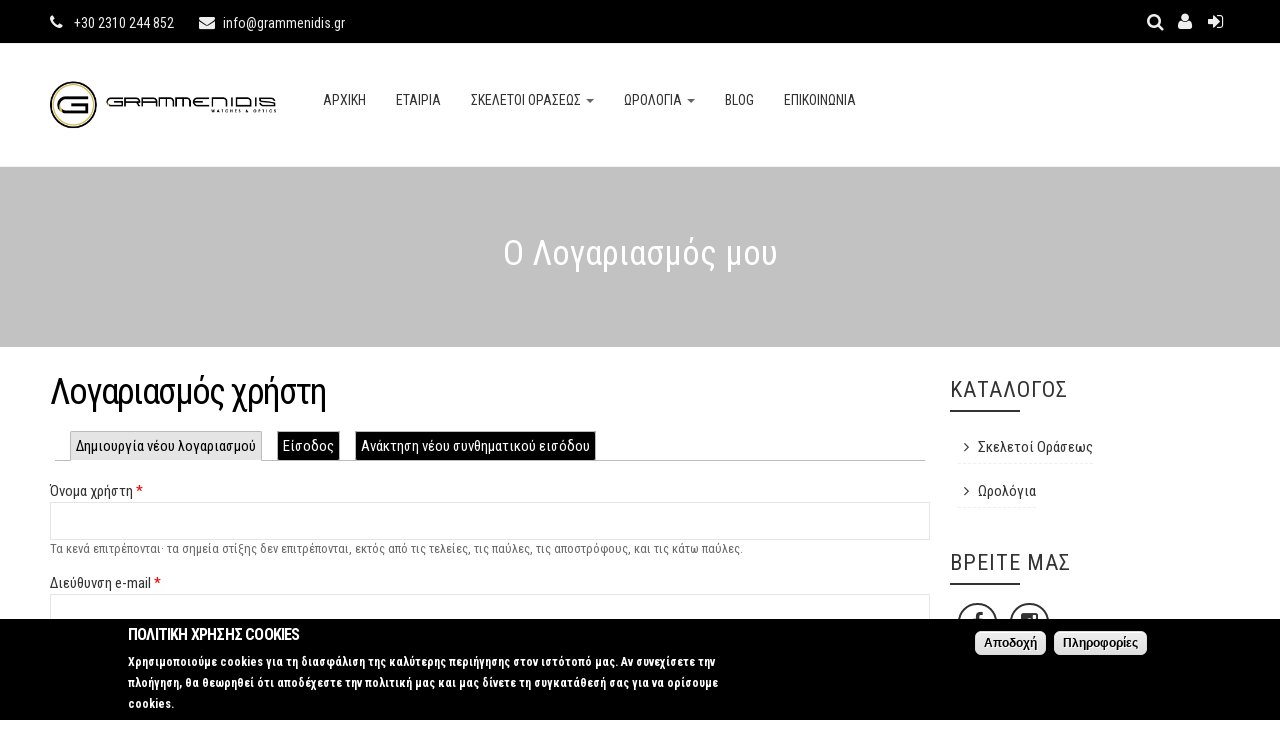

--- FILE ---
content_type: text/html; charset=utf-8
request_url: https://www.grammenidis.gr/user/register
body_size: 329592
content:
<!DOCTYPE html PUBLIC "-//W3C//DTD HTML+RDFa 1.1//EN">
<html lang="el" dir="ltr" version="HTML+RDFa 1.1"
  xmlns:fb="http://www.facebook.com/2008/fbml"
  xmlns:og="http://ogp.me/ns#"
  xmlns:article="http://ogp.me/ns/article#"
  xmlns:book="http://ogp.me/ns/book#"
  xmlns:profile="http://ogp.me/ns/profile#"
  xmlns:video="http://ogp.me/ns/video#"
  xmlns:product="http://ogp.me/ns/product#"
  xmlns:content="http://purl.org/rss/1.0/modules/content/"
  xmlns:dc="http://purl.org/dc/terms/"
  xmlns:foaf="http://xmlns.com/foaf/0.1/"
  xmlns:rdfs="http://www.w3.org/2000/01/rdf-schema#"
  xmlns:sioc="http://rdfs.org/sioc/ns#"
  xmlns:sioct="http://rdfs.org/sioc/types#"
  xmlns:skos="http://www.w3.org/2004/02/skos/core#"
  xmlns:xsd="http://www.w3.org/2001/XMLSchema#">
<head profile="http://www.w3.org/1999/xhtml/vocab">
  <meta http-equiv="Content-Type" content="text/html; charset=utf-8" />
<meta name="viewport" content="width=device-width, initial-scale=1, maximum-scale=1, minimum-scale=1, user-scalable=no" />
<link rel="shortcut icon" href="https://www.grammenidis.gr/sites/default/files/grammenidis-fav.gif" type="image/gif" />
<meta name="generator" content="Drupal 7 (https://www.drupal.org)" />
<link rel="canonical" href="https://www.grammenidis.gr/user/register" />
<link rel="shortlink" href="https://www.grammenidis.gr/user/register" />
<meta property="og:site_name" content="Σκελετοί Οράσεως &amp; Ωρολόγια Χονδρική | Γραμμενίδης" />
<meta property="og:type" content="article" />
<meta property="og:url" content="https://www.grammenidis.gr/user/register" />
<meta property="og:title" content="Λογαριασμός χρήστη" />
<meta name="twitter:card" content="summary" />
<meta name="twitter:url" content="https://www.grammenidis.gr/user/register" />
<meta name="twitter:title" content="Λογαριασμός χρήστη" />
<meta name="dcterms.title" content="Λογαριασμός χρήστη" />
<meta name="dcterms.type" content="Text" />
<meta name="dcterms.format" content="text/html" />
<meta name="dcterms.identifier" content="https://www.grammenidis.gr/user/register" />
  <title>Λογαριασμός χρήστη | Σκελετοί Οράσεως & Ωρολόγια Χονδρική | Γραμμενίδης</title>  
  <link rel="stylesheet" href="//maxcdn.bootstrapcdn.com/font-awesome/4.3.0/css/font-awesome.min.css">
  <link href='https://fonts.googleapis.com/css?family=Roboto+Condensed:400,700&subset=greek,latin' rel='stylesheet' type='text/css'>
  <link type="text/css" rel="stylesheet" href="https://www.grammenidis.gr/sites/default/files/css/css_xE-rWrJf-fncB6ztZfd2huxqgxu4WO-qwma6Xer30m4.css" media="all" />
<link type="text/css" rel="stylesheet" href="https://www.grammenidis.gr/sites/default/files/css/css_lvJxkyca-N5tGikEk7ZiBxebOc3wLo616YhOmxqIg_w.css" media="all" />
<link type="text/css" rel="stylesheet" href="https://www.grammenidis.gr/sites/default/files/css/css_0P3-spPoFHrNanu6jHZ5ygeCYs0IjQQ7gwvRVQUJwSk.css" media="all" />
<style type="text/css" media="all">
<!--/*--><![CDATA[/*><!--*/
.jPTFvETcMNmhAjXFgArxUhZLjpQsyNBGCthSUaUGNfMkpKOvhcOamNLvYBKxnjYM{width:0;height:0;overflow:hidden;}

/*]]>*/-->
</style>
<link type="text/css" rel="stylesheet" href="https://www.grammenidis.gr/sites/default/files/css/css_vOhgh5u2s9K3fez4-S3vS9DGa-5Ot7bLW96Hwme1q8A.css" media="all" />
<link type="text/css" rel="stylesheet" href="https://cdnjs.cloudflare.com/ajax/libs/font-awesome/4.4.0/css/font-awesome.min.css" media="all" />
<link type="text/css" rel="stylesheet" href="https://www.grammenidis.gr/sites/default/files/css/css_YLWdW6wV7Ski57_eSxMdUCyO9zKEBlsYDkC-PNa2_KM.css" media="all" />
<style type="text/css" media="all">
<!--/*--><![CDATA[/*><!--*/
.BgFwgAXSEJbPsQhATUAcHjyGJfZTpYFNdgfkFcbgLdUaTbANWWQDdngMsfGFchsh{width:0;height:0;overflow:hidden;}
#sliding-popup.sliding-popup-bottom,#sliding-popup.sliding-popup-bottom .eu-cookie-withdraw-banner,.eu-cookie-withdraw-tab{background:#000000;}#sliding-popup.sliding-popup-bottom.eu-cookie-withdraw-wrapper{background:transparent}#sliding-popup .popup-content #popup-text h1,#sliding-popup .popup-content #popup-text h2,#sliding-popup .popup-content #popup-text h3,#sliding-popup .popup-content #popup-text p,.eu-cookie-compliance-secondary-button,.eu-cookie-withdraw-tab{color:#fff !important;}.eu-cookie-withdraw-tab{border-color:#fff;}

/*]]>*/-->
</style>
<link type="text/css" rel="stylesheet" href="https://www.grammenidis.gr/sites/default/files/css/css_1JouhfZOVQ_4nmVmtCUZoMuWfSSGuI-Zj4WleQjt84A.css" media="all" />

<!--[if (lt IE 9)&(!IEMobile)]>
<link type="text/css" rel="stylesheet" href="https://www.grammenidis.gr/sites/default/files/css/css_hCypjM8Fx78L-0sArg2ipt_0fQsmwSMKCJaDUzeTC4E.css" media="all" />
<![endif]-->

<!--[if gte IE 9]><!-->
<link type="text/css" rel="stylesheet" href="https://www.grammenidis.gr/sites/default/files/css/css_7JKbUbgDQ40eyazKX8xTtNQzuMOx1xoRaQY8snvgXFU.css" media="all" />
<!--<![endif]-->
  <script type="text/javascript">
<!--//--><![CDATA[//><!--
document.cookie = 'adaptive_image=' + Math.max(screen.width, screen.height) + '; path=/';
//--><!]]>
</script>
<script type="text/javascript" src="https://www.grammenidis.gr/sites/default/files/js/js_v7z_ueNi9EIrZXPI8So7AkuzyXuKekr2jbdDptsM5Oc.js"></script>
<script type="text/javascript" src="https://www.grammenidis.gr/sites/default/files/js/js_3TbJwR-gmLp0z2lEnQYaM6QJrasZYVfLeBQEZ6VBedY.js"></script>
<script type="text/javascript" src="https://www.grammenidis.gr/sites/default/files/js/js_2OW9smDzq6Hssd0FDvQ664w9ArSoSOINoM7rtv681-0.js"></script>
<script type="text/javascript" src="https://www.grammenidis.gr/sites/default/files/js/js_Bk1gDlcnjkUruJACa1ljzZJpje-_M6c3wz3-kbFz3Eo.js"></script>
<script type="text/javascript">
<!--//--><![CDATA[//><!--
(function(i,s,o,g,r,a,m){i["GoogleAnalyticsObject"]=r;i[r]=i[r]||function(){(i[r].q=i[r].q||[]).push(arguments)},i[r].l=1*new Date();a=s.createElement(o),m=s.getElementsByTagName(o)[0];a.async=1;a.src=g;m.parentNode.insertBefore(a,m)})(window,document,"script","https://www.google-analytics.com/analytics.js","ga");ga("create", "UA-117588354-1", {"cookieDomain":"auto"});ga("send", "pageview");
//--><!]]>
</script>
<script type="text/javascript" src="https://www.grammenidis.gr/sites/default/files/js/js_PF1fhYNWWM4zes7iIon8PCtzBrQLnyJ13AMZxRCCATc.js"></script>
<script type="text/javascript" src="https://www.grammenidis.gr/sites/default/files/js/js_iyqvuDQG8xpTr6vR-ya63dox9NI5z95zsilMU74crsE.js"></script>
<script type="text/javascript" src="https://www.grammenidis.gr/sites/default/files/js/js_uwrfBOJCFVq42muTMjrq2bD-RUh8NNq_fZRTb6dsNb4.js"></script>
<script type="text/javascript">
<!--//--><![CDATA[//><!--
jQuery.extend(Drupal.settings, {"basePath":"\/","pathPrefix":"","ajaxPageState":{"theme":"dyausr","theme_token":"7KEX_WBnuHh0b041KiVH1XhZjRXVAISzVpx3zCdSp1Q","js":{"0":1,"1":1,"sites\/all\/modules\/addthis\/addthis.js":1,"sites\/all\/modules\/eu_cookie_compliance\/js\/eu_cookie_compliance.js":1,"2":1,"sites\/all\/modules\/jquery_update\/replace\/jquery\/1.7\/jquery.min.js":1,"misc\/jquery.once.js":1,"misc\/drupal.js":1,"sites\/all\/modules\/jquery_update\/replace\/ui\/ui\/minified\/jquery.ui.effect.min.js":1,"sites\/all\/modules\/eu_cookie_compliance\/js\/jquery.cookie-1.4.1.min.js":1,"sites\/all\/modules\/jquery_update\/replace\/misc\/jquery.form.min.js":1,"sites\/all\/modules\/back_to_top\/js\/back_to_top.js":1,"public:\/\/languages\/el_gpl5SM9OS5lEFel8IE-DiTP85ZFUQPzI-X13uc-SC2A.js":1,"sites\/all\/libraries\/colorbox\/jquery.colorbox-min.js":1,"sites\/all\/modules\/colorbox\/js\/colorbox.js":1,"sites\/all\/modules\/colorbox\/styles\/stockholmsyndrome\/colorbox_style.js":1,"sites\/all\/modules\/colorbox\/js\/colorbox_inline.js":1,"sites\/all\/modules\/uc_ajax_cart\/js\/jquery.blockui.js":1,"sites\/all\/modules\/uc_ajax_cart\/js\/uc_ajax_cart.js":1,"sites\/all\/modules\/uc_ajax_cart\/js\/jquery.cookie.js":1,"sites\/all\/modules\/captcha\/captcha.js":1,"sites\/all\/modules\/webform\/js\/webform.js":1,"sites\/all\/modules\/google_analytics\/googleanalytics.js":1,"3":1,"sites\/all\/modules\/tb_megamenu\/js\/tb-megamenu-frontend.js":1,"sites\/all\/modules\/tb_megamenu\/js\/tb-megamenu-touch.js":1,"sites\/all\/modules\/field_group\/field_group.js":1,"sites\/all\/themes\/dyausr\/js\/hide_price.js":1,"sites\/all\/themes\/omega\/omega\/js\/jquery.formalize.js":1,"sites\/all\/themes\/omega\/omega\/js\/omega-mediaqueries.js":1,"sites\/all\/themes\/omega\/omega\/js\/omega-equalheights.js":1},"css":{"modules\/system\/system.base.css":1,"modules\/system\/system.menus.css":1,"modules\/system\/system.messages.css":1,"modules\/system\/system.theme.css":1,"sites\/all\/modules\/adaptive_image\/css\/adaptive-image.css":1,"modules\/comment\/comment.css":1,"sites\/all\/modules\/date\/date_api\/date.css":1,"sites\/all\/modules\/date\/date_popup\/themes\/datepicker.1.7.css":1,"modules\/field\/theme\/field.css":1,"sites\/all\/modules\/itweak_upload\/itweak_upload.css":1,"modules\/node\/node.css":1,"modules\/poll\/poll.css":1,"modules\/search\/search.css":1,"sites\/all\/modules\/ubercart\/uc_order\/uc_order.css":1,"sites\/all\/modules\/ubercart\/uc_product\/uc_product.css":1,"sites\/all\/modules\/ubercart\/uc_store\/uc_store.css":1,"modules\/user\/user.css":1,"sites\/all\/modules\/views\/css\/views.css":1,"sites\/all\/modules\/back_to_top\/css\/back_to_top.css":1,"sites\/all\/modules\/media\/modules\/media_wysiwyg\/css\/media_wysiwyg.base.css":1,"sites\/all\/modules\/colorbox\/styles\/stockholmsyndrome\/colorbox_style.css":1,"sites\/all\/modules\/ctools\/css\/ctools.css":1,"sites\/all\/modules\/uc_ajax_cart\/css\/uc_ajax_cart.css":1,"sites\/all\/modules\/ubercart\/uc_catalog\/uc_catalog.css":1,"0":1,"sites\/all\/modules\/webform\/css\/webform.css":1,"sites\/all\/modules\/eu_cookie_compliance\/css\/eu_cookie_compliance.css":1,"https:\/\/cdnjs.cloudflare.com\/ajax\/libs\/font-awesome\/4.4.0\/css\/font-awesome.min.css":1,"sites\/all\/modules\/tb_megamenu\/css\/bootstrap.css":1,"sites\/all\/modules\/tb_megamenu\/css\/base.css":1,"sites\/all\/modules\/tb_megamenu\/css\/default.css":1,"sites\/all\/modules\/tb_megamenu\/css\/compatibility.css":1,"2":1,"1":1,"sites\/all\/themes\/omega\/alpha\/css\/alpha-reset.css":1,"sites\/all\/themes\/omega\/alpha\/css\/alpha-mobile.css":1,"sites\/all\/themes\/omega\/alpha\/css\/alpha-alpha.css":1,"sites\/all\/themes\/omega\/omega\/css\/formalize.css":1,"sites\/all\/themes\/omega\/omega\/css\/omega-text.css":1,"sites\/all\/themes\/omega\/omega\/css\/omega-branding.css":1,"sites\/all\/themes\/omega\/omega\/css\/omega-menu.css":1,"sites\/all\/themes\/omega\/omega\/css\/omega-forms.css":1,"sites\/all\/themes\/omega\/omega\/css\/omega-visuals.css":1,"sites\/all\/themes\/dyausr\/css\/global.css":1,"ie::wide::sites\/all\/themes\/dyausr\/css\/dyausr-alpha-default.css":1,"ie::wide::sites\/all\/themes\/dyausr\/css\/dyausr-alpha-default-wide.css":1,"ie::wide::sites\/all\/themes\/omega\/alpha\/css\/grid\/alpha_default\/wide\/alpha-default-wide-12.css":1,"narrow::sites\/all\/themes\/dyausr\/css\/dyausr-alpha-default.css":1,"narrow::sites\/all\/themes\/dyausr\/css\/dyausr-alpha-default-narrow.css":1,"sites\/all\/themes\/omega\/alpha\/css\/grid\/alpha_default\/narrow\/alpha-default-narrow-12.css":1,"normal::sites\/all\/themes\/dyausr\/css\/dyausr-alpha-default.css":1,"normal::sites\/all\/themes\/dyausr\/css\/dyausr-alpha-default-normal.css":1,"sites\/all\/themes\/omega\/alpha\/css\/grid\/alpha_default\/normal\/alpha-default-normal-12.css":1,"wide::sites\/all\/themes\/dyausr\/css\/dyausr-alpha-default.css":1,"wide::sites\/all\/themes\/dyausr\/css\/dyausr-alpha-default-wide.css":1,"sites\/all\/themes\/omega\/alpha\/css\/grid\/alpha_default\/wide\/alpha-default-wide-12.css":1}},"colorbox":{"opacity":"0.85","current":"{current} of {total}","previous":"\u00ab Prev","next":"Next \u00bb","close":"Close","maxWidth":"98%","maxHeight":"98%","fixed":true,"mobiledetect":false,"mobiledevicewidth":"480px"},"uc_ajax_cart":{"CALLBACK":"\/uc_ajax_cart\/add\/item","SHOW_CALLBACK":"\/uc_ajax_cart\/show","ADD_TITLE":"Please wait","ADD_MESSAGE":"Add product to cart","REMOVE_TITLE":"Please wait","REMOVE_MESSAGE":"Remove product from cart","CART_LINK_CALLBACK":"\/uc_ajax_cart\/addlink","BLOCK_UI":1,"TIMEOUT":3000,"UPDATE_CALLBACK":"\/uc_ajax_cart\/update","UPDATE_MESSAGE":"\u0395\u03bd\u03b7\u03bc\u03ad\u03c1\u03c9\u03c3\u03b7","UPDATE":0,"CART_OPERATION":"\u039a\u03b1\u03bb\u03ac\u03b8\u03b9 \u0391\u03b3\u03bf\u03c1\u03ce\u03bd","CART_VIEW_ON":0,"SHOW_VIEW_CALLBACK":"\/uc_ajax_cart\/show-cart-view","TRACK_CLOSED_STATE":0,"INITIAL_CLOSED_STATE":0,"CART_PANE_EFFECT":1,"CART_PANE_EFFECT_DURATION":200,"HIDE_CART_OPERATIONS":0,"COLLAPSIBLE_CART":0},"urlIsAjaxTrusted":{"\/newsletter":true,"\/user\/register":true},"back_to_top":{"back_to_top_button_trigger":"100","back_to_top_button_text":"Back to top","#attached":{"library":[["system","ui"]]}},"eu_cookie_compliance":{"popup_enabled":1,"popup_agreed_enabled":0,"popup_hide_agreed":0,"popup_clicking_confirmation":1,"popup_scrolling_confirmation":0,"popup_html_info":"\u003Cdiv\u003E\n  \u003Cdiv class =\u0022popup-content info\u0022\u003E\n    \u003Cdiv id=\u0022popup-text\u0022\u003E\n      \u003Ch2\u003E\u03a0\u039f\u039b\u0399\u03a4\u0399\u039a\u0397 \u03a7\u03a1\u0397\u03a3\u0397\u03a3 COOKIES\u003C\/h2\u003E\n\u003Cp\u003E\u03a7\u03c1\u03b7\u03c3\u03b9\u03bc\u03bf\u03c0\u03bf\u03b9\u03bf\u03cd\u03bc\u03b5 cookies \u03b3\u03b9\u03b1 \u03c4\u03b7 \u03b4\u03b9\u03b1\u03c3\u03c6\u03ac\u03bb\u03b9\u03c3\u03b7 \u03c4\u03b7\u03c2 \u03ba\u03b1\u03bb\u03cd\u03c4\u03b5\u03c1\u03b7\u03c2 \u03c0\u03b5\u03c1\u03b9\u03ae\u03b3\u03b7\u03c3\u03b7\u03c2 \u03c3\u03c4\u03bf\u03bd \u03b9\u03c3\u03c4\u03cc\u03c4\u03bf\u03c0\u03cc \u03bc\u03b1\u03c2. \u0391\u03bd \u03c3\u03c5\u03bd\u03b5\u03c7\u03af\u03c3\u03b5\u03c4\u03b5 \u03c4\u03b7\u03bd \u03c0\u03bb\u03bf\u03ae\u03b3\u03b7\u03c3\u03b7, \u03b8\u03b1 \u03b8\u03b5\u03c9\u03c1\u03b7\u03b8\u03b5\u03af \u03cc\u03c4\u03b9 \u03b1\u03c0\u03bf\u03b4\u03ad\u03c7\u03b5\u03c3\u03c4\u03b5 \u03c4\u03b7\u03bd \u03c0\u03bf\u03bb\u03b9\u03c4\u03b9\u03ba\u03ae \u03bc\u03b1\u03c2 \u03ba\u03b1\u03b9 \u03bc\u03b1\u03c2 \u03b4\u03af\u03bd\u03b5\u03c4\u03b5 \u03c4\u03b7 \u03c3\u03c5\u03b3\u03ba\u03b1\u03c4\u03ac\u03b8\u03b5\u03c3\u03ae \u03c3\u03b1\u03c2 \u03b3\u03b9\u03b1 \u03bd\u03b1 \u03bf\u03c1\u03af\u03c3\u03bf\u03c5\u03bc\u03b5 cookies.\u003C\/p\u003E\n    \u003C\/div\u003E\n    \u003Cdiv id=\u0022popup-buttons\u0022\u003E\n      \u003Cbutton type=\u0022button\u0022 class=\u0022agree-button eu-cookie-compliance-default-button\u0022\u003E\u0391\u03c0\u03bf\u03b4\u03bf\u03c7\u03ae\u003C\/button\u003E\n              \u003Cbutton type=\u0022button\u0022 class=\u0022find-more-button eu-cookie-compliance-more-button agree-button eu-cookie-compliance-default-button\u0022\u003E\u03a0\u03bb\u03b7\u03c1\u03bf\u03c6\u03bf\u03c1\u03af\u03b5\u03c2\u003C\/button\u003E\n                \u003C\/div\u003E\n  \u003C\/div\u003E\n\u003C\/div\u003E","use_mobile_message":false,"mobile_popup_html_info":"\u003Cdiv\u003E\n  \u003Cdiv class =\u0022popup-content info\u0022\u003E\n    \u003Cdiv id=\u0022popup-text\u0022\u003E\n          \u003C\/div\u003E\n    \u003Cdiv id=\u0022popup-buttons\u0022\u003E\n      \u003Cbutton type=\u0022button\u0022 class=\u0022agree-button eu-cookie-compliance-default-button\u0022\u003E\u0391\u03c0\u03bf\u03b4\u03bf\u03c7\u03ae\u003C\/button\u003E\n              \u003Cbutton type=\u0022button\u0022 class=\u0022find-more-button eu-cookie-compliance-more-button agree-button eu-cookie-compliance-default-button\u0022\u003E\u03a0\u03bb\u03b7\u03c1\u03bf\u03c6\u03bf\u03c1\u03af\u03b5\u03c2\u003C\/button\u003E\n                \u003C\/div\u003E\n  \u003C\/div\u003E\n\u003C\/div\u003E\n","mobile_breakpoint":"768","popup_html_agreed":"\u003Cdiv\u003E\n  \u003Cdiv class=\u0022popup-content agreed\u0022\u003E\n    \u003Cdiv id=\u0022popup-text\u0022\u003E\n      \u003Ch2\u003EThank you for accepting cookies\u003C\/h2\u003E\n\u003Cp\u003EYou can now hide this message or find out more about cookies.\u003C\/p\u003E\n    \u003C\/div\u003E\n    \u003Cdiv id=\u0022popup-buttons\u0022\u003E\n      \u003Cbutton type=\u0022button\u0022 class=\u0022hide-popup-button eu-cookie-compliance-hide-button\u0022\u003E\u0391\u03c0\u03cc\u03ba\u03c1\u03c5\u03c8\u03b7\u003C\/button\u003E\n              \u003Cbutton type=\u0022button\u0022 class=\u0022find-more-button eu-cookie-compliance-more-button-thank-you\u0022 \u003EMore info\u003C\/button\u003E\n          \u003C\/div\u003E\n  \u003C\/div\u003E\n\u003C\/div\u003E","popup_use_bare_css":false,"popup_height":"auto","popup_width":"100%","popup_delay":1000,"popup_link":"\/%CE%B1%CF%80%CF%8C%CF%81%CF%81%CE%B7%CF%84%CE%BF","popup_link_new_window":1,"popup_position":null,"popup_language":"el","store_consent":false,"better_support_for_screen_readers":0,"reload_page":0,"domain":"","popup_eu_only_js":0,"cookie_lifetime":"100","cookie_session":false,"disagree_do_not_show_popup":0,"method":"default","whitelisted_cookies":"","withdraw_markup":"\u003Cbutton type=\u0022button\u0022 class=\u0022eu-cookie-withdraw-tab\u0022\u003EPrivacy settings\u003C\/button\u003E\n\u003Cdiv class=\u0022eu-cookie-withdraw-banner\u0022\u003E\n  \u003Cdiv class=\u0022popup-content info\u0022\u003E\n    \u003Cdiv id=\u0022popup-text\u0022\u003E\n      \u003Ch2\u003EWe use cookies on this site to enhance your user experience\u003C\/h2\u003E\n\u003Cp\u003EYou have given your consent for us to set cookies.\u003C\/p\u003E\n    \u003C\/div\u003E\n    \u003Cdiv id=\u0022popup-buttons\u0022\u003E\n      \u003Cbutton type=\u0022button\u0022 class=\u0022eu-cookie-withdraw-button\u0022\u003EWithdraw consent\u003C\/button\u003E\n    \u003C\/div\u003E\n  \u003C\/div\u003E\n\u003C\/div\u003E\n","withdraw_enabled":false},"googleanalytics":{"trackOutbound":1,"trackMailto":1,"trackDownload":1,"trackDownloadExtensions":"7z|aac|arc|arj|asf|asx|avi|bin|csv|doc(x|m)?|dot(x|m)?|exe|flv|gif|gz|gzip|hqx|jar|jpe?g|js|mp(2|3|4|e?g)|mov(ie)?|msi|msp|pdf|phps|png|ppt(x|m)?|pot(x|m)?|pps(x|m)?|ppam|sld(x|m)?|thmx|qtm?|ra(m|r)?|sea|sit|tar|tgz|torrent|txt|wav|wma|wmv|wpd|xls(x|m|b)?|xlt(x|m)|xlam|xml|z|zip","trackColorbox":1},"field_group":{"fieldset":"form"},"omega":{"layouts":{"primary":"wide","order":["narrow","normal","wide"],"queries":{"narrow":"all and (min-width: 740px) and (min-device-width: 740px), (max-device-width: 800px) and (min-width: 740px) and (orientation:landscape)","normal":"all and (min-width: 980px) and (min-device-width: 980px), all and (max-device-width: 1024px) and (min-width: 1024px) and (orientation:landscape)","wide":"all and (min-width: 1220px)"}}}});
//--><!]]>
</script>

  <!--[if lt IE 9]><script src="http://html5shiv.googlecode.com/svn/trunk/html5.js"></script><![endif]-->
</head>
<body class="html not-front not-logged-in page-user page-user-register i18n-el context-user role-anonymous-user">
  <div id="skip-link">
    <a href="#main-content" class="element-invisible element-focusable">Παράκαμψη προς το κυρίως περιεχόμενο</a>
  </div>
  <div class="region region-page-top" id="region-page-top">
  <div class="region-inner region-page-top-inner">
      </div>
</div>  <div class="page clearfix" id="page">
      <header id="section-header" class="section section-header">
  <div id="zone-user-wrapper" class="zone-wrapper zone-user-wrapper clearfix">  
  <div id="zone-user" class="zone zone-user clearfix equal-height-container container-12">
    <div class="grid-7 region region-user-first equal-height-element" id="region-user-first">
  <div class="region-inner region-user-first-inner equal-height-container">
    <div class="block block-block block-21 block-block-21 odd block-without-title equal-height-element" id="block-block-21">
  <div class="block-inner clearfix">
                
    <div class="content clearfix">
      <p class="til"><i class="fa fa-phone"></i> +30 2310 244 852</p><p class="mymail"><i class="fa fa-envelope"></i>info@grammenidis.gr</p>    </div>
  </div>
</div>  </div>
</div><div class="grid-5 region region-user-second equal-height-element" id="region-user-second">
  <div class="region-inner region-user-second-inner equal-height-container">
    <div class="block block-block block-22 block-block-22 odd block-without-title equal-height-element" id="block-block-22">
  <div class="block-inner clearfix">
                
    <div class="content clearfix">
      <div class="my-search">
<a href="https://www.grammenidis.gr/search" title="Search"><i class="fa fa-search"></i></a>
</div>
<div class="my-account">
<a href="https://www.grammenidis.gr/user/register" title="My Account"><i class="fa fa-user"></i></a>
</div>
<div class="my-logout">
<a href="https://www.grammenidis.gr/user/login" title="Login"><i class="fa fa-sign-in"></i></a>
</div>    </div>
  </div>
</div>  </div>
</div>  </div>
</div><div id="zone-branding-wrapper" class="zone-wrapper zone-branding-wrapper clearfix">  
  <div id="zone-branding" class="zone zone-branding clearfix container-12">
    <div class="grid-12 region region-branding" id="region-branding">
  <div class="region-inner region-branding-inner">
        <div class="branding-data clearfix">
            <div class="logo-img">
        <a href="/" rel="home" title=""><img src="https://www.grammenidis.gr/sites/default/files/grammenidis_logo-big.png" alt="" id="logo" /></a>      </div>
                </div>
        <div class="block block-tb-megamenu block-main-menu block-tb-megamenu-main-menu odd block-without-title" id="block-tb-megamenu-main-menu">
  <div class="block-inner clearfix">
                
    <div class="content clearfix">
      <div  class="tb-megamenu tb-megamenu-main-menu" class="tb-megamenu tb-megamenu-main-menu">
      <button data-target=".nav-collapse" data-toggle="collapse" class="btn btn-navbar tb-megamenu-button" type="button">
      <i class="fa fa-reorder"></i>
    </button>
    <div class="nav-collapse ">
    <ul  class="tb-megamenu-nav nav level-0 items-6" class="tb-megamenu-nav nav level-0 items-6">
  <li  data-id="10747" data-level="1" data-type="menu_item" data-class="" data-xicon="" data-caption="" data-alignsub="" data-group="0" data-hidewcol="0" data-hidesub="0" class="tb-megamenu-item level-1 mega" class="tb-megamenu-item level-1 mega">
  <a href="/%CF%83%CE%BA%CE%B5%CE%BB%CE%B5%CF%84%CE%BF%CE%AF-%CE%BF%CF%81%CE%AC%CF%83%CE%B5%CF%89%CF%82-%CF%89%CF%81%CE%BF%CE%BB%CF%8C%CE%B3%CE%B9%CE%B1-%CE%B3%CF%81%CE%B1%CE%BC%CE%BC%CE%B5%CE%BD%CE%AF%CE%B4%CE%B7%CF%82" >
        
    ΑΡΧΙΚΗ          </a>
  </li>

<li  data-id="10748" data-level="1" data-type="menu_item" data-class="" data-xicon="" data-caption="" data-alignsub="" data-group="0" data-hidewcol="0" data-hidesub="0" class="tb-megamenu-item level-1 mega" class="tb-megamenu-item level-1 mega">
  <a href="/%CE%B5%CF%84%CE%B1%CE%B9%CF%81%CE%B9%CE%B1" >
        
    ΕΤΑΙΡΙΑ          </a>
  </li>

<li  data-id="10758" data-level="1" data-type="menu_item" data-class="" data-xicon="" data-caption="" data-alignsub="center" data-group="0" data-hidewcol="0" data-hidesub="0" class="tb-megamenu-item level-1 mega mega-align-center dropdown" class="tb-megamenu-item level-1 mega mega-align-center dropdown">
  <a href="/%CF%80%CF%81%CE%BF%CF%8A%CF%8C%CE%BD%CF%84%CE%B1/%CF%83%CE%BA%CE%B5%CE%BB%CE%B5%CF%84%CE%BF%CE%AF-%CE%BF%CF%81%CE%AC%CF%83%CE%B5%CF%89%CF%82"  class="dropdown-toggle" title="ΣΚΕΛΕΤΟΙ ΟΡΑΣΕΩΣ">
        
    ΣΚΕΛΕΤΟΙ ΟΡΑΣΕΩΣ          <span class="caret"></span>
          </a>
  <div  data-class="" data-width="750" style="width: 750px;" class="tb-megamenu-submenu dropdown-menu mega-dropdown-menu nav-child" class="tb-megamenu-submenu dropdown-menu mega-dropdown-menu nav-child">
  <div class="mega-dropdown-inner">
    <div  class="tb-megamenu-row row-fluid" class="tb-megamenu-row row-fluid">
  <div  data-showblocktitle="1" data-class="" data-width="12" data-hidewcol="" id="tb-megamenu-column-1" class="tb-megamenu-column span12  mega-col-nav" class="tb-megamenu-column span12  mega-col-nav">
  <div class="tb-megamenu-column-inner mega-inner clearfix">
        <div  data-type="block" data-block="block--28" class="tb-megamenu-block tb-block tb-megamenu-block" class="tb-megamenu-block tb-block tb-megamenu-block">
  <div class="block-inner">
    <div class="block block-block block-28 block-block-28 odd block-without-title" id="block-block-28">
  <div class="block-inner clearfix">
                
    <div class="content clearfix">
      <p>Ανά Φύλο</p>
    </div>
  </div>
</div>  </div>
</div>
  </div>
</div>
</div>

<div  class="tb-megamenu-row row-fluid" class="tb-megamenu-row row-fluid">
  <div  data-class="" data-width="4" data-hidewcol="" id="tb-megamenu-column-11" class="tb-megamenu-column span4  mega-col-nav" class="tb-megamenu-column span4  mega-col-nav">
  <div class="tb-megamenu-column-inner mega-inner clearfix">
        <ul  class="tb-megamenu-subnav mega-nav level-1 items-1" class="tb-megamenu-subnav mega-nav level-1 items-1">
  <li  data-id="10764" data-level="2" data-type="menu_item" data-class="" data-xicon="" data-caption="" data-alignsub="" data-group="1" data-hidewcol="0" data-hidesub="0" class="tb-megamenu-item level-2 mega mega-group" class="tb-megamenu-item level-2 mega mega-group">
  <a href="/%CF%80%CF%81%CE%BF%CF%8A%CF%8C%CE%BD%CF%84%CE%B1/%CE%B1%CE%BD%CF%84%CF%81%CE%B9%CE%BA%CE%AC-men"  class="mega-group-title" title="Αντρικά - Men">
        
    Αντρικά - Men          <span class="caret"></span>
          </a>
  <div  data-class="" data-width="" class="tb-megamenu-submenu mega-group-ct nav-child" class="tb-megamenu-submenu mega-group-ct nav-child">
  <div class="mega-dropdown-inner">
    <div  class="tb-megamenu-row row-fluid" class="tb-megamenu-row row-fluid">
  <div  data-class="" data-width="12" data-hidewcol="0" id="tb-megamenu-column-10" class="tb-megamenu-column span12  mega-col-nav" class="tb-megamenu-column span12  mega-col-nav">
  <div class="tb-megamenu-column-inner mega-inner clearfix">
        <ul  class="tb-megamenu-subnav mega-nav level-2 items-2" class="tb-megamenu-subnav mega-nav level-2 items-2">
  <li  data-id="10772" data-level="3" data-type="menu_item" data-class="" data-xicon="" data-caption="" data-alignsub="" data-group="0" data-hidewcol="0" data-hidesub="0" class="tb-megamenu-item level-3 mega dropdown-submenu" class="tb-megamenu-item level-3 mega dropdown-submenu">
  <a href="/%CF%80%CF%81%CE%BF%CF%8A%CF%8C%CE%BD%CF%84%CE%B1/m%CE%B1%CE%BA%CF%81%CE%B9%CE%BD%CE%AC-full-frame"  class="dropdown-toggle" title="Mακρινά - Full Frame">
        
    Mακρινά - Full Frame          <span class="caret"></span>
          </a>
  <div  data-class="" data-width="" class="tb-megamenu-submenu dropdown-menu mega-dropdown-menu nav-child" class="tb-megamenu-submenu dropdown-menu mega-dropdown-menu nav-child">
  <div class="mega-dropdown-inner">
    <div  class="tb-megamenu-row row-fluid" class="tb-megamenu-row row-fluid">
  <div  data-class="" data-width="12" data-hidewcol="0" id="tb-megamenu-column-5" class="tb-megamenu-column span12  mega-col-nav" class="tb-megamenu-column span12  mega-col-nav">
  <div class="tb-megamenu-column-inner mega-inner clearfix">
        <ul  class="tb-megamenu-subnav mega-nav level-3 items-3" class="tb-megamenu-subnav mega-nav level-3 items-3">
  <li  data-id="10774" data-level="4" data-type="menu_item" data-class="" data-xicon="" data-caption="" data-alignsub="" data-group="0" data-hidewcol="0" data-hidesub="0" class="tb-megamenu-item level-4 mega dropdown-submenu" class="tb-megamenu-item level-4 mega dropdown-submenu">
  <a href="/%CF%80%CF%81%CE%BF%CF%8A%CF%8C%CE%BD%CF%84%CE%B1/injection"  class="dropdown-toggle" title="Injection">
        
    Injection          <span class="caret"></span>
          </a>
  <div  data-class="" data-width="" class="tb-megamenu-submenu dropdown-menu mega-dropdown-menu nav-child" class="tb-megamenu-submenu dropdown-menu mega-dropdown-menu nav-child">
  <div class="mega-dropdown-inner">
    <div  class="tb-megamenu-row row-fluid" class="tb-megamenu-row row-fluid">
  <div  data-class="" data-width="12" data-hidewcol="0" id="tb-megamenu-column-2" class="tb-megamenu-column span12  mega-col-nav" class="tb-megamenu-column span12  mega-col-nav">
  <div class="tb-megamenu-column-inner mega-inner clearfix">
        <ul  class="tb-megamenu-subnav mega-nav level-4 items-8" class="tb-megamenu-subnav mega-nav level-4 items-8">
  <li  data-id="10776" data-level="5" data-type="menu_item" data-class="" data-xicon="" data-caption="" data-alignsub="" data-group="0" data-hidewcol="0" data-hidesub="0" class="tb-megamenu-item level-5 mega" class="tb-megamenu-item level-5 mega">
  <a href="/%CF%80%CF%81%CE%BF%CF%8A%CF%8C%CE%BD%CF%84%CE%B1/%CE%BC%CE%B1%CF%8D%CF%81%CE%BF"  title="Μαύρο">
        
    Μαύρο          </a>
  </li>

<li  data-id="11144" data-level="5" data-type="menu_item" data-class="" data-xicon="" data-caption="" data-alignsub="" data-group="0" data-hidewcol="0" data-hidesub="0" class="tb-megamenu-item level-5 mega" class="tb-megamenu-item level-5 mega">
  <a href="/%CF%80%CF%81%CE%BF%CF%8A%CF%8C%CE%BD%CF%84%CE%B1/%CF%86%CE%B9%CE%BC%CE%AD-1"  title="Φιμέ">
        
    Φιμέ          </a>
  </li>

<li  data-id="10777" data-level="5" data-type="menu_item" data-class="" data-xicon="" data-caption="" data-alignsub="" data-group="0" data-hidewcol="0" data-hidesub="0" class="tb-megamenu-item level-5 mega" class="tb-megamenu-item level-5 mega">
  <a href="/%CF%80%CF%81%CE%BF%CF%8A%CF%8C%CE%BD%CF%84%CE%B1/%CE%BA%CE%B1%CF%86%CE%AD"  title="Καφέ">
        
    Καφέ          </a>
  </li>

<li  data-id="10778" data-level="5" data-type="menu_item" data-class="" data-xicon="" data-caption="" data-alignsub="" data-group="0" data-hidewcol="0" data-hidesub="0" class="tb-megamenu-item level-5 mega" class="tb-megamenu-item level-5 mega">
  <a href="/%CF%80%CF%81%CE%BF%CF%8A%CF%8C%CE%BD%CF%84%CE%B1/%CE%BC%CF%80%CE%BB%CE%B5"  title="Μπλε">
        
    Μπλε          </a>
  </li>

<li  data-id="10779" data-level="5" data-type="menu_item" data-class="" data-xicon="" data-caption="" data-alignsub="" data-group="0" data-hidewcol="0" data-hidesub="0" class="tb-megamenu-item level-5 mega" class="tb-megamenu-item level-5 mega">
  <a href="/%CF%80%CF%81%CE%BF%CF%8A%CF%8C%CE%BD%CF%84%CE%B1/k%CF%8C%CE%BA%CE%BA%CE%B9%CE%BD%CE%BF"  title="Kόκκινο">
        
    Kόκκινο          </a>
  </li>

<li  data-id="10780" data-level="5" data-type="menu_item" data-class="" data-xicon="" data-caption="" data-alignsub="" data-group="0" data-hidewcol="0" data-hidesub="0" class="tb-megamenu-item level-5 mega" class="tb-megamenu-item level-5 mega">
  <a href="/%CF%80%CF%81%CE%BF%CF%8A%CF%8C%CE%BD%CF%84%CE%B1/%CF%81%CE%BF%CE%B6%CE%BC%CF%89%CE%B2-1"  title="Ροζ/Μωβ">
        
    Ροζ/Μωβ          </a>
  </li>

<li  data-id="10781" data-level="5" data-type="menu_item" data-class="" data-xicon="" data-caption="" data-alignsub="" data-group="0" data-hidewcol="0" data-hidesub="0" class="tb-megamenu-item level-5 mega" class="tb-megamenu-item level-5 mega">
  <a href="/%CF%80%CF%81%CE%BF%CF%8A%CF%8C%CE%BD%CF%84%CE%B1/%CF%80%CF%81%CE%AC%CF%83%CE%B9%CE%BD%CE%BF"  title="Πράσινο">
        
    Πράσινο          </a>
  </li>

<li  data-id="10782" data-level="5" data-type="menu_item" data-class="" data-xicon="" data-caption="" data-alignsub="" data-group="0" data-hidewcol="0" data-hidesub="0" class="tb-megamenu-item level-5 mega" class="tb-megamenu-item level-5 mega">
  <a href="/%CF%80%CF%81%CE%BF%CF%8A%CF%8C%CE%BD%CF%84%CE%B1/%CE%B4%CE%AF%CF%87%CF%81%CF%89%CE%BC%CE%B1-%CE%BB%CE%BF%CE%B9%CF%80%CE%AC-1"  title="Δίχρωμα - Λοιπά">
        
    Δίχρωμα - Λοιπά          </a>
  </li>
</ul>
  </div>
</div>
</div>
  </div>
</div>
</li>

<li  data-id="10775" data-level="4" data-type="menu_item" data-class="" data-xicon="" data-caption="" data-alignsub="" data-group="0" data-hidewcol="0" data-hidesub="0" class="tb-megamenu-item level-4 mega dropdown-submenu" class="tb-megamenu-item level-4 mega dropdown-submenu">
  <a href="/%CF%80%CF%81%CE%BF%CF%8A%CF%8C%CE%BD%CF%84%CE%B1/metal"  class="dropdown-toggle" title="Metal">
        
    Metal          <span class="caret"></span>
          </a>
  <div  data-class="" data-width="" class="tb-megamenu-submenu dropdown-menu mega-dropdown-menu nav-child" class="tb-megamenu-submenu dropdown-menu mega-dropdown-menu nav-child">
  <div class="mega-dropdown-inner">
    <div  class="tb-megamenu-row row-fluid" class="tb-megamenu-row row-fluid">
  <div  data-class="" data-width="12" data-hidewcol="0" id="tb-megamenu-column-3" class="tb-megamenu-column span12  mega-col-nav" class="tb-megamenu-column span12  mega-col-nav">
  <div class="tb-megamenu-column-inner mega-inner clearfix">
        <ul  class="tb-megamenu-subnav mega-nav level-4 items-6" class="tb-megamenu-subnav mega-nav level-4 items-6">
  <li  data-id="10783" data-level="5" data-type="menu_item" data-class="" data-xicon="" data-caption="" data-alignsub="" data-group="0" data-hidewcol="0" data-hidesub="0" class="tb-megamenu-item level-5 mega" class="tb-megamenu-item level-5 mega">
  <a href="/%CF%80%CF%81%CE%BF%CF%8A%CF%8C%CE%BD%CF%84%CE%B1/%CE%BC%CE%B1%CF%8D%CF%81%CE%BF-0"  title="Μαύρο">
        
    Μαύρο          </a>
  </li>

<li  data-id="11111" data-level="5" data-type="menu_item" data-class="" data-xicon="" data-caption="" data-alignsub="" data-group="0" data-hidewcol="0" data-hidesub="0" class="tb-megamenu-item level-5 mega" class="tb-megamenu-item level-5 mega">
  <a href="/%CF%80%CF%81%CE%BF%CF%8A%CF%8C%CE%BD%CF%84%CE%B1/%CE%B1%CF%83%CE%B7%CE%BC%CE%AF-1"  title="Ασημί">
        
    Ασημί          </a>
  </li>

<li  data-id="11110" data-level="5" data-type="menu_item" data-class="" data-xicon="" data-caption="" data-alignsub="" data-group="0" data-hidewcol="0" data-hidesub="0" class="tb-megamenu-item level-5 mega" class="tb-megamenu-item level-5 mega">
  <a href="/%CF%80%CF%81%CE%BF%CF%8A%CF%8C%CE%BD%CF%84%CE%B1/%CF%87%CF%81%CF%85%CF%83%CF%8C-1"  title="Χρυσό">
        
    Χρυσό          </a>
  </li>

<li  data-id="10784" data-level="5" data-type="menu_item" data-class="" data-xicon="" data-caption="" data-alignsub="" data-group="0" data-hidewcol="0" data-hidesub="0" class="tb-megamenu-item level-5 mega" class="tb-megamenu-item level-5 mega">
  <a href="/%CF%80%CF%81%CE%BF%CF%8A%CF%8C%CE%BD%CF%84%CE%B1/%CE%BA%CE%B1%CF%86%CE%AD-0"  title="Καφέ">
        
    Καφέ          </a>
  </li>

<li  data-id="10785" data-level="5" data-type="menu_item" data-class="" data-xicon="" data-caption="" data-alignsub="" data-group="0" data-hidewcol="0" data-hidesub="0" class="tb-megamenu-item level-5 mega" class="tb-megamenu-item level-5 mega">
  <a href="/%CF%80%CF%81%CE%BF%CF%8A%CF%8C%CE%BD%CF%84%CE%B1/%CE%BC%CF%80%CE%BB%CE%B5-0"  title="Μπλε">
        
    Μπλε          </a>
  </li>

<li  data-id="10788" data-level="5" data-type="menu_item" data-class="" data-xicon="" data-caption="" data-alignsub="" data-group="0" data-hidewcol="0" data-hidesub="0" class="tb-megamenu-item level-5 mega" class="tb-megamenu-item level-5 mega">
  <a href="/%CF%80%CF%81%CE%BF%CF%8A%CF%8C%CE%BD%CF%84%CE%B1/%CF%80%CF%81%CE%AC%CF%83%CE%B9%CE%BD%CE%BF-0"  title="Πράσινο">
        
    Πράσινο          </a>
  </li>
</ul>
  </div>
</div>
</div>
  </div>
</div>
</li>

<li  data-id="11214" data-level="4" data-type="menu_item" data-class="" data-xicon="" data-caption="" data-alignsub="" data-group="0" data-hidewcol="0" data-hidesub="0" class="tb-megamenu-item level-4 mega dropdown-submenu" class="tb-megamenu-item level-4 mega dropdown-submenu">
  <a href="/%CF%80%CF%81%CE%BF%CF%8A%CF%8C%CE%BD%CF%84%CE%B1/acetate"  class="dropdown-toggle" title="Acetate">
        
    Acetate          <span class="caret"></span>
          </a>
  <div  data-class="" data-width="" class="tb-megamenu-submenu dropdown-menu mega-dropdown-menu nav-child" class="tb-megamenu-submenu dropdown-menu mega-dropdown-menu nav-child">
  <div class="mega-dropdown-inner">
    <div  class="tb-megamenu-row row-fluid" class="tb-megamenu-row row-fluid">
  <div  data-class="" data-width="12" data-hidewcol="0" id="tb-megamenu-column-4" class="tb-megamenu-column span12  mega-col-nav" class="tb-megamenu-column span12  mega-col-nav">
  <div class="tb-megamenu-column-inner mega-inner clearfix">
        <ul  class="tb-megamenu-subnav mega-nav level-4 items-6" class="tb-megamenu-subnav mega-nav level-4 items-6">
  <li  data-id="11215" data-level="5" data-type="menu_item" data-class="" data-xicon="" data-caption="" data-alignsub="" data-group="0" data-hidewcol="0" data-hidesub="0" class="tb-megamenu-item level-5 mega" class="tb-megamenu-item level-5 mega">
  <a href="/%CF%80%CF%81%CE%BF%CF%8A%CF%8C%CE%BD%CF%84%CE%B1/%CE%BC%CE%B1%CF%8D%CF%81%CE%BF-36"  title="Μαύρο">
        
    Μαύρο          </a>
  </li>

<li  data-id="11216" data-level="5" data-type="menu_item" data-class="" data-xicon="" data-caption="" data-alignsub="" data-group="0" data-hidewcol="0" data-hidesub="0" class="tb-megamenu-item level-5 mega" class="tb-megamenu-item level-5 mega">
  <a href="/%CF%80%CF%81%CE%BF%CF%8A%CF%8C%CE%BD%CF%84%CE%B1/%CE%BA%CE%B1%CF%86%CE%AD-39"  title="Καφέ">
        
    Καφέ          </a>
  </li>

<li  data-id="11217" data-level="5" data-type="menu_item" data-class="" data-xicon="" data-caption="" data-alignsub="" data-group="0" data-hidewcol="0" data-hidesub="0" class="tb-megamenu-item level-5 mega" class="tb-megamenu-item level-5 mega">
  <a href="/%CF%80%CF%81%CE%BF%CF%8A%CF%8C%CE%BD%CF%84%CE%B1/%CE%BC%CF%80%CE%BB%CE%B5-39"  title="Μπλε">
        
    Μπλε          </a>
  </li>

<li  data-id="11218" data-level="5" data-type="menu_item" data-class="" data-xicon="" data-caption="" data-alignsub="" data-group="0" data-hidewcol="0" data-hidesub="0" class="tb-megamenu-item level-5 mega" class="tb-megamenu-item level-5 mega">
  <a href="/%CF%80%CF%81%CE%BF%CF%8A%CF%8C%CE%BD%CF%84%CE%B1/%CE%BA%CF%8C%CE%BA%CE%BA%CE%B9%CE%BD%CE%BF-1"  title="Κόκκινο">
        
    Κόκκινο          </a>
  </li>

<li  data-id="11219" data-level="5" data-type="menu_item" data-class="" data-xicon="" data-caption="" data-alignsub="" data-group="0" data-hidewcol="0" data-hidesub="0" class="tb-megamenu-item level-5 mega" class="tb-megamenu-item level-5 mega">
  <a href="/%CF%80%CF%81%CE%BF%CF%8A%CF%8C%CE%BD%CF%84%CE%B1/%CF%80%CF%81%CE%AC%CF%83%CE%B9%CE%BD%CE%BF-36"  title="Πράσινο">
        
    Πράσινο          </a>
  </li>

<li  data-id="11220" data-level="5" data-type="menu_item" data-class="" data-xicon="" data-caption="" data-alignsub="" data-group="0" data-hidewcol="0" data-hidesub="0" class="tb-megamenu-item level-5 mega" class="tb-megamenu-item level-5 mega">
  <a href="/%CF%80%CF%81%CE%BF%CF%8A%CF%8C%CE%BD%CF%84%CE%B1/%CE%B4%CE%AF%CF%87%CF%81%CF%89%CE%BC%CE%B1-%CE%BB%CE%BF%CE%B9%CF%80%CE%AC-18"  title="Δίχρωμα - Λοιπά">
        
    Δίχρωμα - Λοιπά          </a>
  </li>
</ul>
  </div>
</div>
</div>
  </div>
</div>
</li>
</ul>
  </div>
</div>
</div>
  </div>
</div>
</li>

<li  data-id="10773" data-level="3" data-type="menu_item" data-class="" data-xicon="" data-caption="" data-alignsub="" data-group="0" data-hidewcol="0" data-hidesub="0" class="tb-megamenu-item level-3 mega dropdown-submenu" class="tb-megamenu-item level-3 mega dropdown-submenu">
  <a href="/%CF%80%CF%81%CE%BF%CF%8A%CF%8C%CE%BD%CF%84%CE%B1/%CE%BA%CE%BF%CE%BD%CF%84%CE%B9%CE%BD%CE%AC-half-eye-0"  class="dropdown-toggle" title="Κοντινά - Half Eye">
        
    Κοντινά - Half Eye          <span class="caret"></span>
          </a>
  <div  data-class="" data-width="" class="tb-megamenu-submenu dropdown-menu mega-dropdown-menu nav-child" class="tb-megamenu-submenu dropdown-menu mega-dropdown-menu nav-child">
  <div class="mega-dropdown-inner">
    <div  class="tb-megamenu-row row-fluid" class="tb-megamenu-row row-fluid">
  <div  data-class="" data-width="12" data-hidewcol="0" id="tb-megamenu-column-9" class="tb-megamenu-column span12  mega-col-nav" class="tb-megamenu-column span12  mega-col-nav">
  <div class="tb-megamenu-column-inner mega-inner clearfix">
        <ul  class="tb-megamenu-subnav mega-nav level-3 items-3" class="tb-megamenu-subnav mega-nav level-3 items-3">
  <li  data-id="10790" data-level="4" data-type="menu_item" data-class="" data-xicon="" data-caption="" data-alignsub="" data-group="0" data-hidewcol="0" data-hidesub="0" class="tb-megamenu-item level-4 mega dropdown-submenu" class="tb-megamenu-item level-4 mega dropdown-submenu">
  <a href="/%CF%80%CF%81%CE%BF%CF%8A%CF%8C%CE%BD%CF%84%CE%B1/injection-0"  class="dropdown-toggle" title="Injection">
        
    Injection          <span class="caret"></span>
          </a>
  <div  data-class="" data-width="" class="tb-megamenu-submenu dropdown-menu mega-dropdown-menu nav-child" class="tb-megamenu-submenu dropdown-menu mega-dropdown-menu nav-child">
  <div class="mega-dropdown-inner">
    <div  class="tb-megamenu-row row-fluid" class="tb-megamenu-row row-fluid">
  <div  data-class="" data-width="12" data-hidewcol="0" id="tb-megamenu-column-6" class="tb-megamenu-column span12  mega-col-nav" class="tb-megamenu-column span12  mega-col-nav">
  <div class="tb-megamenu-column-inner mega-inner clearfix">
        <ul  class="tb-megamenu-subnav mega-nav level-4 items-8" class="tb-megamenu-subnav mega-nav level-4 items-8">
  <li  data-id="10792" data-level="5" data-type="menu_item" data-class="" data-xicon="" data-caption="" data-alignsub="" data-group="0" data-hidewcol="0" data-hidesub="0" class="tb-megamenu-item level-5 mega" class="tb-megamenu-item level-5 mega">
  <a href="/%CF%80%CF%81%CE%BF%CF%8A%CF%8C%CE%BD%CF%84%CE%B1/%CE%BC%CE%B1%CF%8D%CF%81%CE%BF-1"  title="Μαύρο">
        
    Μαύρο          </a>
  </li>

<li  data-id="11145" data-level="5" data-type="menu_item" data-class="" data-xicon="" data-caption="" data-alignsub="" data-group="0" data-hidewcol="0" data-hidesub="0" class="tb-megamenu-item level-5 mega" class="tb-megamenu-item level-5 mega">
  <a href="/%CF%80%CF%81%CE%BF%CF%8A%CF%8C%CE%BD%CF%84%CE%B1/%CF%86%CE%B9%CE%BC%CE%AD-2"  title="Φιμέ">
        
    Φιμέ          </a>
  </li>

<li  data-id="10793" data-level="5" data-type="menu_item" data-class="" data-xicon="" data-caption="" data-alignsub="" data-group="0" data-hidewcol="0" data-hidesub="0" class="tb-megamenu-item level-5 mega" class="tb-megamenu-item level-5 mega">
  <a href="/%CF%80%CF%81%CE%BF%CF%8A%CF%8C%CE%BD%CF%84%CE%B1/%CE%BA%CE%B1%CF%86%CE%AD-1"  title="Καφέ">
        
    Καφέ          </a>
  </li>

<li  data-id="10794" data-level="5" data-type="menu_item" data-class="" data-xicon="" data-caption="" data-alignsub="" data-group="0" data-hidewcol="0" data-hidesub="0" class="tb-megamenu-item level-5 mega" class="tb-megamenu-item level-5 mega">
  <a href="/%CF%80%CF%81%CE%BF%CF%8A%CF%8C%CE%BD%CF%84%CE%B1/%CE%BC%CF%80%CE%BB%CE%B5-1"  title="Μπλε">
        
    Μπλε          </a>
  </li>

<li  data-id="10795" data-level="5" data-type="menu_item" data-class="" data-xicon="" data-caption="" data-alignsub="" data-group="0" data-hidewcol="0" data-hidesub="0" class="tb-megamenu-item level-5 mega" class="tb-megamenu-item level-5 mega">
  <a href="/%CF%80%CF%81%CE%BF%CF%8A%CF%8C%CE%BD%CF%84%CE%B1/k%CF%8C%CE%BA%CE%BA%CE%B9%CE%BD%CE%BF-1"  title="Kόκκινο">
        
    Kόκκινο          </a>
  </li>

<li  data-id="10796" data-level="5" data-type="menu_item" data-class="" data-xicon="" data-caption="" data-alignsub="" data-group="0" data-hidewcol="0" data-hidesub="0" class="tb-megamenu-item level-5 mega" class="tb-megamenu-item level-5 mega">
  <a href="/%CF%80%CF%81%CE%BF%CF%8A%CF%8C%CE%BD%CF%84%CE%B1/%CF%81%CE%BF%CE%B6%CE%BC%CF%89%CE%B2-2"  title="Ροζ/Μωβ">
        
    Ροζ/Μωβ          </a>
  </li>

<li  data-id="10797" data-level="5" data-type="menu_item" data-class="" data-xicon="" data-caption="" data-alignsub="" data-group="0" data-hidewcol="0" data-hidesub="0" class="tb-megamenu-item level-5 mega" class="tb-megamenu-item level-5 mega">
  <a href="/%CF%80%CF%81%CE%BF%CF%8A%CF%8C%CE%BD%CF%84%CE%B1/%CF%80%CF%81%CE%AC%CF%83%CE%B9%CE%BD%CE%BF-1"  title="Πράσινο">
        
    Πράσινο          </a>
  </li>

<li  data-id="10798" data-level="5" data-type="menu_item" data-class="" data-xicon="" data-caption="" data-alignsub="" data-group="0" data-hidewcol="0" data-hidesub="0" class="tb-megamenu-item level-5 mega" class="tb-megamenu-item level-5 mega">
  <a href="/%CF%80%CF%81%CE%BF%CF%8A%CF%8C%CE%BD%CF%84%CE%B1/%CE%B4%CE%AF%CF%87%CF%81%CF%89%CE%BC%CE%B1-%CE%BB%CE%BF%CE%B9%CF%80%CE%AC-2"  title="Δίχρωμα - Λοιπά">
        
    Δίχρωμα - Λοιπά          </a>
  </li>
</ul>
  </div>
</div>
</div>
  </div>
</div>
</li>

<li  data-id="10791" data-level="4" data-type="menu_item" data-class="" data-xicon="" data-caption="" data-alignsub="" data-group="0" data-hidewcol="0" data-hidesub="0" class="tb-megamenu-item level-4 mega dropdown-submenu" class="tb-megamenu-item level-4 mega dropdown-submenu">
  <a href="/%CF%80%CF%81%CE%BF%CF%8A%CF%8C%CE%BD%CF%84%CE%B1/metal-0"  class="dropdown-toggle" title="Metal">
        
    Metal          <span class="caret"></span>
          </a>
  <div  data-class="" data-width="" class="tb-megamenu-submenu dropdown-menu mega-dropdown-menu nav-child" class="tb-megamenu-submenu dropdown-menu mega-dropdown-menu nav-child">
  <div class="mega-dropdown-inner">
    <div  class="tb-megamenu-row row-fluid" class="tb-megamenu-row row-fluid">
  <div  data-class="" data-width="12" data-hidewcol="0" id="tb-megamenu-column-7" class="tb-megamenu-column span12  mega-col-nav" class="tb-megamenu-column span12  mega-col-nav">
  <div class="tb-megamenu-column-inner mega-inner clearfix">
        <ul  class="tb-megamenu-subnav mega-nav level-4 items-6" class="tb-megamenu-subnav mega-nav level-4 items-6">
  <li  data-id="10799" data-level="5" data-type="menu_item" data-class="" data-xicon="" data-caption="" data-alignsub="" data-group="0" data-hidewcol="0" data-hidesub="0" class="tb-megamenu-item level-5 mega" class="tb-megamenu-item level-5 mega">
  <a href="/%CF%80%CF%81%CE%BF%CF%8A%CF%8C%CE%BD%CF%84%CE%B1/%CE%BC%CE%B1%CF%8D%CF%81%CE%BF-2"  title="Μαύρο">
        
    Μαύρο          </a>
  </li>

<li  data-id="11113" data-level="5" data-type="menu_item" data-class="" data-xicon="" data-caption="" data-alignsub="" data-group="0" data-hidewcol="0" data-hidesub="0" class="tb-megamenu-item level-5 mega" class="tb-megamenu-item level-5 mega">
  <a href="/%CF%80%CF%81%CE%BF%CF%8A%CF%8C%CE%BD%CF%84%CE%B1/%CE%B1%CF%83%CE%B7%CE%BC%CE%AF-2"  title="Ασημί">
        
    Ασημί          </a>
  </li>

<li  data-id="11112" data-level="5" data-type="menu_item" data-class="" data-xicon="" data-caption="" data-alignsub="" data-group="0" data-hidewcol="0" data-hidesub="0" class="tb-megamenu-item level-5 mega" class="tb-megamenu-item level-5 mega">
  <a href="/%CF%80%CF%81%CE%BF%CF%8A%CF%8C%CE%BD%CF%84%CE%B1/%CF%87%CF%81%CF%85%CF%83%CF%8C-2"  title="Χρυσό">
        
    Χρυσό          </a>
  </li>

<li  data-id="10800" data-level="5" data-type="menu_item" data-class="" data-xicon="" data-caption="" data-alignsub="" data-group="0" data-hidewcol="0" data-hidesub="0" class="tb-megamenu-item level-5 mega" class="tb-megamenu-item level-5 mega">
  <a href="/%CF%80%CF%81%CE%BF%CF%8A%CF%8C%CE%BD%CF%84%CE%B1/%CE%BA%CE%B1%CF%86%CE%AD-2"  title="Καφέ">
        
    Καφέ          </a>
  </li>

<li  data-id="10801" data-level="5" data-type="menu_item" data-class="" data-xicon="" data-caption="" data-alignsub="" data-group="0" data-hidewcol="0" data-hidesub="0" class="tb-megamenu-item level-5 mega" class="tb-megamenu-item level-5 mega">
  <a href="/%CF%80%CF%81%CE%BF%CF%8A%CF%8C%CE%BD%CF%84%CE%B1/%CE%BC%CF%80%CE%BB%CE%B5-2"  title="Μπλε">
        
    Μπλε          </a>
  </li>

<li  data-id="10804" data-level="5" data-type="menu_item" data-class="" data-xicon="" data-caption="" data-alignsub="" data-group="0" data-hidewcol="0" data-hidesub="0" class="tb-megamenu-item level-5 mega" class="tb-megamenu-item level-5 mega">
  <a href="/%CF%80%CF%81%CE%BF%CF%8A%CF%8C%CE%BD%CF%84%CE%B1/%CF%80%CF%81%CE%AC%CF%83%CE%B9%CE%BD%CE%BF-2"  title="Πράσινο">
        
    Πράσινο          </a>
  </li>
</ul>
  </div>
</div>
</div>
  </div>
</div>
</li>

<li  data-id="11221" data-level="4" data-type="menu_item" data-class="" data-xicon="" data-caption="" data-alignsub="" data-group="0" data-hidewcol="0" data-hidesub="0" class="tb-megamenu-item level-4 mega dropdown-submenu" class="tb-megamenu-item level-4 mega dropdown-submenu">
  <a href="/%CF%80%CF%81%CE%BF%CF%8A%CF%8C%CE%BD%CF%84%CE%B1/acetate-0"  class="dropdown-toggle" title="Acetate">
        
    Acetate          <span class="caret"></span>
          </a>
  <div  data-class="" data-width="" class="tb-megamenu-submenu dropdown-menu mega-dropdown-menu nav-child" class="tb-megamenu-submenu dropdown-menu mega-dropdown-menu nav-child">
  <div class="mega-dropdown-inner">
    <div  class="tb-megamenu-row row-fluid" class="tb-megamenu-row row-fluid">
  <div  data-class="" data-width="12" data-hidewcol="0" id="tb-megamenu-column-8" class="tb-megamenu-column span12  mega-col-nav" class="tb-megamenu-column span12  mega-col-nav">
  <div class="tb-megamenu-column-inner mega-inner clearfix">
        <ul  class="tb-megamenu-subnav mega-nav level-4 items-6" class="tb-megamenu-subnav mega-nav level-4 items-6">
  <li  data-id="11222" data-level="5" data-type="menu_item" data-class="" data-xicon="" data-caption="" data-alignsub="" data-group="0" data-hidewcol="0" data-hidesub="0" class="tb-megamenu-item level-5 mega" class="tb-megamenu-item level-5 mega">
  <a href="/%CF%80%CF%81%CE%BF%CF%8A%CF%8C%CE%BD%CF%84%CE%B1/%CE%BC%CE%B1%CF%8D%CF%81%CE%BF-37"  title="Μαύρο">
        
    Μαύρο          </a>
  </li>

<li  data-id="11223" data-level="5" data-type="menu_item" data-class="" data-xicon="" data-caption="" data-alignsub="" data-group="0" data-hidewcol="0" data-hidesub="0" class="tb-megamenu-item level-5 mega" class="tb-megamenu-item level-5 mega">
  <a href="/%CF%80%CF%81%CE%BF%CF%8A%CF%8C%CE%BD%CF%84%CE%B1/%CE%BA%CE%B1%CF%86%CE%AD-40"  title="Καφέ">
        
    Καφέ          </a>
  </li>

<li  data-id="11224" data-level="5" data-type="menu_item" data-class="" data-xicon="" data-caption="" data-alignsub="" data-group="0" data-hidewcol="0" data-hidesub="0" class="tb-megamenu-item level-5 mega" class="tb-megamenu-item level-5 mega">
  <a href="/%CF%80%CF%81%CE%BF%CF%8A%CF%8C%CE%BD%CF%84%CE%B1/%CE%BC%CF%80%CE%BB%CE%B5-40"  title="Μπλε">
        
    Μπλε          </a>
  </li>

<li  data-id="11225" data-level="5" data-type="menu_item" data-class="" data-xicon="" data-caption="" data-alignsub="" data-group="0" data-hidewcol="0" data-hidesub="0" class="tb-megamenu-item level-5 mega" class="tb-megamenu-item level-5 mega">
  <a href="/%CF%80%CF%81%CE%BF%CF%8A%CF%8C%CE%BD%CF%84%CE%B1/%CE%BA%CF%8C%CE%BA%CE%BA%CE%B9%CE%BD%CE%BF-2"  title="Κόκκινο">
        
    Κόκκινο          </a>
  </li>

<li  data-id="11226" data-level="5" data-type="menu_item" data-class="" data-xicon="" data-caption="" data-alignsub="" data-group="0" data-hidewcol="0" data-hidesub="0" class="tb-megamenu-item level-5 mega" class="tb-megamenu-item level-5 mega">
  <a href="/%CF%80%CF%81%CE%BF%CF%8A%CF%8C%CE%BD%CF%84%CE%B1/%CF%80%CF%81%CE%AC%CF%83%CE%B9%CE%BD%CE%BF-37"  title="Πράσινο">
        
    Πράσινο          </a>
  </li>

<li  data-id="11227" data-level="5" data-type="menu_item" data-class="" data-xicon="" data-caption="" data-alignsub="" data-group="0" data-hidewcol="0" data-hidesub="0" class="tb-megamenu-item level-5 mega" class="tb-megamenu-item level-5 mega">
  <a href="/%CF%80%CF%81%CE%BF%CF%8A%CF%8C%CE%BD%CF%84%CE%B1/%CE%B4%CE%AF%CF%87%CF%81%CF%89%CE%BC%CE%B1-%CE%BB%CE%BF%CE%B9%CF%80%CE%AC-19"  title="Δίχρωμα - Λοιπά">
        
    Δίχρωμα - Λοιπά          </a>
  </li>
</ul>
  </div>
</div>
</div>
  </div>
</div>
</li>
</ul>
  </div>
</div>
</div>
  </div>
</div>
</li>
</ul>
  </div>
</div>
</div>
  </div>
</div>
</li>
</ul>
  </div>
</div>

<div  data-class="" data-width="4" data-hidewcol="" id="tb-megamenu-column-21" class="tb-megamenu-column span4  mega-col-nav" class="tb-megamenu-column span4  mega-col-nav">
  <div class="tb-megamenu-column-inner mega-inner clearfix">
        <ul  class="tb-megamenu-subnav mega-nav level-1 items-1" class="tb-megamenu-subnav mega-nav level-1 items-1">
  <li  data-id="10765" data-level="2" data-type="menu_item" data-class="" data-xicon="" data-caption="" data-alignsub="" data-group="1" data-hidewcol="0" data-hidesub="0" class="tb-megamenu-item level-2 mega mega-group" class="tb-megamenu-item level-2 mega mega-group">
  <a href="/%CF%80%CF%81%CE%BF%CF%8A%CF%8C%CE%BD%CF%84%CE%B1/%CE%B3%CF%85%CE%BD%CE%B1%CE%B9%CE%BA%CE%B5%CE%AF%CE%B1-women"  class="mega-group-title" title="Γυναικεία - Women">
        
    Γυναικεία - Women          <span class="caret"></span>
          </a>
  <div  data-class="" data-width="" class="tb-megamenu-submenu mega-group-ct nav-child" class="tb-megamenu-submenu mega-group-ct nav-child">
  <div class="mega-dropdown-inner">
    <div  class="tb-megamenu-row row-fluid" class="tb-megamenu-row row-fluid">
  <div  data-class="" data-width="12" data-hidewcol="0" id="tb-megamenu-column-20" class="tb-megamenu-column span12  mega-col-nav" class="tb-megamenu-column span12  mega-col-nav">
  <div class="tb-megamenu-column-inner mega-inner clearfix">
        <ul  class="tb-megamenu-subnav mega-nav level-2 items-2" class="tb-megamenu-subnav mega-nav level-2 items-2">
  <li  data-id="10806" data-level="3" data-type="menu_item" data-class="" data-xicon="" data-caption="" data-alignsub="" data-group="0" data-hidewcol="0" data-hidesub="0" class="tb-megamenu-item level-3 mega dropdown-submenu" class="tb-megamenu-item level-3 mega dropdown-submenu">
  <a href="/%CF%80%CF%81%CE%BF%CF%8A%CF%8C%CE%BD%CF%84%CE%B1/m%CE%B1%CE%BA%CF%81%CE%B9%CE%BD%CE%AC-full-frame-0"  class="dropdown-toggle" title="Mακρινά - Full Frame">
        
    Mακρινά - Full Frame          <span class="caret"></span>
          </a>
  <div  data-class="" data-width="" class="tb-megamenu-submenu dropdown-menu mega-dropdown-menu nav-child" class="tb-megamenu-submenu dropdown-menu mega-dropdown-menu nav-child">
  <div class="mega-dropdown-inner">
    <div  class="tb-megamenu-row row-fluid" class="tb-megamenu-row row-fluid">
  <div  data-class="" data-width="12" data-hidewcol="0" id="tb-megamenu-column-15" class="tb-megamenu-column span12  mega-col-nav" class="tb-megamenu-column span12  mega-col-nav">
  <div class="tb-megamenu-column-inner mega-inner clearfix">
        <ul  class="tb-megamenu-subnav mega-nav level-3 items-3" class="tb-megamenu-subnav mega-nav level-3 items-3">
  <li  data-id="10808" data-level="4" data-type="menu_item" data-class="" data-xicon="" data-caption="" data-alignsub="" data-group="0" data-hidewcol="0" data-hidesub="0" class="tb-megamenu-item level-4 mega dropdown-submenu" class="tb-megamenu-item level-4 mega dropdown-submenu">
  <a href="/%CF%80%CF%81%CE%BF%CF%8A%CF%8C%CE%BD%CF%84%CE%B1/injection-1"  class="dropdown-toggle" title="Injection">
        
    Injection          <span class="caret"></span>
          </a>
  <div  data-class="" data-width="" class="tb-megamenu-submenu dropdown-menu mega-dropdown-menu nav-child" class="tb-megamenu-submenu dropdown-menu mega-dropdown-menu nav-child">
  <div class="mega-dropdown-inner">
    <div  class="tb-megamenu-row row-fluid" class="tb-megamenu-row row-fluid">
  <div  data-class="" data-width="12" data-hidewcol="0" id="tb-megamenu-column-12" class="tb-megamenu-column span12  mega-col-nav" class="tb-megamenu-column span12  mega-col-nav">
  <div class="tb-megamenu-column-inner mega-inner clearfix">
        <ul  class="tb-megamenu-subnav mega-nav level-4 items-8" class="tb-megamenu-subnav mega-nav level-4 items-8">
  <li  data-id="10810" data-level="5" data-type="menu_item" data-class="" data-xicon="" data-caption="" data-alignsub="" data-group="0" data-hidewcol="0" data-hidesub="0" class="tb-megamenu-item level-5 mega" class="tb-megamenu-item level-5 mega">
  <a href="/%CF%80%CF%81%CE%BF%CF%8A%CF%8C%CE%BD%CF%84%CE%B1/%CE%BC%CE%B1%CF%8D%CF%81%CE%BF-3"  title="Μαύρο">
        
    Μαύρο          </a>
  </li>

<li  data-id="11146" data-level="5" data-type="menu_item" data-class="" data-xicon="" data-caption="" data-alignsub="" data-group="0" data-hidewcol="0" data-hidesub="0" class="tb-megamenu-item level-5 mega" class="tb-megamenu-item level-5 mega">
  <a href="/%CF%80%CF%81%CE%BF%CF%8A%CF%8C%CE%BD%CF%84%CE%B1/%CF%86%CE%B9%CE%BC%CE%AD-3"  title="Φιμέ">
        
    Φιμέ          </a>
  </li>

<li  data-id="10811" data-level="5" data-type="menu_item" data-class="" data-xicon="" data-caption="" data-alignsub="" data-group="0" data-hidewcol="0" data-hidesub="0" class="tb-megamenu-item level-5 mega" class="tb-megamenu-item level-5 mega">
  <a href="/%CF%80%CF%81%CE%BF%CF%8A%CF%8C%CE%BD%CF%84%CE%B1/%CE%BA%CE%B1%CF%86%CE%AD-3"  title="Καφέ">
        
    Καφέ          </a>
  </li>

<li  data-id="10812" data-level="5" data-type="menu_item" data-class="" data-xicon="" data-caption="" data-alignsub="" data-group="0" data-hidewcol="0" data-hidesub="0" class="tb-megamenu-item level-5 mega" class="tb-megamenu-item level-5 mega">
  <a href="/%CF%80%CF%81%CE%BF%CF%8A%CF%8C%CE%BD%CF%84%CE%B1/%CE%BC%CF%80%CE%BB%CE%B5-3"  title="Μπλε">
        
    Μπλε          </a>
  </li>

<li  data-id="10813" data-level="5" data-type="menu_item" data-class="" data-xicon="" data-caption="" data-alignsub="" data-group="0" data-hidewcol="0" data-hidesub="0" class="tb-megamenu-item level-5 mega" class="tb-megamenu-item level-5 mega">
  <a href="/%CF%80%CF%81%CE%BF%CF%8A%CF%8C%CE%BD%CF%84%CE%B1/k%CF%8C%CE%BA%CE%BA%CE%B9%CE%BD%CE%BF-3"  title="Kόκκινο">
        
    Kόκκινο          </a>
  </li>

<li  data-id="10814" data-level="5" data-type="menu_item" data-class="" data-xicon="" data-caption="" data-alignsub="" data-group="0" data-hidewcol="0" data-hidesub="0" class="tb-megamenu-item level-5 mega" class="tb-megamenu-item level-5 mega">
  <a href="/%CF%80%CF%81%CE%BF%CF%8A%CF%8C%CE%BD%CF%84%CE%B1/%CF%81%CE%BF%CE%B6%CE%BC%CF%89%CE%B2-3"  title="Ροζ/Μωβ">
        
    Ροζ/Μωβ          </a>
  </li>

<li  data-id="10815" data-level="5" data-type="menu_item" data-class="" data-xicon="" data-caption="" data-alignsub="" data-group="0" data-hidewcol="0" data-hidesub="0" class="tb-megamenu-item level-5 mega" class="tb-megamenu-item level-5 mega">
  <a href="/%CF%80%CF%81%CE%BF%CF%8A%CF%8C%CE%BD%CF%84%CE%B1/%CF%80%CF%81%CE%AC%CF%83%CE%B9%CE%BD%CE%BF-3"  title="Πράσινο">
        
    Πράσινο          </a>
  </li>

<li  data-id="10816" data-level="5" data-type="menu_item" data-class="" data-xicon="" data-caption="" data-alignsub="" data-group="0" data-hidewcol="0" data-hidesub="0" class="tb-megamenu-item level-5 mega" class="tb-megamenu-item level-5 mega">
  <a href="/%CF%80%CF%81%CE%BF%CF%8A%CF%8C%CE%BD%CF%84%CE%B1/%CE%B4%CE%AF%CF%87%CF%81%CF%89%CE%BC%CE%B1-%CE%BB%CE%BF%CE%B9%CF%80%CE%AC-3"  title="Δίχρωμα - Λοιπά">
        
    Δίχρωμα - Λοιπά          </a>
  </li>
</ul>
  </div>
</div>
</div>
  </div>
</div>
</li>

<li  data-id="10809" data-level="4" data-type="menu_item" data-class="" data-xicon="" data-caption="" data-alignsub="" data-group="0" data-hidewcol="0" data-hidesub="0" class="tb-megamenu-item level-4 mega dropdown-submenu" class="tb-megamenu-item level-4 mega dropdown-submenu">
  <a href="/%CF%80%CF%81%CE%BF%CF%8A%CF%8C%CE%BD%CF%84%CE%B1/metal-1"  class="dropdown-toggle" title="Metal">
        
    Metal          <span class="caret"></span>
          </a>
  <div  data-class="" data-width="" class="tb-megamenu-submenu dropdown-menu mega-dropdown-menu nav-child" class="tb-megamenu-submenu dropdown-menu mega-dropdown-menu nav-child">
  <div class="mega-dropdown-inner">
    <div  class="tb-megamenu-row row-fluid" class="tb-megamenu-row row-fluid">
  <div  data-class="" data-width="12" data-hidewcol="0" id="tb-megamenu-column-13" class="tb-megamenu-column span12  mega-col-nav" class="tb-megamenu-column span12  mega-col-nav">
  <div class="tb-megamenu-column-inner mega-inner clearfix">
        <ul  class="tb-megamenu-subnav mega-nav level-4 items-6" class="tb-megamenu-subnav mega-nav level-4 items-6">
  <li  data-id="10817" data-level="5" data-type="menu_item" data-class="" data-xicon="" data-caption="" data-alignsub="" data-group="0" data-hidewcol="0" data-hidesub="0" class="tb-megamenu-item level-5 mega" class="tb-megamenu-item level-5 mega">
  <a href="/%CF%80%CF%81%CE%BF%CF%8A%CF%8C%CE%BD%CF%84%CE%B1/%CE%BC%CE%B1%CF%8D%CF%81%CE%BF-4"  title="Μαύρο">
        
    Μαύρο          </a>
  </li>

<li  data-id="11115" data-level="5" data-type="menu_item" data-class="" data-xicon="" data-caption="" data-alignsub="" data-group="0" data-hidewcol="0" data-hidesub="0" class="tb-megamenu-item level-5 mega" class="tb-megamenu-item level-5 mega">
  <a href="/%CF%80%CF%81%CE%BF%CF%8A%CF%8C%CE%BD%CF%84%CE%B1/%CE%B1%CF%83%CE%B7%CE%BC%CE%AF-3"  title="Ασημί">
        
    Ασημί          </a>
  </li>

<li  data-id="11114" data-level="5" data-type="menu_item" data-class="" data-xicon="" data-caption="" data-alignsub="" data-group="0" data-hidewcol="0" data-hidesub="0" class="tb-megamenu-item level-5 mega" class="tb-megamenu-item level-5 mega">
  <a href="/%CF%80%CF%81%CE%BF%CF%8A%CF%8C%CE%BD%CF%84%CE%B1/%CF%87%CF%81%CF%85%CF%83%CF%8C-3"  title="Χρυσό">
        
    Χρυσό          </a>
  </li>

<li  data-id="10818" data-level="5" data-type="menu_item" data-class="" data-xicon="" data-caption="" data-alignsub="" data-group="0" data-hidewcol="0" data-hidesub="0" class="tb-megamenu-item level-5 mega" class="tb-megamenu-item level-5 mega">
  <a href="/%CF%80%CF%81%CE%BF%CF%8A%CF%8C%CE%BD%CF%84%CE%B1/%CE%BA%CE%B1%CF%86%CE%AD-4"  title="Καφέ">
        
    Καφέ          </a>
  </li>

<li  data-id="10819" data-level="5" data-type="menu_item" data-class="" data-xicon="" data-caption="" data-alignsub="" data-group="0" data-hidewcol="0" data-hidesub="0" class="tb-megamenu-item level-5 mega" class="tb-megamenu-item level-5 mega">
  <a href="/%CF%80%CF%81%CE%BF%CF%8A%CF%8C%CE%BD%CF%84%CE%B1/%CE%BC%CF%80%CE%BB%CE%B5-4"  title="Μπλε">
        
    Μπλε          </a>
  </li>

<li  data-id="10822" data-level="5" data-type="menu_item" data-class="" data-xicon="" data-caption="" data-alignsub="" data-group="0" data-hidewcol="0" data-hidesub="0" class="tb-megamenu-item level-5 mega" class="tb-megamenu-item level-5 mega">
  <a href="/%CF%80%CF%81%CE%BF%CF%8A%CF%8C%CE%BD%CF%84%CE%B1/%CF%80%CF%81%CE%AC%CF%83%CE%B9%CE%BD%CE%BF-4"  title="Πράσινο">
        
    Πράσινο          </a>
  </li>
</ul>
  </div>
</div>
</div>
  </div>
</div>
</li>

<li  data-id="11228" data-level="4" data-type="menu_item" data-class="" data-xicon="" data-caption="" data-alignsub="" data-group="0" data-hidewcol="0" data-hidesub="0" class="tb-megamenu-item level-4 mega dropdown-submenu" class="tb-megamenu-item level-4 mega dropdown-submenu">
  <a href="/%CF%80%CF%81%CE%BF%CF%8A%CF%8C%CE%BD%CF%84%CE%B1/acetate-1"  class="dropdown-toggle" title="Acetate">
        
    Acetate          <span class="caret"></span>
          </a>
  <div  data-class="" data-width="" class="tb-megamenu-submenu dropdown-menu mega-dropdown-menu nav-child" class="tb-megamenu-submenu dropdown-menu mega-dropdown-menu nav-child">
  <div class="mega-dropdown-inner">
    <div  class="tb-megamenu-row row-fluid" class="tb-megamenu-row row-fluid">
  <div  data-class="" data-width="12" data-hidewcol="0" id="tb-megamenu-column-14" class="tb-megamenu-column span12  mega-col-nav" class="tb-megamenu-column span12  mega-col-nav">
  <div class="tb-megamenu-column-inner mega-inner clearfix">
        <ul  class="tb-megamenu-subnav mega-nav level-4 items-6" class="tb-megamenu-subnav mega-nav level-4 items-6">
  <li  data-id="11229" data-level="5" data-type="menu_item" data-class="" data-xicon="" data-caption="" data-alignsub="" data-group="0" data-hidewcol="0" data-hidesub="0" class="tb-megamenu-item level-5 mega" class="tb-megamenu-item level-5 mega">
  <a href="/%CF%80%CF%81%CE%BF%CF%8A%CF%8C%CE%BD%CF%84%CE%B1/%CE%BC%CE%B1%CF%8D%CF%81%CE%BF-38"  title="Μαύρο">
        
    Μαύρο          </a>
  </li>

<li  data-id="11230" data-level="5" data-type="menu_item" data-class="" data-xicon="" data-caption="" data-alignsub="" data-group="0" data-hidewcol="0" data-hidesub="0" class="tb-megamenu-item level-5 mega" class="tb-megamenu-item level-5 mega">
  <a href="/%CF%80%CF%81%CE%BF%CF%8A%CF%8C%CE%BD%CF%84%CE%B1/%CE%BA%CE%B1%CF%86%CE%AD-41"  title="Καφέ">
        
    Καφέ          </a>
  </li>

<li  data-id="11231" data-level="5" data-type="menu_item" data-class="" data-xicon="" data-caption="" data-alignsub="" data-group="0" data-hidewcol="0" data-hidesub="0" class="tb-megamenu-item level-5 mega" class="tb-megamenu-item level-5 mega">
  <a href="/%CF%80%CF%81%CE%BF%CF%8A%CF%8C%CE%BD%CF%84%CE%B1/%CE%BC%CF%80%CE%BB%CE%B5-41"  title="Μπλε">
        
    Μπλε          </a>
  </li>

<li  data-id="11232" data-level="5" data-type="menu_item" data-class="" data-xicon="" data-caption="" data-alignsub="" data-group="0" data-hidewcol="0" data-hidesub="0" class="tb-megamenu-item level-5 mega" class="tb-megamenu-item level-5 mega">
  <a href="/%CF%80%CF%81%CE%BF%CF%8A%CF%8C%CE%BD%CF%84%CE%B1/%CE%BA%CF%8C%CE%BA%CE%BA%CE%B9%CE%BD%CE%BF-3"  title="Κόκκινο">
        
    Κόκκινο          </a>
  </li>

<li  data-id="11233" data-level="5" data-type="menu_item" data-class="" data-xicon="" data-caption="" data-alignsub="" data-group="0" data-hidewcol="0" data-hidesub="0" class="tb-megamenu-item level-5 mega" class="tb-megamenu-item level-5 mega">
  <a href="/%CF%80%CF%81%CE%BF%CF%8A%CF%8C%CE%BD%CF%84%CE%B1/%CF%80%CF%81%CE%AC%CF%83%CE%B9%CE%BD%CE%BF-38"  title="Πράσινο">
        
    Πράσινο          </a>
  </li>

<li  data-id="11234" data-level="5" data-type="menu_item" data-class="" data-xicon="" data-caption="" data-alignsub="" data-group="0" data-hidewcol="0" data-hidesub="0" class="tb-megamenu-item level-5 mega" class="tb-megamenu-item level-5 mega">
  <a href="/%CF%80%CF%81%CE%BF%CF%8A%CF%8C%CE%BD%CF%84%CE%B1/%CE%B4%CE%AF%CF%87%CF%81%CF%89%CE%BC%CE%B1-%CE%BB%CE%BF%CE%B9%CF%80%CE%AC-20"  title="Δίχρωμα - Λοιπά">
        
    Δίχρωμα - Λοιπά          </a>
  </li>
</ul>
  </div>
</div>
</div>
  </div>
</div>
</li>
</ul>
  </div>
</div>
</div>
  </div>
</div>
</li>

<li  data-id="10807" data-level="3" data-type="menu_item" data-class="" data-xicon="" data-caption="" data-alignsub="" data-group="0" data-hidewcol="0" data-hidesub="0" class="tb-megamenu-item level-3 mega dropdown-submenu" class="tb-megamenu-item level-3 mega dropdown-submenu">
  <a href="/%CF%80%CF%81%CE%BF%CF%8A%CF%8C%CE%BD%CF%84%CE%B1/%CE%BA%CE%BF%CE%BD%CF%84%CE%B9%CE%BD%CE%AC-half-eye-1"  class="dropdown-toggle" title="Κοντινά - Half Eye">
        
    Κοντινά - Half Eye          <span class="caret"></span>
          </a>
  <div  data-class="" data-width="" class="tb-megamenu-submenu dropdown-menu mega-dropdown-menu nav-child" class="tb-megamenu-submenu dropdown-menu mega-dropdown-menu nav-child">
  <div class="mega-dropdown-inner">
    <div  class="tb-megamenu-row row-fluid" class="tb-megamenu-row row-fluid">
  <div  data-class="" data-width="12" data-hidewcol="0" id="tb-megamenu-column-19" class="tb-megamenu-column span12  mega-col-nav" class="tb-megamenu-column span12  mega-col-nav">
  <div class="tb-megamenu-column-inner mega-inner clearfix">
        <ul  class="tb-megamenu-subnav mega-nav level-3 items-3" class="tb-megamenu-subnav mega-nav level-3 items-3">
  <li  data-id="10824" data-level="4" data-type="menu_item" data-class="" data-xicon="" data-caption="" data-alignsub="" data-group="0" data-hidewcol="0" data-hidesub="0" class="tb-megamenu-item level-4 mega dropdown-submenu" class="tb-megamenu-item level-4 mega dropdown-submenu">
  <a href="/%CF%80%CF%81%CE%BF%CF%8A%CF%8C%CE%BD%CF%84%CE%B1/injection-2"  class="dropdown-toggle" title="Injection">
        
    Injection          <span class="caret"></span>
          </a>
  <div  data-class="" data-width="" class="tb-megamenu-submenu dropdown-menu mega-dropdown-menu nav-child" class="tb-megamenu-submenu dropdown-menu mega-dropdown-menu nav-child">
  <div class="mega-dropdown-inner">
    <div  class="tb-megamenu-row row-fluid" class="tb-megamenu-row row-fluid">
  <div  data-class="" data-width="12" data-hidewcol="0" id="tb-megamenu-column-16" class="tb-megamenu-column span12  mega-col-nav" class="tb-megamenu-column span12  mega-col-nav">
  <div class="tb-megamenu-column-inner mega-inner clearfix">
        <ul  class="tb-megamenu-subnav mega-nav level-4 items-8" class="tb-megamenu-subnav mega-nav level-4 items-8">
  <li  data-id="10826" data-level="5" data-type="menu_item" data-class="" data-xicon="" data-caption="" data-alignsub="" data-group="0" data-hidewcol="0" data-hidesub="0" class="tb-megamenu-item level-5 mega" class="tb-megamenu-item level-5 mega">
  <a href="/%CF%80%CF%81%CE%BF%CF%8A%CF%8C%CE%BD%CF%84%CE%B1/%CE%BC%CE%B1%CF%8D%CF%81%CE%BF-5"  title="Μαύρο">
        
    Μαύρο          </a>
  </li>

<li  data-id="11147" data-level="5" data-type="menu_item" data-class="" data-xicon="" data-caption="" data-alignsub="" data-group="0" data-hidewcol="0" data-hidesub="0" class="tb-megamenu-item level-5 mega" class="tb-megamenu-item level-5 mega">
  <a href="/%CF%80%CF%81%CE%BF%CF%8A%CF%8C%CE%BD%CF%84%CE%B1/%CF%86%CE%B9%CE%BC%CE%AD-4"  title="Φιμέ">
        
    Φιμέ          </a>
  </li>

<li  data-id="10827" data-level="5" data-type="menu_item" data-class="" data-xicon="" data-caption="" data-alignsub="" data-group="0" data-hidewcol="0" data-hidesub="0" class="tb-megamenu-item level-5 mega" class="tb-megamenu-item level-5 mega">
  <a href="/%CF%80%CF%81%CE%BF%CF%8A%CF%8C%CE%BD%CF%84%CE%B1/%CE%BA%CE%B1%CF%86%CE%AD-5"  title="Καφέ">
        
    Καφέ          </a>
  </li>

<li  data-id="10828" data-level="5" data-type="menu_item" data-class="" data-xicon="" data-caption="" data-alignsub="" data-group="0" data-hidewcol="0" data-hidesub="0" class="tb-megamenu-item level-5 mega" class="tb-megamenu-item level-5 mega">
  <a href="/%CF%80%CF%81%CE%BF%CF%8A%CF%8C%CE%BD%CF%84%CE%B1/%CE%BC%CF%80%CE%BB%CE%B5-5"  title="Μπλε">
        
    Μπλε          </a>
  </li>

<li  data-id="10829" data-level="5" data-type="menu_item" data-class="" data-xicon="" data-caption="" data-alignsub="" data-group="0" data-hidewcol="0" data-hidesub="0" class="tb-megamenu-item level-5 mega" class="tb-megamenu-item level-5 mega">
  <a href="/%CF%80%CF%81%CE%BF%CF%8A%CF%8C%CE%BD%CF%84%CE%B1/k%CF%8C%CE%BA%CE%BA%CE%B9%CE%BD%CE%BF-4"  title="Kόκκινο">
        
    Kόκκινο          </a>
  </li>

<li  data-id="10830" data-level="5" data-type="menu_item" data-class="" data-xicon="" data-caption="" data-alignsub="" data-group="0" data-hidewcol="0" data-hidesub="0" class="tb-megamenu-item level-5 mega" class="tb-megamenu-item level-5 mega">
  <a href="/%CF%80%CF%81%CE%BF%CF%8A%CF%8C%CE%BD%CF%84%CE%B1/%CF%81%CE%BF%CE%B6%CE%BC%CF%89%CE%B2-4"  title="Ροζ/Μωβ">
        
    Ροζ/Μωβ          </a>
  </li>

<li  data-id="10831" data-level="5" data-type="menu_item" data-class="" data-xicon="" data-caption="" data-alignsub="" data-group="0" data-hidewcol="0" data-hidesub="0" class="tb-megamenu-item level-5 mega" class="tb-megamenu-item level-5 mega">
  <a href="/%CF%80%CF%81%CE%BF%CF%8A%CF%8C%CE%BD%CF%84%CE%B1/%CF%80%CF%81%CE%AC%CF%83%CE%B9%CE%BD%CE%BF-5"  title="Πράσινο">
        
    Πράσινο          </a>
  </li>

<li  data-id="10832" data-level="5" data-type="menu_item" data-class="" data-xicon="" data-caption="" data-alignsub="" data-group="0" data-hidewcol="0" data-hidesub="0" class="tb-megamenu-item level-5 mega" class="tb-megamenu-item level-5 mega">
  <a href="/%CF%80%CF%81%CE%BF%CF%8A%CF%8C%CE%BD%CF%84%CE%B1/%CE%B4%CE%AF%CF%87%CF%81%CF%89%CE%BC%CE%B1-%CE%BB%CE%BF%CE%B9%CF%80%CE%AC-4"  title="Δίχρωμα - Λοιπά">
        
    Δίχρωμα - Λοιπά          </a>
  </li>
</ul>
  </div>
</div>
</div>
  </div>
</div>
</li>

<li  data-id="10825" data-level="4" data-type="menu_item" data-class="" data-xicon="" data-caption="" data-alignsub="" data-group="0" data-hidewcol="0" data-hidesub="0" class="tb-megamenu-item level-4 mega dropdown-submenu" class="tb-megamenu-item level-4 mega dropdown-submenu">
  <a href="/%CF%80%CF%81%CE%BF%CF%8A%CF%8C%CE%BD%CF%84%CE%B1/metal-2"  class="dropdown-toggle" title="Metal">
        
    Metal          <span class="caret"></span>
          </a>
  <div  data-class="" data-width="" class="tb-megamenu-submenu dropdown-menu mega-dropdown-menu nav-child" class="tb-megamenu-submenu dropdown-menu mega-dropdown-menu nav-child">
  <div class="mega-dropdown-inner">
    <div  class="tb-megamenu-row row-fluid" class="tb-megamenu-row row-fluid">
  <div  data-class="" data-width="12" data-hidewcol="0" id="tb-megamenu-column-17" class="tb-megamenu-column span12  mega-col-nav" class="tb-megamenu-column span12  mega-col-nav">
  <div class="tb-megamenu-column-inner mega-inner clearfix">
        <ul  class="tb-megamenu-subnav mega-nav level-4 items-6" class="tb-megamenu-subnav mega-nav level-4 items-6">
  <li  data-id="10833" data-level="5" data-type="menu_item" data-class="" data-xicon="" data-caption="" data-alignsub="" data-group="0" data-hidewcol="0" data-hidesub="0" class="tb-megamenu-item level-5 mega" class="tb-megamenu-item level-5 mega">
  <a href="/%CF%80%CF%81%CE%BF%CF%8A%CF%8C%CE%BD%CF%84%CE%B1/%CE%BC%CE%B1%CF%8D%CF%81%CE%BF-6"  title="Μαύρο">
        
    Μαύρο          </a>
  </li>

<li  data-id="11117" data-level="5" data-type="menu_item" data-class="" data-xicon="" data-caption="" data-alignsub="" data-group="0" data-hidewcol="0" data-hidesub="0" class="tb-megamenu-item level-5 mega" class="tb-megamenu-item level-5 mega">
  <a href="/%CF%80%CF%81%CE%BF%CF%8A%CF%8C%CE%BD%CF%84%CE%B1/%CE%B1%CF%83%CE%B7%CE%BC%CE%AF-4"  title="Ασημί">
        
    Ασημί          </a>
  </li>

<li  data-id="11116" data-level="5" data-type="menu_item" data-class="" data-xicon="" data-caption="" data-alignsub="" data-group="0" data-hidewcol="0" data-hidesub="0" class="tb-megamenu-item level-5 mega" class="tb-megamenu-item level-5 mega">
  <a href="/%CF%80%CF%81%CE%BF%CF%8A%CF%8C%CE%BD%CF%84%CE%B1/%CF%87%CF%81%CF%85%CF%83%CF%8C-4"  title="Χρυσό">
        
    Χρυσό          </a>
  </li>

<li  data-id="10834" data-level="5" data-type="menu_item" data-class="" data-xicon="" data-caption="" data-alignsub="" data-group="0" data-hidewcol="0" data-hidesub="0" class="tb-megamenu-item level-5 mega" class="tb-megamenu-item level-5 mega">
  <a href="/%CF%80%CF%81%CE%BF%CF%8A%CF%8C%CE%BD%CF%84%CE%B1/%CE%BA%CE%B1%CF%86%CE%AD-6"  title="Καφέ">
        
    Καφέ          </a>
  </li>

<li  data-id="10835" data-level="5" data-type="menu_item" data-class="" data-xicon="" data-caption="" data-alignsub="" data-group="0" data-hidewcol="0" data-hidesub="0" class="tb-megamenu-item level-5 mega" class="tb-megamenu-item level-5 mega">
  <a href="/%CF%80%CF%81%CE%BF%CF%8A%CF%8C%CE%BD%CF%84%CE%B1/%CE%BC%CF%80%CE%BB%CE%B5-6"  title="Μπλε">
        
    Μπλε          </a>
  </li>

<li  data-id="10838" data-level="5" data-type="menu_item" data-class="" data-xicon="" data-caption="" data-alignsub="" data-group="0" data-hidewcol="0" data-hidesub="0" class="tb-megamenu-item level-5 mega" class="tb-megamenu-item level-5 mega">
  <a href="/%CF%80%CF%81%CE%BF%CF%8A%CF%8C%CE%BD%CF%84%CE%B1/%CF%80%CF%81%CE%AC%CF%83%CE%B9%CE%BD%CE%BF-6"  title="Πράσινο">
        
    Πράσινο          </a>
  </li>
</ul>
  </div>
</div>
</div>
  </div>
</div>
</li>

<li  data-id="11235" data-level="4" data-type="menu_item" data-class="" data-xicon="" data-caption="" data-alignsub="" data-group="0" data-hidewcol="0" data-hidesub="0" class="tb-megamenu-item level-4 mega dropdown-submenu" class="tb-megamenu-item level-4 mega dropdown-submenu">
  <a href="/%CF%80%CF%81%CE%BF%CF%8A%CF%8C%CE%BD%CF%84%CE%B1/acetate-2"  class="dropdown-toggle" title="Acetate">
        
    Acetate          <span class="caret"></span>
          </a>
  <div  data-class="" data-width="" class="tb-megamenu-submenu dropdown-menu mega-dropdown-menu nav-child" class="tb-megamenu-submenu dropdown-menu mega-dropdown-menu nav-child">
  <div class="mega-dropdown-inner">
    <div  class="tb-megamenu-row row-fluid" class="tb-megamenu-row row-fluid">
  <div  data-class="" data-width="12" data-hidewcol="0" id="tb-megamenu-column-18" class="tb-megamenu-column span12  mega-col-nav" class="tb-megamenu-column span12  mega-col-nav">
  <div class="tb-megamenu-column-inner mega-inner clearfix">
        <ul  class="tb-megamenu-subnav mega-nav level-4 items-6" class="tb-megamenu-subnav mega-nav level-4 items-6">
  <li  data-id="11236" data-level="5" data-type="menu_item" data-class="" data-xicon="" data-caption="" data-alignsub="" data-group="0" data-hidewcol="0" data-hidesub="0" class="tb-megamenu-item level-5 mega" class="tb-megamenu-item level-5 mega">
  <a href="/%CF%80%CF%81%CE%BF%CF%8A%CF%8C%CE%BD%CF%84%CE%B1/%CE%BC%CE%B1%CF%8D%CF%81%CE%BF-39"  title="Μαύρο">
        
    Μαύρο          </a>
  </li>

<li  data-id="11237" data-level="5" data-type="menu_item" data-class="" data-xicon="" data-caption="" data-alignsub="" data-group="0" data-hidewcol="0" data-hidesub="0" class="tb-megamenu-item level-5 mega" class="tb-megamenu-item level-5 mega">
  <a href="/%CF%80%CF%81%CE%BF%CF%8A%CF%8C%CE%BD%CF%84%CE%B1/%CE%BA%CE%B1%CF%86%CE%AD-42"  title="Καφέ">
        
    Καφέ          </a>
  </li>

<li  data-id="11238" data-level="5" data-type="menu_item" data-class="" data-xicon="" data-caption="" data-alignsub="" data-group="0" data-hidewcol="0" data-hidesub="0" class="tb-megamenu-item level-5 mega" class="tb-megamenu-item level-5 mega">
  <a href="/%CF%80%CF%81%CE%BF%CF%8A%CF%8C%CE%BD%CF%84%CE%B1/%CE%BC%CF%80%CE%BB%CE%B5-42"  title="Μπλε">
        
    Μπλε          </a>
  </li>

<li  data-id="11239" data-level="5" data-type="menu_item" data-class="" data-xicon="" data-caption="" data-alignsub="" data-group="0" data-hidewcol="0" data-hidesub="0" class="tb-megamenu-item level-5 mega" class="tb-megamenu-item level-5 mega">
  <a href="/%CF%80%CF%81%CE%BF%CF%8A%CF%8C%CE%BD%CF%84%CE%B1/%CE%BA%CF%8C%CE%BA%CE%BA%CE%B9%CE%BD%CE%BF-4"  title="Κόκκινο">
        
    Κόκκινο          </a>
  </li>

<li  data-id="11240" data-level="5" data-type="menu_item" data-class="" data-xicon="" data-caption="" data-alignsub="" data-group="0" data-hidewcol="0" data-hidesub="0" class="tb-megamenu-item level-5 mega" class="tb-megamenu-item level-5 mega">
  <a href="/%CF%80%CF%81%CE%BF%CF%8A%CF%8C%CE%BD%CF%84%CE%B1/%CF%80%CF%81%CE%AC%CF%83%CE%B9%CE%BD%CE%BF-39"  title="Πράσινο">
        
    Πράσινο          </a>
  </li>

<li  data-id="11241" data-level="5" data-type="menu_item" data-class="" data-xicon="" data-caption="" data-alignsub="" data-group="0" data-hidewcol="0" data-hidesub="0" class="tb-megamenu-item level-5 mega" class="tb-megamenu-item level-5 mega">
  <a href="/%CF%80%CF%81%CE%BF%CF%8A%CF%8C%CE%BD%CF%84%CE%B1/%CE%B4%CE%AF%CF%87%CF%81%CF%89%CE%BC%CE%B1-%CE%BB%CE%BF%CE%B9%CF%80%CE%AC-21"  title="Δίχρωμα - Λοιπά">
        
    Δίχρωμα - Λοιπά          </a>
  </li>
</ul>
  </div>
</div>
</div>
  </div>
</div>
</li>
</ul>
  </div>
</div>
</div>
  </div>
</div>
</li>
</ul>
  </div>
</div>
</div>
  </div>
</div>
</li>
</ul>
  </div>
</div>

<div  data-class="" data-width="4" data-hidewcol="" id="tb-megamenu-column-29" class="tb-megamenu-column span4  mega-col-nav" class="tb-megamenu-column span4  mega-col-nav">
  <div class="tb-megamenu-column-inner mega-inner clearfix">
        <ul  class="tb-megamenu-subnav mega-nav level-1 items-1" class="tb-megamenu-subnav mega-nav level-1 items-1">
  <li  data-id="10766" data-level="2" data-type="menu_item" data-class="" data-xicon="" data-caption="" data-alignsub="" data-group="1" data-hidewcol="0" data-hidesub="0" class="tb-megamenu-item level-2 mega mega-group" class="tb-megamenu-item level-2 mega mega-group">
  <a href="/%CF%80%CF%81%CE%BF%CF%8A%CF%8C%CE%BD%CF%84%CE%B1/unisex"  class="mega-group-title" title="Unisex">
        
    Unisex          <span class="caret"></span>
          </a>
  <div  data-class="" data-width="" class="tb-megamenu-submenu mega-group-ct nav-child" class="tb-megamenu-submenu mega-group-ct nav-child">
  <div class="mega-dropdown-inner">
    <div  class="tb-megamenu-row row-fluid" class="tb-megamenu-row row-fluid">
  <div  data-class="" data-width="12" data-hidewcol="0" id="tb-megamenu-column-28" class="tb-megamenu-column span12  mega-col-nav" class="tb-megamenu-column span12  mega-col-nav">
  <div class="tb-megamenu-column-inner mega-inner clearfix">
        <ul  class="tb-megamenu-subnav mega-nav level-2 items-2" class="tb-megamenu-subnav mega-nav level-2 items-2">
  <li  data-id="10840" data-level="3" data-type="menu_item" data-class="" data-xicon="" data-caption="" data-alignsub="" data-group="0" data-hidewcol="0" data-hidesub="0" class="tb-megamenu-item level-3 mega dropdown-submenu" class="tb-megamenu-item level-3 mega dropdown-submenu">
  <a href="/%CF%80%CF%81%CE%BF%CF%8A%CF%8C%CE%BD%CF%84%CE%B1/m%CE%B1%CE%BA%CF%81%CE%B9%CE%BD%CE%AC-full-frame-1"  class="dropdown-toggle" title="Mακρινά - Full Frame">
        
    Mακρινά - Full Frame          <span class="caret"></span>
          </a>
  <div  data-class="" data-width="" class="tb-megamenu-submenu dropdown-menu mega-dropdown-menu nav-child" class="tb-megamenu-submenu dropdown-menu mega-dropdown-menu nav-child">
  <div class="mega-dropdown-inner">
    <div  class="tb-megamenu-row row-fluid" class="tb-megamenu-row row-fluid">
  <div  data-class="" data-width="12" data-hidewcol="0" id="tb-megamenu-column-24" class="tb-megamenu-column span12  mega-col-nav" class="tb-megamenu-column span12  mega-col-nav">
  <div class="tb-megamenu-column-inner mega-inner clearfix">
        <ul  class="tb-megamenu-subnav mega-nav level-3 items-2" class="tb-megamenu-subnav mega-nav level-3 items-2">
  <li  data-id="10842" data-level="4" data-type="menu_item" data-class="" data-xicon="" data-caption="" data-alignsub="" data-group="0" data-hidewcol="0" data-hidesub="0" class="tb-megamenu-item level-4 mega dropdown-submenu" class="tb-megamenu-item level-4 mega dropdown-submenu">
  <a href="/%CF%80%CF%81%CE%BF%CF%8A%CF%8C%CE%BD%CF%84%CE%B1/injection-3"  class="dropdown-toggle" title="Injection">
        
    Injection          <span class="caret"></span>
          </a>
  <div  data-class="" data-width="" class="tb-megamenu-submenu dropdown-menu mega-dropdown-menu nav-child" class="tb-megamenu-submenu dropdown-menu mega-dropdown-menu nav-child">
  <div class="mega-dropdown-inner">
    <div  class="tb-megamenu-row row-fluid" class="tb-megamenu-row row-fluid">
  <div  data-class="" data-width="12" data-hidewcol="0" id="tb-megamenu-column-22" class="tb-megamenu-column span12  mega-col-nav" class="tb-megamenu-column span12  mega-col-nav">
  <div class="tb-megamenu-column-inner mega-inner clearfix">
        <ul  class="tb-megamenu-subnav mega-nav level-4 items-8" class="tb-megamenu-subnav mega-nav level-4 items-8">
  <li  data-id="10844" data-level="5" data-type="menu_item" data-class="" data-xicon="" data-caption="" data-alignsub="" data-group="0" data-hidewcol="0" data-hidesub="0" class="tb-megamenu-item level-5 mega" class="tb-megamenu-item level-5 mega">
  <a href="/%CF%80%CF%81%CE%BF%CF%8A%CF%8C%CE%BD%CF%84%CE%B1/%CE%BC%CE%B1%CF%8D%CF%81%CE%BF-7"  title="Μαύρο">
        
    Μαύρο          </a>
  </li>

<li  data-id="11142" data-level="5" data-type="menu_item" data-class="" data-xicon="" data-caption="" data-alignsub="" data-group="0" data-hidewcol="0" data-hidesub="0" class="tb-megamenu-item level-5 mega" class="tb-megamenu-item level-5 mega">
  <a href="/%CF%80%CF%81%CE%BF%CF%8A%CF%8C%CE%BD%CF%84%CE%B1/%CF%86%CE%B9%CE%BC%CE%AD"  title="Φιμέ">
        
    Φιμέ          </a>
  </li>

<li  data-id="10845" data-level="5" data-type="menu_item" data-class="" data-xicon="" data-caption="" data-alignsub="" data-group="0" data-hidewcol="0" data-hidesub="0" class="tb-megamenu-item level-5 mega" class="tb-megamenu-item level-5 mega">
  <a href="/%CF%80%CF%81%CE%BF%CF%8A%CF%8C%CE%BD%CF%84%CE%B1/%CE%BA%CE%B1%CF%86%CE%AD-7"  title="Καφέ">
        
    Καφέ          </a>
  </li>

<li  data-id="10846" data-level="5" data-type="menu_item" data-class="" data-xicon="" data-caption="" data-alignsub="" data-group="0" data-hidewcol="0" data-hidesub="0" class="tb-megamenu-item level-5 mega" class="tb-megamenu-item level-5 mega">
  <a href="/%CF%80%CF%81%CE%BF%CF%8A%CF%8C%CE%BD%CF%84%CE%B1/%CE%BC%CF%80%CE%BB%CE%B5-7"  title="Μπλε">
        
    Μπλε          </a>
  </li>

<li  data-id="10847" data-level="5" data-type="menu_item" data-class="" data-xicon="" data-caption="" data-alignsub="" data-group="0" data-hidewcol="0" data-hidesub="0" class="tb-megamenu-item level-5 mega" class="tb-megamenu-item level-5 mega">
  <a href="/%CF%80%CF%81%CE%BF%CF%8A%CF%8C%CE%BD%CF%84%CE%B1/k%CF%8C%CE%BA%CE%BA%CE%B9%CE%BD%CE%BF-0"  title="Kόκκινο">
        
    Kόκκινο          </a>
  </li>

<li  data-id="10848" data-level="5" data-type="menu_item" data-class="" data-xicon="" data-caption="" data-alignsub="" data-group="0" data-hidewcol="0" data-hidesub="0" class="tb-megamenu-item level-5 mega" class="tb-megamenu-item level-5 mega">
  <a href="/%CF%80%CF%81%CE%BF%CF%8A%CF%8C%CE%BD%CF%84%CE%B1/%CF%81%CE%BF%CE%B6%CE%BC%CF%89%CE%B2"  title="Ροζ/Μωβ">
        
    Ροζ/Μωβ          </a>
  </li>

<li  data-id="10849" data-level="5" data-type="menu_item" data-class="" data-xicon="" data-caption="" data-alignsub="" data-group="0" data-hidewcol="0" data-hidesub="0" class="tb-megamenu-item level-5 mega" class="tb-megamenu-item level-5 mega">
  <a href="/%CF%80%CF%81%CE%BF%CF%8A%CF%8C%CE%BD%CF%84%CE%B1/%CF%80%CF%81%CE%AC%CF%83%CE%B9%CE%BD%CE%BF-7"  title="Πράσινο">
        
    Πράσινο          </a>
  </li>

<li  data-id="10850" data-level="5" data-type="menu_item" data-class="" data-xicon="" data-caption="" data-alignsub="" data-group="0" data-hidewcol="0" data-hidesub="0" class="tb-megamenu-item level-5 mega" class="tb-megamenu-item level-5 mega">
  <a href="/%CF%80%CF%81%CE%BF%CF%8A%CF%8C%CE%BD%CF%84%CE%B1/%CE%B4%CE%AF%CF%87%CF%81%CF%89%CE%BC%CE%B1-%CE%BB%CE%BF%CE%B9%CF%80%CE%AC"  title="Δίχρωμα - Λοιπά">
        
    Δίχρωμα - Λοιπά          </a>
  </li>
</ul>
  </div>
</div>
</div>
  </div>
</div>
</li>

<li  data-id="10843" data-level="4" data-type="menu_item" data-class="" data-xicon="" data-caption="" data-alignsub="" data-group="0" data-hidewcol="0" data-hidesub="0" class="tb-megamenu-item level-4 mega dropdown-submenu" class="tb-megamenu-item level-4 mega dropdown-submenu">
  <a href="/%CF%80%CF%81%CE%BF%CF%8A%CF%8C%CE%BD%CF%84%CE%B1/metal-3"  class="dropdown-toggle" title="Metal">
        
    Metal          <span class="caret"></span>
          </a>
  <div  data-class="" data-width="" class="tb-megamenu-submenu dropdown-menu mega-dropdown-menu nav-child" class="tb-megamenu-submenu dropdown-menu mega-dropdown-menu nav-child">
  <div class="mega-dropdown-inner">
    <div  class="tb-megamenu-row row-fluid" class="tb-megamenu-row row-fluid">
  <div  data-class="" data-width="12" data-hidewcol="0" id="tb-megamenu-column-23" class="tb-megamenu-column span12  mega-col-nav" class="tb-megamenu-column span12  mega-col-nav">
  <div class="tb-megamenu-column-inner mega-inner clearfix">
        <ul  class="tb-megamenu-subnav mega-nav level-4 items-6" class="tb-megamenu-subnav mega-nav level-4 items-6">
  <li  data-id="10851" data-level="5" data-type="menu_item" data-class="" data-xicon="" data-caption="" data-alignsub="" data-group="0" data-hidewcol="0" data-hidesub="0" class="tb-megamenu-item level-5 mega" class="tb-megamenu-item level-5 mega">
  <a href="/%CF%80%CF%81%CE%BF%CF%8A%CF%8C%CE%BD%CF%84%CE%B1/%CE%BC%CE%B1%CF%8D%CF%81%CE%BF-8"  title="Μαύρο">
        
    Μαύρο          </a>
  </li>

<li  data-id="11107" data-level="5" data-type="menu_item" data-class="" data-xicon="" data-caption="" data-alignsub="" data-group="0" data-hidewcol="0" data-hidesub="0" class="tb-megamenu-item level-5 mega" class="tb-megamenu-item level-5 mega">
  <a href="/%CF%80%CF%81%CE%BF%CF%8A%CF%8C%CE%BD%CF%84%CE%B1/%CE%B1%CF%83%CE%B7%CE%BC%CE%AF"  title="Ασημί">
        
    Ασημί          </a>
  </li>

<li  data-id="11106" data-level="5" data-type="menu_item" data-class="" data-xicon="" data-caption="" data-alignsub="" data-group="0" data-hidewcol="0" data-hidesub="0" class="tb-megamenu-item level-5 mega" class="tb-megamenu-item level-5 mega">
  <a href="/%CF%80%CF%81%CE%BF%CF%8A%CF%8C%CE%BD%CF%84%CE%B1/%CF%87%CF%81%CF%85%CF%83%CF%8C"  title="Χρυσό">
        
    Χρυσό          </a>
  </li>

<li  data-id="10852" data-level="5" data-type="menu_item" data-class="" data-xicon="" data-caption="" data-alignsub="" data-group="0" data-hidewcol="0" data-hidesub="0" class="tb-megamenu-item level-5 mega" class="tb-megamenu-item level-5 mega">
  <a href="/%CF%80%CF%81%CE%BF%CF%8A%CF%8C%CE%BD%CF%84%CE%B1/%CE%BA%CE%B1%CF%86%CE%AD-8"  title="Καφέ">
        
    Καφέ          </a>
  </li>

<li  data-id="10853" data-level="5" data-type="menu_item" data-class="" data-xicon="" data-caption="" data-alignsub="" data-group="0" data-hidewcol="0" data-hidesub="0" class="tb-megamenu-item level-5 mega" class="tb-megamenu-item level-5 mega">
  <a href="/%CF%80%CF%81%CE%BF%CF%8A%CF%8C%CE%BD%CF%84%CE%B1/%CE%BC%CF%80%CE%BB%CE%B5-8"  title="Μπλε">
        
    Μπλε          </a>
  </li>

<li  data-id="10856" data-level="5" data-type="menu_item" data-class="" data-xicon="" data-caption="" data-alignsub="" data-group="0" data-hidewcol="0" data-hidesub="0" class="tb-megamenu-item level-5 mega" class="tb-megamenu-item level-5 mega">
  <a href="/%CF%80%CF%81%CE%BF%CF%8A%CF%8C%CE%BD%CF%84%CE%B1/%CF%80%CF%81%CE%AC%CF%83%CE%B9%CE%BD%CE%BF-8"  title="Πράσινο">
        
    Πράσινο          </a>
  </li>
</ul>
  </div>
</div>
</div>
  </div>
</div>
</li>
</ul>
  </div>
</div>
</div>
  </div>
</div>
</li>

<li  data-id="10841" data-level="3" data-type="menu_item" data-class="" data-xicon="" data-caption="" data-alignsub="" data-group="0" data-hidewcol="0" data-hidesub="0" class="tb-megamenu-item level-3 mega dropdown-submenu" class="tb-megamenu-item level-3 mega dropdown-submenu">
  <a href="/%CF%80%CF%81%CE%BF%CF%8A%CF%8C%CE%BD%CF%84%CE%B1/%CE%BA%CE%BF%CE%BD%CF%84%CE%B9%CE%BD%CE%AC-half-eye"  class="dropdown-toggle" title="Κοντινά - Half Eye">
        
    Κοντινά - Half Eye          <span class="caret"></span>
          </a>
  <div  data-class="" data-width="" class="tb-megamenu-submenu dropdown-menu mega-dropdown-menu nav-child" class="tb-megamenu-submenu dropdown-menu mega-dropdown-menu nav-child">
  <div class="mega-dropdown-inner">
    <div  class="tb-megamenu-row row-fluid" class="tb-megamenu-row row-fluid">
  <div  data-class="" data-width="12" data-hidewcol="0" id="tb-megamenu-column-27" class="tb-megamenu-column span12  mega-col-nav" class="tb-megamenu-column span12  mega-col-nav">
  <div class="tb-megamenu-column-inner mega-inner clearfix">
        <ul  class="tb-megamenu-subnav mega-nav level-3 items-2" class="tb-megamenu-subnav mega-nav level-3 items-2">
  <li  data-id="10858" data-level="4" data-type="menu_item" data-class="" data-xicon="" data-caption="" data-alignsub="" data-group="0" data-hidewcol="0" data-hidesub="0" class="tb-megamenu-item level-4 mega dropdown-submenu" class="tb-megamenu-item level-4 mega dropdown-submenu">
  <a href="/%CF%80%CF%81%CE%BF%CF%8A%CF%8C%CE%BD%CF%84%CE%B1/injection-4"  class="dropdown-toggle" title="Injection">
        
    Injection          <span class="caret"></span>
          </a>
  <div  data-class="" data-width="" class="tb-megamenu-submenu dropdown-menu mega-dropdown-menu nav-child" class="tb-megamenu-submenu dropdown-menu mega-dropdown-menu nav-child">
  <div class="mega-dropdown-inner">
    <div  class="tb-megamenu-row row-fluid" class="tb-megamenu-row row-fluid">
  <div  data-class="" data-width="12" data-hidewcol="0" id="tb-megamenu-column-25" class="tb-megamenu-column span12  mega-col-nav" class="tb-megamenu-column span12  mega-col-nav">
  <div class="tb-megamenu-column-inner mega-inner clearfix">
        <ul  class="tb-megamenu-subnav mega-nav level-4 items-8" class="tb-megamenu-subnav mega-nav level-4 items-8">
  <li  data-id="10860" data-level="5" data-type="menu_item" data-class="" data-xicon="" data-caption="" data-alignsub="" data-group="0" data-hidewcol="0" data-hidesub="0" class="tb-megamenu-item level-5 mega" class="tb-megamenu-item level-5 mega">
  <a href="/%CF%80%CF%81%CE%BF%CF%8A%CF%8C%CE%BD%CF%84%CE%B1/%CE%BC%CE%B1%CF%8D%CF%81%CE%BF-9"  title="Μαύρο">
        
    Μαύρο          </a>
  </li>

<li  data-id="11143" data-level="5" data-type="menu_item" data-class="" data-xicon="" data-caption="" data-alignsub="" data-group="0" data-hidewcol="0" data-hidesub="0" class="tb-megamenu-item level-5 mega" class="tb-megamenu-item level-5 mega">
  <a href="/%CF%80%CF%81%CE%BF%CF%8A%CF%8C%CE%BD%CF%84%CE%B1/%CF%86%CE%B9%CE%BC%CE%AD-0"  title="Φιμέ">
        
    Φιμέ          </a>
  </li>

<li  data-id="10861" data-level="5" data-type="menu_item" data-class="" data-xicon="" data-caption="" data-alignsub="" data-group="0" data-hidewcol="0" data-hidesub="0" class="tb-megamenu-item level-5 mega" class="tb-megamenu-item level-5 mega">
  <a href="/%CF%80%CF%81%CE%BF%CF%8A%CF%8C%CE%BD%CF%84%CE%B1/%CE%BA%CE%B1%CF%86%CE%AD-9"  title="Καφέ">
        
    Καφέ          </a>
  </li>

<li  data-id="10862" data-level="5" data-type="menu_item" data-class="" data-xicon="" data-caption="" data-alignsub="" data-group="0" data-hidewcol="0" data-hidesub="0" class="tb-megamenu-item level-5 mega" class="tb-megamenu-item level-5 mega">
  <a href="/%CF%80%CF%81%CE%BF%CF%8A%CF%8C%CE%BD%CF%84%CE%B1/%CE%BC%CF%80%CE%BB%CE%B5-9"  title="Μπλε">
        
    Μπλε          </a>
  </li>

<li  data-id="10863" data-level="5" data-type="menu_item" data-class="" data-xicon="" data-caption="" data-alignsub="" data-group="0" data-hidewcol="0" data-hidesub="0" class="tb-megamenu-item level-5 mega" class="tb-megamenu-item level-5 mega">
  <a href="/%CF%80%CF%81%CE%BF%CF%8A%CF%8C%CE%BD%CF%84%CE%B1/k%CF%8C%CE%BA%CE%BA%CE%B9%CE%BD%CE%BF-2"  title="Kόκκινο">
        
    Kόκκινο          </a>
  </li>

<li  data-id="10864" data-level="5" data-type="menu_item" data-class="" data-xicon="" data-caption="" data-alignsub="" data-group="0" data-hidewcol="0" data-hidesub="0" class="tb-megamenu-item level-5 mega" class="tb-megamenu-item level-5 mega">
  <a href="/%CF%80%CF%81%CE%BF%CF%8A%CF%8C%CE%BD%CF%84%CE%B1/%CF%81%CE%BF%CE%B6%CE%BC%CF%89%CE%B2-0"  title="Ροζ/Μωβ">
        
    Ροζ/Μωβ          </a>
  </li>

<li  data-id="10865" data-level="5" data-type="menu_item" data-class="" data-xicon="" data-caption="" data-alignsub="" data-group="0" data-hidewcol="0" data-hidesub="0" class="tb-megamenu-item level-5 mega" class="tb-megamenu-item level-5 mega">
  <a href="/%CF%80%CF%81%CE%BF%CF%8A%CF%8C%CE%BD%CF%84%CE%B1/%CF%80%CF%81%CE%AC%CF%83%CE%B9%CE%BD%CE%BF-9"  title="Πράσινο">
        
    Πράσινο          </a>
  </li>

<li  data-id="10866" data-level="5" data-type="menu_item" data-class="" data-xicon="" data-caption="" data-alignsub="" data-group="0" data-hidewcol="0" data-hidesub="0" class="tb-megamenu-item level-5 mega" class="tb-megamenu-item level-5 mega">
  <a href="/%CF%80%CF%81%CE%BF%CF%8A%CF%8C%CE%BD%CF%84%CE%B1/%CE%B4%CE%AF%CF%87%CF%81%CF%89%CE%BC%CE%B1-%CE%BB%CE%BF%CE%B9%CF%80%CE%AC-0"  title="Δίχρωμα - Λοιπά">
        
    Δίχρωμα - Λοιπά          </a>
  </li>
</ul>
  </div>
</div>
</div>
  </div>
</div>
</li>

<li  data-id="10859" data-level="4" data-type="menu_item" data-class="" data-xicon="" data-caption="" data-alignsub="" data-group="0" data-hidewcol="0" data-hidesub="0" class="tb-megamenu-item level-4 mega dropdown-submenu" class="tb-megamenu-item level-4 mega dropdown-submenu">
  <a href="/%CF%80%CF%81%CE%BF%CF%8A%CF%8C%CE%BD%CF%84%CE%B1/metal-4"  class="dropdown-toggle" title="Metal">
        
    Metal          <span class="caret"></span>
          </a>
  <div  data-class="" data-width="" class="tb-megamenu-submenu dropdown-menu mega-dropdown-menu nav-child" class="tb-megamenu-submenu dropdown-menu mega-dropdown-menu nav-child">
  <div class="mega-dropdown-inner">
    <div  class="tb-megamenu-row row-fluid" class="tb-megamenu-row row-fluid">
  <div  data-class="" data-width="12" data-hidewcol="0" id="tb-megamenu-column-26" class="tb-megamenu-column span12  mega-col-nav" class="tb-megamenu-column span12  mega-col-nav">
  <div class="tb-megamenu-column-inner mega-inner clearfix">
        <ul  class="tb-megamenu-subnav mega-nav level-4 items-6" class="tb-megamenu-subnav mega-nav level-4 items-6">
  <li  data-id="10867" data-level="5" data-type="menu_item" data-class="" data-xicon="" data-caption="" data-alignsub="" data-group="0" data-hidewcol="0" data-hidesub="0" class="tb-megamenu-item level-5 mega" class="tb-megamenu-item level-5 mega">
  <a href="/%CF%80%CF%81%CE%BF%CF%8A%CF%8C%CE%BD%CF%84%CE%B1/%CE%BC%CE%B1%CF%8D%CF%81%CE%BF-10"  title="Μαύρο">
        
    Μαύρο          </a>
  </li>

<li  data-id="11109" data-level="5" data-type="menu_item" data-class="" data-xicon="" data-caption="" data-alignsub="" data-group="0" data-hidewcol="0" data-hidesub="0" class="tb-megamenu-item level-5 mega" class="tb-megamenu-item level-5 mega">
  <a href="/%CF%80%CF%81%CE%BF%CF%8A%CF%8C%CE%BD%CF%84%CE%B1/%CE%B1%CF%83%CE%B7%CE%BC%CE%AF-0"  title="Ασημί">
        
    Ασημί          </a>
  </li>

<li  data-id="11108" data-level="5" data-type="menu_item" data-class="" data-xicon="" data-caption="" data-alignsub="" data-group="0" data-hidewcol="0" data-hidesub="0" class="tb-megamenu-item level-5 mega" class="tb-megamenu-item level-5 mega">
  <a href="/%CF%80%CF%81%CE%BF%CF%8A%CF%8C%CE%BD%CF%84%CE%B1/%CF%87%CF%81%CF%85%CF%83%CF%8C-0"  title="Χρυσό">
        
    Χρυσό          </a>
  </li>

<li  data-id="10868" data-level="5" data-type="menu_item" data-class="" data-xicon="" data-caption="" data-alignsub="" data-group="0" data-hidewcol="0" data-hidesub="0" class="tb-megamenu-item level-5 mega" class="tb-megamenu-item level-5 mega">
  <a href="/%CF%80%CF%81%CE%BF%CF%8A%CF%8C%CE%BD%CF%84%CE%B1/%CE%BA%CE%B1%CF%86%CE%AD-10"  title="Καφέ">
        
    Καφέ          </a>
  </li>

<li  data-id="10869" data-level="5" data-type="menu_item" data-class="" data-xicon="" data-caption="" data-alignsub="" data-group="0" data-hidewcol="0" data-hidesub="0" class="tb-megamenu-item level-5 mega" class="tb-megamenu-item level-5 mega">
  <a href="/%CF%80%CF%81%CE%BF%CF%8A%CF%8C%CE%BD%CF%84%CE%B1/%CE%BC%CF%80%CE%BB%CE%B5-10"  title="Μπλε">
        
    Μπλε          </a>
  </li>

<li  data-id="10872" data-level="5" data-type="menu_item" data-class="" data-xicon="" data-caption="" data-alignsub="" data-group="0" data-hidewcol="0" data-hidesub="0" class="tb-megamenu-item level-5 mega" class="tb-megamenu-item level-5 mega">
  <a href="/%CF%80%CF%81%CE%BF%CF%8A%CF%8C%CE%BD%CF%84%CE%B1/%CF%80%CF%81%CE%AC%CF%83%CE%B9%CE%BD%CE%BF-10"  title="Πράσινο">
        
    Πράσινο          </a>
  </li>
</ul>
  </div>
</div>
</div>
  </div>
</div>
</li>
</ul>
  </div>
</div>
</div>
  </div>
</div>
</li>
</ul>
  </div>
</div>
</div>
  </div>
</div>
</li>
</ul>
  </div>
</div>
</div>

<div  class="tb-megamenu-row row-fluid" class="tb-megamenu-row row-fluid">
  <div  data-class="" data-width="6" data-hidewcol="" id="tb-megamenu-column-33" class="tb-megamenu-column span6  mega-col-nav" class="tb-megamenu-column span6  mega-col-nav">
  <div class="tb-megamenu-column-inner mega-inner clearfix">
        <ul  class="tb-megamenu-subnav mega-nav level-1 items-1" class="tb-megamenu-subnav mega-nav level-1 items-1">
  <li  data-id="11160" data-level="2" data-type="menu_item" data-class="" data-xicon="" data-caption="" data-alignsub="" data-group="1" data-hidewcol="0" data-hidesub="0" class="tb-megamenu-item level-2 mega mega-group" class="tb-megamenu-item level-2 mega mega-group">
  <a href="/%CF%80%CF%81%CE%BF%CF%8A%CF%8C%CE%BD%CF%84%CE%B1/%CF%80%CE%B1%CE%B9%CE%B4%CE%B9%CE%BA%CE%AC-0"  class="mega-group-title" title="Παιδικά ">
        
    Παιδικά           <span class="caret"></span>
          </a>
  <div  data-class="" data-width="" class="tb-megamenu-submenu mega-group-ct nav-child" class="tb-megamenu-submenu mega-group-ct nav-child">
  <div class="mega-dropdown-inner">
    <div  class="tb-megamenu-row row-fluid" class="tb-megamenu-row row-fluid">
  <div  data-class="" data-width="12" data-hidewcol="0" id="tb-megamenu-column-32" class="tb-megamenu-column span12  mega-col-nav" class="tb-megamenu-column span12  mega-col-nav">
  <div class="tb-megamenu-column-inner mega-inner clearfix">
        <ul  class="tb-megamenu-subnav mega-nav level-2 items-1" class="tb-megamenu-subnav mega-nav level-2 items-1">
  <li  data-id="11161" data-level="3" data-type="menu_item" data-class="" data-xicon="" data-caption="" data-alignsub="" data-group="0" data-hidewcol="0" data-hidesub="0" class="tb-megamenu-item level-3 mega dropdown-submenu" class="tb-megamenu-item level-3 mega dropdown-submenu">
  <a href="/%CF%80%CF%81%CE%BF%CF%8A%CF%8C%CE%BD%CF%84%CE%B1/%CE%BC%CE%B1%CE%BA%CF%81%CE%B9%CE%BD%CE%AC-full-frame"  class="dropdown-toggle" title="Μακρινά - Full Frame">
        
    Μακρινά - Full Frame          <span class="caret"></span>
          </a>
  <div  data-class="" data-width="" class="tb-megamenu-submenu dropdown-menu mega-dropdown-menu nav-child" class="tb-megamenu-submenu dropdown-menu mega-dropdown-menu nav-child">
  <div class="mega-dropdown-inner">
    <div  class="tb-megamenu-row row-fluid" class="tb-megamenu-row row-fluid">
  <div  data-class="" data-width="12" data-hidewcol="0" id="tb-megamenu-column-31" class="tb-megamenu-column span12  mega-col-nav" class="tb-megamenu-column span12  mega-col-nav">
  <div class="tb-megamenu-column-inner mega-inner clearfix">
        <ul  class="tb-megamenu-subnav mega-nav level-3 items-1" class="tb-megamenu-subnav mega-nav level-3 items-1">
  <li  data-id="11162" data-level="4" data-type="menu_item" data-class="" data-xicon="" data-caption="" data-alignsub="" data-group="0" data-hidewcol="0" data-hidesub="0" class="tb-megamenu-item level-4 mega dropdown-submenu" class="tb-megamenu-item level-4 mega dropdown-submenu">
  <a href="/%CF%80%CF%81%CE%BF%CF%8A%CF%8C%CE%BD%CF%84%CE%B1/metal-13"  class="dropdown-toggle" title="Metal">
        
    Metal          <span class="caret"></span>
          </a>
  <div  data-class="" data-width="" class="tb-megamenu-submenu dropdown-menu mega-dropdown-menu nav-child" class="tb-megamenu-submenu dropdown-menu mega-dropdown-menu nav-child">
  <div class="mega-dropdown-inner">
    <div  class="tb-megamenu-row row-fluid" class="tb-megamenu-row row-fluid">
  <div  data-class="" data-width="12" data-hidewcol="0" id="tb-megamenu-column-30" class="tb-megamenu-column span12  mega-col-nav" class="tb-megamenu-column span12  mega-col-nav">
  <div class="tb-megamenu-column-inner mega-inner clearfix">
        <ul  class="tb-megamenu-subnav mega-nav level-4 items-4" class="tb-megamenu-subnav mega-nav level-4 items-4">
  <li  data-id="11163" data-level="5" data-type="menu_item" data-class="" data-xicon="" data-caption="" data-alignsub="" data-group="0" data-hidewcol="0" data-hidesub="0" class="tb-megamenu-item level-5 mega" class="tb-megamenu-item level-5 mega">
  <a href="/%CF%80%CF%81%CE%BF%CF%8A%CF%8C%CE%BD%CF%84%CE%B1/%CE%B1%CF%83%CE%B7%CE%BC%CE%AF-16"  title="Ασημί">
        
    Ασημί          </a>
  </li>

<li  data-id="11164" data-level="5" data-type="menu_item" data-class="" data-xicon="" data-caption="" data-alignsub="" data-group="0" data-hidewcol="0" data-hidesub="0" class="tb-megamenu-item level-5 mega" class="tb-megamenu-item level-5 mega">
  <a href="/%CF%80%CF%81%CE%BF%CF%8A%CF%8C%CE%BD%CF%84%CE%B1/%CF%87%CF%81%CF%85%CF%83%CF%8C-16"  title="Χρυσό">
        
    Χρυσό          </a>
  </li>

<li  data-id="11165" data-level="5" data-type="menu_item" data-class="" data-xicon="" data-caption="" data-alignsub="" data-group="0" data-hidewcol="0" data-hidesub="0" class="tb-megamenu-item level-5 mega" class="tb-megamenu-item level-5 mega">
  <a href="/%CF%80%CF%81%CE%BF%CF%8A%CF%8C%CE%BD%CF%84%CE%B1/%CE%BA%CE%B1%CF%86%CE%AD-32"  title="Καφέ">
        
    Καφέ          </a>
  </li>

<li  data-id="11166" data-level="5" data-type="menu_item" data-class="" data-xicon="" data-caption="" data-alignsub="" data-group="0" data-hidewcol="0" data-hidesub="0" class="tb-megamenu-item level-5 mega" class="tb-megamenu-item level-5 mega">
  <a href="/%CF%80%CF%81%CE%BF%CF%8A%CF%8C%CE%BD%CF%84%CE%B1/%CE%BC%CF%80%CE%BB%CE%B5-32"  title="Μπλε">
        
    Μπλε          </a>
  </li>
</ul>
  </div>
</div>
</div>
  </div>
</div>
</li>
</ul>
  </div>
</div>
</div>
  </div>
</div>
</li>
</ul>
  </div>
</div>
</div>
  </div>
</div>
</li>
</ul>
  </div>
</div>
</div>

<div  class="tb-megamenu-row row-fluid" class="tb-megamenu-row row-fluid">
  <div  data-showblocktitle="1" data-class="" data-width="12" data-hidewcol="" id="tb-megamenu-column-34" class="tb-megamenu-column span12  mega-col-nav" class="tb-megamenu-column span12  mega-col-nav">
  <div class="tb-megamenu-column-inner mega-inner clearfix">
        <div  data-type="block" data-block="block--29" class="tb-megamenu-block tb-block tb-megamenu-block" class="tb-megamenu-block tb-block tb-megamenu-block">
  <div class="block-inner">
    <div class="block block-block block-29 block-block-29 even block-without-title" id="block-block-29">
  <div class="block-inner clearfix">
                
    <div class="content clearfix">
      <p>Ανά Τύπο</p>
    </div>
  </div>
</div>  </div>
</div>
  </div>
</div>
</div>

<div  class="tb-megamenu-row row-fluid" class="tb-megamenu-row row-fluid">
  <div  data-class="" data-width="6" data-hidewcol="" id="tb-megamenu-column-49" class="tb-megamenu-column span6  mega-col-nav" class="tb-megamenu-column span6  mega-col-nav">
  <div class="tb-megamenu-column-inner mega-inner clearfix">
        <ul  class="tb-megamenu-subnav mega-nav level-1 items-1" class="tb-megamenu-subnav mega-nav level-1 items-1">
  <li  data-id="10767" data-level="2" data-type="menu_item" data-class="" data-xicon="" data-caption="" data-alignsub="" data-group="1" data-hidewcol="0" data-hidesub="0" class="tb-megamenu-item level-2 mega mega-group" class="tb-megamenu-item level-2 mega mega-group">
  <a href="/%CF%80%CF%81%CE%BF%CF%8A%CF%8C%CE%BD%CF%84%CE%B1/m%CE%B1%CE%BA%CF%81%CE%B9%CE%BD%CE%AC-full-frame-2"  class="mega-group-title" title="Mακρινά - Full Frame">
        
    Mακρινά - Full Frame          <span class="caret"></span>
          </a>
  <div  data-class="" data-width="" class="tb-megamenu-submenu mega-group-ct nav-child" class="tb-megamenu-submenu mega-group-ct nav-child">
  <div class="mega-dropdown-inner">
    <div  class="tb-megamenu-row row-fluid" class="tb-megamenu-row row-fluid">
  <div  data-class="" data-width="12" data-hidewcol="0" id="tb-megamenu-column-48" class="tb-megamenu-column span12  mega-col-nav" class="tb-megamenu-column span12  mega-col-nav">
  <div class="tb-megamenu-column-inner mega-inner clearfix">
        <ul  class="tb-megamenu-subnav mega-nav level-2 items-4" class="tb-megamenu-subnav mega-nav level-2 items-4">
  <li  data-id="10874" data-level="3" data-type="menu_item" data-class="" data-xicon="" data-caption="" data-alignsub="" data-group="0" data-hidewcol="0" data-hidesub="0" class="tb-megamenu-item level-3 mega dropdown-submenu" class="tb-megamenu-item level-3 mega dropdown-submenu">
  <a href="/%CF%80%CF%81%CE%BF%CF%8A%CF%8C%CE%BD%CF%84%CE%B1/%CE%B1%CE%BD%CF%84%CF%81%CE%B9%CE%BA%CE%AC-men-0"  class="dropdown-toggle" title="Αντρικά - Men">
        
    Αντρικά - Men          <span class="caret"></span>
          </a>
  <div  data-class="" data-width="" class="tb-megamenu-submenu dropdown-menu mega-dropdown-menu nav-child" class="tb-megamenu-submenu dropdown-menu mega-dropdown-menu nav-child">
  <div class="mega-dropdown-inner">
    <div  class="tb-megamenu-row row-fluid" class="tb-megamenu-row row-fluid">
  <div  data-class="" data-width="12" data-hidewcol="0" id="tb-megamenu-column-38" class="tb-megamenu-column span12  mega-col-nav" class="tb-megamenu-column span12  mega-col-nav">
  <div class="tb-megamenu-column-inner mega-inner clearfix">
        <ul  class="tb-megamenu-subnav mega-nav level-3 items-3" class="tb-megamenu-subnav mega-nav level-3 items-3">
  <li  data-id="10876" data-level="4" data-type="menu_item" data-class="" data-xicon="" data-caption="" data-alignsub="" data-group="0" data-hidewcol="0" data-hidesub="0" class="tb-megamenu-item level-4 mega dropdown-submenu" class="tb-megamenu-item level-4 mega dropdown-submenu">
  <a href="/%CF%80%CF%81%CE%BF%CF%8A%CF%8C%CE%BD%CF%84%CE%B1/injection-5"  class="dropdown-toggle" title="Injection">
        
    Injection          <span class="caret"></span>
          </a>
  <div  data-class="" data-width="" class="tb-megamenu-submenu dropdown-menu mega-dropdown-menu nav-child" class="tb-megamenu-submenu dropdown-menu mega-dropdown-menu nav-child">
  <div class="mega-dropdown-inner">
    <div  class="tb-megamenu-row row-fluid" class="tb-megamenu-row row-fluid">
  <div  data-class="" data-width="12" data-hidewcol="0" id="tb-megamenu-column-35" class="tb-megamenu-column span12  mega-col-nav" class="tb-megamenu-column span12  mega-col-nav">
  <div class="tb-megamenu-column-inner mega-inner clearfix">
        <ul  class="tb-megamenu-subnav mega-nav level-4 items-8" class="tb-megamenu-subnav mega-nav level-4 items-8">
  <li  data-id="10878" data-level="5" data-type="menu_item" data-class="" data-xicon="" data-caption="" data-alignsub="" data-group="0" data-hidewcol="0" data-hidesub="0" class="tb-megamenu-item level-5 mega" class="tb-megamenu-item level-5 mega">
  <a href="/%CF%80%CF%81%CE%BF%CF%8A%CF%8C%CE%BD%CF%84%CE%B1/%CE%BC%CE%B1%CF%8D%CF%81%CE%BF-11"  title="Μαύρο">
        
    Μαύρο          </a>
  </li>

<li  data-id="11148" data-level="5" data-type="menu_item" data-class="" data-xicon="" data-caption="" data-alignsub="" data-group="0" data-hidewcol="0" data-hidesub="0" class="tb-megamenu-item level-5 mega" class="tb-megamenu-item level-5 mega">
  <a href="/%CF%80%CF%81%CE%BF%CF%8A%CF%8C%CE%BD%CF%84%CE%B1/%CF%86%CE%B9%CE%BC%CE%AD-5"  title="Φιμέ">
        
    Φιμέ          </a>
  </li>

<li  data-id="10879" data-level="5" data-type="menu_item" data-class="" data-xicon="" data-caption="" data-alignsub="" data-group="0" data-hidewcol="0" data-hidesub="0" class="tb-megamenu-item level-5 mega" class="tb-megamenu-item level-5 mega">
  <a href="/%CF%80%CF%81%CE%BF%CF%8A%CF%8C%CE%BD%CF%84%CE%B1/%CE%BA%CE%B1%CF%86%CE%AD-11"  title="Καφέ">
        
    Καφέ          </a>
  </li>

<li  data-id="10880" data-level="5" data-type="menu_item" data-class="" data-xicon="" data-caption="" data-alignsub="" data-group="0" data-hidewcol="0" data-hidesub="0" class="tb-megamenu-item level-5 mega" class="tb-megamenu-item level-5 mega">
  <a href="/%CF%80%CF%81%CE%BF%CF%8A%CF%8C%CE%BD%CF%84%CE%B1/%CE%BC%CF%80%CE%BB%CE%B5-11"  title="Μπλε">
        
    Μπλε          </a>
  </li>

<li  data-id="10881" data-level="5" data-type="menu_item" data-class="" data-xicon="" data-caption="" data-alignsub="" data-group="0" data-hidewcol="0" data-hidesub="0" class="tb-megamenu-item level-5 mega" class="tb-megamenu-item level-5 mega">
  <a href="/%CF%80%CF%81%CE%BF%CF%8A%CF%8C%CE%BD%CF%84%CE%B1/k%CF%8C%CE%BA%CE%BA%CE%B9%CE%BD%CE%BF-5"  title="Kόκκινο">
        
    Kόκκινο          </a>
  </li>

<li  data-id="10882" data-level="5" data-type="menu_item" data-class="" data-xicon="" data-caption="" data-alignsub="" data-group="0" data-hidewcol="0" data-hidesub="0" class="tb-megamenu-item level-5 mega" class="tb-megamenu-item level-5 mega">
  <a href="/%CF%80%CF%81%CE%BF%CF%8A%CF%8C%CE%BD%CF%84%CE%B1/%CF%81%CE%BF%CE%B6%CE%BC%CF%89%CE%B2-5"  title="Ροζ/Μωβ">
        
    Ροζ/Μωβ          </a>
  </li>

<li  data-id="10883" data-level="5" data-type="menu_item" data-class="" data-xicon="" data-caption="" data-alignsub="" data-group="0" data-hidewcol="0" data-hidesub="0" class="tb-megamenu-item level-5 mega" class="tb-megamenu-item level-5 mega">
  <a href="/%CF%80%CF%81%CE%BF%CF%8A%CF%8C%CE%BD%CF%84%CE%B1/%CF%80%CF%81%CE%AC%CF%83%CE%B9%CE%BD%CE%BF-11"  title="Πράσινο">
        
    Πράσινο          </a>
  </li>

<li  data-id="10884" data-level="5" data-type="menu_item" data-class="" data-xicon="" data-caption="" data-alignsub="" data-group="0" data-hidewcol="0" data-hidesub="0" class="tb-megamenu-item level-5 mega" class="tb-megamenu-item level-5 mega">
  <a href="/%CF%80%CF%81%CE%BF%CF%8A%CF%8C%CE%BD%CF%84%CE%B1/%CE%B4%CE%AF%CF%87%CF%81%CF%89%CE%BC%CE%B1-%CE%BB%CE%BF%CE%B9%CF%80%CE%AC-5"  title="Δίχρωμα - Λοιπά">
        
    Δίχρωμα - Λοιπά          </a>
  </li>
</ul>
  </div>
</div>
</div>
  </div>
</div>
</li>

<li  data-id="10877" data-level="4" data-type="menu_item" data-class="" data-xicon="" data-caption="" data-alignsub="" data-group="0" data-hidewcol="0" data-hidesub="0" class="tb-megamenu-item level-4 mega dropdown-submenu" class="tb-megamenu-item level-4 mega dropdown-submenu">
  <a href="/%CF%80%CF%81%CE%BF%CF%8A%CF%8C%CE%BD%CF%84%CE%B1/metal-5"  class="dropdown-toggle" title="Metal">
        
    Metal          <span class="caret"></span>
          </a>
  <div  data-class="" data-width="" class="tb-megamenu-submenu dropdown-menu mega-dropdown-menu nav-child" class="tb-megamenu-submenu dropdown-menu mega-dropdown-menu nav-child">
  <div class="mega-dropdown-inner">
    <div  class="tb-megamenu-row row-fluid" class="tb-megamenu-row row-fluid">
  <div  data-class="" data-width="12" data-hidewcol="0" id="tb-megamenu-column-36" class="tb-megamenu-column span12  mega-col-nav" class="tb-megamenu-column span12  mega-col-nav">
  <div class="tb-megamenu-column-inner mega-inner clearfix">
        <ul  class="tb-megamenu-subnav mega-nav level-4 items-6" class="tb-megamenu-subnav mega-nav level-4 items-6">
  <li  data-id="10885" data-level="5" data-type="menu_item" data-class="" data-xicon="" data-caption="" data-alignsub="" data-group="0" data-hidewcol="0" data-hidesub="0" class="tb-megamenu-item level-5 mega" class="tb-megamenu-item level-5 mega">
  <a href="/%CF%80%CF%81%CE%BF%CF%8A%CF%8C%CE%BD%CF%84%CE%B1/%CE%BC%CE%B1%CF%8D%CF%81%CE%BF-12"  title="Μαύρο">
        
    Μαύρο          </a>
  </li>

<li  data-id="11119" data-level="5" data-type="menu_item" data-class="" data-xicon="" data-caption="" data-alignsub="" data-group="0" data-hidewcol="0" data-hidesub="0" class="tb-megamenu-item level-5 mega" class="tb-megamenu-item level-5 mega">
  <a href="/%CF%80%CF%81%CE%BF%CF%8A%CF%8C%CE%BD%CF%84%CE%B1/%CE%B1%CF%83%CE%B7%CE%BC%CE%AF-5"  title="Ασημί">
        
    Ασημί          </a>
  </li>

<li  data-id="11118" data-level="5" data-type="menu_item" data-class="" data-xicon="" data-caption="" data-alignsub="" data-group="0" data-hidewcol="0" data-hidesub="0" class="tb-megamenu-item level-5 mega" class="tb-megamenu-item level-5 mega">
  <a href="/%CF%80%CF%81%CE%BF%CF%8A%CF%8C%CE%BD%CF%84%CE%B1/%CF%87%CF%81%CF%85%CF%83%CF%8C-5"  title="Χρυσό">
        
    Χρυσό          </a>
  </li>

<li  data-id="10886" data-level="5" data-type="menu_item" data-class="" data-xicon="" data-caption="" data-alignsub="" data-group="0" data-hidewcol="0" data-hidesub="0" class="tb-megamenu-item level-5 mega" class="tb-megamenu-item level-5 mega">
  <a href="/%CF%80%CF%81%CE%BF%CF%8A%CF%8C%CE%BD%CF%84%CE%B1/%CE%BA%CE%B1%CF%86%CE%AD-12"  title="Καφέ">
        
    Καφέ          </a>
  </li>

<li  data-id="10887" data-level="5" data-type="menu_item" data-class="" data-xicon="" data-caption="" data-alignsub="" data-group="0" data-hidewcol="0" data-hidesub="0" class="tb-megamenu-item level-5 mega" class="tb-megamenu-item level-5 mega">
  <a href="/%CF%80%CF%81%CE%BF%CF%8A%CF%8C%CE%BD%CF%84%CE%B1/%CE%BC%CF%80%CE%BB%CE%B5-12"  title="Μπλε">
        
    Μπλε          </a>
  </li>

<li  data-id="10890" data-level="5" data-type="menu_item" data-class="" data-xicon="" data-caption="" data-alignsub="" data-group="0" data-hidewcol="0" data-hidesub="0" class="tb-megamenu-item level-5 mega" class="tb-megamenu-item level-5 mega">
  <a href="/%CF%80%CF%81%CE%BF%CF%8A%CF%8C%CE%BD%CF%84%CE%B1/%CF%80%CF%81%CE%AC%CF%83%CE%B9%CE%BD%CE%BF-12"  title="Πράσινο">
        
    Πράσινο          </a>
  </li>
</ul>
  </div>
</div>
</div>
  </div>
</div>
</li>

<li  data-id="11242" data-level="4" data-type="menu_item" data-class="" data-xicon="" data-caption="" data-alignsub="" data-group="0" data-hidewcol="0" data-hidesub="0" class="tb-megamenu-item level-4 mega dropdown-submenu" class="tb-megamenu-item level-4 mega dropdown-submenu">
  <a href="/%CF%80%CF%81%CE%BF%CF%8A%CF%8C%CE%BD%CF%84%CE%B1/acetate-3"  class="dropdown-toggle" title="Acetate">
        
    Acetate          <span class="caret"></span>
          </a>
  <div  data-class="" data-width="" class="tb-megamenu-submenu dropdown-menu mega-dropdown-menu nav-child" class="tb-megamenu-submenu dropdown-menu mega-dropdown-menu nav-child">
  <div class="mega-dropdown-inner">
    <div  class="tb-megamenu-row row-fluid" class="tb-megamenu-row row-fluid">
  <div  data-class="" data-width="12" data-hidewcol="0" id="tb-megamenu-column-37" class="tb-megamenu-column span12  mega-col-nav" class="tb-megamenu-column span12  mega-col-nav">
  <div class="tb-megamenu-column-inner mega-inner clearfix">
        <ul  class="tb-megamenu-subnav mega-nav level-4 items-6" class="tb-megamenu-subnav mega-nav level-4 items-6">
  <li  data-id="11243" data-level="5" data-type="menu_item" data-class="" data-xicon="" data-caption="" data-alignsub="" data-group="0" data-hidewcol="0" data-hidesub="0" class="tb-megamenu-item level-5 mega" class="tb-megamenu-item level-5 mega">
  <a href="/%CF%80%CF%81%CE%BF%CF%8A%CF%8C%CE%BD%CF%84%CE%B1/%CE%BC%CE%B1%CF%8D%CF%81%CE%BF-40"  title="Μαύρο">
        
    Μαύρο          </a>
  </li>

<li  data-id="11244" data-level="5" data-type="menu_item" data-class="" data-xicon="" data-caption="" data-alignsub="" data-group="0" data-hidewcol="0" data-hidesub="0" class="tb-megamenu-item level-5 mega" class="tb-megamenu-item level-5 mega">
  <a href="/%CF%80%CF%81%CE%BF%CF%8A%CF%8C%CE%BD%CF%84%CE%B1/%CE%BA%CE%B1%CF%86%CE%AD-43"  title="Καφέ">
        
    Καφέ          </a>
  </li>

<li  data-id="11245" data-level="5" data-type="menu_item" data-class="" data-xicon="" data-caption="" data-alignsub="" data-group="0" data-hidewcol="0" data-hidesub="0" class="tb-megamenu-item level-5 mega" class="tb-megamenu-item level-5 mega">
  <a href="/%CF%80%CF%81%CE%BF%CF%8A%CF%8C%CE%BD%CF%84%CE%B1/%CE%BC%CF%80%CE%BB%CE%B5-43"  title="Μπλε">
        
    Μπλε          </a>
  </li>

<li  data-id="11246" data-level="5" data-type="menu_item" data-class="" data-xicon="" data-caption="" data-alignsub="" data-group="0" data-hidewcol="0" data-hidesub="0" class="tb-megamenu-item level-5 mega" class="tb-megamenu-item level-5 mega">
  <a href="/%CF%80%CF%81%CE%BF%CF%8A%CF%8C%CE%BD%CF%84%CE%B1/%CE%BA%CF%8C%CE%BA%CE%BA%CE%B9%CE%BD%CE%BF-5"  title="Κόκκινο">
        
    Κόκκινο          </a>
  </li>

<li  data-id="11247" data-level="5" data-type="menu_item" data-class="" data-xicon="" data-caption="" data-alignsub="" data-group="0" data-hidewcol="0" data-hidesub="0" class="tb-megamenu-item level-5 mega" class="tb-megamenu-item level-5 mega">
  <a href="/%CF%80%CF%81%CE%BF%CF%8A%CF%8C%CE%BD%CF%84%CE%B1/%CF%80%CF%81%CE%AC%CF%83%CE%B9%CE%BD%CE%BF-40"  title="Πράσινο">
        
    Πράσινο          </a>
  </li>

<li  data-id="11248" data-level="5" data-type="menu_item" data-class="" data-xicon="" data-caption="" data-alignsub="" data-group="0" data-hidewcol="0" data-hidesub="0" class="tb-megamenu-item level-5 mega" class="tb-megamenu-item level-5 mega">
  <a href="/%CF%80%CF%81%CE%BF%CF%8A%CF%8C%CE%BD%CF%84%CE%B1/%CE%B4%CE%AF%CF%87%CF%81%CF%89%CE%BC%CE%B1-%CE%BB%CE%BF%CE%B9%CF%80%CE%AC-22"  title="Δίχρωμα - Λοιπά">
        
    Δίχρωμα - Λοιπά          </a>
  </li>
</ul>
  </div>
</div>
</div>
  </div>
</div>
</li>
</ul>
  </div>
</div>
</div>
  </div>
</div>
</li>

<li  data-id="10875" data-level="3" data-type="menu_item" data-class="" data-xicon="" data-caption="" data-alignsub="" data-group="0" data-hidewcol="0" data-hidesub="0" class="tb-megamenu-item level-3 mega dropdown-submenu" class="tb-megamenu-item level-3 mega dropdown-submenu">
  <a href="/%CF%80%CF%81%CE%BF%CF%8A%CF%8C%CE%BD%CF%84%CE%B1/%CE%B3%CF%85%CE%BD%CE%B1%CE%B9%CE%BA%CE%B5%CE%AF%CE%B1-women-0"  class="dropdown-toggle" title="Γυναικεία - Women">
        
    Γυναικεία - Women          <span class="caret"></span>
          </a>
  <div  data-class="" data-width="" class="tb-megamenu-submenu dropdown-menu mega-dropdown-menu nav-child" class="tb-megamenu-submenu dropdown-menu mega-dropdown-menu nav-child">
  <div class="mega-dropdown-inner">
    <div  class="tb-megamenu-row row-fluid" class="tb-megamenu-row row-fluid">
  <div  data-class="" data-width="12" data-hidewcol="0" id="tb-megamenu-column-42" class="tb-megamenu-column span12  mega-col-nav" class="tb-megamenu-column span12  mega-col-nav">
  <div class="tb-megamenu-column-inner mega-inner clearfix">
        <ul  class="tb-megamenu-subnav mega-nav level-3 items-3" class="tb-megamenu-subnav mega-nav level-3 items-3">
  <li  data-id="10892" data-level="4" data-type="menu_item" data-class="" data-xicon="" data-caption="" data-alignsub="" data-group="0" data-hidewcol="0" data-hidesub="0" class="tb-megamenu-item level-4 mega dropdown-submenu" class="tb-megamenu-item level-4 mega dropdown-submenu">
  <a href="/%CF%80%CF%81%CE%BF%CF%8A%CF%8C%CE%BD%CF%84%CE%B1/injection-6"  class="dropdown-toggle" title="Injection">
        
    Injection          <span class="caret"></span>
          </a>
  <div  data-class="" data-width="" class="tb-megamenu-submenu dropdown-menu mega-dropdown-menu nav-child" class="tb-megamenu-submenu dropdown-menu mega-dropdown-menu nav-child">
  <div class="mega-dropdown-inner">
    <div  class="tb-megamenu-row row-fluid" class="tb-megamenu-row row-fluid">
  <div  data-class="" data-width="12" data-hidewcol="0" id="tb-megamenu-column-39" class="tb-megamenu-column span12  mega-col-nav" class="tb-megamenu-column span12  mega-col-nav">
  <div class="tb-megamenu-column-inner mega-inner clearfix">
        <ul  class="tb-megamenu-subnav mega-nav level-4 items-8" class="tb-megamenu-subnav mega-nav level-4 items-8">
  <li  data-id="10894" data-level="5" data-type="menu_item" data-class="" data-xicon="" data-caption="" data-alignsub="" data-group="0" data-hidewcol="0" data-hidesub="0" class="tb-megamenu-item level-5 mega" class="tb-megamenu-item level-5 mega">
  <a href="/%CF%80%CF%81%CE%BF%CF%8A%CF%8C%CE%BD%CF%84%CE%B1/%CE%BC%CE%B1%CF%8D%CF%81%CE%BF-13"  title="Μαύρο">
        
    Μαύρο          </a>
  </li>

<li  data-id="11149" data-level="5" data-type="menu_item" data-class="" data-xicon="" data-caption="" data-alignsub="" data-group="0" data-hidewcol="0" data-hidesub="0" class="tb-megamenu-item level-5 mega" class="tb-megamenu-item level-5 mega">
  <a href="/%CF%80%CF%81%CE%BF%CF%8A%CF%8C%CE%BD%CF%84%CE%B1/%CF%86%CE%B9%CE%BC%CE%AD-6"  title="Φιμέ">
        
    Φιμέ          </a>
  </li>

<li  data-id="10895" data-level="5" data-type="menu_item" data-class="" data-xicon="" data-caption="" data-alignsub="" data-group="0" data-hidewcol="0" data-hidesub="0" class="tb-megamenu-item level-5 mega" class="tb-megamenu-item level-5 mega">
  <a href="/%CF%80%CF%81%CE%BF%CF%8A%CF%8C%CE%BD%CF%84%CE%B1/%CE%BA%CE%B1%CF%86%CE%AD-13"  title="Καφέ">
        
    Καφέ          </a>
  </li>

<li  data-id="10896" data-level="5" data-type="menu_item" data-class="" data-xicon="" data-caption="" data-alignsub="" data-group="0" data-hidewcol="0" data-hidesub="0" class="tb-megamenu-item level-5 mega" class="tb-megamenu-item level-5 mega">
  <a href="/%CF%80%CF%81%CE%BF%CF%8A%CF%8C%CE%BD%CF%84%CE%B1/%CE%BC%CF%80%CE%BB%CE%B5-13"  title="Μπλε">
        
    Μπλε          </a>
  </li>

<li  data-id="10897" data-level="5" data-type="menu_item" data-class="" data-xicon="" data-caption="" data-alignsub="" data-group="0" data-hidewcol="0" data-hidesub="0" class="tb-megamenu-item level-5 mega" class="tb-megamenu-item level-5 mega">
  <a href="/%CF%80%CF%81%CE%BF%CF%8A%CF%8C%CE%BD%CF%84%CE%B1/k%CF%8C%CE%BA%CE%BA%CE%B9%CE%BD%CE%BF-6"  title="Kόκκινο">
        
    Kόκκινο          </a>
  </li>

<li  data-id="10898" data-level="5" data-type="menu_item" data-class="" data-xicon="" data-caption="" data-alignsub="" data-group="0" data-hidewcol="0" data-hidesub="0" class="tb-megamenu-item level-5 mega" class="tb-megamenu-item level-5 mega">
  <a href="/%CF%80%CF%81%CE%BF%CF%8A%CF%8C%CE%BD%CF%84%CE%B1/%CF%81%CE%BF%CE%B6%CE%BC%CF%89%CE%B2-6"  title="Ροζ/Μωβ">
        
    Ροζ/Μωβ          </a>
  </li>

<li  data-id="10899" data-level="5" data-type="menu_item" data-class="" data-xicon="" data-caption="" data-alignsub="" data-group="0" data-hidewcol="0" data-hidesub="0" class="tb-megamenu-item level-5 mega" class="tb-megamenu-item level-5 mega">
  <a href="/%CF%80%CF%81%CE%BF%CF%8A%CF%8C%CE%BD%CF%84%CE%B1/%CF%80%CF%81%CE%AC%CF%83%CE%B9%CE%BD%CE%BF-13"  title="Πράσινο">
        
    Πράσινο          </a>
  </li>

<li  data-id="10900" data-level="5" data-type="menu_item" data-class="" data-xicon="" data-caption="" data-alignsub="" data-group="0" data-hidewcol="0" data-hidesub="0" class="tb-megamenu-item level-5 mega" class="tb-megamenu-item level-5 mega">
  <a href="/%CF%80%CF%81%CE%BF%CF%8A%CF%8C%CE%BD%CF%84%CE%B1/%CE%B4%CE%AF%CF%87%CF%81%CF%89%CE%BC%CE%B1-%CE%BB%CE%BF%CE%B9%CF%80%CE%AC-6"  title="Δίχρωμα - Λοιπά">
        
    Δίχρωμα - Λοιπά          </a>
  </li>
</ul>
  </div>
</div>
</div>
  </div>
</div>
</li>

<li  data-id="10893" data-level="4" data-type="menu_item" data-class="" data-xicon="" data-caption="" data-alignsub="" data-group="0" data-hidewcol="0" data-hidesub="0" class="tb-megamenu-item level-4 mega dropdown-submenu" class="tb-megamenu-item level-4 mega dropdown-submenu">
  <a href="/%CF%80%CF%81%CE%BF%CF%8A%CF%8C%CE%BD%CF%84%CE%B1/metal-6"  class="dropdown-toggle" title="Metal">
        
    Metal          <span class="caret"></span>
          </a>
  <div  data-class="" data-width="" class="tb-megamenu-submenu dropdown-menu mega-dropdown-menu nav-child" class="tb-megamenu-submenu dropdown-menu mega-dropdown-menu nav-child">
  <div class="mega-dropdown-inner">
    <div  class="tb-megamenu-row row-fluid" class="tb-megamenu-row row-fluid">
  <div  data-class="" data-width="12" data-hidewcol="0" id="tb-megamenu-column-40" class="tb-megamenu-column span12  mega-col-nav" class="tb-megamenu-column span12  mega-col-nav">
  <div class="tb-megamenu-column-inner mega-inner clearfix">
        <ul  class="tb-megamenu-subnav mega-nav level-4 items-6" class="tb-megamenu-subnav mega-nav level-4 items-6">
  <li  data-id="10901" data-level="5" data-type="menu_item" data-class="" data-xicon="" data-caption="" data-alignsub="" data-group="0" data-hidewcol="0" data-hidesub="0" class="tb-megamenu-item level-5 mega" class="tb-megamenu-item level-5 mega">
  <a href="/%CF%80%CF%81%CE%BF%CF%8A%CF%8C%CE%BD%CF%84%CE%B1/%CE%BC%CE%B1%CF%8D%CF%81%CE%BF-14"  title="Μαύρο">
        
    Μαύρο          </a>
  </li>

<li  data-id="11121" data-level="5" data-type="menu_item" data-class="" data-xicon="" data-caption="" data-alignsub="" data-group="0" data-hidewcol="0" data-hidesub="0" class="tb-megamenu-item level-5 mega" class="tb-megamenu-item level-5 mega">
  <a href="/%CF%80%CF%81%CE%BF%CF%8A%CF%8C%CE%BD%CF%84%CE%B1/%CE%B1%CF%83%CE%B7%CE%BC%CE%AF-6"  title="Ασημί">
        
    Ασημί          </a>
  </li>

<li  data-id="11120" data-level="5" data-type="menu_item" data-class="" data-xicon="" data-caption="" data-alignsub="" data-group="0" data-hidewcol="0" data-hidesub="0" class="tb-megamenu-item level-5 mega" class="tb-megamenu-item level-5 mega">
  <a href="/%CF%80%CF%81%CE%BF%CF%8A%CF%8C%CE%BD%CF%84%CE%B1/%CF%87%CF%81%CF%85%CF%83%CF%8C-6"  title="Χρυσό">
        
    Χρυσό          </a>
  </li>

<li  data-id="10902" data-level="5" data-type="menu_item" data-class="" data-xicon="" data-caption="" data-alignsub="" data-group="0" data-hidewcol="0" data-hidesub="0" class="tb-megamenu-item level-5 mega" class="tb-megamenu-item level-5 mega">
  <a href="/%CF%80%CF%81%CE%BF%CF%8A%CF%8C%CE%BD%CF%84%CE%B1/%CE%BA%CE%B1%CF%86%CE%AD-14"  title="Καφέ">
        
    Καφέ          </a>
  </li>

<li  data-id="10903" data-level="5" data-type="menu_item" data-class="" data-xicon="" data-caption="" data-alignsub="" data-group="0" data-hidewcol="0" data-hidesub="0" class="tb-megamenu-item level-5 mega" class="tb-megamenu-item level-5 mega">
  <a href="/%CF%80%CF%81%CE%BF%CF%8A%CF%8C%CE%BD%CF%84%CE%B1/%CE%BC%CF%80%CE%BB%CE%B5-14"  title="Μπλε">
        
    Μπλε          </a>
  </li>

<li  data-id="10906" data-level="5" data-type="menu_item" data-class="" data-xicon="" data-caption="" data-alignsub="" data-group="0" data-hidewcol="0" data-hidesub="0" class="tb-megamenu-item level-5 mega" class="tb-megamenu-item level-5 mega">
  <a href="/%CF%80%CF%81%CE%BF%CF%8A%CF%8C%CE%BD%CF%84%CE%B1/%CF%80%CF%81%CE%AC%CF%83%CE%B9%CE%BD%CE%BF-14"  title="Πράσινο">
        
    Πράσινο          </a>
  </li>
</ul>
  </div>
</div>
</div>
  </div>
</div>
</li>

<li  data-id="11249" data-level="4" data-type="menu_item" data-class="" data-xicon="" data-caption="" data-alignsub="" data-group="0" data-hidewcol="0" data-hidesub="0" class="tb-megamenu-item level-4 mega dropdown-submenu" class="tb-megamenu-item level-4 mega dropdown-submenu">
  <a href="/%CF%80%CF%81%CE%BF%CF%8A%CF%8C%CE%BD%CF%84%CE%B1/acetate-4"  class="dropdown-toggle" title="Acetate">
        
    Acetate          <span class="caret"></span>
          </a>
  <div  data-class="" data-width="" class="tb-megamenu-submenu dropdown-menu mega-dropdown-menu nav-child" class="tb-megamenu-submenu dropdown-menu mega-dropdown-menu nav-child">
  <div class="mega-dropdown-inner">
    <div  class="tb-megamenu-row row-fluid" class="tb-megamenu-row row-fluid">
  <div  data-class="" data-width="12" data-hidewcol="0" id="tb-megamenu-column-41" class="tb-megamenu-column span12  mega-col-nav" class="tb-megamenu-column span12  mega-col-nav">
  <div class="tb-megamenu-column-inner mega-inner clearfix">
        <ul  class="tb-megamenu-subnav mega-nav level-4 items-6" class="tb-megamenu-subnav mega-nav level-4 items-6">
  <li  data-id="11250" data-level="5" data-type="menu_item" data-class="" data-xicon="" data-caption="" data-alignsub="" data-group="0" data-hidewcol="0" data-hidesub="0" class="tb-megamenu-item level-5 mega" class="tb-megamenu-item level-5 mega">
  <a href="/%CF%80%CF%81%CE%BF%CF%8A%CF%8C%CE%BD%CF%84%CE%B1/%CE%BC%CE%B1%CF%8D%CF%81%CE%BF-41"  title="Μαύρο">
        
    Μαύρο          </a>
  </li>

<li  data-id="11251" data-level="5" data-type="menu_item" data-class="" data-xicon="" data-caption="" data-alignsub="" data-group="0" data-hidewcol="0" data-hidesub="0" class="tb-megamenu-item level-5 mega" class="tb-megamenu-item level-5 mega">
  <a href="/%CF%80%CF%81%CE%BF%CF%8A%CF%8C%CE%BD%CF%84%CE%B1/%CE%BA%CE%B1%CF%86%CE%AD-44"  title="Καφέ">
        
    Καφέ          </a>
  </li>

<li  data-id="11252" data-level="5" data-type="menu_item" data-class="" data-xicon="" data-caption="" data-alignsub="" data-group="0" data-hidewcol="0" data-hidesub="0" class="tb-megamenu-item level-5 mega" class="tb-megamenu-item level-5 mega">
  <a href="/%CF%80%CF%81%CE%BF%CF%8A%CF%8C%CE%BD%CF%84%CE%B1/%CE%BC%CF%80%CE%BB%CE%B5-44"  title="Μπλε">
        
    Μπλε          </a>
  </li>

<li  data-id="11253" data-level="5" data-type="menu_item" data-class="" data-xicon="" data-caption="" data-alignsub="" data-group="0" data-hidewcol="0" data-hidesub="0" class="tb-megamenu-item level-5 mega" class="tb-megamenu-item level-5 mega">
  <a href="/%CF%80%CF%81%CE%BF%CF%8A%CF%8C%CE%BD%CF%84%CE%B1/%CE%BA%CF%8C%CE%BA%CE%BA%CE%B9%CE%BD%CE%BF-6"  title="Κόκκινο">
        
    Κόκκινο          </a>
  </li>

<li  data-id="11254" data-level="5" data-type="menu_item" data-class="" data-xicon="" data-caption="" data-alignsub="" data-group="0" data-hidewcol="0" data-hidesub="0" class="tb-megamenu-item level-5 mega" class="tb-megamenu-item level-5 mega">
  <a href="/%CF%80%CF%81%CE%BF%CF%8A%CF%8C%CE%BD%CF%84%CE%B1/%CF%80%CF%81%CE%AC%CF%83%CE%B9%CE%BD%CE%BF-41"  title="Πράσινο">
        
    Πράσινο          </a>
  </li>

<li  data-id="11255" data-level="5" data-type="menu_item" data-class="" data-xicon="" data-caption="" data-alignsub="" data-group="0" data-hidewcol="0" data-hidesub="0" class="tb-megamenu-item level-5 mega" class="tb-megamenu-item level-5 mega">
  <a href="/%CF%80%CF%81%CE%BF%CF%8A%CF%8C%CE%BD%CF%84%CE%B1/%CE%B4%CE%AF%CF%87%CF%81%CF%89%CE%BC%CE%B1-%CE%BB%CE%BF%CE%B9%CF%80%CE%AC-23"  title="Δίχρωμα - Λοιπά">
        
    Δίχρωμα - Λοιπά          </a>
  </li>
</ul>
  </div>
</div>
</div>
  </div>
</div>
</li>
</ul>
  </div>
</div>
</div>
  </div>
</div>
</li>

<li  data-id="11180" data-level="3" data-type="menu_item" data-class="" data-xicon="" data-caption="" data-alignsub="" data-group="0" data-hidewcol="0" data-hidesub="0" class="tb-megamenu-item level-3 mega dropdown-submenu" class="tb-megamenu-item level-3 mega dropdown-submenu">
  <a href="/%CF%80%CF%81%CE%BF%CF%8A%CF%8C%CE%BD%CF%84%CE%B1/unisex-2"  class="dropdown-toggle" title="Unisex">
        
    Unisex          <span class="caret"></span>
          </a>
  <div  data-class="" data-width="" class="tb-megamenu-submenu dropdown-menu mega-dropdown-menu nav-child" class="tb-megamenu-submenu dropdown-menu mega-dropdown-menu nav-child">
  <div class="mega-dropdown-inner">
    <div  class="tb-megamenu-row row-fluid" class="tb-megamenu-row row-fluid">
  <div  data-class="" data-width="12" data-hidewcol="0" id="tb-megamenu-column-45" class="tb-megamenu-column span12  mega-col-nav" class="tb-megamenu-column span12  mega-col-nav">
  <div class="tb-megamenu-column-inner mega-inner clearfix">
        <ul  class="tb-megamenu-subnav mega-nav level-3 items-2" class="tb-megamenu-subnav mega-nav level-3 items-2">
  <li  data-id="11181" data-level="4" data-type="menu_item" data-class="" data-xicon="" data-caption="" data-alignsub="" data-group="0" data-hidewcol="0" data-hidesub="0" class="tb-megamenu-item level-4 mega dropdown-submenu" class="tb-megamenu-item level-4 mega dropdown-submenu">
  <a href="/%CF%80%CF%81%CE%BF%CF%8A%CF%8C%CE%BD%CF%84%CE%B1/injection-18"  class="dropdown-toggle" title="Injection">
        
    Injection          <span class="caret"></span>
          </a>
  <div  data-class="" data-width="" class="tb-megamenu-submenu dropdown-menu mega-dropdown-menu nav-child" class="tb-megamenu-submenu dropdown-menu mega-dropdown-menu nav-child">
  <div class="mega-dropdown-inner">
    <div  class="tb-megamenu-row row-fluid" class="tb-megamenu-row row-fluid">
  <div  data-class="" data-width="12" data-hidewcol="0" id="tb-megamenu-column-43" class="tb-megamenu-column span12  mega-col-nav" class="tb-megamenu-column span12  mega-col-nav">
  <div class="tb-megamenu-column-inner mega-inner clearfix">
        <ul  class="tb-megamenu-subnav mega-nav level-4 items-8" class="tb-megamenu-subnav mega-nav level-4 items-8">
  <li  data-id="11183" data-level="5" data-type="menu_item" data-class="" data-xicon="" data-caption="" data-alignsub="" data-group="0" data-hidewcol="0" data-hidesub="0" class="tb-megamenu-item level-5 mega" class="tb-megamenu-item level-5 mega">
  <a href="/%CF%80%CF%81%CE%BF%CF%8A%CF%8C%CE%BD%CF%84%CE%B1/%CE%BC%CE%B1%CF%8D%CF%81%CE%BF-32"  title="Μαύρο">
        
    Μαύρο          </a>
  </li>

<li  data-id="11184" data-level="5" data-type="menu_item" data-class="" data-xicon="" data-caption="" data-alignsub="" data-group="0" data-hidewcol="0" data-hidesub="0" class="tb-megamenu-item level-5 mega" class="tb-megamenu-item level-5 mega">
  <a href="/%CF%80%CF%81%CE%BF%CF%8A%CF%8C%CE%BD%CF%84%CE%B1/%CF%86%CE%B9%CE%BC%CE%AD-16"  title="Φιμέ">
        
    Φιμέ          </a>
  </li>

<li  data-id="11185" data-level="5" data-type="menu_item" data-class="" data-xicon="" data-caption="" data-alignsub="" data-group="0" data-hidewcol="0" data-hidesub="0" class="tb-megamenu-item level-5 mega" class="tb-megamenu-item level-5 mega">
  <a href="/%CF%80%CF%81%CE%BF%CF%8A%CF%8C%CE%BD%CF%84%CE%B1/%CE%BA%CE%B1%CF%86%CE%AD-35"  title="Καφέ">
        
    Καφέ          </a>
  </li>

<li  data-id="11186" data-level="5" data-type="menu_item" data-class="" data-xicon="" data-caption="" data-alignsub="" data-group="0" data-hidewcol="0" data-hidesub="0" class="tb-megamenu-item level-5 mega" class="tb-megamenu-item level-5 mega">
  <a href="/%CF%80%CF%81%CE%BF%CF%8A%CF%8C%CE%BD%CF%84%CE%B1/%CE%BC%CF%80%CE%BB%CE%B5-35"  title="Μπλε">
        
    Μπλε          </a>
  </li>

<li  data-id="11187" data-level="5" data-type="menu_item" data-class="" data-xicon="" data-caption="" data-alignsub="" data-group="0" data-hidewcol="0" data-hidesub="0" class="tb-megamenu-item level-5 mega" class="tb-megamenu-item level-5 mega">
  <a href="/%CF%80%CF%81%CE%BF%CF%8A%CF%8C%CE%BD%CF%84%CE%B1/%CE%BA%CF%8C%CE%BA%CE%BA%CE%B9%CE%BD%CE%BF"  title="Κόκκινο">
        
    Κόκκινο          </a>
  </li>

<li  data-id="11188" data-level="5" data-type="menu_item" data-class="" data-xicon="" data-caption="" data-alignsub="" data-group="0" data-hidewcol="0" data-hidesub="0" class="tb-megamenu-item level-5 mega" class="tb-megamenu-item level-5 mega">
  <a href="/%CF%80%CF%81%CE%BF%CF%8A%CF%8C%CE%BD%CF%84%CE%B1/%CF%81%CE%BF%CE%B6%CE%BC%CF%89%CE%B2-16"  title="Ροζ/Μωβ">
        
    Ροζ/Μωβ          </a>
  </li>

<li  data-id="11189" data-level="5" data-type="menu_item" data-class="" data-xicon="" data-caption="" data-alignsub="" data-group="0" data-hidewcol="0" data-hidesub="0" class="tb-megamenu-item level-5 mega" class="tb-megamenu-item level-5 mega">
  <a href="/%CF%80%CF%81%CE%BF%CF%8A%CF%8C%CE%BD%CF%84%CE%B1/%CF%80%CF%81%CE%AC%CF%83%CE%B9%CE%BD%CE%BF-32"  title="Πράσινο">
        
    Πράσινο          </a>
  </li>

<li  data-id="11190" data-level="5" data-type="menu_item" data-class="" data-xicon="" data-caption="" data-alignsub="" data-group="0" data-hidewcol="0" data-hidesub="0" class="tb-megamenu-item level-5 mega" class="tb-megamenu-item level-5 mega">
  <a href="/%CF%80%CF%81%CE%BF%CF%8A%CF%8C%CE%BD%CF%84%CE%B1/%CE%B4%CE%AF%CF%87%CF%81%CF%89%CE%BC%CE%B1-%CE%BB%CE%BF%CE%B9%CF%80%CE%AC-16"  title="Δίχρωμα - Λοιπά">
        
    Δίχρωμα - Λοιπά          </a>
  </li>
</ul>
  </div>
</div>
</div>
  </div>
</div>
</li>

<li  data-id="11182" data-level="4" data-type="menu_item" data-class="" data-xicon="" data-caption="" data-alignsub="" data-group="0" data-hidewcol="0" data-hidesub="0" class="tb-megamenu-item level-4 mega dropdown-submenu" class="tb-megamenu-item level-4 mega dropdown-submenu">
  <a href="/%CF%80%CF%81%CE%BF%CF%8A%CF%8C%CE%BD%CF%84%CE%B1/metal-16"  class="dropdown-toggle" title="Metal">
        
    Metal          <span class="caret"></span>
          </a>
  <div  data-class="" data-width="" class="tb-megamenu-submenu dropdown-menu mega-dropdown-menu nav-child" class="tb-megamenu-submenu dropdown-menu mega-dropdown-menu nav-child">
  <div class="mega-dropdown-inner">
    <div  class="tb-megamenu-row row-fluid" class="tb-megamenu-row row-fluid">
  <div  data-class="" data-width="12" data-hidewcol="0" id="tb-megamenu-column-44" class="tb-megamenu-column span12  mega-col-nav" class="tb-megamenu-column span12  mega-col-nav">
  <div class="tb-megamenu-column-inner mega-inner clearfix">
        <ul  class="tb-megamenu-subnav mega-nav level-4 items-6" class="tb-megamenu-subnav mega-nav level-4 items-6">
  <li  data-id="11191" data-level="5" data-type="menu_item" data-class="" data-xicon="" data-caption="" data-alignsub="" data-group="0" data-hidewcol="0" data-hidesub="0" class="tb-megamenu-item level-5 mega" class="tb-megamenu-item level-5 mega">
  <a href="/%CF%80%CF%81%CE%BF%CF%8A%CF%8C%CE%BD%CF%84%CE%B1/%CE%BC%CE%B1%CF%8D%CF%81%CE%BF-33"  title="Μαύρο">
        
    Μαύρο          </a>
  </li>

<li  data-id="11192" data-level="5" data-type="menu_item" data-class="" data-xicon="" data-caption="" data-alignsub="" data-group="0" data-hidewcol="0" data-hidesub="0" class="tb-megamenu-item level-5 mega" class="tb-megamenu-item level-5 mega">
  <a href="/%CF%80%CF%81%CE%BF%CF%8A%CF%8C%CE%BD%CF%84%CE%B1/%CE%B1%CF%83%CE%B7%CE%BC%CE%AF-19"  title="Ασημί">
        
    Ασημί          </a>
  </li>

<li  data-id="11193" data-level="5" data-type="menu_item" data-class="" data-xicon="" data-caption="" data-alignsub="" data-group="0" data-hidewcol="0" data-hidesub="0" class="tb-megamenu-item level-5 mega" class="tb-megamenu-item level-5 mega">
  <a href="/%CF%80%CF%81%CE%BF%CF%8A%CF%8C%CE%BD%CF%84%CE%B1/%CF%87%CF%81%CF%85%CF%83%CF%8C-19"  title="Χρυσό">
        
    Χρυσό          </a>
  </li>

<li  data-id="11194" data-level="5" data-type="menu_item" data-class="" data-xicon="" data-caption="" data-alignsub="" data-group="0" data-hidewcol="0" data-hidesub="0" class="tb-megamenu-item level-5 mega" class="tb-megamenu-item level-5 mega">
  <a href="/%CF%80%CF%81%CE%BF%CF%8A%CF%8C%CE%BD%CF%84%CE%B1/%CE%BA%CE%B1%CF%86%CE%AD-36"  title="Καφέ">
        
    Καφέ          </a>
  </li>

<li  data-id="11195" data-level="5" data-type="menu_item" data-class="" data-xicon="" data-caption="" data-alignsub="" data-group="0" data-hidewcol="0" data-hidesub="0" class="tb-megamenu-item level-5 mega" class="tb-megamenu-item level-5 mega">
  <a href="/%CF%80%CF%81%CE%BF%CF%8A%CF%8C%CE%BD%CF%84%CE%B1/%CE%BC%CF%80%CE%BB%CE%B5-36"  title="Μπλε">
        
    Μπλε          </a>
  </li>

<li  data-id="11196" data-level="5" data-type="menu_item" data-class="" data-xicon="" data-caption="" data-alignsub="" data-group="0" data-hidewcol="0" data-hidesub="0" class="tb-megamenu-item level-5 mega" class="tb-megamenu-item level-5 mega">
  <a href="/%CF%80%CF%81%CE%BF%CF%8A%CF%8C%CE%BD%CF%84%CE%B1/%CF%80%CF%81%CE%AC%CF%83%CE%B9%CE%BD%CE%BF-33"  title="Πράσινο">
        
    Πράσινο          </a>
  </li>
</ul>
  </div>
</div>
</div>
  </div>
</div>
</li>
</ul>
  </div>
</div>
</div>
  </div>
</div>
</li>

<li  data-id="11167" data-level="3" data-type="menu_item" data-class="" data-xicon="" data-caption="" data-alignsub="" data-group="0" data-hidewcol="0" data-hidesub="0" class="tb-megamenu-item level-3 mega dropdown-submenu" class="tb-megamenu-item level-3 mega dropdown-submenu">
  <a href="/%CF%80%CF%81%CE%BF%CF%8A%CF%8C%CE%BD%CF%84%CE%B1/%CF%80%CE%B1%CE%B9%CE%B4%CE%B9%CE%BA%CE%AC-1"  class="dropdown-toggle" title="Παιδικά">
        
    Παιδικά          <span class="caret"></span>
          </a>
  <div  data-class="" data-width="" class="tb-megamenu-submenu dropdown-menu mega-dropdown-menu nav-child" class="tb-megamenu-submenu dropdown-menu mega-dropdown-menu nav-child">
  <div class="mega-dropdown-inner">
    <div  class="tb-megamenu-row row-fluid" class="tb-megamenu-row row-fluid">
  <div  data-class="" data-width="12" data-hidewcol="0" id="tb-megamenu-column-47" class="tb-megamenu-column span12  mega-col-nav" class="tb-megamenu-column span12  mega-col-nav">
  <div class="tb-megamenu-column-inner mega-inner clearfix">
        <ul  class="tb-megamenu-subnav mega-nav level-3 items-1" class="tb-megamenu-subnav mega-nav level-3 items-1">
  <li  data-id="11168" data-level="4" data-type="menu_item" data-class="" data-xicon="" data-caption="" data-alignsub="" data-group="0" data-hidewcol="0" data-hidesub="0" class="tb-megamenu-item level-4 mega dropdown-submenu" class="tb-megamenu-item level-4 mega dropdown-submenu">
  <a href="/%CF%80%CF%81%CE%BF%CF%8A%CF%8C%CE%BD%CF%84%CE%B1/metal-14"  class="dropdown-toggle" title="Metal">
        
    Metal          <span class="caret"></span>
          </a>
  <div  data-class="" data-width="" class="tb-megamenu-submenu dropdown-menu mega-dropdown-menu nav-child" class="tb-megamenu-submenu dropdown-menu mega-dropdown-menu nav-child">
  <div class="mega-dropdown-inner">
    <div  class="tb-megamenu-row row-fluid" class="tb-megamenu-row row-fluid">
  <div  data-class="" data-width="12" data-hidewcol="0" id="tb-megamenu-column-46" class="tb-megamenu-column span12  mega-col-nav" class="tb-megamenu-column span12  mega-col-nav">
  <div class="tb-megamenu-column-inner mega-inner clearfix">
        <ul  class="tb-megamenu-subnav mega-nav level-4 items-4" class="tb-megamenu-subnav mega-nav level-4 items-4">
  <li  data-id="11169" data-level="5" data-type="menu_item" data-class="" data-xicon="" data-caption="" data-alignsub="" data-group="0" data-hidewcol="0" data-hidesub="0" class="tb-megamenu-item level-5 mega" class="tb-megamenu-item level-5 mega">
  <a href="/%CF%80%CF%81%CE%BF%CF%8A%CF%8C%CE%BD%CF%84%CE%B1/%CE%B1%CF%83%CE%B7%CE%BC%CE%AF-17"  title="Ασημί">
        
    Ασημί          </a>
  </li>

<li  data-id="11170" data-level="5" data-type="menu_item" data-class="" data-xicon="" data-caption="" data-alignsub="" data-group="0" data-hidewcol="0" data-hidesub="0" class="tb-megamenu-item level-5 mega" class="tb-megamenu-item level-5 mega">
  <a href="/%CF%80%CF%81%CE%BF%CF%8A%CF%8C%CE%BD%CF%84%CE%B1/%CF%87%CF%81%CF%85%CF%83%CF%8C-17"  title="Χρυσό">
        
    Χρυσό          </a>
  </li>

<li  data-id="11171" data-level="5" data-type="menu_item" data-class="" data-xicon="" data-caption="" data-alignsub="" data-group="0" data-hidewcol="0" data-hidesub="0" class="tb-megamenu-item level-5 mega" class="tb-megamenu-item level-5 mega">
  <a href="/%CF%80%CF%81%CE%BF%CF%8A%CF%8C%CE%BD%CF%84%CE%B1/%CE%BA%CE%B1%CF%86%CE%AD-33"  title="Καφέ">
        
    Καφέ          </a>
  </li>

<li  data-id="11172" data-level="5" data-type="menu_item" data-class="" data-xicon="" data-caption="" data-alignsub="" data-group="0" data-hidewcol="0" data-hidesub="0" class="tb-megamenu-item level-5 mega" class="tb-megamenu-item level-5 mega">
  <a href="/%CF%80%CF%81%CE%BF%CF%8A%CF%8C%CE%BD%CF%84%CE%B1/%CE%BC%CF%80%CE%BB%CE%B5-33"  title="Μπλε">
        
    Μπλε          </a>
  </li>
</ul>
  </div>
</div>
</div>
  </div>
</div>
</li>
</ul>
  </div>
</div>
</div>
  </div>
</div>
</li>
</ul>
  </div>
</div>
</div>
  </div>
</div>
</li>
</ul>
  </div>
</div>

<div  data-class="" data-width="6" data-hidewcol="" id="tb-megamenu-column-62" class="tb-megamenu-column span6  mega-col-nav" class="tb-megamenu-column span6  mega-col-nav">
  <div class="tb-megamenu-column-inner mega-inner clearfix">
        <ul  class="tb-megamenu-subnav mega-nav level-1 items-1" class="tb-megamenu-subnav mega-nav level-1 items-1">
  <li  data-id="10768" data-level="2" data-type="menu_item" data-class="" data-xicon="" data-caption="" data-alignsub="" data-group="1" data-hidewcol="0" data-hidesub="0" class="tb-megamenu-item level-2 mega mega-group" class="tb-megamenu-item level-2 mega mega-group">
  <a href="/%CF%80%CF%81%CE%BF%CF%8A%CF%8C%CE%BD%CF%84%CE%B1/%CE%BA%CE%BF%CE%BD%CF%84%CE%B9%CE%BD%CE%AC-half-eye-2"  class="mega-group-title" title="Κοντινά - Half Eye">
        
    Κοντινά - Half Eye          <span class="caret"></span>
          </a>
  <div  data-class="" data-width="" class="tb-megamenu-submenu mega-group-ct nav-child" class="tb-megamenu-submenu mega-group-ct nav-child">
  <div class="mega-dropdown-inner">
    <div  class="tb-megamenu-row row-fluid" class="tb-megamenu-row row-fluid">
  <div  data-class="" data-width="12" data-hidewcol="0" id="tb-megamenu-column-61" class="tb-megamenu-column span12  mega-col-nav" class="tb-megamenu-column span12  mega-col-nav">
  <div class="tb-megamenu-column-inner mega-inner clearfix">
        <ul  class="tb-megamenu-subnav mega-nav level-2 items-3" class="tb-megamenu-subnav mega-nav level-2 items-3">
  <li  data-id="10908" data-level="3" data-type="menu_item" data-class="" data-xicon="" data-caption="" data-alignsub="" data-group="0" data-hidewcol="0" data-hidesub="0" class="tb-megamenu-item level-3 mega dropdown-submenu" class="tb-megamenu-item level-3 mega dropdown-submenu">
  <a href="/%CF%80%CF%81%CE%BF%CF%8A%CF%8C%CE%BD%CF%84%CE%B1/%CE%B1%CE%BD%CF%84%CF%81%CE%B9%CE%BA%CE%AC-men-1"  class="dropdown-toggle" title="Αντρικά - Men">
        
    Αντρικά - Men          <span class="caret"></span>
          </a>
  <div  data-class="" data-width="" class="tb-megamenu-submenu dropdown-menu mega-dropdown-menu nav-child" class="tb-megamenu-submenu dropdown-menu mega-dropdown-menu nav-child">
  <div class="mega-dropdown-inner">
    <div  class="tb-megamenu-row row-fluid" class="tb-megamenu-row row-fluid">
  <div  data-class="" data-width="12" data-hidewcol="0" id="tb-megamenu-column-53" class="tb-megamenu-column span12  mega-col-nav" class="tb-megamenu-column span12  mega-col-nav">
  <div class="tb-megamenu-column-inner mega-inner clearfix">
        <ul  class="tb-megamenu-subnav mega-nav level-3 items-3" class="tb-megamenu-subnav mega-nav level-3 items-3">
  <li  data-id="10911" data-level="4" data-type="menu_item" data-class="" data-xicon="" data-caption="" data-alignsub="" data-group="0" data-hidewcol="0" data-hidesub="0" class="tb-megamenu-item level-4 mega dropdown-submenu" class="tb-megamenu-item level-4 mega dropdown-submenu">
  <a href="/%CF%80%CF%81%CE%BF%CF%8A%CF%8C%CE%BD%CF%84%CE%B1/injection-7"  class="dropdown-toggle" title="Injection">
        
    Injection          <span class="caret"></span>
          </a>
  <div  data-class="" data-width="" class="tb-megamenu-submenu dropdown-menu mega-dropdown-menu nav-child" class="tb-megamenu-submenu dropdown-menu mega-dropdown-menu nav-child">
  <div class="mega-dropdown-inner">
    <div  class="tb-megamenu-row row-fluid" class="tb-megamenu-row row-fluid">
  <div  data-class="" data-width="12" data-hidewcol="0" id="tb-megamenu-column-50" class="tb-megamenu-column span12  mega-col-nav" class="tb-megamenu-column span12  mega-col-nav">
  <div class="tb-megamenu-column-inner mega-inner clearfix">
        <ul  class="tb-megamenu-subnav mega-nav level-4 items-8" class="tb-megamenu-subnav mega-nav level-4 items-8">
  <li  data-id="10912" data-level="5" data-type="menu_item" data-class="" data-xicon="" data-caption="" data-alignsub="" data-group="0" data-hidewcol="0" data-hidesub="0" class="tb-megamenu-item level-5 mega" class="tb-megamenu-item level-5 mega">
  <a href="/%CF%80%CF%81%CE%BF%CF%8A%CF%8C%CE%BD%CF%84%CE%B1/%CE%BC%CE%B1%CF%8D%CF%81%CE%BF-15"  title="Μαύρο">
        
    Μαύρο          </a>
  </li>

<li  data-id="11150" data-level="5" data-type="menu_item" data-class="" data-xicon="" data-caption="" data-alignsub="" data-group="0" data-hidewcol="0" data-hidesub="0" class="tb-megamenu-item level-5 mega" class="tb-megamenu-item level-5 mega">
  <a href="/%CF%80%CF%81%CE%BF%CF%8A%CF%8C%CE%BD%CF%84%CE%B1/%CF%86%CE%B9%CE%BC%CE%AD-7"  title="Φιμέ">
        
    Φιμέ          </a>
  </li>

<li  data-id="10913" data-level="5" data-type="menu_item" data-class="" data-xicon="" data-caption="" data-alignsub="" data-group="0" data-hidewcol="0" data-hidesub="0" class="tb-megamenu-item level-5 mega" class="tb-megamenu-item level-5 mega">
  <a href="/%CF%80%CF%81%CE%BF%CF%8A%CF%8C%CE%BD%CF%84%CE%B1/%CE%BA%CE%B1%CF%86%CE%AD-15"  title="Καφέ">
        
    Καφέ          </a>
  </li>

<li  data-id="10914" data-level="5" data-type="menu_item" data-class="" data-xicon="" data-caption="" data-alignsub="" data-group="0" data-hidewcol="0" data-hidesub="0" class="tb-megamenu-item level-5 mega" class="tb-megamenu-item level-5 mega">
  <a href="/%CF%80%CF%81%CE%BF%CF%8A%CF%8C%CE%BD%CF%84%CE%B1/%CE%BC%CF%80%CE%BB%CE%B5-15"  title="Μπλε">
        
    Μπλε          </a>
  </li>

<li  data-id="10915" data-level="5" data-type="menu_item" data-class="" data-xicon="" data-caption="" data-alignsub="" data-group="0" data-hidewcol="0" data-hidesub="0" class="tb-megamenu-item level-5 mega" class="tb-megamenu-item level-5 mega">
  <a href="/%CF%80%CF%81%CE%BF%CF%8A%CF%8C%CE%BD%CF%84%CE%B1/k%CF%8C%CE%BA%CE%BA%CE%B9%CE%BD%CE%BF-7"  title="Kόκκινο">
        
    Kόκκινο          </a>
  </li>

<li  data-id="10916" data-level="5" data-type="menu_item" data-class="" data-xicon="" data-caption="" data-alignsub="" data-group="0" data-hidewcol="0" data-hidesub="0" class="tb-megamenu-item level-5 mega" class="tb-megamenu-item level-5 mega">
  <a href="/%CF%80%CF%81%CE%BF%CF%8A%CF%8C%CE%BD%CF%84%CE%B1/%CF%81%CE%BF%CE%B6%CE%BC%CF%89%CE%B2-7"  title="Ροζ/Μωβ">
        
    Ροζ/Μωβ          </a>
  </li>

<li  data-id="10917" data-level="5" data-type="menu_item" data-class="" data-xicon="" data-caption="" data-alignsub="" data-group="0" data-hidewcol="0" data-hidesub="0" class="tb-megamenu-item level-5 mega" class="tb-megamenu-item level-5 mega">
  <a href="/%CF%80%CF%81%CE%BF%CF%8A%CF%8C%CE%BD%CF%84%CE%B1/%CF%80%CF%81%CE%AC%CF%83%CE%B9%CE%BD%CE%BF-15"  title="Πράσινο">
        
    Πράσινο          </a>
  </li>

<li  data-id="10918" data-level="5" data-type="menu_item" data-class="" data-xicon="" data-caption="" data-alignsub="" data-group="0" data-hidewcol="0" data-hidesub="0" class="tb-megamenu-item level-5 mega" class="tb-megamenu-item level-5 mega">
  <a href="/%CF%80%CF%81%CE%BF%CF%8A%CF%8C%CE%BD%CF%84%CE%B1/%CE%B4%CE%AF%CF%87%CF%81%CF%89%CE%BC%CE%B1-%CE%BB%CE%BF%CE%B9%CF%80%CE%AC-7"  title="Δίχρωμα - Λοιπά">
        
    Δίχρωμα - Λοιπά          </a>
  </li>
</ul>
  </div>
</div>
</div>
  </div>
</div>
</li>

<li  data-id="10910" data-level="4" data-type="menu_item" data-class="" data-xicon="" data-caption="" data-alignsub="" data-group="0" data-hidewcol="0" data-hidesub="0" class="tb-megamenu-item level-4 mega dropdown-submenu" class="tb-megamenu-item level-4 mega dropdown-submenu">
  <a href="/%CF%80%CF%81%CE%BF%CF%8A%CF%8C%CE%BD%CF%84%CE%B1/metal-7"  class="dropdown-toggle" title="Metal">
        
    Metal          <span class="caret"></span>
          </a>
  <div  data-class="" data-width="" class="tb-megamenu-submenu dropdown-menu mega-dropdown-menu nav-child" class="tb-megamenu-submenu dropdown-menu mega-dropdown-menu nav-child">
  <div class="mega-dropdown-inner">
    <div  class="tb-megamenu-row row-fluid" class="tb-megamenu-row row-fluid">
  <div  data-class="" data-width="12" data-hidewcol="0" id="tb-megamenu-column-51" class="tb-megamenu-column span12  mega-col-nav" class="tb-megamenu-column span12  mega-col-nav">
  <div class="tb-megamenu-column-inner mega-inner clearfix">
        <ul  class="tb-megamenu-subnav mega-nav level-4 items-6" class="tb-megamenu-subnav mega-nav level-4 items-6">
  <li  data-id="10919" data-level="5" data-type="menu_item" data-class="" data-xicon="" data-caption="" data-alignsub="" data-group="0" data-hidewcol="0" data-hidesub="0" class="tb-megamenu-item level-5 mega" class="tb-megamenu-item level-5 mega">
  <a href="/%CF%80%CF%81%CE%BF%CF%8A%CF%8C%CE%BD%CF%84%CE%B1/%CE%BC%CE%B1%CF%8D%CF%81%CE%BF-16"  title="Μαύρο">
        
    Μαύρο          </a>
  </li>

<li  data-id="11123" data-level="5" data-type="menu_item" data-class="" data-xicon="" data-caption="" data-alignsub="" data-group="0" data-hidewcol="0" data-hidesub="0" class="tb-megamenu-item level-5 mega" class="tb-megamenu-item level-5 mega">
  <a href="/%CF%80%CF%81%CE%BF%CF%8A%CF%8C%CE%BD%CF%84%CE%B1/%CE%B1%CF%83%CE%B7%CE%BC%CE%AF-7"  title="Ασημί">
        
    Ασημί          </a>
  </li>

<li  data-id="11122" data-level="5" data-type="menu_item" data-class="" data-xicon="" data-caption="" data-alignsub="" data-group="0" data-hidewcol="0" data-hidesub="0" class="tb-megamenu-item level-5 mega" class="tb-megamenu-item level-5 mega">
  <a href="/%CF%80%CF%81%CE%BF%CF%8A%CF%8C%CE%BD%CF%84%CE%B1/%CF%87%CF%81%CF%85%CF%83%CF%8C-7"  title="Χρυσό">
        
    Χρυσό          </a>
  </li>

<li  data-id="10920" data-level="5" data-type="menu_item" data-class="" data-xicon="" data-caption="" data-alignsub="" data-group="0" data-hidewcol="0" data-hidesub="0" class="tb-megamenu-item level-5 mega" class="tb-megamenu-item level-5 mega">
  <a href="/%CF%80%CF%81%CE%BF%CF%8A%CF%8C%CE%BD%CF%84%CE%B1/%CE%BA%CE%B1%CF%86%CE%AD-16"  title="Καφέ">
        
    Καφέ          </a>
  </li>

<li  data-id="10921" data-level="5" data-type="menu_item" data-class="" data-xicon="" data-caption="" data-alignsub="" data-group="0" data-hidewcol="0" data-hidesub="0" class="tb-megamenu-item level-5 mega" class="tb-megamenu-item level-5 mega">
  <a href="/%CF%80%CF%81%CE%BF%CF%8A%CF%8C%CE%BD%CF%84%CE%B1/%CE%BC%CF%80%CE%BB%CE%B5-16"  title="Μπλε">
        
    Μπλε          </a>
  </li>

<li  data-id="10924" data-level="5" data-type="menu_item" data-class="" data-xicon="" data-caption="" data-alignsub="" data-group="0" data-hidewcol="0" data-hidesub="0" class="tb-megamenu-item level-5 mega" class="tb-megamenu-item level-5 mega">
  <a href="/%CF%80%CF%81%CE%BF%CF%8A%CF%8C%CE%BD%CF%84%CE%B1/%CF%80%CF%81%CE%AC%CF%83%CE%B9%CE%BD%CE%BF-16"  title="Πράσινο">
        
    Πράσινο          </a>
  </li>
</ul>
  </div>
</div>
</div>
  </div>
</div>
</li>

<li  data-id="11256" data-level="4" data-type="menu_item" data-class="" data-xicon="" data-caption="" data-alignsub="" data-group="0" data-hidewcol="0" data-hidesub="0" class="tb-megamenu-item level-4 mega dropdown-submenu" class="tb-megamenu-item level-4 mega dropdown-submenu">
  <a href="/%CF%80%CF%81%CE%BF%CF%8A%CF%8C%CE%BD%CF%84%CE%B1/acetate-5"  class="dropdown-toggle" title="Acetate">
        
    Acetate          <span class="caret"></span>
          </a>
  <div  data-class="" data-width="" class="tb-megamenu-submenu dropdown-menu mega-dropdown-menu nav-child" class="tb-megamenu-submenu dropdown-menu mega-dropdown-menu nav-child">
  <div class="mega-dropdown-inner">
    <div  class="tb-megamenu-row row-fluid" class="tb-megamenu-row row-fluid">
  <div  data-class="" data-width="12" data-hidewcol="0" id="tb-megamenu-column-52" class="tb-megamenu-column span12  mega-col-nav" class="tb-megamenu-column span12  mega-col-nav">
  <div class="tb-megamenu-column-inner mega-inner clearfix">
        <ul  class="tb-megamenu-subnav mega-nav level-4 items-6" class="tb-megamenu-subnav mega-nav level-4 items-6">
  <li  data-id="11257" data-level="5" data-type="menu_item" data-class="" data-xicon="" data-caption="" data-alignsub="" data-group="0" data-hidewcol="0" data-hidesub="0" class="tb-megamenu-item level-5 mega" class="tb-megamenu-item level-5 mega">
  <a href="/%CF%80%CF%81%CE%BF%CF%8A%CF%8C%CE%BD%CF%84%CE%B1/%CE%BC%CE%B1%CF%8D%CF%81%CE%BF-42"  title="Μαύρο">
        
    Μαύρο          </a>
  </li>

<li  data-id="11258" data-level="5" data-type="menu_item" data-class="" data-xicon="" data-caption="" data-alignsub="" data-group="0" data-hidewcol="0" data-hidesub="0" class="tb-megamenu-item level-5 mega" class="tb-megamenu-item level-5 mega">
  <a href="/%CF%80%CF%81%CE%BF%CF%8A%CF%8C%CE%BD%CF%84%CE%B1/%CE%BA%CE%B1%CF%86%CE%AD-45"  title="Καφέ">
        
    Καφέ          </a>
  </li>

<li  data-id="11259" data-level="5" data-type="menu_item" data-class="" data-xicon="" data-caption="" data-alignsub="" data-group="0" data-hidewcol="0" data-hidesub="0" class="tb-megamenu-item level-5 mega" class="tb-megamenu-item level-5 mega">
  <a href="/%CF%80%CF%81%CE%BF%CF%8A%CF%8C%CE%BD%CF%84%CE%B1/%CE%BC%CF%80%CE%BB%CE%B5-45"  title="Μπλε">
        
    Μπλε          </a>
  </li>

<li  data-id="11260" data-level="5" data-type="menu_item" data-class="" data-xicon="" data-caption="" data-alignsub="" data-group="0" data-hidewcol="0" data-hidesub="0" class="tb-megamenu-item level-5 mega" class="tb-megamenu-item level-5 mega">
  <a href="/%CF%80%CF%81%CE%BF%CF%8A%CF%8C%CE%BD%CF%84%CE%B1/%CE%BA%CF%8C%CE%BA%CE%BA%CE%B9%CE%BD%CE%BF-7"  title="Κόκκινο">
        
    Κόκκινο          </a>
  </li>

<li  data-id="11261" data-level="5" data-type="menu_item" data-class="" data-xicon="" data-caption="" data-alignsub="" data-group="0" data-hidewcol="0" data-hidesub="0" class="tb-megamenu-item level-5 mega" class="tb-megamenu-item level-5 mega">
  <a href="/%CF%80%CF%81%CE%BF%CF%8A%CF%8C%CE%BD%CF%84%CE%B1/%CF%80%CF%81%CE%AC%CF%83%CE%B9%CE%BD%CE%BF-42"  title="Πράσινο">
        
    Πράσινο          </a>
  </li>

<li  data-id="11262" data-level="5" data-type="menu_item" data-class="" data-xicon="" data-caption="" data-alignsub="" data-group="0" data-hidewcol="0" data-hidesub="0" class="tb-megamenu-item level-5 mega" class="tb-megamenu-item level-5 mega">
  <a href="/%CF%80%CF%81%CE%BF%CF%8A%CF%8C%CE%BD%CF%84%CE%B1/%CE%B4%CE%AF%CF%87%CF%81%CF%89%CE%BC%CE%B1-%CE%BB%CE%BF%CE%B9%CF%80%CE%AC-24"  title="Δίχρωμα - Λοιπά">
        
    Δίχρωμα - Λοιπά          </a>
  </li>
</ul>
  </div>
</div>
</div>
  </div>
</div>
</li>
</ul>
  </div>
</div>
</div>
  </div>
</div>
</li>

<li  data-id="10909" data-level="3" data-type="menu_item" data-class="" data-xicon="" data-caption="" data-alignsub="" data-group="0" data-hidewcol="0" data-hidesub="0" class="tb-megamenu-item level-3 mega dropdown-submenu" class="tb-megamenu-item level-3 mega dropdown-submenu">
  <a href="/%CF%80%CF%81%CE%BF%CF%8A%CF%8C%CE%BD%CF%84%CE%B1/%CE%B3%CF%85%CE%BD%CE%B1%CE%B9%CE%BA%CE%B5%CE%AF%CE%B1-women-1"  class="dropdown-toggle" title="Γυναικεία - Women">
        
    Γυναικεία - Women          <span class="caret"></span>
          </a>
  <div  data-class="" data-width="" class="tb-megamenu-submenu dropdown-menu mega-dropdown-menu nav-child" class="tb-megamenu-submenu dropdown-menu mega-dropdown-menu nav-child">
  <div class="mega-dropdown-inner">
    <div  class="tb-megamenu-row row-fluid" class="tb-megamenu-row row-fluid">
  <div  data-class="" data-width="12" data-hidewcol="0" id="tb-megamenu-column-57" class="tb-megamenu-column span12  mega-col-nav" class="tb-megamenu-column span12  mega-col-nav">
  <div class="tb-megamenu-column-inner mega-inner clearfix">
        <ul  class="tb-megamenu-subnav mega-nav level-3 items-3" class="tb-megamenu-subnav mega-nav level-3 items-3">
  <li  data-id="10926" data-level="4" data-type="menu_item" data-class="" data-xicon="" data-caption="" data-alignsub="" data-group="0" data-hidewcol="0" data-hidesub="0" class="tb-megamenu-item level-4 mega dropdown-submenu" class="tb-megamenu-item level-4 mega dropdown-submenu">
  <a href="/%CF%80%CF%81%CE%BF%CF%8A%CF%8C%CE%BD%CF%84%CE%B1/injection-8"  class="dropdown-toggle" title="Injection">
        
    Injection          <span class="caret"></span>
          </a>
  <div  data-class="" data-width="" class="tb-megamenu-submenu dropdown-menu mega-dropdown-menu nav-child" class="tb-megamenu-submenu dropdown-menu mega-dropdown-menu nav-child">
  <div class="mega-dropdown-inner">
    <div  class="tb-megamenu-row row-fluid" class="tb-megamenu-row row-fluid">
  <div  data-class="" data-width="12" data-hidewcol="0" id="tb-megamenu-column-54" class="tb-megamenu-column span12  mega-col-nav" class="tb-megamenu-column span12  mega-col-nav">
  <div class="tb-megamenu-column-inner mega-inner clearfix">
        <ul  class="tb-megamenu-subnav mega-nav level-4 items-8" class="tb-megamenu-subnav mega-nav level-4 items-8">
  <li  data-id="10928" data-level="5" data-type="menu_item" data-class="" data-xicon="" data-caption="" data-alignsub="" data-group="0" data-hidewcol="0" data-hidesub="0" class="tb-megamenu-item level-5 mega" class="tb-megamenu-item level-5 mega">
  <a href="/%CF%80%CF%81%CE%BF%CF%8A%CF%8C%CE%BD%CF%84%CE%B1/%CE%BC%CE%B1%CF%8D%CF%81%CE%BF-17"  title="Μαύρο">
        
    Μαύρο          </a>
  </li>

<li  data-id="11151" data-level="5" data-type="menu_item" data-class="" data-xicon="" data-caption="" data-alignsub="" data-group="0" data-hidewcol="0" data-hidesub="0" class="tb-megamenu-item level-5 mega" class="tb-megamenu-item level-5 mega">
  <a href="/%CF%80%CF%81%CE%BF%CF%8A%CF%8C%CE%BD%CF%84%CE%B1/%CF%86%CE%B9%CE%BC%CE%AD-8"  title="Φιμέ">
        
    Φιμέ          </a>
  </li>

<li  data-id="10929" data-level="5" data-type="menu_item" data-class="" data-xicon="" data-caption="" data-alignsub="" data-group="0" data-hidewcol="0" data-hidesub="0" class="tb-megamenu-item level-5 mega" class="tb-megamenu-item level-5 mega">
  <a href="/%CF%80%CF%81%CE%BF%CF%8A%CF%8C%CE%BD%CF%84%CE%B1/%CE%BA%CE%B1%CF%86%CE%AD-17"  title="Καφέ">
        
    Καφέ          </a>
  </li>

<li  data-id="10930" data-level="5" data-type="menu_item" data-class="" data-xicon="" data-caption="" data-alignsub="" data-group="0" data-hidewcol="0" data-hidesub="0" class="tb-megamenu-item level-5 mega" class="tb-megamenu-item level-5 mega">
  <a href="/%CF%80%CF%81%CE%BF%CF%8A%CF%8C%CE%BD%CF%84%CE%B1/%CE%BC%CF%80%CE%BB%CE%B5-17"  title="Μπλε">
        
    Μπλε          </a>
  </li>

<li  data-id="10931" data-level="5" data-type="menu_item" data-class="" data-xicon="" data-caption="" data-alignsub="" data-group="0" data-hidewcol="0" data-hidesub="0" class="tb-megamenu-item level-5 mega" class="tb-megamenu-item level-5 mega">
  <a href="/%CF%80%CF%81%CE%BF%CF%8A%CF%8C%CE%BD%CF%84%CE%B1/k%CF%8C%CE%BA%CE%BA%CE%B9%CE%BD%CE%BF-8"  title="Kόκκινο">
        
    Kόκκινο          </a>
  </li>

<li  data-id="10932" data-level="5" data-type="menu_item" data-class="" data-xicon="" data-caption="" data-alignsub="" data-group="0" data-hidewcol="0" data-hidesub="0" class="tb-megamenu-item level-5 mega" class="tb-megamenu-item level-5 mega">
  <a href="/%CF%80%CF%81%CE%BF%CF%8A%CF%8C%CE%BD%CF%84%CE%B1/%CF%81%CE%BF%CE%B6%CE%BC%CF%89%CE%B2-8"  title="Ροζ/Μωβ">
        
    Ροζ/Μωβ          </a>
  </li>

<li  data-id="10933" data-level="5" data-type="menu_item" data-class="" data-xicon="" data-caption="" data-alignsub="" data-group="0" data-hidewcol="0" data-hidesub="0" class="tb-megamenu-item level-5 mega" class="tb-megamenu-item level-5 mega">
  <a href="/%CF%80%CF%81%CE%BF%CF%8A%CF%8C%CE%BD%CF%84%CE%B1/%CF%80%CF%81%CE%AC%CF%83%CE%B9%CE%BD%CE%BF-17"  title="Πράσινο">
        
    Πράσινο          </a>
  </li>

<li  data-id="10934" data-level="5" data-type="menu_item" data-class="" data-xicon="" data-caption="" data-alignsub="" data-group="0" data-hidewcol="0" data-hidesub="0" class="tb-megamenu-item level-5 mega" class="tb-megamenu-item level-5 mega">
  <a href="/%CF%80%CF%81%CE%BF%CF%8A%CF%8C%CE%BD%CF%84%CE%B1/%CE%B4%CE%AF%CF%87%CF%81%CF%89%CE%BC%CE%B1-%CE%BB%CE%BF%CE%B9%CF%80%CE%AC-8"  title="Δίχρωμα - Λοιπά">
        
    Δίχρωμα - Λοιπά          </a>
  </li>
</ul>
  </div>
</div>
</div>
  </div>
</div>
</li>

<li  data-id="10927" data-level="4" data-type="menu_item" data-class="" data-xicon="" data-caption="" data-alignsub="" data-group="0" data-hidewcol="0" data-hidesub="0" class="tb-megamenu-item level-4 mega dropdown-submenu" class="tb-megamenu-item level-4 mega dropdown-submenu">
  <a href="/%CF%80%CF%81%CE%BF%CF%8A%CF%8C%CE%BD%CF%84%CE%B1/metal-8"  class="dropdown-toggle" title="Metal">
        
    Metal          <span class="caret"></span>
          </a>
  <div  data-class="" data-width="" class="tb-megamenu-submenu dropdown-menu mega-dropdown-menu nav-child" class="tb-megamenu-submenu dropdown-menu mega-dropdown-menu nav-child">
  <div class="mega-dropdown-inner">
    <div  class="tb-megamenu-row row-fluid" class="tb-megamenu-row row-fluid">
  <div  data-class="" data-width="12" data-hidewcol="0" id="tb-megamenu-column-55" class="tb-megamenu-column span12  mega-col-nav" class="tb-megamenu-column span12  mega-col-nav">
  <div class="tb-megamenu-column-inner mega-inner clearfix">
        <ul  class="tb-megamenu-subnav mega-nav level-4 items-6" class="tb-megamenu-subnav mega-nav level-4 items-6">
  <li  data-id="10935" data-level="5" data-type="menu_item" data-class="" data-xicon="" data-caption="" data-alignsub="" data-group="0" data-hidewcol="0" data-hidesub="0" class="tb-megamenu-item level-5 mega" class="tb-megamenu-item level-5 mega">
  <a href="/%CF%80%CF%81%CE%BF%CF%8A%CF%8C%CE%BD%CF%84%CE%B1/%CE%BC%CE%B1%CF%8D%CF%81%CE%BF-18"  title="Μαύρο">
        
    Μαύρο          </a>
  </li>

<li  data-id="11125" data-level="5" data-type="menu_item" data-class="" data-xicon="" data-caption="" data-alignsub="" data-group="0" data-hidewcol="0" data-hidesub="0" class="tb-megamenu-item level-5 mega" class="tb-megamenu-item level-5 mega">
  <a href="/%CF%80%CF%81%CE%BF%CF%8A%CF%8C%CE%BD%CF%84%CE%B1/%CE%B1%CF%83%CE%B7%CE%BC%CE%AF-8"  title="Ασημί">
        
    Ασημί          </a>
  </li>

<li  data-id="11124" data-level="5" data-type="menu_item" data-class="" data-xicon="" data-caption="" data-alignsub="" data-group="0" data-hidewcol="0" data-hidesub="0" class="tb-megamenu-item level-5 mega" class="tb-megamenu-item level-5 mega">
  <a href="/%CF%80%CF%81%CE%BF%CF%8A%CF%8C%CE%BD%CF%84%CE%B1/%CF%87%CF%81%CF%85%CF%83%CF%8C-8"  title="Χρυσό">
        
    Χρυσό          </a>
  </li>

<li  data-id="10936" data-level="5" data-type="menu_item" data-class="" data-xicon="" data-caption="" data-alignsub="" data-group="0" data-hidewcol="0" data-hidesub="0" class="tb-megamenu-item level-5 mega" class="tb-megamenu-item level-5 mega">
  <a href="/%CF%80%CF%81%CE%BF%CF%8A%CF%8C%CE%BD%CF%84%CE%B1/%CE%BA%CE%B1%CF%86%CE%AD-18"  title="Καφέ">
        
    Καφέ          </a>
  </li>

<li  data-id="10937" data-level="5" data-type="menu_item" data-class="" data-xicon="" data-caption="" data-alignsub="" data-group="0" data-hidewcol="0" data-hidesub="0" class="tb-megamenu-item level-5 mega" class="tb-megamenu-item level-5 mega">
  <a href="/%CF%80%CF%81%CE%BF%CF%8A%CF%8C%CE%BD%CF%84%CE%B1/%CE%BC%CF%80%CE%BB%CE%B5-18"  title="Μπλε">
        
    Μπλε          </a>
  </li>

<li  data-id="10940" data-level="5" data-type="menu_item" data-class="" data-xicon="" data-caption="" data-alignsub="" data-group="0" data-hidewcol="0" data-hidesub="0" class="tb-megamenu-item level-5 mega" class="tb-megamenu-item level-5 mega">
  <a href="/%CF%80%CF%81%CE%BF%CF%8A%CF%8C%CE%BD%CF%84%CE%B1/%CF%80%CF%81%CE%AC%CF%83%CE%B9%CE%BD%CE%BF-18"  title="Πράσινο">
        
    Πράσινο          </a>
  </li>
</ul>
  </div>
</div>
</div>
  </div>
</div>
</li>

<li  data-id="11263" data-level="4" data-type="menu_item" data-class="" data-xicon="" data-caption="" data-alignsub="" data-group="0" data-hidewcol="0" data-hidesub="0" class="tb-megamenu-item level-4 mega dropdown-submenu" class="tb-megamenu-item level-4 mega dropdown-submenu">
  <a href="/%CF%80%CF%81%CE%BF%CF%8A%CF%8C%CE%BD%CF%84%CE%B1/acetate-6"  class="dropdown-toggle" title="Acetate">
        
    Acetate          <span class="caret"></span>
          </a>
  <div  data-class="" data-width="" class="tb-megamenu-submenu dropdown-menu mega-dropdown-menu nav-child" class="tb-megamenu-submenu dropdown-menu mega-dropdown-menu nav-child">
  <div class="mega-dropdown-inner">
    <div  class="tb-megamenu-row row-fluid" class="tb-megamenu-row row-fluid">
  <div  data-class="" data-width="12" data-hidewcol="0" id="tb-megamenu-column-56" class="tb-megamenu-column span12  mega-col-nav" class="tb-megamenu-column span12  mega-col-nav">
  <div class="tb-megamenu-column-inner mega-inner clearfix">
        <ul  class="tb-megamenu-subnav mega-nav level-4 items-6" class="tb-megamenu-subnav mega-nav level-4 items-6">
  <li  data-id="11264" data-level="5" data-type="menu_item" data-class="" data-xicon="" data-caption="" data-alignsub="" data-group="0" data-hidewcol="0" data-hidesub="0" class="tb-megamenu-item level-5 mega" class="tb-megamenu-item level-5 mega">
  <a href="/%CF%80%CF%81%CE%BF%CF%8A%CF%8C%CE%BD%CF%84%CE%B1/%CE%BC%CE%B1%CF%8D%CF%81%CE%BF-43"  title="Μαύρο">
        
    Μαύρο          </a>
  </li>

<li  data-id="11265" data-level="5" data-type="menu_item" data-class="" data-xicon="" data-caption="" data-alignsub="" data-group="0" data-hidewcol="0" data-hidesub="0" class="tb-megamenu-item level-5 mega" class="tb-megamenu-item level-5 mega">
  <a href="/%CF%80%CF%81%CE%BF%CF%8A%CF%8C%CE%BD%CF%84%CE%B1/%CE%BA%CE%B1%CF%86%CE%AD-46"  title="Καφέ">
        
    Καφέ          </a>
  </li>

<li  data-id="11266" data-level="5" data-type="menu_item" data-class="" data-xicon="" data-caption="" data-alignsub="" data-group="0" data-hidewcol="0" data-hidesub="0" class="tb-megamenu-item level-5 mega" class="tb-megamenu-item level-5 mega">
  <a href="/%CF%80%CF%81%CE%BF%CF%8A%CF%8C%CE%BD%CF%84%CE%B1/%CE%BC%CF%80%CE%BB%CE%B5-46"  title="Μπλε">
        
    Μπλε          </a>
  </li>

<li  data-id="11267" data-level="5" data-type="menu_item" data-class="" data-xicon="" data-caption="" data-alignsub="" data-group="0" data-hidewcol="0" data-hidesub="0" class="tb-megamenu-item level-5 mega" class="tb-megamenu-item level-5 mega">
  <a href="/%CF%80%CF%81%CE%BF%CF%8A%CF%8C%CE%BD%CF%84%CE%B1/%CE%BA%CF%8C%CE%BA%CE%BA%CE%B9%CE%BD%CE%BF-8"  title="Κόκκινο">
        
    Κόκκινο          </a>
  </li>

<li  data-id="11268" data-level="5" data-type="menu_item" data-class="" data-xicon="" data-caption="" data-alignsub="" data-group="0" data-hidewcol="0" data-hidesub="0" class="tb-megamenu-item level-5 mega" class="tb-megamenu-item level-5 mega">
  <a href="/%CF%80%CF%81%CE%BF%CF%8A%CF%8C%CE%BD%CF%84%CE%B1/%CF%80%CF%81%CE%AC%CF%83%CE%B9%CE%BD%CE%BF-43"  title="Πράσινο">
        
    Πράσινο          </a>
  </li>

<li  data-id="11269" data-level="5" data-type="menu_item" data-class="" data-xicon="" data-caption="" data-alignsub="" data-group="0" data-hidewcol="0" data-hidesub="0" class="tb-megamenu-item level-5 mega" class="tb-megamenu-item level-5 mega">
  <a href="/%CF%80%CF%81%CE%BF%CF%8A%CF%8C%CE%BD%CF%84%CE%B1/%CE%B4%CE%AF%CF%87%CF%81%CF%89%CE%BC%CE%B1-%CE%BB%CE%BF%CE%B9%CF%80%CE%AC-25"  title="Δίχρωμα - Λοιπά">
        
    Δίχρωμα - Λοιπά          </a>
  </li>
</ul>
  </div>
</div>
</div>
  </div>
</div>
</li>
</ul>
  </div>
</div>
</div>
  </div>
</div>
</li>

<li  data-id="11197" data-level="3" data-type="menu_item" data-class="" data-xicon="" data-caption="" data-alignsub="" data-group="0" data-hidewcol="0" data-hidesub="0" class="tb-megamenu-item level-3 mega dropdown-submenu" class="tb-megamenu-item level-3 mega dropdown-submenu">
  <a href="/%CF%80%CF%81%CE%BF%CF%8A%CF%8C%CE%BD%CF%84%CE%B1/unisex-3"  class="dropdown-toggle" title="Unisex">
        
    Unisex          <span class="caret"></span>
          </a>
  <div  data-class="" data-width="" class="tb-megamenu-submenu dropdown-menu mega-dropdown-menu nav-child" class="tb-megamenu-submenu dropdown-menu mega-dropdown-menu nav-child">
  <div class="mega-dropdown-inner">
    <div  class="tb-megamenu-row row-fluid" class="tb-megamenu-row row-fluid">
  <div  data-class="" data-width="12" data-hidewcol="0" id="tb-megamenu-column-60" class="tb-megamenu-column span12  mega-col-nav" class="tb-megamenu-column span12  mega-col-nav">
  <div class="tb-megamenu-column-inner mega-inner clearfix">
        <ul  class="tb-megamenu-subnav mega-nav level-3 items-2" class="tb-megamenu-subnav mega-nav level-3 items-2">
  <li  data-id="11198" data-level="4" data-type="menu_item" data-class="" data-xicon="" data-caption="" data-alignsub="" data-group="0" data-hidewcol="0" data-hidesub="0" class="tb-megamenu-item level-4 mega dropdown-submenu" class="tb-megamenu-item level-4 mega dropdown-submenu">
  <a href="/%CF%80%CF%81%CE%BF%CF%8A%CF%8C%CE%BD%CF%84%CE%B1/injection-19"  class="dropdown-toggle" title="Injection">
        
    Injection          <span class="caret"></span>
          </a>
  <div  data-class="" data-width="" class="tb-megamenu-submenu dropdown-menu mega-dropdown-menu nav-child" class="tb-megamenu-submenu dropdown-menu mega-dropdown-menu nav-child">
  <div class="mega-dropdown-inner">
    <div  class="tb-megamenu-row row-fluid" class="tb-megamenu-row row-fluid">
  <div  data-class="" data-width="12" data-hidewcol="0" id="tb-megamenu-column-58" class="tb-megamenu-column span12  mega-col-nav" class="tb-megamenu-column span12  mega-col-nav">
  <div class="tb-megamenu-column-inner mega-inner clearfix">
        <ul  class="tb-megamenu-subnav mega-nav level-4 items-8" class="tb-megamenu-subnav mega-nav level-4 items-8">
  <li  data-id="11200" data-level="5" data-type="menu_item" data-class="" data-xicon="" data-caption="" data-alignsub="" data-group="0" data-hidewcol="0" data-hidesub="0" class="tb-megamenu-item level-5 mega" class="tb-megamenu-item level-5 mega">
  <a href="/%CF%80%CF%81%CE%BF%CF%8A%CF%8C%CE%BD%CF%84%CE%B1/%CE%BC%CE%B1%CF%8D%CF%81%CE%BF-34"  title="Μαύρο">
        
    Μαύρο          </a>
  </li>

<li  data-id="11201" data-level="5" data-type="menu_item" data-class="" data-xicon="" data-caption="" data-alignsub="" data-group="0" data-hidewcol="0" data-hidesub="0" class="tb-megamenu-item level-5 mega" class="tb-megamenu-item level-5 mega">
  <a href="/%CF%80%CF%81%CE%BF%CF%8A%CF%8C%CE%BD%CF%84%CE%B1/%CF%86%CE%B9%CE%BC%CE%AD-17"  title="Φιμέ">
        
    Φιμέ          </a>
  </li>

<li  data-id="11202" data-level="5" data-type="menu_item" data-class="" data-xicon="" data-caption="" data-alignsub="" data-group="0" data-hidewcol="0" data-hidesub="0" class="tb-megamenu-item level-5 mega" class="tb-megamenu-item level-5 mega">
  <a href="/%CF%80%CF%81%CE%BF%CF%8A%CF%8C%CE%BD%CF%84%CE%B1/%CE%BA%CE%B1%CF%86%CE%AD-37"  title="Καφέ">
        
    Καφέ          </a>
  </li>

<li  data-id="11203" data-level="5" data-type="menu_item" data-class="" data-xicon="" data-caption="" data-alignsub="" data-group="0" data-hidewcol="0" data-hidesub="0" class="tb-megamenu-item level-5 mega" class="tb-megamenu-item level-5 mega">
  <a href="/%CF%80%CF%81%CE%BF%CF%8A%CF%8C%CE%BD%CF%84%CE%B1/%CE%BC%CF%80%CE%BB%CE%B5-37"  title="Μπλε">
        
    Μπλε          </a>
  </li>

<li  data-id="11204" data-level="5" data-type="menu_item" data-class="" data-xicon="" data-caption="" data-alignsub="" data-group="0" data-hidewcol="0" data-hidesub="0" class="tb-megamenu-item level-5 mega" class="tb-megamenu-item level-5 mega">
  <a href="/%CF%80%CF%81%CE%BF%CF%8A%CF%8C%CE%BD%CF%84%CE%B1/%CE%BA%CF%8C%CE%BA%CE%BA%CE%B9%CE%BD%CE%BF-0"  title="Κόκκινο">
        
    Κόκκινο          </a>
  </li>

<li  data-id="11205" data-level="5" data-type="menu_item" data-class="" data-xicon="" data-caption="" data-alignsub="" data-group="0" data-hidewcol="0" data-hidesub="0" class="tb-megamenu-item level-5 mega" class="tb-megamenu-item level-5 mega">
  <a href="/%CF%80%CF%81%CE%BF%CF%8A%CF%8C%CE%BD%CF%84%CE%B1/%CF%81%CE%BF%CE%B6%CE%BC%CF%89%CE%B2-17"  title="Ροζ/Μωβ">
        
    Ροζ/Μωβ          </a>
  </li>

<li  data-id="11206" data-level="5" data-type="menu_item" data-class="" data-xicon="" data-caption="" data-alignsub="" data-group="0" data-hidewcol="0" data-hidesub="0" class="tb-megamenu-item level-5 mega" class="tb-megamenu-item level-5 mega">
  <a href="/%CF%80%CF%81%CE%BF%CF%8A%CF%8C%CE%BD%CF%84%CE%B1/%CF%80%CF%81%CE%AC%CF%83%CE%B9%CE%BD%CE%BF-34"  title="Πράσινο">
        
    Πράσινο          </a>
  </li>

<li  data-id="11207" data-level="5" data-type="menu_item" data-class="" data-xicon="" data-caption="" data-alignsub="" data-group="0" data-hidewcol="0" data-hidesub="0" class="tb-megamenu-item level-5 mega" class="tb-megamenu-item level-5 mega">
  <a href="/%CF%80%CF%81%CE%BF%CF%8A%CF%8C%CE%BD%CF%84%CE%B1/%CE%B4%CE%AF%CF%87%CF%81%CF%89%CE%BC%CE%B1-%CE%BB%CE%BF%CE%B9%CF%80%CE%AC-17"  title="Δίχρωμα - Λοιπά">
        
    Δίχρωμα - Λοιπά          </a>
  </li>
</ul>
  </div>
</div>
</div>
  </div>
</div>
</li>

<li  data-id="11199" data-level="4" data-type="menu_item" data-class="" data-xicon="" data-caption="" data-alignsub="" data-group="0" data-hidewcol="0" data-hidesub="0" class="tb-megamenu-item level-4 mega dropdown-submenu" class="tb-megamenu-item level-4 mega dropdown-submenu">
  <a href="/%CF%80%CF%81%CE%BF%CF%8A%CF%8C%CE%BD%CF%84%CE%B1/metal-19"  class="dropdown-toggle" title="Metal">
        
    Metal          <span class="caret"></span>
          </a>
  <div  data-class="" data-width="" class="tb-megamenu-submenu dropdown-menu mega-dropdown-menu nav-child" class="tb-megamenu-submenu dropdown-menu mega-dropdown-menu nav-child">
  <div class="mega-dropdown-inner">
    <div  class="tb-megamenu-row row-fluid" class="tb-megamenu-row row-fluid">
  <div  data-class="" data-width="12" data-hidewcol="0" id="tb-megamenu-column-59" class="tb-megamenu-column span12  mega-col-nav" class="tb-megamenu-column span12  mega-col-nav">
  <div class="tb-megamenu-column-inner mega-inner clearfix">
        <ul  class="tb-megamenu-subnav mega-nav level-4 items-6" class="tb-megamenu-subnav mega-nav level-4 items-6">
  <li  data-id="11208" data-level="5" data-type="menu_item" data-class="" data-xicon="" data-caption="" data-alignsub="" data-group="0" data-hidewcol="0" data-hidesub="0" class="tb-megamenu-item level-5 mega" class="tb-megamenu-item level-5 mega">
  <a href="/%CF%80%CF%81%CE%BF%CF%8A%CF%8C%CE%BD%CF%84%CE%B1/%CE%BC%CE%B1%CF%8D%CF%81%CE%BF-35"  title="Μαύρο">
        
    Μαύρο          </a>
  </li>

<li  data-id="11209" data-level="5" data-type="menu_item" data-class="" data-xicon="" data-caption="" data-alignsub="" data-group="0" data-hidewcol="0" data-hidesub="0" class="tb-megamenu-item level-5 mega" class="tb-megamenu-item level-5 mega">
  <a href="/%CF%80%CF%81%CE%BF%CF%8A%CF%8C%CE%BD%CF%84%CE%B1/%CE%B1%CF%83%CE%B7%CE%BC%CE%AF-20"  title="Ασημί">
        
    Ασημί          </a>
  </li>

<li  data-id="11210" data-level="5" data-type="menu_item" data-class="" data-xicon="" data-caption="" data-alignsub="" data-group="0" data-hidewcol="0" data-hidesub="0" class="tb-megamenu-item level-5 mega" class="tb-megamenu-item level-5 mega">
  <a href="/%CF%80%CF%81%CE%BF%CF%8A%CF%8C%CE%BD%CF%84%CE%B1/%CF%87%CF%81%CF%85%CF%83%CF%8C-20"  title="Χρυσό">
        
    Χρυσό          </a>
  </li>

<li  data-id="11211" data-level="5" data-type="menu_item" data-class="" data-xicon="" data-caption="" data-alignsub="" data-group="0" data-hidewcol="0" data-hidesub="0" class="tb-megamenu-item level-5 mega" class="tb-megamenu-item level-5 mega">
  <a href="/%CF%80%CF%81%CE%BF%CF%8A%CF%8C%CE%BD%CF%84%CE%B1/%CE%BA%CE%B1%CF%86%CE%AD-38"  title="Καφέ">
        
    Καφέ          </a>
  </li>

<li  data-id="11212" data-level="5" data-type="menu_item" data-class="" data-xicon="" data-caption="" data-alignsub="" data-group="0" data-hidewcol="0" data-hidesub="0" class="tb-megamenu-item level-5 mega" class="tb-megamenu-item level-5 mega">
  <a href="/%CF%80%CF%81%CE%BF%CF%8A%CF%8C%CE%BD%CF%84%CE%B1/%CE%BC%CF%80%CE%BB%CE%B5-38"  title="Μπλε">
        
    Μπλε          </a>
  </li>

<li  data-id="11213" data-level="5" data-type="menu_item" data-class="" data-xicon="" data-caption="" data-alignsub="" data-group="0" data-hidewcol="0" data-hidesub="0" class="tb-megamenu-item level-5 mega" class="tb-megamenu-item level-5 mega">
  <a href="/%CF%80%CF%81%CE%BF%CF%8A%CF%8C%CE%BD%CF%84%CE%B1/%CF%80%CF%81%CE%AC%CF%83%CE%B9%CE%BD%CE%BF-35"  title="Πράσινο">
        
    Πράσινο          </a>
  </li>
</ul>
  </div>
</div>
</div>
  </div>
</div>
</li>
</ul>
  </div>
</div>
</div>
  </div>
</div>
</li>
</ul>
  </div>
</div>
</div>
  </div>
</div>
</li>
</ul>
  </div>
</div>
</div>

<div  class="tb-megamenu-row row-fluid" class="tb-megamenu-row row-fluid">
  <div  data-showblocktitle="1" data-class="" data-width="12" data-hidewcol="" id="tb-megamenu-column-63" class="tb-megamenu-column span12  mega-col-nav" class="tb-megamenu-column span12  mega-col-nav">
  <div class="tb-megamenu-column-inner mega-inner clearfix">
        <div  data-type="block" data-block="block--30" class="tb-megamenu-block tb-block tb-megamenu-block" class="tb-megamenu-block tb-block tb-megamenu-block">
  <div class="block-inner">
    <div class="block block-block block-30 block-block-30 odd block-without-title" id="block-block-30">
  <div class="block-inner clearfix">
                
    <div class="content clearfix">
      <p>Ανά Υλικό</p>
    </div>
  </div>
</div>  </div>
</div>
  </div>
</div>
</div>

<div  class="tb-megamenu-row row-fluid" class="tb-megamenu-row row-fluid">
  <div  data-class="" data-width="4" data-hidewcol="" id="tb-megamenu-column-74" class="tb-megamenu-column span4  mega-col-nav" class="tb-megamenu-column span4  mega-col-nav">
  <div class="tb-megamenu-column-inner mega-inner clearfix">
        <ul  class="tb-megamenu-subnav mega-nav level-1 items-1" class="tb-megamenu-subnav mega-nav level-1 items-1">
  <li  data-id="10769" data-level="2" data-type="menu_item" data-class="" data-xicon="" data-caption="" data-alignsub="" data-group="1" data-hidewcol="0" data-hidesub="0" class="tb-megamenu-item level-2 mega mega-group" class="tb-megamenu-item level-2 mega mega-group">
  <a href="/%CF%80%CF%81%CE%BF%CF%8A%CF%8C%CE%BD%CF%84%CE%B1/injection-9"  class="mega-group-title" title="Injection">
        
    Injection          <span class="caret"></span>
          </a>
  <div  data-class="" data-width="" class="tb-megamenu-submenu mega-group-ct nav-child" class="tb-megamenu-submenu mega-group-ct nav-child">
  <div class="mega-dropdown-inner">
    <div  class="tb-megamenu-row row-fluid" class="tb-megamenu-row row-fluid">
  <div  data-class="" data-width="12" data-hidewcol="0" id="tb-megamenu-column-73" class="tb-megamenu-column span12  mega-col-nav" class="tb-megamenu-column span12  mega-col-nav">
  <div class="tb-megamenu-column-inner mega-inner clearfix">
        <ul  class="tb-megamenu-subnav mega-nav level-2 items-3" class="tb-megamenu-subnav mega-nav level-2 items-3">
  <li  data-id="10942" data-level="3" data-type="menu_item" data-class="" data-xicon="" data-caption="" data-alignsub="" data-group="0" data-hidewcol="0" data-hidesub="0" class="tb-megamenu-item level-3 mega dropdown-submenu" class="tb-megamenu-item level-3 mega dropdown-submenu">
  <a href="/%CF%80%CF%81%CE%BF%CF%8A%CF%8C%CE%BD%CF%84%CE%B1/%CE%B1%CE%BD%CF%84%CF%81%CE%B9%CE%BA%CE%AC-men-2"  class="dropdown-toggle" title="Αντρικά - Men">
        
    Αντρικά - Men          <span class="caret"></span>
          </a>
  <div  data-class="" data-width="" class="tb-megamenu-submenu dropdown-menu mega-dropdown-menu nav-child" class="tb-megamenu-submenu dropdown-menu mega-dropdown-menu nav-child">
  <div class="mega-dropdown-inner">
    <div  class="tb-megamenu-row row-fluid" class="tb-megamenu-row row-fluid">
  <div  data-class="" data-width="12" data-hidewcol="0" id="tb-megamenu-column-66" class="tb-megamenu-column span12  mega-col-nav" class="tb-megamenu-column span12  mega-col-nav">
  <div class="tb-megamenu-column-inner mega-inner clearfix">
        <ul  class="tb-megamenu-subnav mega-nav level-3 items-2" class="tb-megamenu-subnav mega-nav level-3 items-2">
  <li  data-id="10945" data-level="4" data-type="menu_item" data-class="" data-xicon="" data-caption="" data-alignsub="" data-group="0" data-hidewcol="0" data-hidesub="0" class="tb-megamenu-item level-4 mega dropdown-submenu" class="tb-megamenu-item level-4 mega dropdown-submenu">
  <a href="/%CF%80%CF%81%CE%BF%CF%8A%CF%8C%CE%BD%CF%84%CE%B1/m%CE%B1%CE%BA%CF%81%CE%B9%CE%BD%CE%AC-full-frame-3"  class="dropdown-toggle" title="Mακρινά - Full Frame">
        
    Mακρινά - Full Frame          <span class="caret"></span>
          </a>
  <div  data-class="" data-width="" class="tb-megamenu-submenu dropdown-menu mega-dropdown-menu nav-child" class="tb-megamenu-submenu dropdown-menu mega-dropdown-menu nav-child">
  <div class="mega-dropdown-inner">
    <div  class="tb-megamenu-row row-fluid" class="tb-megamenu-row row-fluid">
  <div  data-class="" data-width="12" data-hidewcol="0" id="tb-megamenu-column-64" class="tb-megamenu-column span12  mega-col-nav" class="tb-megamenu-column span12  mega-col-nav">
  <div class="tb-megamenu-column-inner mega-inner clearfix">
        <ul  class="tb-megamenu-subnav mega-nav level-4 items-8" class="tb-megamenu-subnav mega-nav level-4 items-8">
  <li  data-id="10947" data-level="5" data-type="menu_item" data-class="" data-xicon="" data-caption="" data-alignsub="" data-group="0" data-hidewcol="0" data-hidesub="0" class="tb-megamenu-item level-5 mega" class="tb-megamenu-item level-5 mega">
  <a href="/%CF%80%CF%81%CE%BF%CF%8A%CF%8C%CE%BD%CF%84%CE%B1/%CE%BC%CE%B1%CF%8D%CF%81%CE%BF-19"  title="Μαύρο">
        
    Μαύρο          </a>
  </li>

<li  data-id="11152" data-level="5" data-type="menu_item" data-class="" data-xicon="" data-caption="" data-alignsub="" data-group="0" data-hidewcol="0" data-hidesub="0" class="tb-megamenu-item level-5 mega" class="tb-megamenu-item level-5 mega">
  <a href="/%CF%80%CF%81%CE%BF%CF%8A%CF%8C%CE%BD%CF%84%CE%B1/%CF%86%CE%B9%CE%BC%CE%AD-9"  title="Φιμέ">
        
    Φιμέ          </a>
  </li>

<li  data-id="10948" data-level="5" data-type="menu_item" data-class="" data-xicon="" data-caption="" data-alignsub="" data-group="0" data-hidewcol="0" data-hidesub="0" class="tb-megamenu-item level-5 mega" class="tb-megamenu-item level-5 mega">
  <a href="/%CF%80%CF%81%CE%BF%CF%8A%CF%8C%CE%BD%CF%84%CE%B1/%CE%BA%CE%B1%CF%86%CE%AD-19"  title="Καφέ">
        
    Καφέ          </a>
  </li>

<li  data-id="10949" data-level="5" data-type="menu_item" data-class="" data-xicon="" data-caption="" data-alignsub="" data-group="0" data-hidewcol="0" data-hidesub="0" class="tb-megamenu-item level-5 mega" class="tb-megamenu-item level-5 mega">
  <a href="/%CF%80%CF%81%CE%BF%CF%8A%CF%8C%CE%BD%CF%84%CE%B1/%CE%BC%CF%80%CE%BB%CE%B5-19"  title="Μπλε">
        
    Μπλε          </a>
  </li>

<li  data-id="10950" data-level="5" data-type="menu_item" data-class="" data-xicon="" data-caption="" data-alignsub="" data-group="0" data-hidewcol="0" data-hidesub="0" class="tb-megamenu-item level-5 mega" class="tb-megamenu-item level-5 mega">
  <a href="/%CF%80%CF%81%CE%BF%CF%8A%CF%8C%CE%BD%CF%84%CE%B1/k%CF%8C%CE%BA%CE%BA%CE%B9%CE%BD%CE%BF-9"  title="Kόκκινο">
        
    Kόκκινο          </a>
  </li>

<li  data-id="10951" data-level="5" data-type="menu_item" data-class="" data-xicon="" data-caption="" data-alignsub="" data-group="0" data-hidewcol="0" data-hidesub="0" class="tb-megamenu-item level-5 mega" class="tb-megamenu-item level-5 mega">
  <a href="/%CF%80%CF%81%CE%BF%CF%8A%CF%8C%CE%BD%CF%84%CE%B1/%CF%81%CE%BF%CE%B6%CE%BC%CF%89%CE%B2-9"  title="Ροζ/Μωβ">
        
    Ροζ/Μωβ          </a>
  </li>

<li  data-id="10952" data-level="5" data-type="menu_item" data-class="" data-xicon="" data-caption="" data-alignsub="" data-group="0" data-hidewcol="0" data-hidesub="0" class="tb-megamenu-item level-5 mega" class="tb-megamenu-item level-5 mega">
  <a href="/%CF%80%CF%81%CE%BF%CF%8A%CF%8C%CE%BD%CF%84%CE%B1/%CF%80%CF%81%CE%AC%CF%83%CE%B9%CE%BD%CE%BF-19"  title="Πράσινο">
        
    Πράσινο          </a>
  </li>

<li  data-id="10953" data-level="5" data-type="menu_item" data-class="" data-xicon="" data-caption="" data-alignsub="" data-group="0" data-hidewcol="0" data-hidesub="0" class="tb-megamenu-item level-5 mega" class="tb-megamenu-item level-5 mega">
  <a href="/%CF%80%CF%81%CE%BF%CF%8A%CF%8C%CE%BD%CF%84%CE%B1/%CE%B4%CE%AF%CF%87%CF%81%CF%89%CE%BC%CE%B1-%CE%BB%CE%BF%CE%B9%CF%80%CE%AC-9"  title="Δίχρωμα - Λοιπά">
        
    Δίχρωμα - Λοιπά          </a>
  </li>
</ul>
  </div>
</div>
</div>
  </div>
</div>
</li>

<li  data-id="10946" data-level="4" data-type="menu_item" data-class="" data-xicon="" data-caption="" data-alignsub="" data-group="0" data-hidewcol="0" data-hidesub="0" class="tb-megamenu-item level-4 mega dropdown-submenu" class="tb-megamenu-item level-4 mega dropdown-submenu">
  <a href="/%CF%80%CF%81%CE%BF%CF%8A%CF%8C%CE%BD%CF%84%CE%B1/%CE%BA%CE%BF%CE%BD%CF%84%CE%B9%CE%BD%CE%AC-half-eye-3"  class="dropdown-toggle" title="Κοντινά - Half Eye">
        
    Κοντινά - Half Eye          <span class="caret"></span>
          </a>
  <div  data-class="" data-width="" class="tb-megamenu-submenu dropdown-menu mega-dropdown-menu nav-child" class="tb-megamenu-submenu dropdown-menu mega-dropdown-menu nav-child">
  <div class="mega-dropdown-inner">
    <div  class="tb-megamenu-row row-fluid" class="tb-megamenu-row row-fluid">
  <div  data-class="" data-width="12" data-hidewcol="0" id="tb-megamenu-column-65" class="tb-megamenu-column span12  mega-col-nav" class="tb-megamenu-column span12  mega-col-nav">
  <div class="tb-megamenu-column-inner mega-inner clearfix">
        <ul  class="tb-megamenu-subnav mega-nav level-4 items-8" class="tb-megamenu-subnav mega-nav level-4 items-8">
  <li  data-id="10954" data-level="5" data-type="menu_item" data-class="" data-xicon="" data-caption="" data-alignsub="" data-group="0" data-hidewcol="0" data-hidesub="0" class="tb-megamenu-item level-5 mega" class="tb-megamenu-item level-5 mega">
  <a href="/%CF%80%CF%81%CE%BF%CF%8A%CF%8C%CE%BD%CF%84%CE%B1/%CE%BC%CE%B1%CF%8D%CF%81%CE%BF-20"  title="Μαύρο">
        
    Μαύρο          </a>
  </li>

<li  data-id="11153" data-level="5" data-type="menu_item" data-class="" data-xicon="" data-caption="" data-alignsub="" data-group="0" data-hidewcol="0" data-hidesub="0" class="tb-megamenu-item level-5 mega" class="tb-megamenu-item level-5 mega">
  <a href="/%CF%80%CF%81%CE%BF%CF%8A%CF%8C%CE%BD%CF%84%CE%B1/%CF%86%CE%B9%CE%BC%CE%AD-10"  title="Φιμέ">
        
    Φιμέ          </a>
  </li>

<li  data-id="10955" data-level="5" data-type="menu_item" data-class="" data-xicon="" data-caption="" data-alignsub="" data-group="0" data-hidewcol="0" data-hidesub="0" class="tb-megamenu-item level-5 mega" class="tb-megamenu-item level-5 mega">
  <a href="/%CF%80%CF%81%CE%BF%CF%8A%CF%8C%CE%BD%CF%84%CE%B1/%CE%BA%CE%B1%CF%86%CE%AD-20"  title="Καφέ">
        
    Καφέ          </a>
  </li>

<li  data-id="10956" data-level="5" data-type="menu_item" data-class="" data-xicon="" data-caption="" data-alignsub="" data-group="0" data-hidewcol="0" data-hidesub="0" class="tb-megamenu-item level-5 mega" class="tb-megamenu-item level-5 mega">
  <a href="/%CF%80%CF%81%CE%BF%CF%8A%CF%8C%CE%BD%CF%84%CE%B1/%CE%BC%CF%80%CE%BB%CE%B5-20"  title="Μπλε">
        
    Μπλε          </a>
  </li>

<li  data-id="10957" data-level="5" data-type="menu_item" data-class="" data-xicon="" data-caption="" data-alignsub="" data-group="0" data-hidewcol="0" data-hidesub="0" class="tb-megamenu-item level-5 mega" class="tb-megamenu-item level-5 mega">
  <a href="/%CF%80%CF%81%CE%BF%CF%8A%CF%8C%CE%BD%CF%84%CE%B1/k%CF%8C%CE%BA%CE%BA%CE%B9%CE%BD%CE%BF-10"  title="Kόκκινο">
        
    Kόκκινο          </a>
  </li>

<li  data-id="10958" data-level="5" data-type="menu_item" data-class="" data-xicon="" data-caption="" data-alignsub="" data-group="0" data-hidewcol="0" data-hidesub="0" class="tb-megamenu-item level-5 mega" class="tb-megamenu-item level-5 mega">
  <a href="/%CF%80%CF%81%CE%BF%CF%8A%CF%8C%CE%BD%CF%84%CE%B1/%CF%81%CE%BF%CE%B6%CE%BC%CF%89%CE%B2-10"  title="Ροζ/Μωβ">
        
    Ροζ/Μωβ          </a>
  </li>

<li  data-id="10959" data-level="5" data-type="menu_item" data-class="" data-xicon="" data-caption="" data-alignsub="" data-group="0" data-hidewcol="0" data-hidesub="0" class="tb-megamenu-item level-5 mega" class="tb-megamenu-item level-5 mega">
  <a href="/%CF%80%CF%81%CE%BF%CF%8A%CF%8C%CE%BD%CF%84%CE%B1/%CF%80%CF%81%CE%AC%CF%83%CE%B9%CE%BD%CE%BF-20"  title="Πράσινο">
        
    Πράσινο          </a>
  </li>

<li  data-id="10960" data-level="5" data-type="menu_item" data-class="" data-xicon="" data-caption="" data-alignsub="" data-group="0" data-hidewcol="0" data-hidesub="0" class="tb-megamenu-item level-5 mega" class="tb-megamenu-item level-5 mega">
  <a href="/%CF%80%CF%81%CE%BF%CF%8A%CF%8C%CE%BD%CF%84%CE%B1/%CE%B4%CE%AF%CF%87%CF%81%CF%89%CE%BC%CE%B1-%CE%BB%CE%BF%CE%B9%CF%80%CE%AC-10"  title="Δίχρωμα - Λοιπά">
        
    Δίχρωμα - Λοιπά          </a>
  </li>
</ul>
  </div>
</div>
</div>
  </div>
</div>
</li>
</ul>
  </div>
</div>
</div>
  </div>
</div>
</li>

<li  data-id="10943" data-level="3" data-type="menu_item" data-class="" data-xicon="" data-caption="" data-alignsub="" data-group="0" data-hidewcol="0" data-hidesub="0" class="tb-megamenu-item level-3 mega dropdown-submenu" class="tb-megamenu-item level-3 mega dropdown-submenu">
  <a href="/%CF%80%CF%81%CE%BF%CF%8A%CF%8C%CE%BD%CF%84%CE%B1/%CE%B3%CF%85%CE%BD%CE%B1%CE%B9%CE%BA%CE%B5%CE%AF%CE%B1-women-2"  class="dropdown-toggle" title="Γυναικεία - Women">
        
    Γυναικεία - Women          <span class="caret"></span>
          </a>
  <div  data-class="" data-width="" class="tb-megamenu-submenu dropdown-menu mega-dropdown-menu nav-child" class="tb-megamenu-submenu dropdown-menu mega-dropdown-menu nav-child">
  <div class="mega-dropdown-inner">
    <div  class="tb-megamenu-row row-fluid" class="tb-megamenu-row row-fluid">
  <div  data-class="" data-width="12" data-hidewcol="0" id="tb-megamenu-column-69" class="tb-megamenu-column span12  mega-col-nav" class="tb-megamenu-column span12  mega-col-nav">
  <div class="tb-megamenu-column-inner mega-inner clearfix">
        <ul  class="tb-megamenu-subnav mega-nav level-3 items-2" class="tb-megamenu-subnav mega-nav level-3 items-2">
  <li  data-id="10961" data-level="4" data-type="menu_item" data-class="" data-xicon="" data-caption="" data-alignsub="" data-group="0" data-hidewcol="0" data-hidesub="0" class="tb-megamenu-item level-4 mega dropdown-submenu" class="tb-megamenu-item level-4 mega dropdown-submenu">
  <a href="/%CF%80%CF%81%CE%BF%CF%8A%CF%8C%CE%BD%CF%84%CE%B1/m%CE%B1%CE%BA%CF%81%CE%B9%CE%BD%CE%AC-full-frame-4"  class="dropdown-toggle" title="Mακρινά - Full Frame">
        
    Mακρινά - Full Frame          <span class="caret"></span>
          </a>
  <div  data-class="" data-width="" class="tb-megamenu-submenu dropdown-menu mega-dropdown-menu nav-child" class="tb-megamenu-submenu dropdown-menu mega-dropdown-menu nav-child">
  <div class="mega-dropdown-inner">
    <div  class="tb-megamenu-row row-fluid" class="tb-megamenu-row row-fluid">
  <div  data-class="" data-width="12" data-hidewcol="0" id="tb-megamenu-column-67" class="tb-megamenu-column span12  mega-col-nav" class="tb-megamenu-column span12  mega-col-nav">
  <div class="tb-megamenu-column-inner mega-inner clearfix">
        <ul  class="tb-megamenu-subnav mega-nav level-4 items-8" class="tb-megamenu-subnav mega-nav level-4 items-8">
  <li  data-id="10963" data-level="5" data-type="menu_item" data-class="" data-xicon="" data-caption="" data-alignsub="" data-group="0" data-hidewcol="0" data-hidesub="0" class="tb-megamenu-item level-5 mega" class="tb-megamenu-item level-5 mega">
  <a href="/%CF%80%CF%81%CE%BF%CF%8A%CF%8C%CE%BD%CF%84%CE%B1/%CE%BC%CE%B1%CF%8D%CF%81%CE%BF-21"  title="Μαύρο">
        
    Μαύρο          </a>
  </li>

<li  data-id="11154" data-level="5" data-type="menu_item" data-class="" data-xicon="" data-caption="" data-alignsub="" data-group="0" data-hidewcol="0" data-hidesub="0" class="tb-megamenu-item level-5 mega" class="tb-megamenu-item level-5 mega">
  <a href="/%CF%80%CF%81%CE%BF%CF%8A%CF%8C%CE%BD%CF%84%CE%B1/%CF%86%CE%B9%CE%BC%CE%AD-11"  title="Φιμέ">
        
    Φιμέ          </a>
  </li>

<li  data-id="10964" data-level="5" data-type="menu_item" data-class="" data-xicon="" data-caption="" data-alignsub="" data-group="0" data-hidewcol="0" data-hidesub="0" class="tb-megamenu-item level-5 mega" class="tb-megamenu-item level-5 mega">
  <a href="/%CF%80%CF%81%CE%BF%CF%8A%CF%8C%CE%BD%CF%84%CE%B1/%CE%BA%CE%B1%CF%86%CE%AD-21"  title="Καφέ">
        
    Καφέ          </a>
  </li>

<li  data-id="10965" data-level="5" data-type="menu_item" data-class="" data-xicon="" data-caption="" data-alignsub="" data-group="0" data-hidewcol="0" data-hidesub="0" class="tb-megamenu-item level-5 mega" class="tb-megamenu-item level-5 mega">
  <a href="/%CF%80%CF%81%CE%BF%CF%8A%CF%8C%CE%BD%CF%84%CE%B1/%CE%BC%CF%80%CE%BB%CE%B5-21"  title="Μπλε">
        
    Μπλε          </a>
  </li>

<li  data-id="10966" data-level="5" data-type="menu_item" data-class="" data-xicon="" data-caption="" data-alignsub="" data-group="0" data-hidewcol="0" data-hidesub="0" class="tb-megamenu-item level-5 mega" class="tb-megamenu-item level-5 mega">
  <a href="/%CF%80%CF%81%CE%BF%CF%8A%CF%8C%CE%BD%CF%84%CE%B1/k%CF%8C%CE%BA%CE%BA%CE%B9%CE%BD%CE%BF-11"  title="Kόκκινο">
        
    Kόκκινο          </a>
  </li>

<li  data-id="10967" data-level="5" data-type="menu_item" data-class="" data-xicon="" data-caption="" data-alignsub="" data-group="0" data-hidewcol="0" data-hidesub="0" class="tb-megamenu-item level-5 mega" class="tb-megamenu-item level-5 mega">
  <a href="/%CF%80%CF%81%CE%BF%CF%8A%CF%8C%CE%BD%CF%84%CE%B1/%CF%81%CE%BF%CE%B6%CE%BC%CF%89%CE%B2-11"  title="Ροζ/Μωβ">
        
    Ροζ/Μωβ          </a>
  </li>

<li  data-id="10968" data-level="5" data-type="menu_item" data-class="" data-xicon="" data-caption="" data-alignsub="" data-group="0" data-hidewcol="0" data-hidesub="0" class="tb-megamenu-item level-5 mega" class="tb-megamenu-item level-5 mega">
  <a href="/%CF%80%CF%81%CE%BF%CF%8A%CF%8C%CE%BD%CF%84%CE%B1/%CF%80%CF%81%CE%AC%CF%83%CE%B9%CE%BD%CE%BF-21"  title="Πράσινο">
        
    Πράσινο          </a>
  </li>

<li  data-id="10969" data-level="5" data-type="menu_item" data-class="" data-xicon="" data-caption="" data-alignsub="" data-group="0" data-hidewcol="0" data-hidesub="0" class="tb-megamenu-item level-5 mega" class="tb-megamenu-item level-5 mega">
  <a href="/%CF%80%CF%81%CE%BF%CF%8A%CF%8C%CE%BD%CF%84%CE%B1/%CE%B4%CE%AF%CF%87%CF%81%CF%89%CE%BC%CE%B1-%CE%BB%CE%BF%CE%B9%CF%80%CE%AC-11"  title="Δίχρωμα - Λοιπά">
        
    Δίχρωμα - Λοιπά          </a>
  </li>
</ul>
  </div>
</div>
</div>
  </div>
</div>
</li>

<li  data-id="10962" data-level="4" data-type="menu_item" data-class="" data-xicon="" data-caption="" data-alignsub="" data-group="0" data-hidewcol="0" data-hidesub="0" class="tb-megamenu-item level-4 mega dropdown-submenu" class="tb-megamenu-item level-4 mega dropdown-submenu">
  <a href="/%CF%80%CF%81%CE%BF%CF%8A%CF%8C%CE%BD%CF%84%CE%B1/%CE%BA%CE%BF%CE%BD%CF%84%CE%B9%CE%BD%CE%AC-half-eye-4"  class="dropdown-toggle" title="Κοντινά - Half Eye">
        
    Κοντινά - Half Eye          <span class="caret"></span>
          </a>
  <div  data-class="" data-width="" class="tb-megamenu-submenu dropdown-menu mega-dropdown-menu nav-child" class="tb-megamenu-submenu dropdown-menu mega-dropdown-menu nav-child">
  <div class="mega-dropdown-inner">
    <div  class="tb-megamenu-row row-fluid" class="tb-megamenu-row row-fluid">
  <div  data-class="" data-width="12" data-hidewcol="0" id="tb-megamenu-column-68" class="tb-megamenu-column span12  mega-col-nav" class="tb-megamenu-column span12  mega-col-nav">
  <div class="tb-megamenu-column-inner mega-inner clearfix">
        <ul  class="tb-megamenu-subnav mega-nav level-4 items-8" class="tb-megamenu-subnav mega-nav level-4 items-8">
  <li  data-id="10970" data-level="5" data-type="menu_item" data-class="" data-xicon="" data-caption="" data-alignsub="" data-group="0" data-hidewcol="0" data-hidesub="0" class="tb-megamenu-item level-5 mega" class="tb-megamenu-item level-5 mega">
  <a href="/%CF%80%CF%81%CE%BF%CF%8A%CF%8C%CE%BD%CF%84%CE%B1/%CE%BC%CE%B1%CF%8D%CF%81%CE%BF-22"  title="Μαύρο">
        
    Μαύρο          </a>
  </li>

<li  data-id="11155" data-level="5" data-type="menu_item" data-class="" data-xicon="" data-caption="" data-alignsub="" data-group="0" data-hidewcol="0" data-hidesub="0" class="tb-megamenu-item level-5 mega" class="tb-megamenu-item level-5 mega">
  <a href="/%CF%80%CF%81%CE%BF%CF%8A%CF%8C%CE%BD%CF%84%CE%B1/%CF%86%CE%B9%CE%BC%CE%AD-12"  title="Φιμέ">
        
    Φιμέ          </a>
  </li>

<li  data-id="10971" data-level="5" data-type="menu_item" data-class="" data-xicon="" data-caption="" data-alignsub="" data-group="0" data-hidewcol="0" data-hidesub="0" class="tb-megamenu-item level-5 mega" class="tb-megamenu-item level-5 mega">
  <a href="/%CF%80%CF%81%CE%BF%CF%8A%CF%8C%CE%BD%CF%84%CE%B1/%CE%BA%CE%B1%CF%86%CE%AD-22"  title="Καφέ">
        
    Καφέ          </a>
  </li>

<li  data-id="10972" data-level="5" data-type="menu_item" data-class="" data-xicon="" data-caption="" data-alignsub="" data-group="0" data-hidewcol="0" data-hidesub="0" class="tb-megamenu-item level-5 mega" class="tb-megamenu-item level-5 mega">
  <a href="/%CF%80%CF%81%CE%BF%CF%8A%CF%8C%CE%BD%CF%84%CE%B1/%CE%BC%CF%80%CE%BB%CE%B5-22"  title="Μπλε">
        
    Μπλε          </a>
  </li>

<li  data-id="10973" data-level="5" data-type="menu_item" data-class="" data-xicon="" data-caption="" data-alignsub="" data-group="0" data-hidewcol="0" data-hidesub="0" class="tb-megamenu-item level-5 mega" class="tb-megamenu-item level-5 mega">
  <a href="/%CF%80%CF%81%CE%BF%CF%8A%CF%8C%CE%BD%CF%84%CE%B1/k%CF%8C%CE%BA%CE%BA%CE%B9%CE%BD%CE%BF-12"  title="Kόκκινο">
        
    Kόκκινο          </a>
  </li>

<li  data-id="10974" data-level="5" data-type="menu_item" data-class="" data-xicon="" data-caption="" data-alignsub="" data-group="0" data-hidewcol="0" data-hidesub="0" class="tb-megamenu-item level-5 mega" class="tb-megamenu-item level-5 mega">
  <a href="/%CF%80%CF%81%CE%BF%CF%8A%CF%8C%CE%BD%CF%84%CE%B1/%CF%81%CE%BF%CE%B6%CE%BC%CF%89%CE%B2-12"  title="Ροζ/Μωβ">
        
    Ροζ/Μωβ          </a>
  </li>

<li  data-id="10975" data-level="5" data-type="menu_item" data-class="" data-xicon="" data-caption="" data-alignsub="" data-group="0" data-hidewcol="0" data-hidesub="0" class="tb-megamenu-item level-5 mega" class="tb-megamenu-item level-5 mega">
  <a href="/%CF%80%CF%81%CE%BF%CF%8A%CF%8C%CE%BD%CF%84%CE%B1/%CF%80%CF%81%CE%AC%CF%83%CE%B9%CE%BD%CE%BF-22"  title="Πράσινο">
        
    Πράσινο          </a>
  </li>

<li  data-id="10976" data-level="5" data-type="menu_item" data-class="" data-xicon="" data-caption="" data-alignsub="" data-group="0" data-hidewcol="0" data-hidesub="0" class="tb-megamenu-item level-5 mega" class="tb-megamenu-item level-5 mega">
  <a href="/%CF%80%CF%81%CE%BF%CF%8A%CF%8C%CE%BD%CF%84%CE%B1/%CE%B4%CE%AF%CF%87%CF%81%CF%89%CE%BC%CE%B1-%CE%BB%CE%BF%CE%B9%CF%80%CE%AC-12"  title="Δίχρωμα - Λοιπά">
        
    Δίχρωμα - Λοιπά          </a>
  </li>
</ul>
  </div>
</div>
</div>
  </div>
</div>
</li>
</ul>
  </div>
</div>
</div>
  </div>
</div>
</li>

<li  data-id="10944" data-level="3" data-type="menu_item" data-class="" data-xicon="" data-caption="" data-alignsub="" data-group="0" data-hidewcol="0" data-hidesub="0" class="tb-megamenu-item level-3 mega dropdown-submenu" class="tb-megamenu-item level-3 mega dropdown-submenu">
  <a href="/%CF%80%CF%81%CE%BF%CF%8A%CF%8C%CE%BD%CF%84%CE%B1/unisex-0"  class="dropdown-toggle" title="Unisex">
        
    Unisex          <span class="caret"></span>
          </a>
  <div  data-class="" data-width="" class="tb-megamenu-submenu dropdown-menu mega-dropdown-menu nav-child" class="tb-megamenu-submenu dropdown-menu mega-dropdown-menu nav-child">
  <div class="mega-dropdown-inner">
    <div  class="tb-megamenu-row row-fluid" class="tb-megamenu-row row-fluid">
  <div  data-class="" data-width="12" data-hidewcol="0" id="tb-megamenu-column-72" class="tb-megamenu-column span12  mega-col-nav" class="tb-megamenu-column span12  mega-col-nav">
  <div class="tb-megamenu-column-inner mega-inner clearfix">
        <ul  class="tb-megamenu-subnav mega-nav level-3 items-2" class="tb-megamenu-subnav mega-nav level-3 items-2">
  <li  data-id="10977" data-level="4" data-type="menu_item" data-class="" data-xicon="" data-caption="" data-alignsub="" data-group="0" data-hidewcol="0" data-hidesub="0" class="tb-megamenu-item level-4 mega dropdown-submenu" class="tb-megamenu-item level-4 mega dropdown-submenu">
  <a href="/%CF%80%CF%81%CE%BF%CF%8A%CF%8C%CE%BD%CF%84%CE%B1/m%CE%B1%CE%BA%CF%81%CE%B9%CE%BD%CE%AC-full-frame-5"  class="dropdown-toggle" title="Mακρινά - Full Frame">
        
    Mακρινά - Full Frame          <span class="caret"></span>
          </a>
  <div  data-class="" data-width="" class="tb-megamenu-submenu dropdown-menu mega-dropdown-menu nav-child" class="tb-megamenu-submenu dropdown-menu mega-dropdown-menu nav-child">
  <div class="mega-dropdown-inner">
    <div  class="tb-megamenu-row row-fluid" class="tb-megamenu-row row-fluid">
  <div  data-class="" data-width="12" data-hidewcol="0" id="tb-megamenu-column-70" class="tb-megamenu-column span12  mega-col-nav" class="tb-megamenu-column span12  mega-col-nav">
  <div class="tb-megamenu-column-inner mega-inner clearfix">
        <ul  class="tb-megamenu-subnav mega-nav level-4 items-8" class="tb-megamenu-subnav mega-nav level-4 items-8">
  <li  data-id="10979" data-level="5" data-type="menu_item" data-class="" data-xicon="" data-caption="" data-alignsub="" data-group="0" data-hidewcol="0" data-hidesub="0" class="tb-megamenu-item level-5 mega" class="tb-megamenu-item level-5 mega">
  <a href="/%CF%80%CF%81%CE%BF%CF%8A%CF%8C%CE%BD%CF%84%CE%B1/%CE%BC%CE%B1%CF%8D%CF%81%CE%BF-23"  title="Μαύρο">
        
    Μαύρο          </a>
  </li>

<li  data-id="11156" data-level="5" data-type="menu_item" data-class="" data-xicon="" data-caption="" data-alignsub="" data-group="0" data-hidewcol="0" data-hidesub="0" class="tb-megamenu-item level-5 mega" class="tb-megamenu-item level-5 mega">
  <a href="/%CF%80%CF%81%CE%BF%CF%8A%CF%8C%CE%BD%CF%84%CE%B1/%CF%86%CE%B9%CE%BC%CE%AD-13"  title="Φιμέ">
        
    Φιμέ          </a>
  </li>

<li  data-id="10980" data-level="5" data-type="menu_item" data-class="" data-xicon="" data-caption="" data-alignsub="" data-group="0" data-hidewcol="0" data-hidesub="0" class="tb-megamenu-item level-5 mega" class="tb-megamenu-item level-5 mega">
  <a href="/%CF%80%CF%81%CE%BF%CF%8A%CF%8C%CE%BD%CF%84%CE%B1/%CE%BA%CE%B1%CF%86%CE%AD-23"  title="Καφέ">
        
    Καφέ          </a>
  </li>

<li  data-id="10981" data-level="5" data-type="menu_item" data-class="" data-xicon="" data-caption="" data-alignsub="" data-group="0" data-hidewcol="0" data-hidesub="0" class="tb-megamenu-item level-5 mega" class="tb-megamenu-item level-5 mega">
  <a href="/%CF%80%CF%81%CE%BF%CF%8A%CF%8C%CE%BD%CF%84%CE%B1/%CE%BC%CF%80%CE%BB%CE%B5-23"  title="Μπλε">
        
    Μπλε          </a>
  </li>

<li  data-id="10982" data-level="5" data-type="menu_item" data-class="" data-xicon="" data-caption="" data-alignsub="" data-group="0" data-hidewcol="0" data-hidesub="0" class="tb-megamenu-item level-5 mega" class="tb-megamenu-item level-5 mega">
  <a href="/%CF%80%CF%81%CE%BF%CF%8A%CF%8C%CE%BD%CF%84%CE%B1/k%CF%8C%CE%BA%CE%BA%CE%B9%CE%BD%CE%BF-13"  title="Kόκκινο">
        
    Kόκκινο          </a>
  </li>

<li  data-id="10983" data-level="5" data-type="menu_item" data-class="" data-xicon="" data-caption="" data-alignsub="" data-group="0" data-hidewcol="0" data-hidesub="0" class="tb-megamenu-item level-5 mega" class="tb-megamenu-item level-5 mega">
  <a href="/%CF%80%CF%81%CE%BF%CF%8A%CF%8C%CE%BD%CF%84%CE%B1/%CF%81%CE%BF%CE%B6%CE%BC%CF%89%CE%B2-13"  title="Ροζ/Μωβ">
        
    Ροζ/Μωβ          </a>
  </li>

<li  data-id="10984" data-level="5" data-type="menu_item" data-class="" data-xicon="" data-caption="" data-alignsub="" data-group="0" data-hidewcol="0" data-hidesub="0" class="tb-megamenu-item level-5 mega" class="tb-megamenu-item level-5 mega">
  <a href="/%CF%80%CF%81%CE%BF%CF%8A%CF%8C%CE%BD%CF%84%CE%B1/%CF%80%CF%81%CE%AC%CF%83%CE%B9%CE%BD%CE%BF-23"  title="Πράσινο">
        
    Πράσινο          </a>
  </li>

<li  data-id="10985" data-level="5" data-type="menu_item" data-class="" data-xicon="" data-caption="" data-alignsub="" data-group="0" data-hidewcol="0" data-hidesub="0" class="tb-megamenu-item level-5 mega" class="tb-megamenu-item level-5 mega">
  <a href="/%CF%80%CF%81%CE%BF%CF%8A%CF%8C%CE%BD%CF%84%CE%B1/%CE%B4%CE%AF%CF%87%CF%81%CF%89%CE%BC%CE%B1-%CE%BB%CE%BF%CE%B9%CF%80%CE%AC-13"  title="Δίχρωμα - Λοιπά">
        
    Δίχρωμα - Λοιπά          </a>
  </li>
</ul>
  </div>
</div>
</div>
  </div>
</div>
</li>

<li  data-id="10978" data-level="4" data-type="menu_item" data-class="" data-xicon="" data-caption="" data-alignsub="" data-group="0" data-hidewcol="0" data-hidesub="0" class="tb-megamenu-item level-4 mega dropdown-submenu" class="tb-megamenu-item level-4 mega dropdown-submenu">
  <a href="/%CF%80%CF%81%CE%BF%CF%8A%CF%8C%CE%BD%CF%84%CE%B1/%CE%BA%CE%BF%CE%BD%CF%84%CE%B9%CE%BD%CE%AC-half-eye-5"  class="dropdown-toggle" title="Κοντινά - Half Eye">
        
    Κοντινά - Half Eye          <span class="caret"></span>
          </a>
  <div  data-class="" data-width="" class="tb-megamenu-submenu dropdown-menu mega-dropdown-menu nav-child" class="tb-megamenu-submenu dropdown-menu mega-dropdown-menu nav-child">
  <div class="mega-dropdown-inner">
    <div  class="tb-megamenu-row row-fluid" class="tb-megamenu-row row-fluid">
  <div  data-class="" data-width="12" data-hidewcol="0" id="tb-megamenu-column-71" class="tb-megamenu-column span12  mega-col-nav" class="tb-megamenu-column span12  mega-col-nav">
  <div class="tb-megamenu-column-inner mega-inner clearfix">
        <ul  class="tb-megamenu-subnav mega-nav level-4 items-8" class="tb-megamenu-subnav mega-nav level-4 items-8">
  <li  data-id="10986" data-level="5" data-type="menu_item" data-class="" data-xicon="" data-caption="" data-alignsub="" data-group="0" data-hidewcol="0" data-hidesub="0" class="tb-megamenu-item level-5 mega" class="tb-megamenu-item level-5 mega">
  <a href="/%CF%80%CF%81%CE%BF%CF%8A%CF%8C%CE%BD%CF%84%CE%B1/%CE%BC%CE%B1%CF%8D%CF%81%CE%BF-24"  title="Μαύρο">
        
    Μαύρο          </a>
  </li>

<li  data-id="11157" data-level="5" data-type="menu_item" data-class="" data-xicon="" data-caption="" data-alignsub="" data-group="0" data-hidewcol="0" data-hidesub="0" class="tb-megamenu-item level-5 mega" class="tb-megamenu-item level-5 mega">
  <a href="/%CF%80%CF%81%CE%BF%CF%8A%CF%8C%CE%BD%CF%84%CE%B1/%CF%86%CE%B9%CE%BC%CE%AD-14"  title="Φιμέ">
        
    Φιμέ          </a>
  </li>

<li  data-id="10987" data-level="5" data-type="menu_item" data-class="" data-xicon="" data-caption="" data-alignsub="" data-group="0" data-hidewcol="0" data-hidesub="0" class="tb-megamenu-item level-5 mega" class="tb-megamenu-item level-5 mega">
  <a href="/%CF%80%CF%81%CE%BF%CF%8A%CF%8C%CE%BD%CF%84%CE%B1/%CE%BA%CE%B1%CF%86%CE%AD-24"  title="Καφέ">
        
    Καφέ          </a>
  </li>

<li  data-id="10988" data-level="5" data-type="menu_item" data-class="" data-xicon="" data-caption="" data-alignsub="" data-group="0" data-hidewcol="0" data-hidesub="0" class="tb-megamenu-item level-5 mega" class="tb-megamenu-item level-5 mega">
  <a href="/%CF%80%CF%81%CE%BF%CF%8A%CF%8C%CE%BD%CF%84%CE%B1/%CE%BC%CF%80%CE%BB%CE%B5-24"  title="Μπλε">
        
    Μπλε          </a>
  </li>

<li  data-id="10989" data-level="5" data-type="menu_item" data-class="" data-xicon="" data-caption="" data-alignsub="" data-group="0" data-hidewcol="0" data-hidesub="0" class="tb-megamenu-item level-5 mega" class="tb-megamenu-item level-5 mega">
  <a href="/%CF%80%CF%81%CE%BF%CF%8A%CF%8C%CE%BD%CF%84%CE%B1/k%CF%8C%CE%BA%CE%BA%CE%B9%CE%BD%CE%BF-14"  title="Kόκκινο">
        
    Kόκκινο          </a>
  </li>

<li  data-id="10990" data-level="5" data-type="menu_item" data-class="" data-xicon="" data-caption="" data-alignsub="" data-group="0" data-hidewcol="0" data-hidesub="0" class="tb-megamenu-item level-5 mega" class="tb-megamenu-item level-5 mega">
  <a href="/%CF%80%CF%81%CE%BF%CF%8A%CF%8C%CE%BD%CF%84%CE%B1/%CF%81%CE%BF%CE%B6%CE%BC%CF%89%CE%B2-14"  title="Ροζ/Μωβ">
        
    Ροζ/Μωβ          </a>
  </li>

<li  data-id="10991" data-level="5" data-type="menu_item" data-class="" data-xicon="" data-caption="" data-alignsub="" data-group="0" data-hidewcol="0" data-hidesub="0" class="tb-megamenu-item level-5 mega" class="tb-megamenu-item level-5 mega">
  <a href="/%CF%80%CF%81%CE%BF%CF%8A%CF%8C%CE%BD%CF%84%CE%B1/%CF%80%CF%81%CE%AC%CF%83%CE%B9%CE%BD%CE%BF-24"  title="Πράσινο">
        
    Πράσινο          </a>
  </li>

<li  data-id="10992" data-level="5" data-type="menu_item" data-class="" data-xicon="" data-caption="" data-alignsub="" data-group="0" data-hidewcol="0" data-hidesub="0" class="tb-megamenu-item level-5 mega" class="tb-megamenu-item level-5 mega">
  <a href="/%CF%80%CF%81%CE%BF%CF%8A%CF%8C%CE%BD%CF%84%CE%B1/%CE%B4%CE%AF%CF%87%CF%81%CF%89%CE%BC%CE%B1-%CE%BB%CE%BF%CE%B9%CF%80%CE%AC-14"  title="Δίχρωμα - Λοιπά">
        
    Δίχρωμα - Λοιπά          </a>
  </li>
</ul>
  </div>
</div>
</div>
  </div>
</div>
</li>
</ul>
  </div>
</div>
</div>
  </div>
</div>
</li>
</ul>
  </div>
</div>
</div>
  </div>
</div>
</li>
</ul>
  </div>
</div>

<div  data-class="" data-width="4" data-hidewcol="" id="tb-megamenu-column-87" class="tb-megamenu-column span4  mega-col-nav" class="tb-megamenu-column span4  mega-col-nav">
  <div class="tb-megamenu-column-inner mega-inner clearfix">
        <ul  class="tb-megamenu-subnav mega-nav level-1 items-1" class="tb-megamenu-subnav mega-nav level-1 items-1">
  <li  data-id="10770" data-level="2" data-type="menu_item" data-class="" data-xicon="" data-caption="" data-alignsub="" data-group="1" data-hidewcol="0" data-hidesub="0" class="tb-megamenu-item level-2 mega mega-group" class="tb-megamenu-item level-2 mega mega-group">
  <a href="/%CF%80%CF%81%CE%BF%CF%8A%CF%8C%CE%BD%CF%84%CE%B1/metal-9"  class="mega-group-title" title="Metal">
        
    Metal          <span class="caret"></span>
          </a>
  <div  data-class="" data-width="" class="tb-megamenu-submenu mega-group-ct nav-child" class="tb-megamenu-submenu mega-group-ct nav-child">
  <div class="mega-dropdown-inner">
    <div  class="tb-megamenu-row row-fluid" class="tb-megamenu-row row-fluid">
  <div  data-class="" data-width="12" data-hidewcol="0" id="tb-megamenu-column-86" class="tb-megamenu-column span12  mega-col-nav" class="tb-megamenu-column span12  mega-col-nav">
  <div class="tb-megamenu-column-inner mega-inner clearfix">
        <ul  class="tb-megamenu-subnav mega-nav level-2 items-4" class="tb-megamenu-subnav mega-nav level-2 items-4">
  <li  data-id="10993" data-level="3" data-type="menu_item" data-class="" data-xicon="" data-caption="" data-alignsub="" data-group="0" data-hidewcol="0" data-hidesub="0" class="tb-megamenu-item level-3 mega dropdown-submenu" class="tb-megamenu-item level-3 mega dropdown-submenu">
  <a href="/%CF%80%CF%81%CE%BF%CF%8A%CF%8C%CE%BD%CF%84%CE%B1/%CE%B1%CE%BD%CF%84%CF%81%CE%B9%CE%BA%CE%AC-men-3"  class="dropdown-toggle" title="Αντρικά - Men">
        
    Αντρικά - Men          <span class="caret"></span>
          </a>
  <div  data-class="" data-width="" class="tb-megamenu-submenu dropdown-menu mega-dropdown-menu nav-child" class="tb-megamenu-submenu dropdown-menu mega-dropdown-menu nav-child">
  <div class="mega-dropdown-inner">
    <div  class="tb-megamenu-row row-fluid" class="tb-megamenu-row row-fluid">
  <div  data-class="" data-width="12" data-hidewcol="0" id="tb-megamenu-column-77" class="tb-megamenu-column span12  mega-col-nav" class="tb-megamenu-column span12  mega-col-nav">
  <div class="tb-megamenu-column-inner mega-inner clearfix">
        <ul  class="tb-megamenu-subnav mega-nav level-3 items-2" class="tb-megamenu-subnav mega-nav level-3 items-2">
  <li  data-id="10997" data-level="4" data-type="menu_item" data-class="" data-xicon="" data-caption="" data-alignsub="" data-group="0" data-hidewcol="0" data-hidesub="0" class="tb-megamenu-item level-4 mega dropdown-submenu" class="tb-megamenu-item level-4 mega dropdown-submenu">
  <a href="/%CF%80%CF%81%CE%BF%CF%8A%CF%8C%CE%BD%CF%84%CE%B1/m%CE%B1%CE%BA%CF%81%CE%B9%CE%BD%CE%AC-full-frame-6"  class="dropdown-toggle" title="Mακρινά - Full Frame">
        
    Mακρινά - Full Frame          <span class="caret"></span>
          </a>
  <div  data-class="" data-width="" class="tb-megamenu-submenu dropdown-menu mega-dropdown-menu nav-child" class="tb-megamenu-submenu dropdown-menu mega-dropdown-menu nav-child">
  <div class="mega-dropdown-inner">
    <div  class="tb-megamenu-row row-fluid" class="tb-megamenu-row row-fluid">
  <div  data-class="" data-width="12" data-hidewcol="0" id="tb-megamenu-column-75" class="tb-megamenu-column span12  mega-col-nav" class="tb-megamenu-column span12  mega-col-nav">
  <div class="tb-megamenu-column-inner mega-inner clearfix">
        <ul  class="tb-megamenu-subnav mega-nav level-4 items-6" class="tb-megamenu-subnav mega-nav level-4 items-6">
  <li  data-id="10998" data-level="5" data-type="menu_item" data-class="" data-xicon="" data-caption="" data-alignsub="" data-group="0" data-hidewcol="0" data-hidesub="0" class="tb-megamenu-item level-5 mega" class="tb-megamenu-item level-5 mega">
  <a href="/%CF%80%CF%81%CE%BF%CF%8A%CF%8C%CE%BD%CF%84%CE%B1/%CE%BC%CE%B1%CF%8D%CF%81%CE%BF-25"  title="Μαύρο">
        
    Μαύρο          </a>
  </li>

<li  data-id="11127" data-level="5" data-type="menu_item" data-class="" data-xicon="" data-caption="" data-alignsub="" data-group="0" data-hidewcol="0" data-hidesub="0" class="tb-megamenu-item level-5 mega" class="tb-megamenu-item level-5 mega">
  <a href="/%CF%80%CF%81%CE%BF%CF%8A%CF%8C%CE%BD%CF%84%CE%B1/%CE%B1%CF%83%CE%B7%CE%BC%CE%AF-9"  title="Ασημί">
        
    Ασημί          </a>
  </li>

<li  data-id="11126" data-level="5" data-type="menu_item" data-class="" data-xicon="" data-caption="" data-alignsub="" data-group="0" data-hidewcol="0" data-hidesub="0" class="tb-megamenu-item level-5 mega" class="tb-megamenu-item level-5 mega">
  <a href="/%CF%80%CF%81%CE%BF%CF%8A%CF%8C%CE%BD%CF%84%CE%B1/%CF%87%CF%81%CF%85%CF%83%CF%8C-9"  title="Χρυσό">
        
    Χρυσό          </a>
  </li>

<li  data-id="10999" data-level="5" data-type="menu_item" data-class="" data-xicon="" data-caption="" data-alignsub="" data-group="0" data-hidewcol="0" data-hidesub="0" class="tb-megamenu-item level-5 mega" class="tb-megamenu-item level-5 mega">
  <a href="/%CF%80%CF%81%CE%BF%CF%8A%CF%8C%CE%BD%CF%84%CE%B1/%CE%BA%CE%B1%CF%86%CE%AD-25"  title="Καφέ">
        
    Καφέ          </a>
  </li>

<li  data-id="11000" data-level="5" data-type="menu_item" data-class="" data-xicon="" data-caption="" data-alignsub="" data-group="0" data-hidewcol="0" data-hidesub="0" class="tb-megamenu-item level-5 mega" class="tb-megamenu-item level-5 mega">
  <a href="/%CF%80%CF%81%CE%BF%CF%8A%CF%8C%CE%BD%CF%84%CE%B1/%CE%BC%CF%80%CE%BB%CE%B5-25"  title="Μπλε">
        
    Μπλε          </a>
  </li>

<li  data-id="11003" data-level="5" data-type="menu_item" data-class="" data-xicon="" data-caption="" data-alignsub="" data-group="0" data-hidewcol="0" data-hidesub="0" class="tb-megamenu-item level-5 mega" class="tb-megamenu-item level-5 mega">
  <a href="/%CF%80%CF%81%CE%BF%CF%8A%CF%8C%CE%BD%CF%84%CE%B1/%CF%80%CF%81%CE%AC%CF%83%CE%B9%CE%BD%CE%BF-25"  title="Πράσινο">
        
    Πράσινο          </a>
  </li>
</ul>
  </div>
</div>
</div>
  </div>
</div>
</li>

<li  data-id="10996" data-level="4" data-type="menu_item" data-class="" data-xicon="" data-caption="" data-alignsub="" data-group="0" data-hidewcol="0" data-hidesub="0" class="tb-megamenu-item level-4 mega dropdown-submenu" class="tb-megamenu-item level-4 mega dropdown-submenu">
  <a href="/%CF%80%CF%81%CE%BF%CF%8A%CF%8C%CE%BD%CF%84%CE%B1/%CE%BA%CE%BF%CE%BD%CF%84%CE%B9%CE%BD%CE%AC-half-eye-6"  class="dropdown-toggle" title="Κοντινά - Half Eye">
        
    Κοντινά - Half Eye          <span class="caret"></span>
          </a>
  <div  data-class="" data-width="" class="tb-megamenu-submenu dropdown-menu mega-dropdown-menu nav-child" class="tb-megamenu-submenu dropdown-menu mega-dropdown-menu nav-child">
  <div class="mega-dropdown-inner">
    <div  class="tb-megamenu-row row-fluid" class="tb-megamenu-row row-fluid">
  <div  data-class="" data-width="12" data-hidewcol="0" id="tb-megamenu-column-76" class="tb-megamenu-column span12  mega-col-nav" class="tb-megamenu-column span12  mega-col-nav">
  <div class="tb-megamenu-column-inner mega-inner clearfix">
        <ul  class="tb-megamenu-subnav mega-nav level-4 items-6" class="tb-megamenu-subnav mega-nav level-4 items-6">
  <li  data-id="11005" data-level="5" data-type="menu_item" data-class="" data-xicon="" data-caption="" data-alignsub="" data-group="0" data-hidewcol="0" data-hidesub="0" class="tb-megamenu-item level-5 mega" class="tb-megamenu-item level-5 mega">
  <a href="/%CF%80%CF%81%CE%BF%CF%8A%CF%8C%CE%BD%CF%84%CE%B1/%CE%BC%CE%B1%CF%8D%CF%81%CE%BF-26"  title="Μαύρο">
        
    Μαύρο          </a>
  </li>

<li  data-id="11129" data-level="5" data-type="menu_item" data-class="" data-xicon="" data-caption="" data-alignsub="" data-group="0" data-hidewcol="0" data-hidesub="0" class="tb-megamenu-item level-5 mega" class="tb-megamenu-item level-5 mega">
  <a href="/%CF%80%CF%81%CE%BF%CF%8A%CF%8C%CE%BD%CF%84%CE%B1/%CE%B1%CF%83%CE%B7%CE%BC%CE%AF-10"  title="Ασημί">
        
    Ασημί          </a>
  </li>

<li  data-id="11128" data-level="5" data-type="menu_item" data-class="" data-xicon="" data-caption="" data-alignsub="" data-group="0" data-hidewcol="0" data-hidesub="0" class="tb-megamenu-item level-5 mega" class="tb-megamenu-item level-5 mega">
  <a href="/%CF%80%CF%81%CE%BF%CF%8A%CF%8C%CE%BD%CF%84%CE%B1/%CF%87%CF%81%CF%85%CF%83%CF%8C-10"  title="Χρυσό">
        
    Χρυσό          </a>
  </li>

<li  data-id="11006" data-level="5" data-type="menu_item" data-class="" data-xicon="" data-caption="" data-alignsub="" data-group="0" data-hidewcol="0" data-hidesub="0" class="tb-megamenu-item level-5 mega" class="tb-megamenu-item level-5 mega">
  <a href="/%CF%80%CF%81%CE%BF%CF%8A%CF%8C%CE%BD%CF%84%CE%B1/%CE%BA%CE%B1%CF%86%CE%AD-26"  title="Καφέ">
        
    Καφέ          </a>
  </li>

<li  data-id="11007" data-level="5" data-type="menu_item" data-class="" data-xicon="" data-caption="" data-alignsub="" data-group="0" data-hidewcol="0" data-hidesub="0" class="tb-megamenu-item level-5 mega" class="tb-megamenu-item level-5 mega">
  <a href="/%CF%80%CF%81%CE%BF%CF%8A%CF%8C%CE%BD%CF%84%CE%B1/%CE%BC%CF%80%CE%BB%CE%B5-26"  title="Μπλε">
        
    Μπλε          </a>
  </li>

<li  data-id="11010" data-level="5" data-type="menu_item" data-class="" data-xicon="" data-caption="" data-alignsub="" data-group="0" data-hidewcol="0" data-hidesub="0" class="tb-megamenu-item level-5 mega" class="tb-megamenu-item level-5 mega">
  <a href="/%CF%80%CF%81%CE%BF%CF%8A%CF%8C%CE%BD%CF%84%CE%B1/%CF%80%CF%81%CE%AC%CF%83%CE%B9%CE%BD%CE%BF-26"  title="Πράσινο">
        
    Πράσινο          </a>
  </li>
</ul>
  </div>
</div>
</div>
  </div>
</div>
</li>
</ul>
  </div>
</div>
</div>
  </div>
</div>
</li>

<li  data-id="10994" data-level="3" data-type="menu_item" data-class="" data-xicon="" data-caption="" data-alignsub="" data-group="0" data-hidewcol="0" data-hidesub="0" class="tb-megamenu-item level-3 mega dropdown-submenu" class="tb-megamenu-item level-3 mega dropdown-submenu">
  <a href="/%CF%80%CF%81%CE%BF%CF%8A%CF%8C%CE%BD%CF%84%CE%B1/%CE%B3%CF%85%CE%BD%CE%B1%CE%B9%CE%BA%CE%B5%CE%AF%CE%B1-women-3"  class="dropdown-toggle" title="Γυναικεία - Women">
        
    Γυναικεία - Women          <span class="caret"></span>
          </a>
  <div  data-class="" data-width="" class="tb-megamenu-submenu dropdown-menu mega-dropdown-menu nav-child" class="tb-megamenu-submenu dropdown-menu mega-dropdown-menu nav-child">
  <div class="mega-dropdown-inner">
    <div  class="tb-megamenu-row row-fluid" class="tb-megamenu-row row-fluid">
  <div  data-class="" data-width="12" data-hidewcol="0" id="tb-megamenu-column-80" class="tb-megamenu-column span12  mega-col-nav" class="tb-megamenu-column span12  mega-col-nav">
  <div class="tb-megamenu-column-inner mega-inner clearfix">
        <ul  class="tb-megamenu-subnav mega-nav level-3 items-2" class="tb-megamenu-subnav mega-nav level-3 items-2">
  <li  data-id="11012" data-level="4" data-type="menu_item" data-class="" data-xicon="" data-caption="" data-alignsub="" data-group="0" data-hidewcol="0" data-hidesub="0" class="tb-megamenu-item level-4 mega dropdown-submenu" class="tb-megamenu-item level-4 mega dropdown-submenu">
  <a href="/%CF%80%CF%81%CE%BF%CF%8A%CF%8C%CE%BD%CF%84%CE%B1/m%CE%B1%CE%BA%CF%81%CE%B9%CE%BD%CE%AC-full-frame-7"  class="dropdown-toggle" title="Mακρινά - Full Frame">
        
    Mακρινά - Full Frame          <span class="caret"></span>
          </a>
  <div  data-class="" data-width="" class="tb-megamenu-submenu dropdown-menu mega-dropdown-menu nav-child" class="tb-megamenu-submenu dropdown-menu mega-dropdown-menu nav-child">
  <div class="mega-dropdown-inner">
    <div  class="tb-megamenu-row row-fluid" class="tb-megamenu-row row-fluid">
  <div  data-class="" data-width="12" data-hidewcol="0" id="tb-megamenu-column-78" class="tb-megamenu-column span12  mega-col-nav" class="tb-megamenu-column span12  mega-col-nav">
  <div class="tb-megamenu-column-inner mega-inner clearfix">
        <ul  class="tb-megamenu-subnav mega-nav level-4 items-6" class="tb-megamenu-subnav mega-nav level-4 items-6">
  <li  data-id="11014" data-level="5" data-type="menu_item" data-class="" data-xicon="" data-caption="" data-alignsub="" data-group="0" data-hidewcol="0" data-hidesub="0" class="tb-megamenu-item level-5 mega" class="tb-megamenu-item level-5 mega">
  <a href="/%CF%80%CF%81%CE%BF%CF%8A%CF%8C%CE%BD%CF%84%CE%B1/%CE%BC%CE%B1%CF%8D%CF%81%CE%BF-27"  title="Μαύρο">
        
    Μαύρο          </a>
  </li>

<li  data-id="11131" data-level="5" data-type="menu_item" data-class="" data-xicon="" data-caption="" data-alignsub="" data-group="0" data-hidewcol="0" data-hidesub="0" class="tb-megamenu-item level-5 mega" class="tb-megamenu-item level-5 mega">
  <a href="/%CF%80%CF%81%CE%BF%CF%8A%CF%8C%CE%BD%CF%84%CE%B1/%CE%B1%CF%83%CE%B7%CE%BC%CE%AF-11"  title="Ασημί">
        
    Ασημί          </a>
  </li>

<li  data-id="11130" data-level="5" data-type="menu_item" data-class="" data-xicon="" data-caption="" data-alignsub="" data-group="0" data-hidewcol="0" data-hidesub="0" class="tb-megamenu-item level-5 mega" class="tb-megamenu-item level-5 mega">
  <a href="/%CF%80%CF%81%CE%BF%CF%8A%CF%8C%CE%BD%CF%84%CE%B1/%CF%87%CF%81%CF%85%CF%83%CF%8C-11"  title="Χρυσό">
        
    Χρυσό          </a>
  </li>

<li  data-id="11015" data-level="5" data-type="menu_item" data-class="" data-xicon="" data-caption="" data-alignsub="" data-group="0" data-hidewcol="0" data-hidesub="0" class="tb-megamenu-item level-5 mega" class="tb-megamenu-item level-5 mega">
  <a href="/%CF%80%CF%81%CE%BF%CF%8A%CF%8C%CE%BD%CF%84%CE%B1/%CE%BA%CE%B1%CF%86%CE%AD-27"  title="Καφέ">
        
    Καφέ          </a>
  </li>

<li  data-id="11016" data-level="5" data-type="menu_item" data-class="" data-xicon="" data-caption="" data-alignsub="" data-group="0" data-hidewcol="0" data-hidesub="0" class="tb-megamenu-item level-5 mega" class="tb-megamenu-item level-5 mega">
  <a href="/%CF%80%CF%81%CE%BF%CF%8A%CF%8C%CE%BD%CF%84%CE%B1/%CE%BC%CF%80%CE%BB%CE%B5-27"  title="Μπλε">
        
    Μπλε          </a>
  </li>

<li  data-id="11019" data-level="5" data-type="menu_item" data-class="" data-xicon="" data-caption="" data-alignsub="" data-group="0" data-hidewcol="0" data-hidesub="0" class="tb-megamenu-item level-5 mega" class="tb-megamenu-item level-5 mega">
  <a href="/%CF%80%CF%81%CE%BF%CF%8A%CF%8C%CE%BD%CF%84%CE%B1/%CF%80%CF%81%CE%AC%CF%83%CE%B9%CE%BD%CE%BF-27"  title="Πράσινο">
        
    Πράσινο          </a>
  </li>
</ul>
  </div>
</div>
</div>
  </div>
</div>
</li>

<li  data-id="11013" data-level="4" data-type="menu_item" data-class="" data-xicon="" data-caption="" data-alignsub="" data-group="0" data-hidewcol="0" data-hidesub="0" class="tb-megamenu-item level-4 mega dropdown-submenu" class="tb-megamenu-item level-4 mega dropdown-submenu">
  <a href="/%CF%80%CF%81%CE%BF%CF%8A%CF%8C%CE%BD%CF%84%CE%B1/%CE%BA%CE%BF%CE%BD%CF%84%CE%B9%CE%BD%CE%AC-half-eye-7"  class="dropdown-toggle" title="Κοντινά - Half Eye">
        
    Κοντινά - Half Eye          <span class="caret"></span>
          </a>
  <div  data-class="" data-width="" class="tb-megamenu-submenu dropdown-menu mega-dropdown-menu nav-child" class="tb-megamenu-submenu dropdown-menu mega-dropdown-menu nav-child">
  <div class="mega-dropdown-inner">
    <div  class="tb-megamenu-row row-fluid" class="tb-megamenu-row row-fluid">
  <div  data-class="" data-width="12" data-hidewcol="0" id="tb-megamenu-column-79" class="tb-megamenu-column span12  mega-col-nav" class="tb-megamenu-column span12  mega-col-nav">
  <div class="tb-megamenu-column-inner mega-inner clearfix">
        <ul  class="tb-megamenu-subnav mega-nav level-4 items-6" class="tb-megamenu-subnav mega-nav level-4 items-6">
  <li  data-id="11021" data-level="5" data-type="menu_item" data-class="" data-xicon="" data-caption="" data-alignsub="" data-group="0" data-hidewcol="0" data-hidesub="0" class="tb-megamenu-item level-5 mega" class="tb-megamenu-item level-5 mega">
  <a href="/%CF%80%CF%81%CE%BF%CF%8A%CF%8C%CE%BD%CF%84%CE%B1/%CE%BC%CE%B1%CF%8D%CF%81%CE%BF-28"  title="Μαύρο">
        
    Μαύρο          </a>
  </li>

<li  data-id="11133" data-level="5" data-type="menu_item" data-class="" data-xicon="" data-caption="" data-alignsub="" data-group="0" data-hidewcol="0" data-hidesub="0" class="tb-megamenu-item level-5 mega" class="tb-megamenu-item level-5 mega">
  <a href="/%CF%80%CF%81%CE%BF%CF%8A%CF%8C%CE%BD%CF%84%CE%B1/%CE%B1%CF%83%CE%B7%CE%BC%CE%AF-12"  title="Ασημί">
        
    Ασημί          </a>
  </li>

<li  data-id="11132" data-level="5" data-type="menu_item" data-class="" data-xicon="" data-caption="" data-alignsub="" data-group="0" data-hidewcol="0" data-hidesub="0" class="tb-megamenu-item level-5 mega" class="tb-megamenu-item level-5 mega">
  <a href="/%CF%80%CF%81%CE%BF%CF%8A%CF%8C%CE%BD%CF%84%CE%B1/%CF%87%CF%81%CF%85%CF%83%CF%8C-12"  title="Χρυσό">
        
    Χρυσό          </a>
  </li>

<li  data-id="11022" data-level="5" data-type="menu_item" data-class="" data-xicon="" data-caption="" data-alignsub="" data-group="0" data-hidewcol="0" data-hidesub="0" class="tb-megamenu-item level-5 mega" class="tb-megamenu-item level-5 mega">
  <a href="/%CF%80%CF%81%CE%BF%CF%8A%CF%8C%CE%BD%CF%84%CE%B1/%CE%BA%CE%B1%CF%86%CE%AD-28"  title="Καφέ">
        
    Καφέ          </a>
  </li>

<li  data-id="11023" data-level="5" data-type="menu_item" data-class="" data-xicon="" data-caption="" data-alignsub="" data-group="0" data-hidewcol="0" data-hidesub="0" class="tb-megamenu-item level-5 mega" class="tb-megamenu-item level-5 mega">
  <a href="/%CF%80%CF%81%CE%BF%CF%8A%CF%8C%CE%BD%CF%84%CE%B1/%CE%BC%CF%80%CE%BB%CE%B5-28"  title="Μπλε">
        
    Μπλε          </a>
  </li>

<li  data-id="11026" data-level="5" data-type="menu_item" data-class="" data-xicon="" data-caption="" data-alignsub="" data-group="0" data-hidewcol="0" data-hidesub="0" class="tb-megamenu-item level-5 mega" class="tb-megamenu-item level-5 mega">
  <a href="/%CF%80%CF%81%CE%BF%CF%8A%CF%8C%CE%BD%CF%84%CE%B1/%CF%80%CF%81%CE%AC%CF%83%CE%B9%CE%BD%CE%BF-28"  title="Πράσινο">
        
    Πράσινο          </a>
  </li>
</ul>
  </div>
</div>
</div>
  </div>
</div>
</li>
</ul>
  </div>
</div>
</div>
  </div>
</div>
</li>

<li  data-id="10995" data-level="3" data-type="menu_item" data-class="" data-xicon="" data-caption="" data-alignsub="" data-group="0" data-hidewcol="0" data-hidesub="0" class="tb-megamenu-item level-3 mega dropdown-submenu" class="tb-megamenu-item level-3 mega dropdown-submenu">
  <a href="/%CF%80%CF%81%CE%BF%CF%8A%CF%8C%CE%BD%CF%84%CE%B1/unisex-1"  class="dropdown-toggle" title="Unisex">
        
    Unisex          <span class="caret"></span>
          </a>
  <div  data-class="" data-width="" class="tb-megamenu-submenu dropdown-menu mega-dropdown-menu nav-child" class="tb-megamenu-submenu dropdown-menu mega-dropdown-menu nav-child">
  <div class="mega-dropdown-inner">
    <div  class="tb-megamenu-row row-fluid" class="tb-megamenu-row row-fluid">
  <div  data-class="" data-width="12" data-hidewcol="0" id="tb-megamenu-column-83" class="tb-megamenu-column span12  mega-col-nav" class="tb-megamenu-column span12  mega-col-nav">
  <div class="tb-megamenu-column-inner mega-inner clearfix">
        <ul  class="tb-megamenu-subnav mega-nav level-3 items-2" class="tb-megamenu-subnav mega-nav level-3 items-2">
  <li  data-id="11028" data-level="4" data-type="menu_item" data-class="" data-xicon="" data-caption="" data-alignsub="" data-group="0" data-hidewcol="0" data-hidesub="0" class="tb-megamenu-item level-4 mega dropdown-submenu" class="tb-megamenu-item level-4 mega dropdown-submenu">
  <a href="/%CF%80%CF%81%CE%BF%CF%8A%CF%8C%CE%BD%CF%84%CE%B1/m%CE%B1%CE%BA%CF%81%CE%B9%CE%BD%CE%AC-full-frame-8"  class="dropdown-toggle" title="Mακρινά - Full Frame">
        
    Mακρινά - Full Frame          <span class="caret"></span>
          </a>
  <div  data-class="" data-width="" class="tb-megamenu-submenu dropdown-menu mega-dropdown-menu nav-child" class="tb-megamenu-submenu dropdown-menu mega-dropdown-menu nav-child">
  <div class="mega-dropdown-inner">
    <div  class="tb-megamenu-row row-fluid" class="tb-megamenu-row row-fluid">
  <div  data-class="" data-width="12" data-hidewcol="0" id="tb-megamenu-column-81" class="tb-megamenu-column span12  mega-col-nav" class="tb-megamenu-column span12  mega-col-nav">
  <div class="tb-megamenu-column-inner mega-inner clearfix">
        <ul  class="tb-megamenu-subnav mega-nav level-4 items-6" class="tb-megamenu-subnav mega-nav level-4 items-6">
  <li  data-id="11030" data-level="5" data-type="menu_item" data-class="" data-xicon="" data-caption="" data-alignsub="" data-group="0" data-hidewcol="0" data-hidesub="0" class="tb-megamenu-item level-5 mega" class="tb-megamenu-item level-5 mega">
  <a href="/%CF%80%CF%81%CE%BF%CF%8A%CF%8C%CE%BD%CF%84%CE%B1/%CE%BC%CE%B1%CF%8D%CF%81%CE%BF-29"  title="Μαύρο">
        
    Μαύρο          </a>
  </li>

<li  data-id="11135" data-level="5" data-type="menu_item" data-class="" data-xicon="" data-caption="" data-alignsub="" data-group="0" data-hidewcol="0" data-hidesub="0" class="tb-megamenu-item level-5 mega" class="tb-megamenu-item level-5 mega">
  <a href="/%CF%80%CF%81%CE%BF%CF%8A%CF%8C%CE%BD%CF%84%CE%B1/%CE%B1%CF%83%CE%B7%CE%BC%CE%AF-13"  title="Ασημί">
        
    Ασημί          </a>
  </li>

<li  data-id="11134" data-level="5" data-type="menu_item" data-class="" data-xicon="" data-caption="" data-alignsub="" data-group="0" data-hidewcol="0" data-hidesub="0" class="tb-megamenu-item level-5 mega" class="tb-megamenu-item level-5 mega">
  <a href="/%CF%80%CF%81%CE%BF%CF%8A%CF%8C%CE%BD%CF%84%CE%B1/%CF%87%CF%81%CF%85%CF%83%CF%8C-13"  title="Χρυσό">
        
    Χρυσό          </a>
  </li>

<li  data-id="11031" data-level="5" data-type="menu_item" data-class="" data-xicon="" data-caption="" data-alignsub="" data-group="0" data-hidewcol="0" data-hidesub="0" class="tb-megamenu-item level-5 mega" class="tb-megamenu-item level-5 mega">
  <a href="/%CF%80%CF%81%CE%BF%CF%8A%CF%8C%CE%BD%CF%84%CE%B1/%CE%BA%CE%B1%CF%86%CE%AD-29"  title="Καφέ">
        
    Καφέ          </a>
  </li>

<li  data-id="11032" data-level="5" data-type="menu_item" data-class="" data-xicon="" data-caption="" data-alignsub="" data-group="0" data-hidewcol="0" data-hidesub="0" class="tb-megamenu-item level-5 mega" class="tb-megamenu-item level-5 mega">
  <a href="/%CF%80%CF%81%CE%BF%CF%8A%CF%8C%CE%BD%CF%84%CE%B1/%CE%BC%CF%80%CE%BB%CE%B5-29"  title="Μπλε">
        
    Μπλε          </a>
  </li>

<li  data-id="11035" data-level="5" data-type="menu_item" data-class="" data-xicon="" data-caption="" data-alignsub="" data-group="0" data-hidewcol="0" data-hidesub="0" class="tb-megamenu-item level-5 mega" class="tb-megamenu-item level-5 mega">
  <a href="/%CF%80%CF%81%CE%BF%CF%8A%CF%8C%CE%BD%CF%84%CE%B1/%CF%80%CF%81%CE%AC%CF%83%CE%B9%CE%BD%CE%BF-29"  title="Πράσινο">
        
    Πράσινο          </a>
  </li>
</ul>
  </div>
</div>
</div>
  </div>
</div>
</li>

<li  data-id="11029" data-level="4" data-type="menu_item" data-class="" data-xicon="" data-caption="" data-alignsub="" data-group="0" data-hidewcol="0" data-hidesub="0" class="tb-megamenu-item level-4 mega dropdown-submenu" class="tb-megamenu-item level-4 mega dropdown-submenu">
  <a href="/%CF%80%CF%81%CE%BF%CF%8A%CF%8C%CE%BD%CF%84%CE%B1/%CE%BA%CE%BF%CE%BD%CF%84%CE%B9%CE%BD%CE%AC-half-eye-8"  class="dropdown-toggle" title="Κοντινά - Half Eye">
        
    Κοντινά - Half Eye          <span class="caret"></span>
          </a>
  <div  data-class="" data-width="" class="tb-megamenu-submenu dropdown-menu mega-dropdown-menu nav-child" class="tb-megamenu-submenu dropdown-menu mega-dropdown-menu nav-child">
  <div class="mega-dropdown-inner">
    <div  class="tb-megamenu-row row-fluid" class="tb-megamenu-row row-fluid">
  <div  data-class="" data-width="12" data-hidewcol="0" id="tb-megamenu-column-82" class="tb-megamenu-column span12  mega-col-nav" class="tb-megamenu-column span12  mega-col-nav">
  <div class="tb-megamenu-column-inner mega-inner clearfix">
        <ul  class="tb-megamenu-subnav mega-nav level-4 items-6" class="tb-megamenu-subnav mega-nav level-4 items-6">
  <li  data-id="11037" data-level="5" data-type="menu_item" data-class="" data-xicon="" data-caption="" data-alignsub="" data-group="0" data-hidewcol="0" data-hidesub="0" class="tb-megamenu-item level-5 mega" class="tb-megamenu-item level-5 mega">
  <a href="/%CF%80%CF%81%CE%BF%CF%8A%CF%8C%CE%BD%CF%84%CE%B1/%CE%BC%CE%B1%CF%8D%CF%81%CE%BF-30"  title="Μαύρο">
        
    Μαύρο          </a>
  </li>

<li  data-id="11137" data-level="5" data-type="menu_item" data-class="" data-xicon="" data-caption="" data-alignsub="" data-group="0" data-hidewcol="0" data-hidesub="0" class="tb-megamenu-item level-5 mega" class="tb-megamenu-item level-5 mega">
  <a href="/%CF%80%CF%81%CE%BF%CF%8A%CF%8C%CE%BD%CF%84%CE%B1/%CE%B1%CF%83%CE%B7%CE%BC%CE%AF-14"  title="Ασημί">
        
    Ασημί          </a>
  </li>

<li  data-id="11136" data-level="5" data-type="menu_item" data-class="" data-xicon="" data-caption="" data-alignsub="" data-group="0" data-hidewcol="0" data-hidesub="0" class="tb-megamenu-item level-5 mega" class="tb-megamenu-item level-5 mega">
  <a href="/%CF%80%CF%81%CE%BF%CF%8A%CF%8C%CE%BD%CF%84%CE%B1/%CF%87%CF%81%CF%85%CF%83%CF%8C-14"  title="Χρυσό">
        
    Χρυσό          </a>
  </li>

<li  data-id="11038" data-level="5" data-type="menu_item" data-class="" data-xicon="" data-caption="" data-alignsub="" data-group="0" data-hidewcol="0" data-hidesub="0" class="tb-megamenu-item level-5 mega" class="tb-megamenu-item level-5 mega">
  <a href="/%CF%80%CF%81%CE%BF%CF%8A%CF%8C%CE%BD%CF%84%CE%B1/%CE%BA%CE%B1%CF%86%CE%AD-30"  title="Καφέ">
        
    Καφέ          </a>
  </li>

<li  data-id="11039" data-level="5" data-type="menu_item" data-class="" data-xicon="" data-caption="" data-alignsub="" data-group="0" data-hidewcol="0" data-hidesub="0" class="tb-megamenu-item level-5 mega" class="tb-megamenu-item level-5 mega">
  <a href="/%CF%80%CF%81%CE%BF%CF%8A%CF%8C%CE%BD%CF%84%CE%B1/%CE%BC%CF%80%CE%BB%CE%B5-30"  title="Μπλε">
        
    Μπλε          </a>
  </li>

<li  data-id="11042" data-level="5" data-type="menu_item" data-class="" data-xicon="" data-caption="" data-alignsub="" data-group="0" data-hidewcol="0" data-hidesub="0" class="tb-megamenu-item level-5 mega" class="tb-megamenu-item level-5 mega">
  <a href="/%CF%80%CF%81%CE%BF%CF%8A%CF%8C%CE%BD%CF%84%CE%B1/%CF%80%CF%81%CE%AC%CF%83%CE%B9%CE%BD%CE%BF-30"  title="Πράσινο">
        
    Πράσινο          </a>
  </li>
</ul>
  </div>
</div>
</div>
  </div>
</div>
</li>
</ul>
  </div>
</div>
</div>
  </div>
</div>
</li>

<li  data-id="11173" data-level="3" data-type="menu_item" data-class="" data-xicon="" data-caption="" data-alignsub="" data-group="0" data-hidewcol="0" data-hidesub="0" class="tb-megamenu-item level-3 mega dropdown-submenu" class="tb-megamenu-item level-3 mega dropdown-submenu">
  <a href="/%CF%80%CF%81%CE%BF%CF%8A%CF%8C%CE%BD%CF%84%CE%B1/%CF%80%CE%B1%CE%B9%CE%B4%CE%B9%CE%BA%CE%AC-2"  class="dropdown-toggle" title="Παιδικά">
        
    Παιδικά          <span class="caret"></span>
          </a>
  <div  data-class="" data-width="" class="tb-megamenu-submenu dropdown-menu mega-dropdown-menu nav-child" class="tb-megamenu-submenu dropdown-menu mega-dropdown-menu nav-child">
  <div class="mega-dropdown-inner">
    <div  class="tb-megamenu-row row-fluid" class="tb-megamenu-row row-fluid">
  <div  data-class="" data-width="12" data-hidewcol="0" id="tb-megamenu-column-85" class="tb-megamenu-column span12  mega-col-nav" class="tb-megamenu-column span12  mega-col-nav">
  <div class="tb-megamenu-column-inner mega-inner clearfix">
        <ul  class="tb-megamenu-subnav mega-nav level-3 items-1" class="tb-megamenu-subnav mega-nav level-3 items-1">
  <li  data-id="11175" data-level="4" data-type="menu_item" data-class="" data-xicon="" data-caption="" data-alignsub="" data-group="0" data-hidewcol="0" data-hidesub="0" class="tb-megamenu-item level-4 mega dropdown-submenu" class="tb-megamenu-item level-4 mega dropdown-submenu">
  <a href="/%CF%80%CF%81%CE%BF%CF%8A%CF%8C%CE%BD%CF%84%CE%B1/%CE%BC%CE%B1%CE%BA%CF%81%CE%B9%CE%BD%CE%AC-full-frame-0"  class="dropdown-toggle" title="Μακρινά - Full Frame">
        
    Μακρινά - Full Frame          <span class="caret"></span>
          </a>
  <div  data-class="" data-width="" class="tb-megamenu-submenu dropdown-menu mega-dropdown-menu nav-child" class="tb-megamenu-submenu dropdown-menu mega-dropdown-menu nav-child">
  <div class="mega-dropdown-inner">
    <div  class="tb-megamenu-row row-fluid" class="tb-megamenu-row row-fluid">
  <div  data-class="" data-width="12" data-hidewcol="0" id="tb-megamenu-column-84" class="tb-megamenu-column span12  mega-col-nav" class="tb-megamenu-column span12  mega-col-nav">
  <div class="tb-megamenu-column-inner mega-inner clearfix">
        <ul  class="tb-megamenu-subnav mega-nav level-4 items-4" class="tb-megamenu-subnav mega-nav level-4 items-4">
  <li  data-id="11176" data-level="5" data-type="menu_item" data-class="" data-xicon="" data-caption="" data-alignsub="" data-group="0" data-hidewcol="0" data-hidesub="0" class="tb-megamenu-item level-5 mega" class="tb-megamenu-item level-5 mega">
  <a href="/%CF%80%CF%81%CE%BF%CF%8A%CF%8C%CE%BD%CF%84%CE%B1/%CE%B1%CF%83%CE%B7%CE%BC%CE%AF-18"  title="Ασημί">
        
    Ασημί          </a>
  </li>

<li  data-id="11177" data-level="5" data-type="menu_item" data-class="" data-xicon="" data-caption="" data-alignsub="" data-group="0" data-hidewcol="0" data-hidesub="0" class="tb-megamenu-item level-5 mega" class="tb-megamenu-item level-5 mega">
  <a href="/%CF%80%CF%81%CE%BF%CF%8A%CF%8C%CE%BD%CF%84%CE%B1/%CF%87%CF%81%CF%85%CF%83%CF%8C-18"  title="Χρυσό">
        
    Χρυσό          </a>
  </li>

<li  data-id="11178" data-level="5" data-type="menu_item" data-class="" data-xicon="" data-caption="" data-alignsub="" data-group="0" data-hidewcol="0" data-hidesub="0" class="tb-megamenu-item level-5 mega" class="tb-megamenu-item level-5 mega">
  <a href="/%CF%80%CF%81%CE%BF%CF%8A%CF%8C%CE%BD%CF%84%CE%B1/%CE%BA%CE%B1%CF%86%CE%AD-34"  title="Καφέ">
        
    Καφέ          </a>
  </li>

<li  data-id="11179" data-level="5" data-type="menu_item" data-class="" data-xicon="" data-caption="" data-alignsub="" data-group="0" data-hidewcol="0" data-hidesub="0" class="tb-megamenu-item level-5 mega" class="tb-megamenu-item level-5 mega">
  <a href="/%CF%80%CF%81%CE%BF%CF%8A%CF%8C%CE%BD%CF%84%CE%B1/%CE%BC%CF%80%CE%BB%CE%B5-34"  title="Μπλε">
        
    Μπλε          </a>
  </li>
</ul>
  </div>
</div>
</div>
  </div>
</div>
</li>
</ul>
  </div>
</div>
</div>
  </div>
</div>
</li>
</ul>
  </div>
</div>
</div>
  </div>
</div>
</li>
</ul>
  </div>
</div>

<div  data-class="" data-width="4" data-hidewcol="" id="tb-megamenu-column-95" class="tb-megamenu-column span4  mega-col-nav" class="tb-megamenu-column span4  mega-col-nav">
  <div class="tb-megamenu-column-inner mega-inner clearfix">
        <ul  class="tb-megamenu-subnav mega-nav level-1 items-1" class="tb-megamenu-subnav mega-nav level-1 items-1">
  <li  data-id="11270" data-level="2" data-type="menu_item" data-class="" data-xicon="" data-caption="" data-alignsub="" data-group="1" data-hidewcol="0" data-hidesub="0" class="tb-megamenu-item level-2 mega mega-group" class="tb-megamenu-item level-2 mega mega-group">
  <a href="/%CF%80%CF%81%CE%BF%CF%8A%CF%8C%CE%BD%CF%84%CE%B1/acetate-7"  class="mega-group-title" title="Acetate">
        
    Acetate          <span class="caret"></span>
          </a>
  <div  data-class="" data-width="" class="tb-megamenu-submenu mega-group-ct nav-child" class="tb-megamenu-submenu mega-group-ct nav-child">
  <div class="mega-dropdown-inner">
    <div  class="tb-megamenu-row row-fluid" class="tb-megamenu-row row-fluid">
  <div  data-class="" data-width="12" data-hidewcol="0" id="tb-megamenu-column-94" class="tb-megamenu-column span12  mega-col-nav" class="tb-megamenu-column span12  mega-col-nav">
  <div class="tb-megamenu-column-inner mega-inner clearfix">
        <ul  class="tb-megamenu-subnav mega-nav level-2 items-2" class="tb-megamenu-subnav mega-nav level-2 items-2">
  <li  data-id="11271" data-level="3" data-type="menu_item" data-class="" data-xicon="" data-caption="" data-alignsub="" data-group="0" data-hidewcol="0" data-hidesub="0" class="tb-megamenu-item level-3 mega dropdown-submenu" class="tb-megamenu-item level-3 mega dropdown-submenu">
  <a href="/%CF%80%CF%81%CE%BF%CF%8A%CF%8C%CE%BD%CF%84%CE%B1/%CE%B1%CE%BD%CF%84%CF%81%CE%B9%CE%BA%CE%AC-men-4"  class="dropdown-toggle" title="Αντρικά - Men">
        
    Αντρικά - Men          <span class="caret"></span>
          </a>
  <div  data-class="" data-width="" class="tb-megamenu-submenu dropdown-menu mega-dropdown-menu nav-child" class="tb-megamenu-submenu dropdown-menu mega-dropdown-menu nav-child">
  <div class="mega-dropdown-inner">
    <div  class="tb-megamenu-row row-fluid" class="tb-megamenu-row row-fluid">
  <div  data-class="" data-width="12" data-hidewcol="0" id="tb-megamenu-column-90" class="tb-megamenu-column span12  mega-col-nav" class="tb-megamenu-column span12  mega-col-nav">
  <div class="tb-megamenu-column-inner mega-inner clearfix">
        <ul  class="tb-megamenu-subnav mega-nav level-3 items-2" class="tb-megamenu-subnav mega-nav level-3 items-2">
  <li  data-id="11273" data-level="4" data-type="menu_item" data-class="" data-xicon="" data-caption="" data-alignsub="" data-group="0" data-hidewcol="0" data-hidesub="0" class="tb-megamenu-item level-4 mega dropdown-submenu" class="tb-megamenu-item level-4 mega dropdown-submenu">
  <a href="/%CF%80%CF%81%CE%BF%CF%8A%CF%8C%CE%BD%CF%84%CE%B1/m%CE%B1%CE%BA%CF%81%CE%B9%CE%BD%CE%AC-full-frame-9"  class="dropdown-toggle" title="Mακρινά - Full Frame">
        
    Mακρινά - Full Frame          <span class="caret"></span>
          </a>
  <div  data-class="" data-width="" class="tb-megamenu-submenu dropdown-menu mega-dropdown-menu nav-child" class="tb-megamenu-submenu dropdown-menu mega-dropdown-menu nav-child">
  <div class="mega-dropdown-inner">
    <div  class="tb-megamenu-row row-fluid" class="tb-megamenu-row row-fluid">
  <div  data-class="" data-width="12" data-hidewcol="0" id="tb-megamenu-column-88" class="tb-megamenu-column span12  mega-col-nav" class="tb-megamenu-column span12  mega-col-nav">
  <div class="tb-megamenu-column-inner mega-inner clearfix">
        <ul  class="tb-megamenu-subnav mega-nav level-4 items-6" class="tb-megamenu-subnav mega-nav level-4 items-6">
  <li  data-id="11275" data-level="5" data-type="menu_item" data-class="" data-xicon="" data-caption="" data-alignsub="" data-group="0" data-hidewcol="0" data-hidesub="0" class="tb-megamenu-item level-5 mega" class="tb-megamenu-item level-5 mega">
  <a href="/%CF%80%CF%81%CE%BF%CF%8A%CF%8C%CE%BD%CF%84%CE%B1/%CE%BC%CE%B1%CF%8D%CF%81%CE%BF-44"  title="Μαύρο">
        
    Μαύρο          </a>
  </li>

<li  data-id="11276" data-level="5" data-type="menu_item" data-class="" data-xicon="" data-caption="" data-alignsub="" data-group="0" data-hidewcol="0" data-hidesub="0" class="tb-megamenu-item level-5 mega" class="tb-megamenu-item level-5 mega">
  <a href="/%CF%80%CF%81%CE%BF%CF%8A%CF%8C%CE%BD%CF%84%CE%B1/%CE%BA%CE%B1%CF%86%CE%AD-47"  title="Καφέ">
        
    Καφέ          </a>
  </li>

<li  data-id="11277" data-level="5" data-type="menu_item" data-class="" data-xicon="" data-caption="" data-alignsub="" data-group="0" data-hidewcol="0" data-hidesub="0" class="tb-megamenu-item level-5 mega" class="tb-megamenu-item level-5 mega">
  <a href="/%CF%80%CF%81%CE%BF%CF%8A%CF%8C%CE%BD%CF%84%CE%B1/%CE%BC%CF%80%CE%BB%CE%B5-47"  title="Μπλε">
        
    Μπλε          </a>
  </li>

<li  data-id="11278" data-level="5" data-type="menu_item" data-class="" data-xicon="" data-caption="" data-alignsub="" data-group="0" data-hidewcol="0" data-hidesub="0" class="tb-megamenu-item level-5 mega" class="tb-megamenu-item level-5 mega">
  <a href="/%CF%80%CF%81%CE%BF%CF%8A%CF%8C%CE%BD%CF%84%CE%B1/%CE%BA%CF%8C%CE%BA%CE%BA%CE%B9%CE%BD%CE%BF-9"  title="Κόκκινο">
        
    Κόκκινο          </a>
  </li>

<li  data-id="11279" data-level="5" data-type="menu_item" data-class="" data-xicon="" data-caption="" data-alignsub="" data-group="0" data-hidewcol="0" data-hidesub="0" class="tb-megamenu-item level-5 mega" class="tb-megamenu-item level-5 mega">
  <a href="/%CF%80%CF%81%CE%BF%CF%8A%CF%8C%CE%BD%CF%84%CE%B1/%CF%80%CF%81%CE%AC%CF%83%CE%B9%CE%BD%CE%BF-44"  title="Πράσινο">
        
    Πράσινο          </a>
  </li>

<li  data-id="11280" data-level="5" data-type="menu_item" data-class="" data-xicon="" data-caption="" data-alignsub="" data-group="0" data-hidewcol="0" data-hidesub="0" class="tb-megamenu-item level-5 mega" class="tb-megamenu-item level-5 mega">
  <a href="/%CF%80%CF%81%CE%BF%CF%8A%CF%8C%CE%BD%CF%84%CE%B1/%CE%B4%CE%AF%CF%87%CF%81%CF%89%CE%BC%CE%B1-%CE%BB%CE%BF%CE%B9%CF%80%CE%AC-26"  title="Δίχρωμα - Λοιπά">
        
    Δίχρωμα - Λοιπά          </a>
  </li>
</ul>
  </div>
</div>
</div>
  </div>
</div>
</li>

<li  data-id="11274" data-level="4" data-type="menu_item" data-class="" data-xicon="" data-caption="" data-alignsub="" data-group="0" data-hidewcol="0" data-hidesub="0" class="tb-megamenu-item level-4 mega dropdown-submenu" class="tb-megamenu-item level-4 mega dropdown-submenu">
  <a href="/%CF%80%CF%81%CE%BF%CF%8A%CF%8C%CE%BD%CF%84%CE%B1/%CE%BA%CE%BF%CE%BD%CF%84%CE%B9%CE%BD%CE%AC-half-eye-9"  class="dropdown-toggle" title="Κοντινά - Half Eye">
        
    Κοντινά - Half Eye          <span class="caret"></span>
          </a>
  <div  data-class="" data-width="" class="tb-megamenu-submenu dropdown-menu mega-dropdown-menu nav-child" class="tb-megamenu-submenu dropdown-menu mega-dropdown-menu nav-child">
  <div class="mega-dropdown-inner">
    <div  class="tb-megamenu-row row-fluid" class="tb-megamenu-row row-fluid">
  <div  data-class="" data-width="12" data-hidewcol="0" id="tb-megamenu-column-89" class="tb-megamenu-column span12  mega-col-nav" class="tb-megamenu-column span12  mega-col-nav">
  <div class="tb-megamenu-column-inner mega-inner clearfix">
        <ul  class="tb-megamenu-subnav mega-nav level-4 items-6" class="tb-megamenu-subnav mega-nav level-4 items-6">
  <li  data-id="11281" data-level="5" data-type="menu_item" data-class="" data-xicon="" data-caption="" data-alignsub="" data-group="0" data-hidewcol="0" data-hidesub="0" class="tb-megamenu-item level-5 mega" class="tb-megamenu-item level-5 mega">
  <a href="/%CF%80%CF%81%CE%BF%CF%8A%CF%8C%CE%BD%CF%84%CE%B1/%CE%BC%CE%B1%CF%8D%CF%81%CE%BF-45"  title="Μαύρο">
        
    Μαύρο          </a>
  </li>

<li  data-id="11282" data-level="5" data-type="menu_item" data-class="" data-xicon="" data-caption="" data-alignsub="" data-group="0" data-hidewcol="0" data-hidesub="0" class="tb-megamenu-item level-5 mega" class="tb-megamenu-item level-5 mega">
  <a href="/%CF%80%CF%81%CE%BF%CF%8A%CF%8C%CE%BD%CF%84%CE%B1/%CE%BA%CE%B1%CF%86%CE%AD-48"  title="Καφέ">
        
    Καφέ          </a>
  </li>

<li  data-id="11283" data-level="5" data-type="menu_item" data-class="" data-xicon="" data-caption="" data-alignsub="" data-group="0" data-hidewcol="0" data-hidesub="0" class="tb-megamenu-item level-5 mega" class="tb-megamenu-item level-5 mega">
  <a href="/%CF%80%CF%81%CE%BF%CF%8A%CF%8C%CE%BD%CF%84%CE%B1/%CE%BC%CF%80%CE%BB%CE%B5-48"  title="Μπλε">
        
    Μπλε          </a>
  </li>

<li  data-id="11284" data-level="5" data-type="menu_item" data-class="" data-xicon="" data-caption="" data-alignsub="" data-group="0" data-hidewcol="0" data-hidesub="0" class="tb-megamenu-item level-5 mega" class="tb-megamenu-item level-5 mega">
  <a href="/%CF%80%CF%81%CE%BF%CF%8A%CF%8C%CE%BD%CF%84%CE%B1/%CE%BA%CF%8C%CE%BA%CE%BA%CE%B9%CE%BD%CE%BF-10"  title="Κόκκινο">
        
    Κόκκινο          </a>
  </li>

<li  data-id="11285" data-level="5" data-type="menu_item" data-class="" data-xicon="" data-caption="" data-alignsub="" data-group="0" data-hidewcol="0" data-hidesub="0" class="tb-megamenu-item level-5 mega" class="tb-megamenu-item level-5 mega">
  <a href="/%CF%80%CF%81%CE%BF%CF%8A%CF%8C%CE%BD%CF%84%CE%B1/%CF%80%CF%81%CE%AC%CF%83%CE%B9%CE%BD%CE%BF-45"  title="Πράσινο">
        
    Πράσινο          </a>
  </li>

<li  data-id="11286" data-level="5" data-type="menu_item" data-class="" data-xicon="" data-caption="" data-alignsub="" data-group="0" data-hidewcol="0" data-hidesub="0" class="tb-megamenu-item level-5 mega" class="tb-megamenu-item level-5 mega">
  <a href="/%CF%80%CF%81%CE%BF%CF%8A%CF%8C%CE%BD%CF%84%CE%B1/%CE%B4%CE%AF%CF%87%CF%81%CF%89%CE%BC%CE%B1-%CE%BB%CE%BF%CE%B9%CF%80%CE%AC-27"  title="Δίχρωμα - Λοιπά">
        
    Δίχρωμα - Λοιπά          </a>
  </li>
</ul>
  </div>
</div>
</div>
  </div>
</div>
</li>
</ul>
  </div>
</div>
</div>
  </div>
</div>
</li>

<li  data-id="11272" data-level="3" data-type="menu_item" data-class="" data-xicon="" data-caption="" data-alignsub="" data-group="0" data-hidewcol="0" data-hidesub="0" class="tb-megamenu-item level-3 mega dropdown-submenu" class="tb-megamenu-item level-3 mega dropdown-submenu">
  <a href="/%CF%80%CF%81%CE%BF%CF%8A%CF%8C%CE%BD%CF%84%CE%B1/%CE%B3%CF%85%CE%BD%CE%B1%CE%B9%CE%BA%CE%B5%CE%AF%CE%B1-women-4"  class="dropdown-toggle" title="Γυναικεία - Women">
        
    Γυναικεία - Women          <span class="caret"></span>
          </a>
  <div  data-class="" data-width="" class="tb-megamenu-submenu dropdown-menu mega-dropdown-menu nav-child" class="tb-megamenu-submenu dropdown-menu mega-dropdown-menu nav-child">
  <div class="mega-dropdown-inner">
    <div  class="tb-megamenu-row row-fluid" class="tb-megamenu-row row-fluid">
  <div  data-class="" data-width="12" data-hidewcol="0" id="tb-megamenu-column-93" class="tb-megamenu-column span12  mega-col-nav" class="tb-megamenu-column span12  mega-col-nav">
  <div class="tb-megamenu-column-inner mega-inner clearfix">
        <ul  class="tb-megamenu-subnav mega-nav level-3 items-2" class="tb-megamenu-subnav mega-nav level-3 items-2">
  <li  data-id="11287" data-level="4" data-type="menu_item" data-class="" data-xicon="" data-caption="" data-alignsub="" data-group="0" data-hidewcol="0" data-hidesub="0" class="tb-megamenu-item level-4 mega dropdown-submenu" class="tb-megamenu-item level-4 mega dropdown-submenu">
  <a href="/%CF%80%CF%81%CE%BF%CF%8A%CF%8C%CE%BD%CF%84%CE%B1/m%CE%B1%CE%BA%CF%81%CE%B9%CE%BD%CE%AC-full-frame-10"  class="dropdown-toggle" title="Mακρινά - Full Frame">
        
    Mακρινά - Full Frame          <span class="caret"></span>
          </a>
  <div  data-class="" data-width="" class="tb-megamenu-submenu dropdown-menu mega-dropdown-menu nav-child" class="tb-megamenu-submenu dropdown-menu mega-dropdown-menu nav-child">
  <div class="mega-dropdown-inner">
    <div  class="tb-megamenu-row row-fluid" class="tb-megamenu-row row-fluid">
  <div  data-class="" data-width="12" data-hidewcol="0" id="tb-megamenu-column-91" class="tb-megamenu-column span12  mega-col-nav" class="tb-megamenu-column span12  mega-col-nav">
  <div class="tb-megamenu-column-inner mega-inner clearfix">
        <ul  class="tb-megamenu-subnav mega-nav level-4 items-6" class="tb-megamenu-subnav mega-nav level-4 items-6">
  <li  data-id="11289" data-level="5" data-type="menu_item" data-class="" data-xicon="" data-caption="" data-alignsub="" data-group="0" data-hidewcol="0" data-hidesub="0" class="tb-megamenu-item level-5 mega" class="tb-megamenu-item level-5 mega">
  <a href="/%CF%80%CF%81%CE%BF%CF%8A%CF%8C%CE%BD%CF%84%CE%B1/%CE%BC%CE%B1%CF%8D%CF%81%CE%BF-46"  title="Μαύρο">
        
    Μαύρο          </a>
  </li>

<li  data-id="11290" data-level="5" data-type="menu_item" data-class="" data-xicon="" data-caption="" data-alignsub="" data-group="0" data-hidewcol="0" data-hidesub="0" class="tb-megamenu-item level-5 mega" class="tb-megamenu-item level-5 mega">
  <a href="/%CF%80%CF%81%CE%BF%CF%8A%CF%8C%CE%BD%CF%84%CE%B1/%CE%BA%CE%B1%CF%86%CE%AD-49"  title="Καφέ">
        
    Καφέ          </a>
  </li>

<li  data-id="11291" data-level="5" data-type="menu_item" data-class="" data-xicon="" data-caption="" data-alignsub="" data-group="0" data-hidewcol="0" data-hidesub="0" class="tb-megamenu-item level-5 mega" class="tb-megamenu-item level-5 mega">
  <a href="/%CF%80%CF%81%CE%BF%CF%8A%CF%8C%CE%BD%CF%84%CE%B1/%CE%BC%CF%80%CE%BB%CE%B5-49"  title="Μπλε">
        
    Μπλε          </a>
  </li>

<li  data-id="11292" data-level="5" data-type="menu_item" data-class="" data-xicon="" data-caption="" data-alignsub="" data-group="0" data-hidewcol="0" data-hidesub="0" class="tb-megamenu-item level-5 mega" class="tb-megamenu-item level-5 mega">
  <a href="/%CF%80%CF%81%CE%BF%CF%8A%CF%8C%CE%BD%CF%84%CE%B1/%CE%BA%CF%8C%CE%BA%CE%BA%CE%B9%CE%BD%CE%BF-11"  title="Κόκκινο">
        
    Κόκκινο          </a>
  </li>

<li  data-id="11293" data-level="5" data-type="menu_item" data-class="" data-xicon="" data-caption="" data-alignsub="" data-group="0" data-hidewcol="0" data-hidesub="0" class="tb-megamenu-item level-5 mega" class="tb-megamenu-item level-5 mega">
  <a href="/%CF%80%CF%81%CE%BF%CF%8A%CF%8C%CE%BD%CF%84%CE%B1/%CF%80%CF%81%CE%AC%CF%83%CE%B9%CE%BD%CE%BF-46"  title="Πράσινο">
        
    Πράσινο          </a>
  </li>

<li  data-id="11294" data-level="5" data-type="menu_item" data-class="" data-xicon="" data-caption="" data-alignsub="" data-group="0" data-hidewcol="0" data-hidesub="0" class="tb-megamenu-item level-5 mega" class="tb-megamenu-item level-5 mega">
  <a href="/%CF%80%CF%81%CE%BF%CF%8A%CF%8C%CE%BD%CF%84%CE%B1/%CE%B4%CE%AF%CF%87%CF%81%CF%89%CE%BC%CE%B1-%CE%BB%CE%BF%CE%B9%CF%80%CE%AC-28"  title="Δίχρωμα - Λοιπά">
        
    Δίχρωμα - Λοιπά          </a>
  </li>
</ul>
  </div>
</div>
</div>
  </div>
</div>
</li>

<li  data-id="11288" data-level="4" data-type="menu_item" data-class="" data-xicon="" data-caption="" data-alignsub="" data-group="0" data-hidewcol="0" data-hidesub="0" class="tb-megamenu-item level-4 mega dropdown-submenu" class="tb-megamenu-item level-4 mega dropdown-submenu">
  <a href="/%CF%80%CF%81%CE%BF%CF%8A%CF%8C%CE%BD%CF%84%CE%B1/%CE%BA%CE%BF%CE%BD%CF%84%CE%B9%CE%BD%CE%AC-half-eye-10"  class="dropdown-toggle" title="Κοντινά - Half Eye">
        
    Κοντινά - Half Eye          <span class="caret"></span>
          </a>
  <div  data-class="" data-width="" class="tb-megamenu-submenu dropdown-menu mega-dropdown-menu nav-child" class="tb-megamenu-submenu dropdown-menu mega-dropdown-menu nav-child">
  <div class="mega-dropdown-inner">
    <div  class="tb-megamenu-row row-fluid" class="tb-megamenu-row row-fluid">
  <div  data-class="" data-width="12" data-hidewcol="0" id="tb-megamenu-column-92" class="tb-megamenu-column span12  mega-col-nav" class="tb-megamenu-column span12  mega-col-nav">
  <div class="tb-megamenu-column-inner mega-inner clearfix">
        <ul  class="tb-megamenu-subnav mega-nav level-4 items-6" class="tb-megamenu-subnav mega-nav level-4 items-6">
  <li  data-id="11295" data-level="5" data-type="menu_item" data-class="" data-xicon="" data-caption="" data-alignsub="" data-group="0" data-hidewcol="0" data-hidesub="0" class="tb-megamenu-item level-5 mega" class="tb-megamenu-item level-5 mega">
  <a href="/%CF%80%CF%81%CE%BF%CF%8A%CF%8C%CE%BD%CF%84%CE%B1/%CE%BC%CE%B1%CF%8D%CF%81%CE%BF-47"  title="Μαύρο">
        
    Μαύρο          </a>
  </li>

<li  data-id="11296" data-level="5" data-type="menu_item" data-class="" data-xicon="" data-caption="" data-alignsub="" data-group="0" data-hidewcol="0" data-hidesub="0" class="tb-megamenu-item level-5 mega" class="tb-megamenu-item level-5 mega">
  <a href="/%CF%80%CF%81%CE%BF%CF%8A%CF%8C%CE%BD%CF%84%CE%B1/%CE%BA%CE%B1%CF%86%CE%AD-50"  title="Καφέ">
        
    Καφέ          </a>
  </li>

<li  data-id="11297" data-level="5" data-type="menu_item" data-class="" data-xicon="" data-caption="" data-alignsub="" data-group="0" data-hidewcol="0" data-hidesub="0" class="tb-megamenu-item level-5 mega" class="tb-megamenu-item level-5 mega">
  <a href="/%CF%80%CF%81%CE%BF%CF%8A%CF%8C%CE%BD%CF%84%CE%B1/%CE%BC%CF%80%CE%BB%CE%B5-50"  title="Μπλε">
        
    Μπλε          </a>
  </li>

<li  data-id="11298" data-level="5" data-type="menu_item" data-class="" data-xicon="" data-caption="" data-alignsub="" data-group="0" data-hidewcol="0" data-hidesub="0" class="tb-megamenu-item level-5 mega" class="tb-megamenu-item level-5 mega">
  <a href="/%CF%80%CF%81%CE%BF%CF%8A%CF%8C%CE%BD%CF%84%CE%B1/%CE%BA%CF%8C%CE%BA%CE%BA%CE%B9%CE%BD%CE%BF-12"  title="Κόκκινο">
        
    Κόκκινο          </a>
  </li>

<li  data-id="11299" data-level="5" data-type="menu_item" data-class="" data-xicon="" data-caption="" data-alignsub="" data-group="0" data-hidewcol="0" data-hidesub="0" class="tb-megamenu-item level-5 mega" class="tb-megamenu-item level-5 mega">
  <a href="/%CF%80%CF%81%CE%BF%CF%8A%CF%8C%CE%BD%CF%84%CE%B1/%CF%80%CF%81%CE%AC%CF%83%CE%B9%CE%BD%CE%BF-47"  title="Πράσινο">
        
    Πράσινο          </a>
  </li>

<li  data-id="11300" data-level="5" data-type="menu_item" data-class="" data-xicon="" data-caption="" data-alignsub="" data-group="0" data-hidewcol="0" data-hidesub="0" class="tb-megamenu-item level-5 mega" class="tb-megamenu-item level-5 mega">
  <a href="/%CF%80%CF%81%CE%BF%CF%8A%CF%8C%CE%BD%CF%84%CE%B1/%CE%B4%CE%AF%CF%87%CF%81%CF%89%CE%BC%CE%B1-%CE%BB%CE%BF%CE%B9%CF%80%CE%AC-29"  title="Δίχρωμα - Λοιπά">
        
    Δίχρωμα - Λοιπά          </a>
  </li>
</ul>
  </div>
</div>
</div>
  </div>
</div>
</li>
</ul>
  </div>
</div>
</div>
  </div>
</div>
</li>
</ul>
  </div>
</div>
</div>
  </div>
</div>
</li>
</ul>
  </div>
</div>
</div>

<div  class="tb-megamenu-row row-fluid" class="tb-megamenu-row row-fluid">
  <div  data-showblocktitle="1" data-class="" data-width="12" data-hidewcol="" id="tb-megamenu-column-96" class="tb-megamenu-column span12  mega-col-nav" class="tb-megamenu-column span12  mega-col-nav">
  <div class="tb-megamenu-column-inner mega-inner clearfix">
        <div  data-type="block" data-block="block--31" class="tb-megamenu-block tb-block tb-megamenu-block" class="tb-megamenu-block tb-block tb-megamenu-block">
  <div class="block-inner">
    <div class="block block-block block-31 block-block-31 even block-without-title" id="block-block-31">
  <div class="block-inner clearfix">
                
    <div class="content clearfix">
      <p>Ανά Χρώμα</p>
    </div>
  </div>
</div>  </div>
</div>
  </div>
</div>
</div>

<div  class="tb-megamenu-row row-fluid" class="tb-megamenu-row row-fluid">
  <div  data-class="" data-width="6" data-hidewcol="" id="tb-megamenu-column-108" class="tb-megamenu-column span6  mega-col-nav" class="tb-megamenu-column span6  mega-col-nav">
  <div class="tb-megamenu-column-inner mega-inner clearfix">
        <ul  class="tb-megamenu-subnav mega-nav level-1 items-1" class="tb-megamenu-subnav mega-nav level-1 items-1">
  <li  data-id="10771" data-level="2" data-type="menu_item" data-class="" data-xicon="" data-caption="" data-alignsub="" data-group="1" data-hidewcol="0" data-hidesub="0" class="tb-megamenu-item level-2 mega mega-group" class="tb-megamenu-item level-2 mega mega-group">
  <a href="/%CF%80%CF%81%CE%BF%CF%8A%CF%8C%CE%BD%CF%84%CE%B1/%CF%87%CF%81%CF%8E%CE%BC%CE%B1"  class="mega-group-title" title="Χρώμα">
        
    Χρώμα          <span class="caret"></span>
          </a>
  <div  data-class="" data-width="" class="tb-megamenu-submenu mega-group-ct nav-child" class="tb-megamenu-submenu mega-group-ct nav-child">
  <div class="mega-dropdown-inner">
    <div  class="tb-megamenu-row row-fluid" class="tb-megamenu-row row-fluid">
  <div  data-class="" data-width="12" data-hidewcol="0" id="tb-megamenu-column-107" class="tb-megamenu-column span12  mega-col-nav" class="tb-megamenu-column span12  mega-col-nav">
  <div class="tb-megamenu-column-inner mega-inner clearfix">
        <ul  class="tb-megamenu-subnav mega-nav level-2 items-10" class="tb-megamenu-subnav mega-nav level-2 items-10">
  <li  data-id="11044" data-level="3" data-type="menu_item" data-class="" data-xicon="" data-caption="" data-alignsub="" data-group="0" data-hidewcol="0" data-hidesub="0" class="tb-megamenu-item level-3 mega dropdown-submenu" class="tb-megamenu-item level-3 mega dropdown-submenu">
  <a href="/%CF%80%CF%81%CE%BF%CF%8A%CF%8C%CE%BD%CF%84%CE%B1/%CE%BC%CE%B1%CF%8D%CF%81%CE%BF-31"  class="dropdown-toggle" title="Μαύρο">
        
    Μαύρο          <span class="caret"></span>
          </a>
  <div  data-class="" data-width="" class="tb-megamenu-submenu dropdown-menu mega-dropdown-menu nav-child" class="tb-megamenu-submenu dropdown-menu mega-dropdown-menu nav-child">
  <div class="mega-dropdown-inner">
    <div  class="tb-megamenu-row row-fluid" class="tb-megamenu-row row-fluid">
  <div  data-class="" data-width="12" data-hidewcol="0" id="tb-megamenu-column-97" class="tb-megamenu-column span12  mega-col-nav" class="tb-megamenu-column span12  mega-col-nav">
  <div class="tb-megamenu-column-inner mega-inner clearfix">
        <ul  class="tb-megamenu-subnav mega-nav level-3 items-3" class="tb-megamenu-subnav mega-nav level-3 items-3">
  <li  data-id="11051" data-level="4" data-type="menu_item" data-class="" data-xicon="" data-caption="" data-alignsub="" data-group="0" data-hidewcol="0" data-hidesub="0" class="tb-megamenu-item level-4 mega" class="tb-megamenu-item level-4 mega">
  <a href="/%CF%80%CF%81%CE%BF%CF%8A%CF%8C%CE%BD%CF%84%CE%B1/injection-10"  title="Injection">
        
    Injection          </a>
  </li>

<li  data-id="11052" data-level="4" data-type="menu_item" data-class="" data-xicon="" data-caption="" data-alignsub="" data-group="0" data-hidewcol="0" data-hidesub="0" class="tb-megamenu-item level-4 mega" class="tb-megamenu-item level-4 mega">
  <a href="/%CF%80%CF%81%CE%BF%CF%8A%CF%8C%CE%BD%CF%84%CE%B1/metal-10"  title="Metal">
        
    Metal          </a>
  </li>

<li  data-id="11301" data-level="4" data-type="menu_item" data-class="" data-xicon="" data-caption="" data-alignsub="" data-group="0" data-hidewcol="0" data-hidesub="0" class="tb-megamenu-item level-4 mega" class="tb-megamenu-item level-4 mega">
  <a href="/%CF%80%CF%81%CE%BF%CF%8A%CF%8C%CE%BD%CF%84%CE%B1/acetate-8"  title="Acetate">
        
    Acetate          </a>
  </li>
</ul>
  </div>
</div>
</div>
  </div>
</div>
</li>

<li  data-id="11140" data-level="3" data-type="menu_item" data-class="" data-xicon="" data-caption="" data-alignsub="" data-group="0" data-hidewcol="0" data-hidesub="0" class="tb-megamenu-item level-3 mega dropdown-submenu" class="tb-megamenu-item level-3 mega dropdown-submenu">
  <a href="/%CF%80%CF%81%CE%BF%CF%8A%CF%8C%CE%BD%CF%84%CE%B1/%CE%B1%CF%83%CE%B7%CE%BC%CE%AF-15"  class="dropdown-toggle" title="Ασημί">
        
    Ασημί          <span class="caret"></span>
          </a>
  <div  data-class="" data-width="" class="tb-megamenu-submenu dropdown-menu mega-dropdown-menu nav-child" class="tb-megamenu-submenu dropdown-menu mega-dropdown-menu nav-child">
  <div class="mega-dropdown-inner">
    <div  class="tb-megamenu-row row-fluid" class="tb-megamenu-row row-fluid">
  <div  data-class="" data-width="12" data-hidewcol="0" id="tb-megamenu-column-98" class="tb-megamenu-column span12  mega-col-nav" class="tb-megamenu-column span12  mega-col-nav">
  <div class="tb-megamenu-column-inner mega-inner clearfix">
        <ul  class="tb-megamenu-subnav mega-nav level-3 items-1" class="tb-megamenu-subnav mega-nav level-3 items-1">
  <li  data-id="11141" data-level="4" data-type="menu_item" data-class="" data-xicon="" data-caption="" data-alignsub="" data-group="0" data-hidewcol="0" data-hidesub="0" class="tb-megamenu-item level-4 mega" class="tb-megamenu-item level-4 mega">
  <a href="/%CF%80%CF%81%CE%BF%CF%8A%CF%8C%CE%BD%CF%84%CE%B1/metal-18"  title="Metal">
        
    Metal          </a>
  </li>
</ul>
  </div>
</div>
</div>
  </div>
</div>
</li>

<li  data-id="11138" data-level="3" data-type="menu_item" data-class="" data-xicon="" data-caption="" data-alignsub="" data-group="0" data-hidewcol="0" data-hidesub="0" class="tb-megamenu-item level-3 mega dropdown-submenu" class="tb-megamenu-item level-3 mega dropdown-submenu">
  <a href="/%CF%80%CF%81%CE%BF%CF%8A%CF%8C%CE%BD%CF%84%CE%B1/%CF%87%CF%81%CF%85%CF%83%CF%8C-15"  class="dropdown-toggle" title="Χρυσό">
        
    Χρυσό          <span class="caret"></span>
          </a>
  <div  data-class="" data-width="" class="tb-megamenu-submenu dropdown-menu mega-dropdown-menu nav-child" class="tb-megamenu-submenu dropdown-menu mega-dropdown-menu nav-child">
  <div class="mega-dropdown-inner">
    <div  class="tb-megamenu-row row-fluid" class="tb-megamenu-row row-fluid">
  <div  data-class="" data-width="12" data-hidewcol="0" id="tb-megamenu-column-99" class="tb-megamenu-column span12  mega-col-nav" class="tb-megamenu-column span12  mega-col-nav">
  <div class="tb-megamenu-column-inner mega-inner clearfix">
        <ul  class="tb-megamenu-subnav mega-nav level-3 items-1" class="tb-megamenu-subnav mega-nav level-3 items-1">
  <li  data-id="11139" data-level="4" data-type="menu_item" data-class="" data-xicon="" data-caption="" data-alignsub="" data-group="0" data-hidewcol="0" data-hidesub="0" class="tb-megamenu-item level-4 mega" class="tb-megamenu-item level-4 mega">
  <a href="/%CF%80%CF%81%CE%BF%CF%8A%CF%8C%CE%BD%CF%84%CE%B1/metal-17"  title="Metal">
        
    Metal          </a>
  </li>
</ul>
  </div>
</div>
</div>
  </div>
</div>
</li>

<li  data-id="11158" data-level="3" data-type="menu_item" data-class="" data-xicon="" data-caption="" data-alignsub="" data-group="0" data-hidewcol="0" data-hidesub="0" class="tb-megamenu-item level-3 mega dropdown-submenu" class="tb-megamenu-item level-3 mega dropdown-submenu">
  <a href="/%CF%80%CF%81%CE%BF%CF%8A%CF%8C%CE%BD%CF%84%CE%B1/%CF%86%CE%B9%CE%BC%CE%AD-15"  class="dropdown-toggle" title="Φιμέ">
        
    Φιμέ          <span class="caret"></span>
          </a>
  <div  data-class="" data-width="" class="tb-megamenu-submenu dropdown-menu mega-dropdown-menu nav-child" class="tb-megamenu-submenu dropdown-menu mega-dropdown-menu nav-child">
  <div class="mega-dropdown-inner">
    <div  class="tb-megamenu-row row-fluid" class="tb-megamenu-row row-fluid">
  <div  data-class="" data-width="12" data-hidewcol="0" id="tb-megamenu-column-100" class="tb-megamenu-column span12  mega-col-nav" class="tb-megamenu-column span12  mega-col-nav">
  <div class="tb-megamenu-column-inner mega-inner clearfix">
        <ul  class="tb-megamenu-subnav mega-nav level-3 items-1" class="tb-megamenu-subnav mega-nav level-3 items-1">
  <li  data-id="11159" data-level="4" data-type="menu_item" data-class="" data-xicon="" data-caption="" data-alignsub="" data-group="0" data-hidewcol="0" data-hidesub="0" class="tb-megamenu-item level-4 mega" class="tb-megamenu-item level-4 mega">
  <a href="/%CF%80%CF%81%CE%BF%CF%8A%CF%8C%CE%BD%CF%84%CE%B1/injection-17"  title="Injection">
        
    Injection          </a>
  </li>
</ul>
  </div>
</div>
</div>
  </div>
</div>
</li>

<li  data-id="11045" data-level="3" data-type="menu_item" data-class="" data-xicon="" data-caption="" data-alignsub="" data-group="0" data-hidewcol="0" data-hidesub="0" class="tb-megamenu-item level-3 mega dropdown-submenu" class="tb-megamenu-item level-3 mega dropdown-submenu">
  <a href="/%CF%80%CF%81%CE%BF%CF%8A%CF%8C%CE%BD%CF%84%CE%B1/%CE%BA%CE%B1%CF%86%CE%AD-31"  class="dropdown-toggle" title="Καφέ">
        
    Καφέ          <span class="caret"></span>
          </a>
  <div  data-class="" data-width="" class="tb-megamenu-submenu dropdown-menu mega-dropdown-menu nav-child" class="tb-megamenu-submenu dropdown-menu mega-dropdown-menu nav-child">
  <div class="mega-dropdown-inner">
    <div  class="tb-megamenu-row row-fluid" class="tb-megamenu-row row-fluid">
  <div  data-class="" data-width="12" data-hidewcol="0" id="tb-megamenu-column-101" class="tb-megamenu-column span12  mega-col-nav" class="tb-megamenu-column span12  mega-col-nav">
  <div class="tb-megamenu-column-inner mega-inner clearfix">
        <ul  class="tb-megamenu-subnav mega-nav level-3 items-3" class="tb-megamenu-subnav mega-nav level-3 items-3">
  <li  data-id="11053" data-level="4" data-type="menu_item" data-class="" data-xicon="" data-caption="" data-alignsub="" data-group="0" data-hidewcol="0" data-hidesub="0" class="tb-megamenu-item level-4 mega" class="tb-megamenu-item level-4 mega">
  <a href="/%CF%80%CF%81%CE%BF%CF%8A%CF%8C%CE%BD%CF%84%CE%B1/injection-11"  title="Injection">
        
    Injection          </a>
  </li>

<li  data-id="11054" data-level="4" data-type="menu_item" data-class="" data-xicon="" data-caption="" data-alignsub="" data-group="0" data-hidewcol="0" data-hidesub="0" class="tb-megamenu-item level-4 mega" class="tb-megamenu-item level-4 mega">
  <a href="/%CF%80%CF%81%CE%BF%CF%8A%CF%8C%CE%BD%CF%84%CE%B1/metal-11"  title="Metal">
        
    Metal          </a>
  </li>

<li  data-id="11302" data-level="4" data-type="menu_item" data-class="" data-xicon="" data-caption="" data-alignsub="" data-group="0" data-hidewcol="0" data-hidesub="0" class="tb-megamenu-item level-4 mega" class="tb-megamenu-item level-4 mega">
  <a href="/%CF%80%CF%81%CE%BF%CF%8A%CF%8C%CE%BD%CF%84%CE%B1/acetate-9"  title="Acetate">
        
    Acetate          </a>
  </li>
</ul>
  </div>
</div>
</div>
  </div>
</div>
</li>

<li  data-id="11046" data-level="3" data-type="menu_item" data-class="" data-xicon="" data-caption="" data-alignsub="" data-group="0" data-hidewcol="0" data-hidesub="0" class="tb-megamenu-item level-3 mega dropdown-submenu" class="tb-megamenu-item level-3 mega dropdown-submenu">
  <a href="/%CF%80%CF%81%CE%BF%CF%8A%CF%8C%CE%BD%CF%84%CE%B1/%CE%BC%CF%80%CE%BB%CE%B5-31"  class="dropdown-toggle" title="Μπλε">
        
    Μπλε          <span class="caret"></span>
          </a>
  <div  data-class="" data-width="" class="tb-megamenu-submenu dropdown-menu mega-dropdown-menu nav-child" class="tb-megamenu-submenu dropdown-menu mega-dropdown-menu nav-child">
  <div class="mega-dropdown-inner">
    <div  class="tb-megamenu-row row-fluid" class="tb-megamenu-row row-fluid">
  <div  data-class="" data-width="12" data-hidewcol="0" id="tb-megamenu-column-102" class="tb-megamenu-column span12  mega-col-nav" class="tb-megamenu-column span12  mega-col-nav">
  <div class="tb-megamenu-column-inner mega-inner clearfix">
        <ul  class="tb-megamenu-subnav mega-nav level-3 items-3" class="tb-megamenu-subnav mega-nav level-3 items-3">
  <li  data-id="11055" data-level="4" data-type="menu_item" data-class="" data-xicon="" data-caption="" data-alignsub="" data-group="0" data-hidewcol="0" data-hidesub="0" class="tb-megamenu-item level-4 mega" class="tb-megamenu-item level-4 mega">
  <a href="/%CF%80%CF%81%CE%BF%CF%8A%CF%8C%CE%BD%CF%84%CE%B1/injection-12"  title="Injection">
        
    Injection          </a>
  </li>

<li  data-id="11056" data-level="4" data-type="menu_item" data-class="" data-xicon="" data-caption="" data-alignsub="" data-group="0" data-hidewcol="0" data-hidesub="0" class="tb-megamenu-item level-4 mega" class="tb-megamenu-item level-4 mega">
  <a href="/%CF%80%CF%81%CE%BF%CF%8A%CF%8C%CE%BD%CF%84%CE%B1/metal-12"  title="Metal">
        
    Metal          </a>
  </li>

<li  data-id="11303" data-level="4" data-type="menu_item" data-class="" data-xicon="" data-caption="" data-alignsub="" data-group="0" data-hidewcol="0" data-hidesub="0" class="tb-megamenu-item level-4 mega" class="tb-megamenu-item level-4 mega">
  <a href="/%CF%80%CF%81%CE%BF%CF%8A%CF%8C%CE%BD%CF%84%CE%B1/acetate-10"  title="Acetate">
        
    Acetate          </a>
  </li>
</ul>
  </div>
</div>
</div>
  </div>
</div>
</li>

<li  data-id="11047" data-level="3" data-type="menu_item" data-class="" data-xicon="" data-caption="" data-alignsub="" data-group="0" data-hidewcol="0" data-hidesub="0" class="tb-megamenu-item level-3 mega dropdown-submenu" class="tb-megamenu-item level-3 mega dropdown-submenu">
  <a href="/%CF%80%CF%81%CE%BF%CF%8A%CF%8C%CE%BD%CF%84%CE%B1/k%CF%8C%CE%BA%CE%BA%CE%B9%CE%BD%CE%BF-15"  class="dropdown-toggle" title="Kόκκινο">
        
    Kόκκινο          <span class="caret"></span>
          </a>
  <div  data-class="" data-width="" class="tb-megamenu-submenu dropdown-menu mega-dropdown-menu nav-child" class="tb-megamenu-submenu dropdown-menu mega-dropdown-menu nav-child">
  <div class="mega-dropdown-inner">
    <div  class="tb-megamenu-row row-fluid" class="tb-megamenu-row row-fluid">
  <div  data-class="" data-width="12" data-hidewcol="0" id="tb-megamenu-column-103" class="tb-megamenu-column span12  mega-col-nav" class="tb-megamenu-column span12  mega-col-nav">
  <div class="tb-megamenu-column-inner mega-inner clearfix">
        <ul  class="tb-megamenu-subnav mega-nav level-3 items-2" class="tb-megamenu-subnav mega-nav level-3 items-2">
  <li  data-id="11057" data-level="4" data-type="menu_item" data-class="" data-xicon="" data-caption="" data-alignsub="" data-group="0" data-hidewcol="0" data-hidesub="0" class="tb-megamenu-item level-4 mega" class="tb-megamenu-item level-4 mega">
  <a href="/%CF%80%CF%81%CE%BF%CF%8A%CF%8C%CE%BD%CF%84%CE%B1/injection-13"  title="Injection">
        
    Injection          </a>
  </li>

<li  data-id="11304" data-level="4" data-type="menu_item" data-class="" data-xicon="" data-caption="" data-alignsub="" data-group="0" data-hidewcol="0" data-hidesub="0" class="tb-megamenu-item level-4 mega" class="tb-megamenu-item level-4 mega">
  <a href="/%CF%80%CF%81%CE%BF%CF%8A%CF%8C%CE%BD%CF%84%CE%B1/acetate-11"  title="Acetate">
        
    Acetate          </a>
  </li>
</ul>
  </div>
</div>
</div>
  </div>
</div>
</li>

<li  data-id="11048" data-level="3" data-type="menu_item" data-class="" data-xicon="" data-caption="" data-alignsub="" data-group="0" data-hidewcol="0" data-hidesub="0" class="tb-megamenu-item level-3 mega dropdown-submenu" class="tb-megamenu-item level-3 mega dropdown-submenu">
  <a href="/%CF%80%CF%81%CE%BF%CF%8A%CF%8C%CE%BD%CF%84%CE%B1/%CF%81%CE%BF%CE%B6%CE%BC%CF%89%CE%B2-15"  class="dropdown-toggle" title="Ροζ/Μωβ">
        
    Ροζ/Μωβ          <span class="caret"></span>
          </a>
  <div  data-class="" data-width="" class="tb-megamenu-submenu dropdown-menu mega-dropdown-menu nav-child" class="tb-megamenu-submenu dropdown-menu mega-dropdown-menu nav-child">
  <div class="mega-dropdown-inner">
    <div  class="tb-megamenu-row row-fluid" class="tb-megamenu-row row-fluid">
  <div  data-class="" data-width="12" data-hidewcol="0" id="tb-megamenu-column-104" class="tb-megamenu-column span12  mega-col-nav" class="tb-megamenu-column span12  mega-col-nav">
  <div class="tb-megamenu-column-inner mega-inner clearfix">
        <ul  class="tb-megamenu-subnav mega-nav level-3 items-1" class="tb-megamenu-subnav mega-nav level-3 items-1">
  <li  data-id="11059" data-level="4" data-type="menu_item" data-class="" data-xicon="" data-caption="" data-alignsub="" data-group="0" data-hidewcol="0" data-hidesub="0" class="tb-megamenu-item level-4 mega" class="tb-megamenu-item level-4 mega">
  <a href="/%CF%80%CF%81%CE%BF%CF%8A%CF%8C%CE%BD%CF%84%CE%B1/injection-14"  title="Injection">
        
    Injection          </a>
  </li>
</ul>
  </div>
</div>
</div>
  </div>
</div>
</li>

<li  data-id="11049" data-level="3" data-type="menu_item" data-class="" data-xicon="" data-caption="" data-alignsub="" data-group="0" data-hidewcol="0" data-hidesub="0" class="tb-megamenu-item level-3 mega dropdown-submenu" class="tb-megamenu-item level-3 mega dropdown-submenu">
  <a href="/%CF%80%CF%81%CE%BF%CF%8A%CF%8C%CE%BD%CF%84%CE%B1/%CF%80%CF%81%CE%AC%CF%83%CE%B9%CE%BD%CE%BF-31"  class="dropdown-toggle" title="Πράσινο">
        
    Πράσινο          <span class="caret"></span>
          </a>
  <div  data-class="" data-width="" class="tb-megamenu-submenu dropdown-menu mega-dropdown-menu nav-child" class="tb-megamenu-submenu dropdown-menu mega-dropdown-menu nav-child">
  <div class="mega-dropdown-inner">
    <div  class="tb-megamenu-row row-fluid" class="tb-megamenu-row row-fluid">
  <div  data-class="" data-width="12" data-hidewcol="0" id="tb-megamenu-column-105" class="tb-megamenu-column span12  mega-col-nav" class="tb-megamenu-column span12  mega-col-nav">
  <div class="tb-megamenu-column-inner mega-inner clearfix">
        <ul  class="tb-megamenu-subnav mega-nav level-3 items-3" class="tb-megamenu-subnav mega-nav level-3 items-3">
  <li  data-id="11061" data-level="4" data-type="menu_item" data-class="" data-xicon="" data-caption="" data-alignsub="" data-group="0" data-hidewcol="0" data-hidesub="0" class="tb-megamenu-item level-4 mega" class="tb-megamenu-item level-4 mega">
  <a href="/%CF%80%CF%81%CE%BF%CF%8A%CF%8C%CE%BD%CF%84%CE%B1/injection-15"  title="Injection">
        
    Injection          </a>
  </li>

<li  data-id="11062" data-level="4" data-type="menu_item" data-class="" data-xicon="" data-caption="" data-alignsub="" data-group="0" data-hidewcol="0" data-hidesub="0" class="tb-megamenu-item level-4 mega" class="tb-megamenu-item level-4 mega">
  <a href="/%CF%80%CF%81%CE%BF%CF%8A%CF%8C%CE%BD%CF%84%CE%B1/metal-15"  title="Metal">
        
    Metal          </a>
  </li>

<li  data-id="11305" data-level="4" data-type="menu_item" data-class="" data-xicon="" data-caption="" data-alignsub="" data-group="0" data-hidewcol="0" data-hidesub="0" class="tb-megamenu-item level-4 mega" class="tb-megamenu-item level-4 mega">
  <a href="/%CF%80%CF%81%CE%BF%CF%8A%CF%8C%CE%BD%CF%84%CE%B1/acetate-12"  title="Acetate">
        
    Acetate          </a>
  </li>
</ul>
  </div>
</div>
</div>
  </div>
</div>
</li>

<li  data-id="11050" data-level="3" data-type="menu_item" data-class="" data-xicon="" data-caption="" data-alignsub="" data-group="0" data-hidewcol="0" data-hidesub="0" class="tb-megamenu-item level-3 mega dropdown-submenu" class="tb-megamenu-item level-3 mega dropdown-submenu">
  <a href="/%CF%80%CF%81%CE%BF%CF%8A%CF%8C%CE%BD%CF%84%CE%B1/%CE%B4%CE%AF%CF%87%CF%81%CF%89%CE%BC%CE%B1-%CE%BB%CE%BF%CE%B9%CF%80%CE%AC-15"  class="dropdown-toggle" title="Δίχρωμα - Λοιπά">
        
    Δίχρωμα - Λοιπά          <span class="caret"></span>
          </a>
  <div  data-class="" data-width="" class="tb-megamenu-submenu dropdown-menu mega-dropdown-menu nav-child" class="tb-megamenu-submenu dropdown-menu mega-dropdown-menu nav-child">
  <div class="mega-dropdown-inner">
    <div  class="tb-megamenu-row row-fluid" class="tb-megamenu-row row-fluid">
  <div  data-class="" data-width="12" data-hidewcol="0" id="tb-megamenu-column-106" class="tb-megamenu-column span12  mega-col-nav" class="tb-megamenu-column span12  mega-col-nav">
  <div class="tb-megamenu-column-inner mega-inner clearfix">
        <ul  class="tb-megamenu-subnav mega-nav level-3 items-2" class="tb-megamenu-subnav mega-nav level-3 items-2">
  <li  data-id="11063" data-level="4" data-type="menu_item" data-class="" data-xicon="" data-caption="" data-alignsub="" data-group="0" data-hidewcol="0" data-hidesub="0" class="tb-megamenu-item level-4 mega" class="tb-megamenu-item level-4 mega">
  <a href="/%CF%80%CF%81%CE%BF%CF%8A%CF%8C%CE%BD%CF%84%CE%B1/injection-16"  title="Injection">
        
    Injection          </a>
  </li>

<li  data-id="11306" data-level="4" data-type="menu_item" data-class="" data-xicon="" data-caption="" data-alignsub="" data-group="0" data-hidewcol="0" data-hidesub="0" class="tb-megamenu-item level-4 mega" class="tb-megamenu-item level-4 mega">
  <a href="/%CF%80%CF%81%CE%BF%CF%8A%CF%8C%CE%BD%CF%84%CE%B1/acetate-13"  title="Acetate">
        
    Acetate          </a>
  </li>
</ul>
  </div>
</div>
</div>
  </div>
</div>
</li>
</ul>
  </div>
</div>
</div>
  </div>
</div>
</li>
</ul>
  </div>
</div>
</div>

<div  class="tb-megamenu-row row-fluid" class="tb-megamenu-row row-fluid">
  <div  data-class="" data-width="" data-hidewcol="" id="tb-megamenu-column-109" class="tb-megamenu-column span  mega-col-nav" class="tb-megamenu-column span  mega-col-nav">
  <div class="tb-megamenu-column-inner mega-inner clearfix">
        <ul  class="tb-megamenu-subnav mega-nav level-1 items-1" class="tb-megamenu-subnav mega-nav level-1 items-1">
  <li  data-id="11104" data-level="2" data-type="menu_item" data-class="" data-xicon="" data-caption="" data-alignsub="" data-group="0" data-hidewcol="0" data-hidesub="0" class="tb-megamenu-item level-2 mega" class="tb-megamenu-item level-2 mega">
  <a href="/%CF%80%CF%81%CE%BF%CF%8A%CF%8C%CE%BD%CF%84%CE%B1/%CF%80%CF%81%CE%BF%CF%83%CF%86%CE%BF%CF%81%CE%AD%CF%82"  title="Προσφορές">
        
    Προσφορές          </a>
  </li>
</ul>
  </div>
</div>
</div>
  </div>
</div>
</li>

<li  data-id="11065" data-level="1" data-type="menu_item" data-class="" data-xicon="" data-caption="" data-alignsub="center" data-group="0" data-hidewcol="0" data-hidesub="0" class="tb-megamenu-item level-1 mega mega-align-center dropdown" class="tb-megamenu-item level-1 mega mega-align-center dropdown">
  <a href="/%CF%80%CF%81%CE%BF%CF%8A%CF%8C%CE%BD%CF%84%CE%B1/%CF%89%CF%81%CE%BF%CE%BB%CF%8C%CE%B3%CE%B9%CE%B1"  class="dropdown-toggle" title="ΩΡΟΛΟΓΙΑ">
        
    ΩΡΟΛΟΓΙΑ          <span class="caret"></span>
          </a>
  <div  data-class="" data-width="400" style="width: 400px;" class="tb-megamenu-submenu dropdown-menu mega-dropdown-menu nav-child" class="tb-megamenu-submenu dropdown-menu mega-dropdown-menu nav-child">
  <div class="mega-dropdown-inner">
    <div  class="tb-megamenu-row row-fluid" class="tb-megamenu-row row-fluid">
  <div  data-class="" data-width="12" data-hidewcol="0" id="tb-megamenu-column-114" class="tb-megamenu-column span12  mega-col-nav" class="tb-megamenu-column span12  mega-col-nav">
  <div class="tb-megamenu-column-inner mega-inner clearfix">
        <ul  class="tb-megamenu-subnav mega-nav level-1 items-1" class="tb-megamenu-subnav mega-nav level-1 items-1">
  <li  data-id="11066" data-level="2" data-type="menu_item" data-class="" data-xicon="" data-caption="" data-alignsub="" data-group="1" data-hidewcol="0" data-hidesub="0" class="tb-megamenu-item level-2 mega mega-group" class="tb-megamenu-item level-2 mega mega-group">
  <a href="/%CF%80%CF%81%CE%BF%CF%8A%CF%8C%CE%BD%CF%84%CE%B1/%CF%87%CE%B5%CE%B9%CF%81%CF%8C%CF%82"  class="mega-group-title" title="Χειρός">
        
    Χειρός          <span class="caret"></span>
          </a>
  <div  data-class="" data-width="" class="tb-megamenu-submenu mega-group-ct nav-child" class="tb-megamenu-submenu mega-group-ct nav-child">
  <div class="mega-dropdown-inner">
    <div  class="tb-megamenu-row row-fluid" class="tb-megamenu-row row-fluid">
  <div  data-class="" data-width="12" data-hidewcol="0" id="tb-megamenu-column-113" class="tb-megamenu-column span12  mega-col-nav" class="tb-megamenu-column span12  mega-col-nav">
  <div class="tb-megamenu-column-inner mega-inner clearfix">
        <ul  class="tb-megamenu-subnav mega-nav level-2 items-1" class="tb-megamenu-subnav mega-nav level-2 items-1">
  <li  data-id="11069" data-level="3" data-type="menu_item" data-class="" data-xicon="" data-caption="" data-alignsub="" data-group="1" data-hidewcol="0" data-hidesub="0" class="tb-megamenu-item level-3 mega mega-group" class="tb-megamenu-item level-3 mega mega-group">
  <a href="/%CF%80%CF%81%CE%BF%CF%8A%CF%8C%CE%BD%CF%84%CE%B1/qq"  class="mega-group-title" title="Q&amp;Q">
        
    Q&Q          <span class="caret"></span>
          </a>
  <div  data-class="" data-width="" class="tb-megamenu-submenu mega-group-ct nav-child" class="tb-megamenu-submenu mega-group-ct nav-child">
  <div class="mega-dropdown-inner">
    <div  class="tb-megamenu-row row-fluid" class="tb-megamenu-row row-fluid">
  <div  data-class="" data-width="12" data-hidewcol="0" id="tb-megamenu-column-112" class="tb-megamenu-column span12  mega-col-nav" class="tb-megamenu-column span12  mega-col-nav">
  <div class="tb-megamenu-column-inner mega-inner clearfix">
        <ul  class="tb-megamenu-subnav mega-nav level-3 items-5" class="tb-megamenu-subnav mega-nav level-3 items-5">
  <li  data-id="11070" data-level="4" data-type="menu_item" data-class="" data-xicon="" data-caption="" data-alignsub="" data-group="0" data-hidewcol="0" data-hidesub="0" class="tb-megamenu-item level-4 mega dropdown-submenu" class="tb-megamenu-item level-4 mega dropdown-submenu">
  <a href="/%CF%80%CF%81%CE%BF%CF%8A%CF%8C%CE%BD%CF%84%CE%B1/%CE%B1%CE%BD%CF%84%CF%81%CE%B9%CE%BA%CE%AC"  class="dropdown-toggle" title="Αντρικά">
        
    Αντρικά          <span class="caret"></span>
          </a>
  <div  data-class="" data-width="" class="tb-megamenu-submenu dropdown-menu mega-dropdown-menu nav-child" class="tb-megamenu-submenu dropdown-menu mega-dropdown-menu nav-child">
  <div class="mega-dropdown-inner">
    <div  class="tb-megamenu-row row-fluid" class="tb-megamenu-row row-fluid">
  <div  data-class="" data-width="12" data-hidewcol="0" id="tb-megamenu-column-110" class="tb-megamenu-column span12  mega-col-nav" class="tb-megamenu-column span12  mega-col-nav">
  <div class="tb-megamenu-column-inner mega-inner clearfix">
        <ul  class="tb-megamenu-subnav mega-nav level-4 items-3" class="tb-megamenu-subnav mega-nav level-4 items-3">
  <li  data-id="11076" data-level="5" data-type="menu_item" data-class="" data-xicon="" data-caption="" data-alignsub="" data-group="0" data-hidewcol="0" data-hidesub="0" class="tb-megamenu-item level-5 mega" class="tb-megamenu-item level-5 mega">
  <a href="/%CF%80%CF%81%CE%BF%CF%8A%CF%8C%CE%BD%CF%84%CE%B1/%CE%BC%CE%B5-%CE%BC%CF%80%CF%81%CE%B1%CF%83%CE%B5%CE%BB%CE%AD"  title="Με μπρασελέ">
        
    Με μπρασελέ          </a>
  </li>

<li  data-id="11077" data-level="5" data-type="menu_item" data-class="" data-xicon="" data-caption="" data-alignsub="" data-group="0" data-hidewcol="0" data-hidesub="0" class="tb-megamenu-item level-5 mega" class="tb-megamenu-item level-5 mega">
  <a href="/%CF%80%CF%81%CE%BF%CF%8A%CF%8C%CE%BD%CF%84%CE%B1/%CE%BC%CE%B5-%CE%BB%CE%BF%CF%85%CF%81%CE%AF"  title="Με λουρί">
        
    Με λουρί          </a>
  </li>

<li  data-id="11095" data-level="5" data-type="menu_item" data-class="" data-xicon="" data-caption="" data-alignsub="" data-group="0" data-hidewcol="0" data-hidesub="0" class="tb-megamenu-item level-5 mega" class="tb-megamenu-item level-5 mega">
  <a href="/%CF%80%CF%81%CE%BF%CF%8A%CF%8C%CE%BD%CF%84%CE%B1/%CF%80%CE%BB%CE%B1%CF%83%CF%84%CE%B9%CE%BA%CE%AC-0"  title="Πλαστικά">
        
    Πλαστικά          </a>
  </li>
</ul>
  </div>
</div>
</div>
  </div>
</div>
</li>

<li  data-id="11071" data-level="4" data-type="menu_item" data-class="" data-xicon="" data-caption="" data-alignsub="" data-group="0" data-hidewcol="0" data-hidesub="0" class="tb-megamenu-item level-4 mega dropdown-submenu" class="tb-megamenu-item level-4 mega dropdown-submenu">
  <a href="/%CF%80%CF%81%CE%BF%CF%8A%CF%8C%CE%BD%CF%84%CE%B1/%CE%B3%CF%85%CE%BD%CE%B1%CE%B9%CE%BA%CE%B5%CE%AF%CE%B1"  class="dropdown-toggle" title="Γυναικεία">
        
    Γυναικεία          <span class="caret"></span>
          </a>
  <div  data-class="" data-width="" class="tb-megamenu-submenu dropdown-menu mega-dropdown-menu nav-child" class="tb-megamenu-submenu dropdown-menu mega-dropdown-menu nav-child">
  <div class="mega-dropdown-inner">
    <div  class="tb-megamenu-row row-fluid" class="tb-megamenu-row row-fluid">
  <div  data-class="" data-width="12" data-hidewcol="0" id="tb-megamenu-column-111" class="tb-megamenu-column span12  mega-col-nav" class="tb-megamenu-column span12  mega-col-nav">
  <div class="tb-megamenu-column-inner mega-inner clearfix">
        <ul  class="tb-megamenu-subnav mega-nav level-4 items-3" class="tb-megamenu-subnav mega-nav level-4 items-3">
  <li  data-id="11078" data-level="5" data-type="menu_item" data-class="" data-xicon="" data-caption="" data-alignsub="" data-group="0" data-hidewcol="0" data-hidesub="0" class="tb-megamenu-item level-5 mega" class="tb-megamenu-item level-5 mega">
  <a href="/%CF%80%CF%81%CE%BF%CF%8A%CF%8C%CE%BD%CF%84%CE%B1/%CE%BC%CE%B5-%CE%BC%CF%80%CF%81%CE%B1%CF%83%CE%B5%CE%BB%CE%AD-0"  title="Με μπρασελέ">
        
    Με μπρασελέ          </a>
  </li>

<li  data-id="11079" data-level="5" data-type="menu_item" data-class="" data-xicon="" data-caption="" data-alignsub="" data-group="0" data-hidewcol="0" data-hidesub="0" class="tb-megamenu-item level-5 mega" class="tb-megamenu-item level-5 mega">
  <a href="/%CF%80%CF%81%CE%BF%CF%8A%CF%8C%CE%BD%CF%84%CE%B1/%CE%BC%CE%B5-%CE%BB%CE%BF%CF%85%CF%81%CE%AF-0"  title="Με λουρί">
        
    Με λουρί          </a>
  </li>

<li  data-id="11096" data-level="5" data-type="menu_item" data-class="" data-xicon="" data-caption="" data-alignsub="" data-group="0" data-hidewcol="0" data-hidesub="0" class="tb-megamenu-item level-5 mega" class="tb-megamenu-item level-5 mega">
  <a href="/%CF%80%CF%81%CE%BF%CF%8A%CF%8C%CE%BD%CF%84%CE%B1/%CF%80%CE%BB%CE%B1%CF%83%CF%84%CE%B9%CE%BA%CE%AC-1"  title="Πλαστικά">
        
    Πλαστικά          </a>
  </li>
</ul>
  </div>
</div>
</div>
  </div>
</div>
</li>

<li  data-id="11072" data-level="4" data-type="menu_item" data-class="" data-xicon="" data-caption="" data-alignsub="" data-group="0" data-hidewcol="0" data-hidesub="0" class="tb-megamenu-item level-4 mega" class="tb-megamenu-item level-4 mega">
  <a href="/%CF%80%CF%81%CE%BF%CF%8A%CF%8C%CE%BD%CF%84%CE%B1/%CF%80%CE%B1%CE%B9%CE%B4%CE%B9%CE%BA%CE%AC"  title="Παιδικά">
        
    Παιδικά          </a>
  </li>

<li  data-id="11073" data-level="4" data-type="menu_item" data-class="" data-xicon="" data-caption="" data-alignsub="" data-group="0" data-hidewcol="0" data-hidesub="0" class="tb-megamenu-item level-4 mega" class="tb-megamenu-item level-4 mega">
  <a href="/%CF%80%CF%81%CE%BF%CF%8A%CF%8C%CE%BD%CF%84%CE%B1/%CF%88%CE%B7%CF%86%CE%B9%CE%B1%CE%BA%CE%AC"  title="Ψηφιακά">
        
    Ψηφιακά          </a>
  </li>

<li  data-id="11094" data-level="4" data-type="menu_item" data-class="" data-xicon="" data-caption="" data-alignsub="" data-group="0" data-hidewcol="0" data-hidesub="0" class="tb-megamenu-item level-4 mega" class="tb-megamenu-item level-4 mega">
  <a href="/%CF%80%CF%81%CE%BF%CF%8A%CF%8C%CE%BD%CF%84%CE%B1/%CF%80%CE%BB%CE%B1%CF%83%CF%84%CE%B9%CE%BA%CE%AC"  title="Πλαστικά">
        
    Πλαστικά          </a>
  </li>
</ul>
  </div>
</div>
</div>
  </div>
</div>
</li>
</ul>
  </div>
</div>
</div>
  </div>
</div>
</li>
</ul>
  </div>
</div>
</div>

<div  class="tb-megamenu-row row-fluid" class="tb-megamenu-row row-fluid">
  <div  data-class="" data-width="" data-hidewcol="" id="tb-megamenu-column-115" class="tb-megamenu-column span  mega-col-nav" class="tb-megamenu-column span  mega-col-nav">
  <div class="tb-megamenu-column-inner mega-inner clearfix">
        <ul  class="tb-megamenu-subnav mega-nav level-1 items-2" class="tb-megamenu-subnav mega-nav level-1 items-2">
  <li  data-id="11067" data-level="2" data-type="menu_item" data-class="" data-xicon="" data-caption="" data-alignsub="" data-group="0" data-hidewcol="0" data-hidesub="0" class="tb-megamenu-item level-2 mega" class="tb-megamenu-item level-2 mega">
  <a href="/%CF%80%CF%81%CE%BF%CF%8A%CF%8C%CE%BD%CF%84%CE%B1/%CE%BE%CF%85%CF%80%CE%BD%CE%B7%CF%84%CE%AE%CF%81%CE%B9%CE%B1"  title="Ξυπνητήρια">
        
    Ξυπνητήρια          </a>
  </li>

<li  data-id="11068" data-level="2" data-type="menu_item" data-class="" data-xicon="" data-caption="" data-alignsub="" data-group="0" data-hidewcol="0" data-hidesub="0" class="tb-megamenu-item level-2 mega" class="tb-megamenu-item level-2 mega">
  <a href="/%CF%80%CF%81%CE%BF%CF%8A%CF%8C%CE%BD%CF%84%CE%B1/%CF%84%CE%BF%CE%AF%CF%87%CE%BF%CF%85"  title="Τοίχου">
        
    Τοίχου          </a>
  </li>
</ul>
  </div>
</div>
</div>
  </div>
</div>
</li>

<li  data-id="4540" data-level="1" data-type="menu_item" data-class="" data-xicon="" data-caption="" data-alignsub="" data-group="0" data-hidewcol="0" data-hidesub="0" class="tb-megamenu-item level-1 mega" class="tb-megamenu-item level-1 mega">
  <a href="/blog"  title="Διαβάστε τα άρθρα μας">
        
    BLOG          </a>
  </li>

<li  data-id="10749" data-level="1" data-type="menu_item" data-class="" data-xicon="" data-caption="" data-alignsub="" data-group="0" data-hidewcol="0" data-hidesub="0" class="tb-megamenu-item level-1 mega" class="tb-megamenu-item level-1 mega">
  <a href="/%CE%B5%CF%80%CE%B9%CE%BA%CE%BF%CE%B9%CE%BD%CF%89%CE%BD%CE%AF%CE%B1" >
        
    ΕΠΙΚΟΙΝΩΝΙΑ          </a>
  </li>
</ul>
      </div>
  </div>
    </div>
  </div>
</div>  </div>
</div>  </div>
</div><div id="zone-menu-wrapper" class="zone-wrapper zone-menu-wrapper clearfix">  
  <div id="zone-menu" class="zone zone-menu clearfix equal-height-container container-12">
    <div class="grid-12 region region-menu equal-height-element" id="region-menu">
  <div class="region-inner region-menu-inner equal-height-container">
          </div>
</div>
  </div>
</div></header>    
      <section id="section-content" class="section section-content">
  <div id="zone-preface-wrapper" class="zone-wrapper zone-preface-wrapper clearfix">  
  <div id="zone-preface" class="zone zone-preface clearfix container-12">
    <div class="grid-12 region region-preface-first" id="region-preface-first">
  <div class="region-inner region-preface-first-inner">
    <div class="block block-block block-27 block-block-27 odd block-without-title" id="block-block-27">
  <div class="block-inner clearfix">
                
    <div class="content clearfix">
      <p>Ο Λογαριασμός μου</p>
    </div>
  </div>
</div>  </div>
</div>  </div>
</div><div id="zone-content-wrapper" class="zone-wrapper zone-content-wrapper clearfix">  
  <div id="zone-content" class="zone zone-content clearfix container-12">    
        
        <div class="grid-9 region region-content" id="region-content">
  <div class="region-inner region-content-inner">
    <a id="main-content"></a>
                <h1 class="title" id="page-title">Λογαριασμός χρήστη</h1>
                <div class="tabs clearfix"><h2 class="element-invisible">Πρωτεύουσες καρτέλες</h2><ul class="tabs primary clearfix"><li class="active"><a href="/user/register" class="active">Δημιουργία νέου λογαριασμού<span class="element-invisible">(ενεργή καρτέλα)</span></a></li><li><a href="/user">Είσοδος</a></li><li><a href="/user/password">Ανάκτηση νέου συνθηματικού εισόδου</a></li></ul></div>            <div class="block block-system block-main block-system-main odd block-without-title" id="block-system-main">
  <div class="block-inner clearfix">
                
    <div class="content clearfix">
      <form class="user-info-from-cookie" enctype="multipart/form-data" action="/user/register" method="post" id="user-register-form" accept-charset="UTF-8"><div><div id="edit-account" class="form-wrapper"><div class="form-item form-type-textfield form-item-name">
  <label for="edit-name">Όνομα χρήστη <span class="form-required" title="Το πεδίο είναι απαραίτητο.">*</span></label>
 <input class="username form-text required" type="text" id="edit-name" name="name" value="" size="60" maxlength="60" />
<div class="description">Τα κενά επιτρέπονται· τα σημεία στίξης δεν επιτρέπονται, εκτός από τις τελείες, τις παύλες, τις αποστρόφους, και τις κάτω παύλες.</div>
</div>
<div class="form-item form-type-textfield form-item-mail">
  <label for="edit-mail">Διεύθυνση e-mail <span class="form-required" title="Το πεδίο είναι απαραίτητο.">*</span></label>
 <input type="text" id="edit-mail" name="mail" value="" size="60" maxlength="254" class="form-text required" />
<div class="description">Εισάγετε μια έγκυρη διεύθυνση e-mail. Όλα τα μηνύματα e-mail από το σύστημα θα στέλνονται σε αυτή τη διεύθυνση. Η διεύθυνση e-mail δε δημοσιοποιείται και θα χρησιμοποιηθεί μόνο αν ζητήσετε νέο συνθηματικό εισόδου ή αν θελήσετε να παίρνετε κάποιες ειδήσεις ή ειδοποιήσεις μέσω e-mail.</div>
</div>
</div><input type="hidden" name="form_build_id" value="form-IUbkpg7xUMuIrUDChuVyVbFwxO5jc4vMnsIbk9gPM-Y" />
<input type="hidden" name="form_id" value="user_register_form" />
<fieldset class="required-fields group-uscondet field-group-fieldset form-wrapper"><legend><span class="fieldset-legend">Στοιχεία</span></legend><div class="fieldset-wrapper"><div class="field-type-text field-name-field-usname field-widget-text-textfield form-wrapper" id="edit-field-usname"><div id="field-usname-add-more-wrapper"><div class="form-item form-type-textfield form-item-field-usname-und-0-value">
  <label for="edit-field-usname-und-0-value">Όνομα <span class="form-required" title="Το πεδίο είναι απαραίτητο.">*</span></label>
 <input class="text-full form-text required" type="text" id="edit-field-usname-und-0-value" name="field_usname[und][0][value]" value="" size="60" maxlength="255" />
<div class="description">Για δική σας εξυπηρέτηση, συμπληρώστε τα πλήρη στοιχεία σας στα Ελληνικά. Το περιεχόμενο αυτού του πεδίου παραμένει ιδιωτικό και δε θα εμφανίζεται δημόσια.</div>
</div>
</div></div><div class="field-type-text field-name-field-ussurname field-widget-text-textfield form-wrapper" id="edit-field-ussurname"><div id="field-ussurname-add-more-wrapper"><div class="form-item form-type-textfield form-item-field-ussurname-und-0-value">
  <label for="edit-field-ussurname-und-0-value">Επώνυμο <span class="form-required" title="Το πεδίο είναι απαραίτητο.">*</span></label>
 <input class="text-full form-text required" type="text" id="edit-field-ussurname-und-0-value" name="field_ussurname[und][0][value]" value="" size="60" maxlength="255" />
<div class="description">Για δική σας εξυπηρέτηση, συμπληρώστε τα πλήρη στοιχεία σας στα Ελληνικά. Το περιεχόμενο αυτού του πεδίου παραμένει ιδιωτικό και δε θα εμφανίζεται δημόσια.</div>
</div>
</div></div><div class="field-type-text field-name-field-useponimia field-widget-text-textfield form-wrapper" id="edit-field-useponimia"><div id="field-useponimia-add-more-wrapper"><div class="form-item form-type-textfield form-item-field-useponimia-und-0-value">
  <label for="edit-field-useponimia-und-0-value">Εταιρική Επωνυμία <span class="form-required" title="Το πεδίο είναι απαραίτητο.">*</span></label>
 <input class="text-full form-text required" type="text" id="edit-field-useponimia-und-0-value" name="field_useponimia[und][0][value]" value="" size="60" maxlength="255" />
<div class="description">Για δική σας εξυπηρέτηση, συμπληρώστε τα πλήρη στοιχεία σας στα Ελληνικά. Το περιεχόμενο αυτού του πεδίου παραμένει ιδιωτικό και δε θα εμφανίζεται δημόσια.</div>
</div>
</div></div><div class="field-type-text field-name-field-usafm field-widget-text-textfield form-wrapper" id="edit-field-usafm"><div id="field-usafm-add-more-wrapper"><div class="form-item form-type-textfield form-item-field-usafm-und-0-value">
  <label for="edit-field-usafm-und-0-value">ΑΦΜ <span class="form-required" title="Το πεδίο είναι απαραίτητο.">*</span></label>
 <input class="text-full form-text required" type="text" id="edit-field-usafm-und-0-value" name="field_usafm[und][0][value]" value="" size="60" maxlength="255" />
</div>
</div></div><div class="field-type-text field-name-field-usdoy field-widget-text-textfield form-wrapper" id="edit-field-usdoy"><div id="field-usdoy-add-more-wrapper"><div class="form-item form-type-textfield form-item-field-usdoy-und-0-value">
  <label for="edit-field-usdoy-und-0-value">ΔΟΥ <span class="form-required" title="Το πεδίο είναι απαραίτητο.">*</span></label>
 <input class="text-full form-text required" type="text" id="edit-field-usdoy-und-0-value" name="field_usdoy[und][0][value]" value="" size="60" maxlength="255" />
</div>
</div></div><div class="field-type-text field-name-field-usdrast field-widget-text-textfield form-wrapper" id="edit-field-usdrast"><div id="field-usdrast-add-more-wrapper"><div class="form-item form-type-textfield form-item-field-usdrast-und-0-value">
  <label for="edit-field-usdrast-und-0-value">Δραστηριότητα <span class="form-required" title="Το πεδίο είναι απαραίτητο.">*</span></label>
 <input class="text-full form-text required" type="text" id="edit-field-usdrast-und-0-value" name="field_usdrast[und][0][value]" value="" size="60" maxlength="255" />
</div>
</div></div><div class="field-type-text field-name-field-usaddre field-widget-text-textfield form-wrapper" id="edit-field-usaddre"><div id="field-usaddre-add-more-wrapper"><div class="form-item form-type-textfield form-item-field-usaddre-und-0-value">
  <label for="edit-field-usaddre-und-0-value">Διεύθυνση <span class="form-required" title="Το πεδίο είναι απαραίτητο.">*</span></label>
 <input class="text-full form-text required" type="text" id="edit-field-usaddre-und-0-value" name="field_usaddre[und][0][value]" value="" size="60" maxlength="255" />
</div>
</div></div><div class="field-type-text field-name-field-uscity field-widget-text-textfield form-wrapper" id="edit-field-uscity"><div id="field-uscity-add-more-wrapper"><div class="form-item form-type-textfield form-item-field-uscity-und-0-value">
  <label for="edit-field-uscity-und-0-value">Πόλη <span class="form-required" title="Το πεδίο είναι απαραίτητο.">*</span></label>
 <input class="text-full form-text required" type="text" id="edit-field-uscity-und-0-value" name="field_uscity[und][0][value]" value="" size="60" maxlength="255" />
</div>
</div></div><div class="field-type-text field-name-field-ustk field-widget-text-textfield form-wrapper" id="edit-field-ustk"><div id="field-ustk-add-more-wrapper"><div class="form-item form-type-textfield form-item-field-ustk-und-0-value">
  <label for="edit-field-ustk-und-0-value">ΤΚ <span class="form-required" title="Το πεδίο είναι απαραίτητο.">*</span></label>
 <input class="text-full form-text required" type="text" id="edit-field-ustk-und-0-value" name="field_ustk[und][0][value]" value="" size="60" maxlength="255" />
</div>
</div></div><div class="field-type-text field-name-field-ustel field-widget-text-textfield form-wrapper" id="edit-field-ustel"><div id="field-ustel-add-more-wrapper"><div class="form-item form-type-textfield form-item-field-ustel-und-0-value">
  <label for="edit-field-ustel-und-0-value">Τηλέφωνο <span class="form-required" title="Το πεδίο είναι απαραίτητο.">*</span></label>
 <input class="text-full form-text required" type="text" id="edit-field-ustel-und-0-value" name="field_ustel[und][0][value]" value="" size="60" maxlength="255" />
</div>
</div></div></div></fieldset>
<div class="BgFwgAXSEJbPsQhATUAcHjyGJfZTpYFNdgfkFcbgLdUaTbANWWQDdngMsfGFchsh"><fieldset class="captcha form-wrapper"><legend><span class="fieldset-legend">CAPTCHA</span></legend><div class="fieldset-wrapper"><div class="fieldset-description">This question is for testing whether or not you are a human visitor and to prevent automated spam submissions.</div><input type="hidden" name="captcha_sid" value="3046914" />
<input type="hidden" name="captcha_token" value="fc474d4bf5f189c4f15009a17a4d3c48" />
<div class="form-item form-type-textfield form-item-captcha-response">
  <label for="edit-captcha-response">5+2 </label>
 <input tabindex="-1" type="text" id="edit-captcha-response" name="captcha_response" value="" size="60" maxlength="128" class="form-text" />
</div>
</div></fieldset>
</div><div class="form-actions form-wrapper" id="edit-actions"><input type="submit" id="edit-submit" name="op" value="Δημιουργία νέου λογαριασμού" class="form-submit" /></div></div></form>    </div>
  </div>
</div>      </div>
</div><aside class="grid-3 region region-sidebar-second" id="region-sidebar-second">
  <div class="region-inner region-sidebar-second-inner">
    <section class="block block-uc-catalog block-catalog block-uc-catalog-catalog odd" id="block-uc-catalog-catalog">
  <div class="block-inner clearfix">
              <h2 class="block-title"><span>ΚΑΤΑΛΟΓΟΣ</span></h2>
            
    <div class="content clearfix">
      <ul class="catalog menu"><li class="collapsed"><a href="/%CF%80%CF%81%CE%BF%CF%8A%CF%8C%CE%BD%CF%84%CE%B1/%CF%83%CE%BA%CE%B5%CE%BB%CE%B5%CF%84%CE%BF%CE%AF-%CE%BF%CF%81%CE%AC%CF%83%CE%B5%CF%89%CF%82">Σκελετοί Οράσεως</a></li>
<li class="collapsed"><a href="/%CF%80%CF%81%CE%BF%CF%8A%CF%8C%CE%BD%CF%84%CE%B1/%CF%89%CF%81%CE%BF%CE%BB%CF%8C%CE%B3%CE%B9%CE%B1">Ωρολόγια</a></li>
</ul>    </div>
  </div>
</section><section class="block block-block block-3 block-block-3 even" id="block-block-3">
  <div class="block-inner clearfix">
              <h2 class="block-title"><span>ΒΡΕΙΤΕ ΜΑΣ</span></h2>
            
    <div class="content clearfix">
      <ul class="social-small">
<li><a target="_blank" href="https://www.facebook.com/grammenidisgr/"><i class="fa fa-facebook"></i></a></li>
<li><a target="_blank" href="https://www.instagram.com/grammenidis.gr/"><i class="fa fa-instagram"></i></a></li>
</ul>    </div>
  </div>
</section>  </div>
</aside>  </div>
</div><div id="zone-postscript-top-wrapper" class="zone-wrapper zone-postscript-top-wrapper clearfix">  
  <div id="zone-postscript-top" class="zone zone-postscript-top clearfix container-12">
    <div class="grid-12 region region-postscript-top-eighth" id="region-postscript-top-eighth">
  <div class="region-inner region-postscript-top-eighth-inner">
    <div class="block block-block block-6 block-block-6 odd block-without-title" id="block-block-6">
  <div class="block-inner clearfix">
                
    <div class="content clearfix">
      <ul class="social-small">
<li><a target="_blank" href="https://www.facebook.com/grammenidisgr/"><i class="fa fa-facebook"></i></a></li>
<li><a target="_blank" href="https://www.instagram.com/grammenidis.gr/"><i class="fa fa-instagram"></i></a></li>
</ul>    </div>
  </div>
</div><section class="block block-webform block-client-block-95 block-webform-client-block-95 even" id="block-webform-client-block-95">
  <div class="block-inner clearfix">
              <h2 class="block-title"><span>NEWSLETTER</span></h2>
            
    <div class="content clearfix">
      <article about="/newsletter" typeof="sioc:Item foaf:Document" class="node node-webform node-published node-not-promoted node-not-sticky author-admin odd clearfix" id="node-webform-95">
        <header>
    <h2 class="node-title"><a href="/newsletter" title="NEWSLETTER">NEWSLETTER</a></h2>
  </header>
    <span property="dc:title" content="NEWSLETTER" class="rdf-meta element-hidden"></span>    
  
  <div class="content clearfix">
    <form class="webform-client-form" enctype="multipart/form-data" action="/newsletter" method="post" id="webform-client-form-95" accept-charset="UTF-8"><div><div class="form-item webform-component webform-component-email" id="webform-component-e-mail">
  <label for="edit-submitted-e-mail">E-mail <span class="form-required" title="Το πεδίο είναι απαραίτητο.">*</span></label>
 <input class="email form-text form-email required" type="email" id="edit-submitted-e-mail" name="submitted[e_mail]" size="60" />
</div>
<input type="hidden" name="details[sid]" />
<input type="hidden" name="details[page_num]" value="1" />
<input type="hidden" name="details[page_count]" value="1" />
<input type="hidden" name="details[finished]" value="0" />
<input type="hidden" name="form_build_id" value="form-nCluD6OMClzKimPsyoJX40ToYmJi3d_2iNjM1rt3m5M" />
<input type="hidden" name="form_id" value="webform_client_form_95" />
<div class="jPTFvETcMNmhAjXFgArxUhZLjpQsyNBGCthSUaUGNfMkpKOvhcOamNLvYBKxnjYM"><fieldset class="captcha form-wrapper"><legend><span class="fieldset-legend">CAPTCHA</span></legend><div class="fieldset-wrapper"><div class="fieldset-description">This question is for testing whether or not you are a human visitor and to prevent automated spam submissions.</div><input type="hidden" name="captcha_sid" value="3046915" />
<input type="hidden" name="captcha_token" value="e6474646dc8c669bd553226a61db442b" />
<div class="form-item form-type-textfield form-item-captcha-response">
  <label for="edit-captcha-response--2">5+2 </label>
 <input tabindex="-1" type="text" id="edit-captcha-response--2" name="captcha_response" value="" size="60" maxlength="128" class="form-text" />
</div>
</div></fieldset>
</div><div class="form-actions form-wrapper" id="edit-actions--2"><input type="submit" id="edit-submit--2" name="op" value="Εγγραφή" class="form-submit" /></div></div></form>  </div>
  
  <div class="clearfix">
          <nav class="links node-links clearfix"></nav>
    
      </div>
</article>    </div>
  </div>
</section>  </div>
</div>  </div>
</div><div id="zone-postscript-wrapper" class="zone-wrapper zone-postscript-wrapper clearfix">  
  <div id="zone-postscript" class="zone zone-postscript clearfix equal-height-container container-12">
    <div class="grid-3 region region-postscript-first equal-height-element" id="region-postscript-first">
  <div class="region-inner region-postscript-first-inner equal-height-container">
    <section class="block block-system block-menu block-main-menu block-system-main-menu odd equal-height-element" id="block-system-main-menu">
  <div class="block-inner clearfix">
              <h2 class="block-title"><span>MENU</span></h2>
            
    <div class="content clearfix">
      <ul class="menu"><li class="first leaf"><a href="/%CF%83%CE%BA%CE%B5%CE%BB%CE%B5%CF%84%CE%BF%CE%AF-%CE%BF%CF%81%CE%AC%CF%83%CE%B5%CF%89%CF%82-%CF%89%CF%81%CE%BF%CE%BB%CF%8C%CE%B3%CE%B9%CE%B1-%CE%B3%CF%81%CE%B1%CE%BC%CE%BC%CE%B5%CE%BD%CE%AF%CE%B4%CE%B7%CF%82">ΑΡΧΙΚΗ</a></li>
<li class="leaf"><a href="/%CE%B5%CF%84%CE%B1%CE%B9%CF%81%CE%B9%CE%B1">ΕΤΑΙΡΙΑ</a></li>
<li class="collapsed"><a href="/%CF%80%CF%81%CE%BF%CF%8A%CF%8C%CE%BD%CF%84%CE%B1/%CF%83%CE%BA%CE%B5%CE%BB%CE%B5%CF%84%CE%BF%CE%AF-%CE%BF%CF%81%CE%AC%CF%83%CE%B5%CF%89%CF%82" title="">ΣΚΕΛΕΤΟΙ ΟΡΑΣΕΩΣ</a></li>
<li class="collapsed"><a href="/%CF%80%CF%81%CE%BF%CF%8A%CF%8C%CE%BD%CF%84%CE%B1/%CF%89%CF%81%CE%BF%CE%BB%CF%8C%CE%B3%CE%B9%CE%B1" title="">ΩΡΟΛΟΓΙΑ</a></li>
<li class="leaf"><a href="/blog" title="Διαβάστε τα άρθρα μας">BLOG</a></li>
<li class="last leaf"><a href="/%CE%B5%CF%80%CE%B9%CE%BA%CE%BF%CE%B9%CE%BD%CF%89%CE%BD%CE%AF%CE%B1">ΕΠΙΚΟΙΝΩΝΙΑ</a></li>
</ul>    </div>
  </div>
</section>  </div>
</div><div class="grid-3 region region-postscript-second equal-height-element" id="region-postscript-second">
  <div class="region-inner region-postscript-second-inner equal-height-container">
    <section class="block block-block block-9 block-block-9 odd equal-height-element" id="block-block-9">
  <div class="block-inner clearfix">
              <h2 class="block-title"><span>E-SHOP</span></h2>
            
    <div class="content clearfix">
      <ul>
<li><a href="/faq">Συχνές Ερωτήσεις</a></li>
<li><a href="/όροι-χρήσης">Όροι Χρήσης</a></li>
<li><a href="/τρόποι-πληρωμής">Τρόποι Πληρωμής</a></li>
<li><a href="/τρόποι-αποστολής">Τρόποι Αποστολής</a></li>
<li><a href="/απόρρητο">Απόρρητο</a></li>
</ul>
    </div>
  </div>
</section>  </div>
</div><div class="grid-3 region region-postscript-third equal-height-element" id="region-postscript-third">
  <div class="region-inner region-postscript-third-inner equal-height-container">
    <section class="block block-block block-5 block-block-5 odd equal-height-element" id="block-block-5">
  <div class="block-inner clearfix">
              <h2 class="block-title"><span>ΕΠΙΚΟΙΝΩΝΙΑ</span></h2>
            
    <div class="content clearfix">
      <p><strong>Σκελετοί Οράσεως & Ωρολόγια Χονδρική | Γραμμενίδης</strong></p>
<i class="fa fa-map-marker"></i><p>Σολωμού 13, 54624, Θεσσαλονίκη</p>
<i class="fa fa-phone"></i><p>+30 2310 244 852</p>
<i class="fa fa-print"></i><p>+30 2310 244 853</p>
<i class="fa fa-envelope"></i><p>info@grammenidis.gr</p>
<i class="fa fa-globe"></i><p>www.grammenidis.gr</p>    </div>
  </div>
</section>  </div>
</div><div class="grid-3 region region-postscript-fourth equal-height-element" id="region-postscript-fourth">
  <div class="region-inner region-postscript-fourth-inner equal-height-container">
    <div class="block block-block block-23 block-block-23 odd block-without-title equal-height-element" id="block-block-23">
  <div class="block-inner clearfix">
                
    <div class="content clearfix">
      <p style="text-align: center;"><a href="https://www.grammenidis.gr"><img src="/sites/default/files/grammenidis-logo-footer.png" alt="Σκελετοί Οράσεως &amp; Ωρολόγια | Γραμμενίδης" title="Σκελετοί Οράσεως &amp; Ωρολόγια | Γραμμενίδης" width="208" height="63" /></a></p>
<p style="text-align: center;">Σκελετοί Οράσεως &amp; Ωρολόγια | Γραμμενίδης</p>
    </div>
  </div>
</div>  </div>
</div>  </div>
</div></section>    
  
      <footer id="section-footer" class="section section-footer">
  <div id="zone-footer-wrapper" class="zone-wrapper zone-footer-wrapper clearfix">  
  <div id="zone-footer" class="zone zone-footer clearfix container-12">
    <div class="grid-12 region region-footer-first" id="region-footer-first">
  <div class="region-inner region-footer-first-inner">
    <div class="block block-block block-36 block-block-36 odd block-without-title" id="block-block-36">
  <div class="block-inner clearfix">
                
    <div class="content clearfix">
      <p style="text-align: center;"><img src="/sites/default/files/banner_psifiakos-metasx_1.jpg" alt="Ελλάδα 2.0" title="Ελλάδα 2.0" width="450" height="100" /></p>
    </div>
  </div>
</div>  </div>
</div><div class="grid-10 suffix-1 prefix-1 region region-footer-second" id="region-footer-second">
  <div class="region-inner region-footer-second-inner">
    <div class="block block-block block-1 block-block-1 odd block-without-title" id="block-block-1">
  <div class="block-inner clearfix">
                
    <div class="content clearfix">
      <p style="text-align: center;">Σκελετοί Οράσεως &amp; Ωρολόγια Χονδρική | Γραμμενίδης © 2018 <a href="http://www.istology.gr">Κατασκευή ιστοσελίδων Istology | Web &amp; Marketing Solutions</a></p>
    </div>
  </div>
</div>  </div>
</div>  </div>
</div></footer>  </div>  <div class="region region-page-bottom" id="region-page-bottom">
  <div class="region-inner region-page-bottom-inner">
      </div>
</div><script type="text/javascript">
<!--//--><![CDATA[//><!--
function euCookieComplianceLoadScripts() {}
//--><!]]>
</script>
<script type="text/javascript">
<!--//--><![CDATA[//><!--
var eu_cookie_compliance_cookie_name = "";
//--><!]]>
</script>
<script type="text/javascript" src="https://www.grammenidis.gr/sites/default/files/js/js_MLVgtzZ1ORq9krYqkeOsRay6ou_T-0QZytivuM9tTT8.js"></script>
<script type="text/javascript" src="https://www.grammenidis.gr/sites/default/files/js/js_2lJC5gTZ8B3-P19n2LPEd0viiCEmLJ5gcIAFYex1r0U.js"></script>
</body>
</html>

--- FILE ---
content_type: text/css
request_url: https://www.grammenidis.gr/sites/default/files/css/css_1JouhfZOVQ_4nmVmtCUZoMuWfSSGuI-Zj4WleQjt84A.css
body_size: 19558
content:
html,body,div{margin:0;padding:0;border:0;outline:0;font-size:100%;vertical-align:baseline;font:inherit;}h1,h2,h3,h4,h5,h6{margin:0;padding:0;border:0;outline:0;font-size:100%;vertical-align:baseline;font:inherit;font-weight:bold;}a,p,ul,ol,li,img,span,strong,em{margin:0;padding:0;border:0;outline:0;font-size:100%;vertical-align:baseline;font:inherit;}table,tbody,tfoot,thead,tr,th,td{margin:0;padding:0;border:0;outline:0;font-size:100%;vertical-align:baseline;font:inherit;}applet,object,iframe,blockquote,pre,abbr,acronym,address,big,cite,code,del,dfn,font,ins,kbd,q,s,samp,small,strike,sub,sup,tt,var,b,u,i,center,dl,dt,dd,caption,fieldset,form,label,legend{margin:0;padding:0;border:0;outline:0;font-size:100%;vertical-align:baseline;font:inherit;}article,aside,figure,footer,header,hgroup,section{margin:0;padding:0;border:0;outline:0;font-size:100%;vertical-align:baseline;font:inherit;}canvas,details,embed,figcaption,menu,nav,output,ruby,summary,time,mark,audio,video{margin:0;padding:0;border:0;outline:0;font-size:100%;vertical-align:baseline;font:inherit;}article,aside,details,figcaption,figure,footer,header,hgroup,menu,nav,section{display:block;}body{line-height:1;}b,strong{font-weight:bold;}em,i{font-style:italic;}ol,ul{list-style:none;}blockquote,q{quotes:none;}blockquote:before,blockquote:after,q:before,q:after{content:'';content:none;}:focus{outline:0;}ins{text-decoration:none;}del{text-decoration:line-through;}table{border-collapse:collapse;border-spacing:0;}
.grid-1,.grid-2,.grid-3,.grid-4,.grid-5,.grid-6,.grid-7,.grid-8,.grid-9,.grid-10,.grid-11,.grid-12,.grid-13,.grid-14,.grid-15,.grid-16,.grid-17,.grid-18,.grid-19,.grid-20,.grid-21,.grid-22,.grid-23,.grid-24{position:relative;margin-left:10px;margin-right:10px;}.container-12 .block .omega-grid,.container-16 .block .omega-grid,.container-24 .block .omega-grid{position:relative;margin-left:-10px;margin-right:-10px;}
.clearfix:after{font-size:0;}#skip-link{left:50%;margin-left:-5.25em;margin-top:0;position:absolute;width:auto;z-index:50;}#skip-link a,#skip-link a:link,#skip-link a:visited{background:#444;background:rgba(0,0,0,0.6);color:#fff;display:block;padding:1px 10px 2px 10px;text-decoration:none;-khtml-border-radius:0 0 10px 10px;-moz-border-radius:0 0 10px 10px;-o-border-radius:0 0 10px 10px;-webkit-border-top-left-radius:0;-webkit-border-top-right-radius:0;-webkit-border-bottom-left-radius:10px;-webkit-border-bottom-right-radius:10px;border-radius:0 0 10px 10px;}#skip-link a:hover,#skip-link a:active,#skip-link a:focus{outline:0;}.inline li,.tabs li,.breadcrumb li{list-style:none;display:inline;margin-right:0.5em;}.item-list li{list-style:none;}.pager li{display:inline;margin-right:0.25em;}img{vertical-align:bottom;}.field-label-inline .field-label,.field-label-inline .field-items,.field-label-inline .field-item{display:inline;}
::-moz-focus-inner{border:0;padding:0;}input[type="search"]::-webkit-search-decoration{display:none;}input,button,select,textarea{margin:0;vertical-align:middle;}button,input[type="reset"],input[type="submit"],input[type="button"]{-webkit-appearance:none;-moz-border-radius:11px;-webkit-border-radius:11px;-moz-background-clip:padding;-webkit-background-clip:padding;background-clip:padding-box;border-radius:11px;background:#ddd url(/sites/all/themes/omega/omega/images/button.png) repeat-x;background:-webkit-gradient(linear,left top,left bottom,color-stop(0,#fff),color-stop(1,#ddd));background:-moz-linear-gradient(top center,#fff 0%,#ddd 100%);border:1px solid;border-color:#ddd #bbb #999;cursor:pointer;color:#333;font:bold 12px/1.2 Arial,sans-serif;outline:0;overflow:visible;padding:3px 10px 4px;text-shadow:#fff 0 1px 1px;width:auto;*padding-top:2px;*padding-bottom:0px;}button{*padding-top:1px;*padding-bottom:1px;}textarea,select,input[type="date"],input[type="datetime"],input[type="datetime-local"],input[type="email"],input[type="month"],input[type="number"],input[type="password"],input[type="search"],input[type="tel"],input[type="text"],input[type="time"],input[type="url"],input[type="week"]{-webkit-appearance:none;-moz-border-radius:0;-webkit-border-radius:0;border-radius:0;-webkit-box-sizing:border-box;-moz-box-sizing:border-box;box-sizing:border-box;-moz-background-clip:padding;-webkit-background-clip:padding;background-clip:padding-box;background-color:#fff;border:1px solid;border-color:#848484 #c1c1c1 #e1e1e1;color:#000;outline:0;padding:2px 3px;font-size:13px;font-family:Arial,sans-serif;height:1.8em;*padding-top:2px;*padding-bottom:1px;*height:auto;}input.placeholder_text,textarea.placeholder_text,input:-moz-placeholder,textarea:-moz-placeholder{color:#888;}::-webkit-input-placeholder{color:#888;}button:focus,button:active,input:focus,input:active,select:focus,select:active,textarea:focus,textarea:active{-moz-box-shadow:#06f 0 0 7px;-webkit-box-shadow:#06f 0 0 7px;box-shadow:#06f 0 0 7px;z-index:1;}input[type="file"]:focus,input[type="file"]:active,input[type="radio"]:focus,input[type="radio"]:active,input[type="checkbox"]:focus,input[type="checkbox"]:active{-moz-box-shadow:none;-webkit-box-shadow:none;box-shadow:none;}select[disabled],textarea[disabled],input[type="date"][disabled],input[type="datetime"][disabled],input[type="datetime-local"][disabled],input[type="email"][disabled],input[type="month"][disabled],input[type="number"][disabled],input[type="password"][disabled],input[type="search"][disabled],input[type="tel"][disabled],input[type="text"][disabled],input[type="time"][disabled],input[type="url"][disabled],input[type="week"][disabled]{background-color:#eee;}button[disabled],input[disabled],select[disabled],select[disabled] option,select[disabled] optgroup,textarea[disabled]{-moz-box-shadow:none;-webkit-box-shadow:none;box-shadow:none;-webkit-user-select:none;-moz-user-select:none;user-select:none;color:#888;cursor:default;}textarea,select[size],select[multiple]{height:auto;}@media (-webkit-min-device-pixel-ratio:0){select{background-image:url(/sites/all/themes/omega/omega/images/select-arrow.gif);background-repeat:no-repeat;background-position:right center;padding-right:20px;}select[size],select[multiple]{background-image:none;padding:0;}}textarea{min-height:40px;overflow:auto;resize:vertical;width:100%;}optgroup{color:#000;font-style:normal;font-weight:normal;}.ie6-button,* html button{background:#ddd url(/sites/all/themes/omega/omega/images/button.png) repeat-x;border:1px solid;border-color:#ddd #bbb #999;cursor:pointer;color:#333;font:bold 12px/1.2 Arial,sans-serif;padding:2px 10px 0px;overflow:visible;width:auto;}* html button{padding-top:1px;padding-bottom:1px;}.ie6-input,* html textarea,* html select{background:#fff;border:1px solid;border-color:#848484 #c1c1c1 #e1e1e1;color:#000;padding:2px 3px 1px;font-size:13px;font-family:Arial,sans-serif;vertical-align:top;}* html select{margin-top:1px;}.placeholder_text,.ie6-input-disabled,.ie6-button-disabled{color:#888;}.ie6-input-disabled{background:#eee;}
body{font:13px/1.5 Verdana,Helvetica,Arial,sans-serif;}a:link,a:visited{color:#0062A0;text-decoration:underline;}a:hover{color:#202124;text-decoration:none;}a:active{color:#202124;text-decoration:none;color:#000;}hr{margin:0;padding:0;border:none;height:1px;background:#5294c1;}h1,h2,h3,h4,h5,h6{letter-spacing:-0.05em;font-family:Georgia,'Times New Roman',serif;}h1{font-size:36px;}h2{font-size:28px;}h1.site-name,h2.site-name{font-size:36px;}h2.block-title{font-size:18px;margin:0;}h2.node-title{font-size:28px;}h3{font-size:21px;}h4{font-size:19px;}h5{font-size:17px;}h6{font-size:15px;}ol{list-style:decimal;}ul{list-style:disc;}ul ul,ol ol{padding-top:0.5em;}.node ol,.node ul{padding-left:1.2em;}.node ul.inline,.node ol.inline{padding-left:0;}p,dl,hr,h1,h2,h3,h4,h5,h6,ol,ul,pre,table,address,fieldset{margin-bottom:20px;}dt,.admin h3{font-size:18px;margin:0;}dd{padding-left:10px;font-size:0.9em;font-style:italic;margin-bottom:20px;}
.logo-img{float:left;margin-right:20px;}.site-name-slogan{float:left;}.site-name{margin-top:20px;}.site-name a{text-decoration:none;}.site-name,.site-slogan{margin-bottom:0;line-height:1em;}.site-slogan{font-weight:normal;}
.menu{margin:0;padding:0;}.menu li{list-style:none;}
.form-actions input{margin-right:0.5em;}.form-actions input:hover{background:#FFFFFF;}label{font-weight:bold;}
.item-list .pager{padding:0;margin:0;}.item-list .pager li,.item-list .pager ul li{margin:0;padding:0;float:left;}.item-list .pager{position:relative;margin:0;padding:0;font-size:10px;text-align:left;}.pager li a{display:inline-block;}.pager li.pager-ellipsis,.pager li.pager-current,.pager li a{padding:4px 8px;text-decoration:none;}.pager li.pager-current{padding:4px 8px;font-weight:bold;}.pager li.pager-first a,.pager li.pager-previous a,.pager li.pager-next a,.pager li.pager-last a{width:50px;text-align:center;padding:4px 0;}.pager li.pager-next{position:absolute;top:0;right:50px;}.pager li.pager-last,.pager li.pager-next.last{position:absolute;top:0;right:0;border-right:0;}.pager li.pager-ellipsis,.pager li.pager-current,.pager li a{color:#1a1a1a;}.pager li{border-right:1px solid;border-color:#ddd #bbb #999;color:#333;font:bold 12px/1.2 Arial,sans-serif;outline:0;}.pager li.pager-current{background:#ddd url(/sites/all/themes/omega/omega/images/button.png) repeat-x;background:-webkit-gradient(linear,left top,left bottom,color-stop(0,#1a1a1a),color-stop(1,#5a5a5a));background:-moz-linear-gradient(top center,#1a1a1a 0%,#5a5a5a 100%);color:#FFF;outline:0;}.pager li.pager-next{border-left:1px solid;border-color:#ddd #bbb #999;}.pager li a{background:#ddd url(/sites/all/themes/omega/omega/images/button.png) repeat-x;background:-webkit-gradient(linear,left top,left bottom,color-stop(0,#fff),color-stop(1,#ddd));background:-moz-linear-gradient(top center,#fff 0%,#ddd 100%);cursor:pointer;}.pager li a:hover{background:#FFF;color:#454545;}.pager{background:#ebebeb;border:1px solid;border-color:#ddd #bbb #999;border-radius:5px;-moz-border-radius:5px;-webkit-border-radius:5px;}.pager li.first,.pager li.first a,.pager li.first a:hover{border-radius:5px 0 0 5px;-moz-border-radius:5px 0 0 5px;-webkit-border-radius:5px 0 0 5px;}.pager li.pager-last,.pager li.pager-last a,.pager li.pager-last a:hover{border-radius:0 5px 5px 0;-moz-border-radius:0 5px 5px 0;-webkit-border-radius:0 5px 5px 0;}table{border:1px solid #CCC;width:100%;}thead th,th{background:#f7f7f7;border-bottom:1px solid #ccc;color:#333;}td,th{padding:4px 8px;vertical-align:middle;}th a,th a:link,th a:visited{text-decoration:none;}th a{display:block;}th a img{margin:0 0 0 5px;}th.active{background:#DDD;border-left:1px solid #CCC;border-right:1px solid #CCC;}tr.even td{background:#F1F5FA;}tr.odd td{background:#fff;}td.active{border-left:1px solid #CCC;border-right:1px solid #CCC;}tr.even td.active{background:#e5e9ed;}tr.odd td.active{background:#f2f2f2;}tr:hover td,tr.even:hover td.active,tr.odd:hover td.active{background:#FFFEEE;}td ul.links{margin-bottom:0;}.node-links ul li a,.comment-links ul li a{text-transform:lowercase;display:block;float:left;text-decoration:none;-moz-background-clip:padding;-webkit-background-clip:padding;background-clip:padding-box;margin:0 0.5em 0.5em 0;vertical-align:middle;-webkit-appearance:none;-moz-border-radius:11px;-webkit-border-radius:11px;border-radius:11px;background:#ddd url(/sites/all/themes/omega/omega/images/button.png) repeat-x;background:-webkit-gradient(linear,left top,left bottom,color-stop(0,#fff),color-stop(1,#ddd));background:-moz-linear-gradient(top center,#fff 0%,#ddd 100%);border:1px solid;border-color:#ddd #bbb #999;cursor:pointer;color:#333;font:bold 12px/1.2 Arial,sans-serif;outline:0;overflow:visible;padding:4px 10px 3px;text-shadow:#fff 0 1px 1px;width:auto;*padding-top:2px;*padding-bottom:0px;}.node-links ul li a:hover,.comment-links ul li a:hover{background:#FFF;}.tips,.description{font-size:10px;color:#6a6a6a;}
body{color:#333333;font-family:'Roboto Condensed',sans-serif!important;font-size:15px;background-color:#ffffff;line-height:1.42857;margin:0;}h1,h2,h3,h4,h5,h6{color:#333;font-family:'Roboto Condensed',sans-serif!important;font-weight:500;line-height:1.1;}h1,h2,h3,h4{margin:0 0 20px;font-family:'Roboto Condensed',sans-serif!important;font-weight:lighter;}h1{font-size:36px;line-height:40px;color:#000;}h2{font-size:30px;line-height:34px;}h3{font-size:28px;line-height:32px;}#page{margin-right:0;overflow:hidden;padding-left:0;position:relative;transition:all 0.5s ease-in-out 0s;}img{height:auto;max-width:100%;}p{margin:0 0 10px;}a:link,a:visited{color:#000000;text-decoration:none;}a:link:hover,a:visited:hover{color:#333333;}button,input[type="reset"],input[type="submit"],input[type="button"]{background:#111111 none repeat scroll 0 0;border:1px solid #111111;border-radius:0;color:#ffffff;font-size:12px;font-weight:700;padding:11px 20px;text-shadow:none;transition:all 300ms ease 0s;}.form-actions input:hover{background:#c99947 none repeat scroll 0 0;border:1px solid #c99947;}label{font-weight:100;}textarea,input.form-text{background:#ffffff none repeat scroll 0 0;border:1px solid #e5e5e5;color:#747474;font-size:14px;padding:10px;height:auto;width:100%;}.form-text:focus,.form-text:active,.form-text:focus,textarea:focus,textarea:active,button:focus{box-shadow:none;}#region-content .tabs ul{padding-bottom:5px;padding-top:5px;}#region-content .tabs ul li{}#region-content .tabs ul li a{background-color:#000000;border-radius:2px;color:#FFFFFF;padding:5px;}#region-content .tabs ul li a:hover{background-color:#e5e5e5;color:#000000;}#region-content .tabs ul li a.active{background-color:#e5e5e5;color:#000000;}#backtotop{z-index:6;}#section-header{background-color:#fff;border-bottom:1px solid #efefef;position:relative;z-index:3;}#zone-user-wrapper{background:#000 none repeat scroll 0 0;border-bottom:1px solid #efefef;color:#bebebe;min-height:85px;}#block-block-21{margin:0 auto;width:460px;}#block-block-21 p{color:#eee;font-size:11px;font-weight:300;line-height:40px;margin:0;}#block-block-21 p.til{float:left;margin-right:12px;}#block-block-21 p.til a{color:#eee;}#block-block-21 p.mymail{float:left;margin-right:12px;}#block-block-21 .fa{color:#eee;font-size:16px;line-height:22px;margin-right:8px;}#block-block-21 p.mysalons{float:left;margin-right:0;}#block-views-welcome-block{margin-top:0;position:absolute;right:96px;top:12px;width:auto;}#block-views-welcome-block .weltxt{color:#eee;}#block-views-welcome-block .welname{color:#c99947;}#block-block-7{margin-top:0;position:absolute;right:0;top:7px;width:90px;}#block-block-7 .my-search{float:left;text-align:center;width:30px;}#block-block-7 .my-search a{color:#eee;display:block;font-size:18px;line-height:24px;}#block-block-7 .my-search a:hover{color:#c99947;}#block-block-7 .my-account{float:left;text-align:center;width:30px;}#block-block-7 .my-account a{color:#eee;display:block;font-size:18px;line-height:24px;}#block-block-7 .my-account a:hover{color:#c99947;}#block-block-7 .my-logout{float:right;text-align:center;width:30px;}#block-block-7 .my-logout a{color:#eee;display:block;font-size:18px;line-height:24px;}#block-block-7 .my-logout a:hover{color:#c99947;}#block-block-22{margin-top:0;position:absolute;right:0;top:7px;width:90px;}#block-block-22 .my-search{float:left;text-align:center;width:30px;}#block-block-22 .my-search a{color:#eee;display:block;font-size:18px;line-height:24px;}#block-block-22 .my-search a:hover{color:#c99947;}#block-block-22 .my-account{float:left;text-align:center;width:30px;}#block-block-22 .my-account a{color:#eee;display:block;font-size:18px;line-height:24px;}#block-block-22 .my-account a:hover{color:#c99947;}#block-block-22 .my-logout{float:right;text-align:center;width:30px;}#block-block-22 .my-logout a{color:#eee;display:block;font-size:18px;line-height:24px;}#block-block-22 .my-logout a:hover{color:#c99947;}#zone-branding-wrapper{position:relative;}#zone-branding-wrapper #zone-branding{position:relative;}.branding-data{float:left;position:relative;z-index:2;}.branding-data .logo-img{margin:26px 0px;}.branding-data .logo-img img{height:46px;width:150px;}#zone-menu-wrapper{}#zone-preface-wrapper #zone-preface{margin:0 auto;width:100%;}#zone-preface-wrapper #region-preface-first{background:rgba(102,102,102,0.4) none repeat scroll center center;height:180px;margin:0 auto;padding-bottom:0;padding-top:0;position:relative;width:100%;z-index:2;}#zone-preface-wrapper #region-preface-first .region-inner{margin:0 auto;width:100%;}#block-tb-megamenu-main-menu{position:absolute;right:-92%;top:26px;width:100%;z-index:1;}#block-tb-megamenu-main-menu .tb-megamenu{background:transparent none repeat scroll 0 0;}#block-tb-megamenu-main-menu .tb-megamenu ul.level-0{}#block-tb-megamenu-main-menu .tb-megamenu li.level-1{}#block-tb-megamenu-main-menu .tb-megamenu li.level-1 a{border-right:medium none;color:#333;font-size:14px;font-weight:lighter;line-height:37px;padding:0 15px;text-decoration:none;transition:all 300ms ease 0s;}#block-tb-megamenu-main-menu .tb-megamenu li.level-1 a:hover{background:#000 none repeat scroll 0 0;color:#ffffff;}#block-tb-megamenu-main-menu .tb-megamenu li.level-1.active a{background:#000 none repeat scroll 0 0;color:#ffffff;}#block-tb-megamenu-main-menu .tb-megamenu .nav li.dropdown > .dropdown-toggle .caret{margin-top:17px;}#block-tb-megamenu-main-menu .tb-megamenu li.level-1.open{}#block-tb-megamenu-main-menu .tb-megamenu li.level-1.open .tb-megamenu-submenu{margin-top:15px;}#block-tb-megamenu-main-menu .tb-megamenu li.level-1 .dropdown .tb-megamenu-submenu{box-shadow:0 0 2px 1px rgba(0,0,0,0.17);}#block-tb-megamenu-main-menu .tb-megamenu .nav-collapse{background:#ffffff none repeat scroll 0 0;max-width:300px;right:90%;top:38px;}#block-tb-megamenu-main-menu .tb-megamenu .nav-collapse ul.level-0{box-shadow:0 0 2px 1px rgba(0,0,0,0.17);}#block-tb-megamenu-main-menu .tb-megamenu li.level-1 .tb-megamenu-submenu .tb-block{margin-bottom:0;}#block-tb-megamenu-main-menu .tb-megamenu li.level-1 .tb-megamenu-submenu #tb-megamenu-column-1{background:#e9e9e9 none repeat scroll 0 0;}#block-tb-megamenu-main-menu .tb-megamenu li.level-1 .tb-megamenu-submenu .tb-block #block-block-28{}#block-tb-megamenu-main-menu .tb-megamenu li.level-1 .tb-megamenu-submenu .tb-block #block-block-28 p{font-weight:bold;margin:0;}#block-tb-megamenu-main-menu .tb-megamenu li.level-1 .tb-megamenu-submenu #tb-megamenu-column-34{background:#e9e9e9 none repeat scroll 0 0;}#block-tb-megamenu-main-menu .tb-megamenu li.level-1 .tb-megamenu-submenu .tb-block #block-block-29{}#block-tb-megamenu-main-menu .tb-megamenu li.level-1 .tb-megamenu-submenu .tb-block #block-block-29 p{font-weight:bold;margin:0;}#block-tb-megamenu-main-menu .tb-megamenu li.level-1 .tb-megamenu-submenu .tb-block #block-block-30{}#block-tb-megamenu-main-menu .tb-megamenu li.level-1 .tb-megamenu-submenu .tb-block #block-block-30 p{font-weight:bold;margin:0;}#block-tb-megamenu-main-menu .tb-megamenu li.level-1 .tb-megamenu-submenu #tb-megamenu-column-63{background:#e9e9e9 none repeat scroll 0 0;}#block-tb-megamenu-main-menu .tb-megamenu li.level-1 .tb-megamenu-submenu .tb-block #block-block-31{}#block-tb-megamenu-main-menu .tb-megamenu li.level-1 .tb-megamenu-submenu .tb-block #block-block-31 p{font-weight:bold;margin:0;}#block-tb-megamenu-main-menu .tb-megamenu li.level-1 .tb-megamenu-submenu #tb-megamenu-column-96{background:#e9e9e9 none repeat scroll 0 0;}#block-tb-megamenu-main-menu .tb-megamenu li.level-3.open .tb-megamenu-submenu{margin-top:0;}#block-tb-megamenu-main-menu .tb-megamenu li.level-4.open .tb-megamenu-submenu{margin-top:-11px;}#block-tb-megamenu-main-menu .tb-megamenu .dropdown-submenu > a:after{margin-top:14px;}#block-tb-megamenu-main-menu .mega-group-ct{margin-top:0!important;}#block-tb-megamenu-main-menu .tb-megamenu .row-fluid + .row-fluid{padding-top:0;}#block-tb-megamenu-main-menu .tb-megamenu .dropdown-menu{border-color:currentcolor rgba(0,0,0,0.2) #c99947;}#block-tb-megamenu-main-menu .tb-megamenu .mega-nav .mega-group > .mega-group-title,#block-tb-megamenu-main-menu .tb-megamenu .dropdown-menu .mega-nav .mega-group > .mega-group-title,#block-tb-megamenu-main-menu .tb-megamenu .dropdown-menu .active .mega-nav .mega-group > .mega-group-title{background:#f3f3f3 none repeat scroll 0 0;font-weight:bold;text-transform:capitalize;}#block-tb-megamenu-main-menu .tb-megamenu .mega-nav .mega-group > a.mega-group-title:hover,#block-tb-megamenu-main-menu .tb-megamenu .dropdown-menu .mega-nav .mega-group > a.mega-group-title:hover,#block-tb-megamenu-main-menu .tb-megamenu .dropdown-menu .active .mega-nav .mega-group > a.mega-group-title:hover{color:#c99947;}#block-tb-megamenu-main-menu .tb-megamenu .nav-collapse .dropdown-menu{background-color:#fff;}.tb-megamenu .btn-navbar{background:rgba(0,0,0,0) url(/sites/all/themes/dyausr/css/images/bluermenu.png) no-repeat scroll 0 0;box-shadow:none!important;text-shadow:none;border:none;color:transparent;padding:0;width:35px;height:35px;}.tb-megamenu .btn:hover{background-color:transparent;background-position:0 0;color:transparent;text-decoration:none;transition:none;}#block-uc-microcart-microcart{height:40px;margin-top:24px;position:absolute;right:57px;width:60px;}#block-uc-microcart-microcart a:before{background:transparent url(/sites/all/themes/dyausr/css/images/handbag.png) no-repeat scroll 0 0;content:"";display:block;height:28px;position:absolute;right:22px;top:-5px;width:28px;}#block-uc-microcart-microcart a{background:#b6b5b5 none repeat scroll 0 0;border-radius:100%;color:#ffffff;font-size:12px;height:19px;line-height:19px;position:absolute;right:6px;text-align:center;text-decoration:none;top:11px;width:19px;}#block-uc-microcart-microcart a:hover{background:#333333 none repeat scroll 0 0;color:#ffffff;}#block-uc-microcart-microcart a img{display:none;}#block-uc-microcart-microcart .contextual-links-wrapper{display:none;}#block-views-titlosselidas-block{bottom:40%;left:0;margin-left:auto;margin-right:auto;position:absolute;right:0;width:100%;}#block-views-titlosselidas-block .views-field-title{color:#ffffff;font-size:35px;font-weight:lighter;line-height:42px;text-align:center;}#block-block-13{bottom:40%;left:0;margin-left:auto;margin-right:auto;position:absolute;right:0;width:100%;}#block-block-13 p{color:#ffffff;font-size:35px;font-weight:lighter;line-height:42px;margin-bottom:0;text-align:center;}#block-block-27{bottom:40%;left:0;margin-left:auto;margin-right:auto;position:absolute;right:0;width:100%;}#block-block-27 p{color:#ffffff;font-size:35px;font-weight:lighter;line-height:42px;margin-bottom:0;text-align:center;}.page-node-93 #zone-preface-wrapper #region-preface-first{background:rgba(0,0,0,0) none repeat scroll center center;height:auto;padding-bottom:0;padding-top:0;}#zone-preface #region-preface-second{background:#363636 none repeat scroll 0 0;margin:0;padding-bottom:14px;padding-top:30px;width:100%;}#region-preface-second{}#region-preface-second .region-preface-second-inner{margin:0 auto;width:100%;}#zone-preface #region-preface-third{background:#252525 none repeat scroll 0 0;margin:0;padding-bottom:30px;padding-top:45px;width:100%;}#region-preface-third{}#region-preface-third .region-preface-third-inner{margin:0 auto;width:100%;}#region-content{margin:25px 10px;}.page-node-93 #region-content .region-inner h1#page-title{color:#222;margin:35px 0 30px;text-align:center;letter-spacing:1px;}.page-node-93 #region-content .region-inner #block-system-main{text-align:center;position:relative;}.page-node-93 #region-content .region-inner #block-system-main .field-name-body p.grm-img a{display:block;margin:0 auto;position:relative;max-width:770px;transition:all 0.5s ease 0s;}.page-node-93 #region-content .region-inner #block-system-main .field-name-body p.grm-img a:after{background:rgba(0,0,0,0.5) none repeat scroll 0 0;bottom:0;content:"";left:0;position:absolute;right:0;top:0;transition:all 0.5s ease 0s;}.page-node-93 #region-content .region-inner #block-system-main .field-name-body p.grm-img a:hover:after{background-color:rgba(0,0,0,0.2);}.page-node-93 #region-content .region-inner #block-system-main .field-name-body p.grm-txt{color:#555;font-size:14px;line-height:24px;margin:30px auto;max-width:770px;}.page-node-93 #zone-postscript-top #region-postscript-top-first{background:#ebebeb none repeat scroll 0 0;border-bottom:1px solid #ebebeb;border-top:1px solid #ebebeb;margin:25px auto;padding-bottom:75px;padding-top:75px;width:100%;}.page-node-93 #region-postscript-top-first .region-postscript-top-first-inner{margin:0 auto;width:98%;}#block-block-16{}#block-block-16 .cat-box-outter{}#block-block-16 .cat-box-outter .cat-box{float:none;margin:3% auto;overflow:hidden;position:relative;width:98%;max-width:575px;}#block-block-16 .cat-box-outter .cat-box .cat-box-img{position:relative;overflow:hidden;}#block-block-16 .cat-box-outter .cat-box .cat-box-img:after{background:rgba(0,0,0,0.4) none repeat scroll 0 0;bottom:0;content:"";left:0;position:absolute;right:0;top:0;}#block-block-16 .cat-box-outter .cat-box .cat-box-img img{transition:all 500ms ease 0s;}#block-block-16 .cat-box-outter .cat-box:hover .cat-box-img img{transform:scale(1.1,1.1);}#block-block-16 .cat-box-outter .cat-box:hover .cat-box-img:after{background:rgba(0,0,0,0.2) none repeat scroll 0 0;}#block-block-16 .cat-box-outter .cat-box .cat-box-txt{position:absolute;top:50%;left:0;right:0;text-align:center;}#block-block-16 .cat-box-outter .cat-box .cat-box-txt a span{color:#fff;border:2px solid #fff;padding:10px 25px;font-size:21px;transition:all 500ms ease 0s;}#block-block-16 .cat-box-outter .cat-box .cat-box-txt a:hover span{color:#c99947;border:2px solid #c99947;}.page-node-93 #zone-postscript-top #region-postscript-top-second{background:transparent none repeat scroll 0 0;margin:0 auto 25px;padding-bottom:25px;padding-top:25px;width:100%;}.page-node-93 #region-postscript-top-second .region-postscript-top-second-inner{margin:0 auto;width:98%;}#block-views-orasiprodarxiki-block{margin:0;padding:15px 0 0;position:relative;}#block-views-orasiprodarxiki-block h2.block-title:before{background-color:#c99947;bottom:0;content:"";display:inline-block;height:2px;left:0;right:0;margin:0 auto;position:absolute;width:50px;}#block-views-orasiprodarxiki-block h2.block-title{color:#222222;font-size:21px;font-weight:lighter;text-align:center;letter-spacing:1.5px;line-height:26px;margin:0 0 10px;padding:8px 0;position:relative;}#block-views-orasiprodarxiki-block .views-row{border:1px solid #eaeaea;float:left;margin:1%;text-align:center;width:47%;position:relative;}#block-views-orasiprodarxiki-block .views-row .views-field-uc-product-image{background:#fff none repeat scroll 0 0;margin:0 auto;max-width:430px;overflow:hidden;transition:all 0.5s ease-out 0s;}#block-views-orasiprodarxiki-block .views-row .views-field-uc-product-image img{transition:all 300ms ease 0s;}#block-views-orasiprodarxiki-block .views-row:hover .views-field-uc-product-image img{transform:scale(1.1,1.1);opacity:0.7;}#block-views-orasiprodarxiki-block .views-row:hover .views-field-uc-product-image{background:none repeat scroll center center rgba(54,54,54,1);overflow:hidden;}#block-views-orasiprodarxiki-block .views-row .views-field-title{border-top:1px solid #eaeaea;border-bottom:1px solid #eaeaea;}#block-views-orasiprodarxiki-block .views-row .views-field-title a{color:#222;display:block;font-size:13px;line-height:15px;padding:12px 1px 5px;text-decoration:none;min-height:31px;}#block-views-orasiprodarxiki-block .views-row:hover .views-field-title a{color:#c99947;}#block-views-orasiprodarxiki-block .views-row .views-field-model{border-bottom:1px solid #eaeaea;font-style:italic;font-weight:lighter;padding:0 1px 5px;}#block-views-orasiprodarxiki-block .views-row .views-field-model .views-label{color:#8e8e8e;font-size:8px;line-height:12px;}#block-views-orasiprodarxiki-block .views-row .views-field-model .field-content{color:#8e8e8e;font-size:10px;line-height:12px;}#block-views-orasiprodarxiki-block .views-row .views-field-nothing{padding:5px 1px;}.not-logged-in #block-views-orasiprodarxiki-block .views-row .views-field-nothing .catalog-prod-times .catalog-prod-times-listprice .uc-price{display:none;}#block-views-orasiprodarxiki-block .views-row .views-field-nothing .catalog-prod-times .catalog-prod-times-listprice .uc-price{color:#8e8e8e;font-size:11px;margin-right:2px;line-height:22px;text-decoration:line-through;}.not-logged-in #block-views-orasiprodarxiki-block .views-row .views-field-nothing .catalog-prod-times .catalog-prod-times-displayprice .uc-price{display:none;}#block-views-orasiprodarxiki-block .views-row .views-field-nothing .catalog-prod-times .catalog-prod-times-displayprice .uc-price{color:#222222;font-size:15px;font-weight:bold;line-height:22px;margin-right:3px;}.not-logged-in #block-views-orasiprodarxiki-block .views-row .views-field-nothing .catalog-prod-times .catalog-prod-times-vatinfo{display:none;}#block-views-orasiprodarxiki-block .views-row .views-field-nothing .catalog-prod-times .catalog-prod-times-vatinfo{display:inline-block;font-size:10px;line-height:16px;margin-left:2px;vertical-align:top;}#block-views-orasiprodarxiki-block .views-row .views-field-nothing .catalog-prod-times .catalog-prod-times-vatinfo p{color:#8e8e8e;margin:0;}#block-views-orasiprodarxiki-block .views-row .views-field-nothing .catalog-prod-times .catalog-prod-times-vatinfo p span{color:#f00;}#block-views-orasiprodarxiki-block .views-row .views-field-buyitnowbutton .anonmsg{display:none;}#block-views-orasiprodarxiki-block .views-row .views-field-buyitnowbutton .anonmsg-teaser{display:block;}#block-views-orasiprodarxiki-block .views-row .views-field-buyitnowbutton .anonmsg-teaser a:before{color:#fff;content:"\f234";display:inline-block;font-family:FontAwesome;font-size:15px;font-style:normal;font-weight:normal;margin-right:4px;}#block-views-orasiprodarxiki-block .views-row .views-field-buyitnowbutton .anonmsg-teaser a{background:#808080 none repeat scroll 0 0;color:#fff;display:block;font-size:12px;font-weight:normal;line-height:15px;padding:5px 1px;text-decoration:none;transition:all 300ms ease 0s;}#block-views-orasiprodarxiki-block .views-row:hover .views-field-buyitnowbutton .anonmsg-teaser a{background:#333333 none repeat scroll 0 0;color:#ffffff;}#block-views-orasiprodarxiki-block .views-field-buyitnowbutton .form-actions{margin:0;}#block-views-orasiprodarxiki-block .views-field-buyitnowbutton .form-type-uc-quantity{display:none;}.not-logged-in #block-views-orasiprodarxiki-block .views-field-buyitnowbutton .form-submit{display:none;}#block-views-orasiprodarxiki-block .views-field-buyitnowbutton .form-submit{background:#fff url(/sites/all/themes/dyausr/css/images/myadd.png) no-repeat scroll center center;border:medium none;box-shadow:0 1px 3px rgba(0,0,0,0.12),0 1px 2px rgba(0,0,0,0.24);color:transparent;font-size:0;height:38px;padding:7px 5px;position:absolute;right:3px;top:16%;transition:all 300ms ease 0s;width:36px;}#block-views-orasiprodarxiki-block .views-field-buyitnowbutton .form-submit:hover{background:url(/sites/all/themes/dyausr/css/images/myadd2.png) no-repeat scroll center center #c99947;}#block-views-orasiprodarxiki-block .views-field-view-node a{background:#fff url(/sites/all/themes/dyausr/css/images/myinfo.png) no-repeat scroll center center;border:medium none;box-shadow:0 1px 3px rgba(0,0,0,0.12),0 1px 2px rgba(0,0,0,0.24);color:transparent;font-size:0;height:23px;margin-bottom:10px;padding:7px 5px;position:absolute;right:3px;top:-webkit-calc(10% + 47px);top:-moz-calc(10% + 47px);top:calc(10% + 47px);transition:all 300ms ease 0s;width:26px;}#block-views-orasiprodarxiki-block .views-field-view-node a:hover{background:url(/sites/all/themes/dyausr/css/images/myinfo2.png) no-repeat scroll center center #c99947;}#block-views-orasiprodarxiki-block .views-row .views-field-addtocartlink{border-top:1px solid #eaeaea;overflow:auto;}#block-views-orasiprodarxiki-block .views-row .views-field-addtocartlink .form-item-qty{float:left;margin:8px 0;overflow:auto;width:50%;}#block-views-orasiprodarxiki-block .views-row .views-field-addtocartlink .form-item-qty label{display:none;}#block-views-orasiprodarxiki-block .views-row .views-field-addtocartlink .form-item-qty .form-text{float:right;margin:0 5px 0 0;padding:10px 5px;text-align:center;width:35px;}#block-views-orasiprodarxiki-block .views-row .views-field-addtocartlink .form-actions{float:right;margin:8px 0;text-align:left;width:50%;}#block-views-orasiprodarxiki-block .views-row .views-field-addtocartlink .form-actions .form-submit{background:#000000 url(/sites/all/themes/dyausr/css/images/myadd2.png) no-repeat scroll center center;border:medium none;box-shadow:0 1px 3px rgba(0,0,0,0.12),0 1px 2px rgba(0,0,0,0.24);color:transparent;font-size:0;height:38px;padding:7px 5px;transition:all 300ms ease 0s;width:36px;}#block-views-orasiprodarxiki-block .views-row .views-field-addtocartlink .form-actions .form-submit:hover{background:url(/sites/all/themes/dyausr/css/images/myadd2.png) no-repeat scroll center center #c99947;}#block-views-orasiprodarxiki-block .views-row .views-field-addtocartlink .anonmsg{display:none;}#block-views-orasiprodarxiki-block .views-row .views-field-addtocartlink .anonmsg-teaser{display:block;}#block-views-orasiprodarxiki-block .views-row .views-field-addtocartlink .anonmsg-teaser a:before{color:#fff;content:"\f234";display:inline-block;font-family:FontAwesome;font-size:15px;font-style:normal;font-weight:normal;margin-right:4px;}#block-views-orasiprodarxiki-block .views-row .views-field-addtocartlink .anonmsg-teaser a{background:#808080 none repeat scroll 0 0;color:#fff;display:block;font-size:12px;font-weight:normal;line-height:15px;padding:5px 1px;text-decoration:none;transition:all 300ms ease 0s;}#block-views-orasiprodarxiki-block .views-row:hover .views-field-addtocartlink .anonmsg-teaser a{background:#333333 none repeat scroll 0 0;color:#ffffff;}#block-views-orasiprodarxiki-block .views-slideshow-controls-top{display:inline-block;left:0;margin-left:auto;margin-right:auto;position:absolute;right:0;top:4px;z-index:4;text-align:center;}#block-views-orasiprodarxiki-block #views_slideshow_controls_text_pause_orasiprodarxiki-block_1{display:none;}#block-views-orasiprodarxiki-block .views_slideshow_controls_text span:hover{text-decoration:none;}#block-views-orasiprodarxiki-block .views-slideshow-controls-top .views-slideshow-controls-text-previous a{background:url(/sites/all/themes/dyausr/css/images/small_left.png) no-repeat scroll 0 0 rgba(0,0,0,0);border:1px solid #e7e7e7;color:transparent;display:inline-block;font-size:0;height:30px;width:30px;opacity:1;margin-right:246px;}#block-views-orasiprodarxiki-block .views-slideshow-controls-top .views-slideshow-controls-text-previous a:hover{background:url(/sites/all/themes/dyausr/css/images/small_left2.png) no-repeat scroll 0 0 #111111;color:transparent;}#block-views-orasiprodarxiki-block .views-slideshow-controls-top .views-slideshow-controls-text-next a{background:url(/sites/all/themes/dyausr/css/images/small_right.png) no-repeat scroll 0 0 rgba(0,0,0,0);border:1px solid #e7e7e7;color:transparent;display:inline-block;font-size:0;height:30px;width:30px;opacity:1;}#block-views-orasiprodarxiki-block .views-slideshow-controls-top .views-slideshow-controls-text-next a:hover{background:url(/sites/all/themes/dyausr/css/images/small_right2.png) no-repeat scroll 0 0 #111111;color:transparent;}#block-views-orasiprodarxikianon-block{margin:0;padding:15px 0 0;position:relative;}#block-views-orasiprodarxikianon-block h2.block-title:before{background-color:#c99947;bottom:0;content:"";display:inline-block;height:2px;left:0;right:0;margin:0 auto;position:absolute;width:50px;}#block-views-orasiprodarxikianon-block h2.block-title{color:#222222;font-size:21px;font-weight:lighter;text-align:center;letter-spacing:1.5px;line-height:26px;margin:0 0 10px;padding:8px 0;position:relative;}#block-views-orasiprodarxikianon-block .views-row{border:1px solid #eaeaea;float:left;margin:1%;text-align:center;width:47%;position:relative;}#block-views-orasiprodarxikianon-block .views-row .views-field-uc-product-image{background:#fff none repeat scroll 0 0;margin:0 auto;max-width:430px;overflow:hidden;transition:all 0.5s ease-out 0s;}#block-views-orasiprodarxikianon-block .views-row .views-field-uc-product-image img{transition:all 300ms ease 0s;}#block-views-orasiprodarxikianon-block .views-row:hover .views-field-uc-product-image img{transform:scale(1.1,1.1);opacity:0.7;}#block-views-orasiprodarxikianon-block .views-row:hover .views-field-uc-product-image{background:none repeat scroll center center rgba(54,54,54,1);overflow:hidden;}#block-views-orasiprodarxikianon-block .views-row .views-field-title{border-top:1px solid #eaeaea;border-bottom:1px solid #eaeaea;}#block-views-orasiprodarxikianon-block .views-row .views-field-title a{color:#222;display:block;font-size:13px;line-height:15px;padding:12px 1px 5px;text-decoration:none;min-height:31px;}#block-views-orasiprodarxikianon-block .views-row:hover .views-field-title a{color:#c99947;}#block-views-orasiprodarxikianon-block .views-row .views-field-model{border-bottom:1px solid #eaeaea;font-style:italic;font-weight:lighter;padding:0 1px 5px;}#block-views-orasiprodarxikianon-block .views-row .views-field-model .views-label{color:#8e8e8e;font-size:8px;line-height:12px;}#block-views-orasiprodarxikianon-block .views-row .views-field-model .field-content{color:#8e8e8e;font-size:10px;line-height:12px;}#block-views-orasiprodarxikianon-block .views-row .views-field-nothing{padding:5px 1px;}#block-views-orasiprodarxikianon-block .views-row .views-field-nothing .anonmsg{display:none;}#block-views-orasiprodarxikianon-block .views-row .views-field-nothing .anonmsg-teaser{display:block;}#block-views-orasiprodarxikianon-block .views-row .views-field-nothing .anonmsg-teaser a:before{color:#fff;content:"\f234";display:inline-block;font-family:FontAwesome;font-size:15px;font-style:normal;font-weight:normal;margin-right:4px;}#block-views-orasiprodarxikianon-block .views-row .views-field-nothing .anonmsg-teaser a{background:#808080 none repeat scroll 0 0;color:#fff;display:block;font-size:12px;font-weight:normal;line-height:15px;padding:5px 1px;text-decoration:none;transition:all 300ms ease 0s;}#block-views-orasiprodarxikianon-block .views-row:hover .views-field-nothing .anonmsg-teaser a{background:#333333 none repeat scroll 0 0;color:#ffffff;}#block-views-orasiprodarxikianon-block .views-field-view-node a{background:#fff url(/sites/all/themes/dyausr/css/images/myinfo.png) no-repeat scroll center center;border:medium none;box-shadow:0 1px 3px rgba(0,0,0,0.12),0 1px 2px rgba(0,0,0,0.24);color:transparent;font-size:0;height:23px;margin-bottom:10px;padding:7px 5px;position:absolute;right:3px;top:-webkit-calc(10% + 47px);top:-moz-calc(10% + 47px);top:calc(10% + 47px);transition:all 300ms ease 0s;width:26px;}#block-views-orasiprodarxikianon-block .views-field-view-node a:hover{background:url(/sites/all/themes/dyausr/css/images/myinfo2.png) no-repeat scroll center center #c99947;}#block-views-orasiprodarxikianon-block .views-row .views-field-nothing .anonmsg{display:none;}#block-views-orasiprodarxikianon-block .views-row .views-field-nothing .anonmsg-teaser{display:block;}#block-views-orasiprodarxikianon-block .views-row .views-field-nothing .anonmsg-teaser a:before{color:#fff;content:"\f234";display:inline-block;font-family:FontAwesome;font-size:15px;font-style:normal;font-weight:normal;margin-right:4px;}#block-views-orasiprodarxikianon-block .views-row .views-field-nothing .anonmsg-teaser a{background:#808080 none repeat scroll 0 0;color:#fff;display:block;font-size:12px;font-weight:normal;line-height:15px;padding:5px 1px;text-decoration:none;transition:all 300ms ease 0s;}#block-views-orasiprodarxikianon-block .views-row:hover .views-field-nothing.anonmsg-teaser a{background:#333333 none repeat scroll 0 0;color:#ffffff;}#block-views-orasiprodarxikianon-block .views-slideshow-controls-top{display:inline-block;left:0;margin-left:auto;margin-right:auto;position:absolute;right:0;top:4px;z-index:4;text-align:center;}#block-views-orasiprodarxikianon-block #views_slideshow_controls_text_pause_orasiprodarxikianon-block_1{display:none;}#block-views-orasiprodarxikianon-block .views_slideshow_controls_text span:hover{text-decoration:none;}#block-views-orasiprodarxikianon-block .views-slideshow-controls-top .views-slideshow-controls-text-previous a{background:url(/sites/all/themes/dyausr/css/images/small_left.png) no-repeat scroll 0 0 rgba(0,0,0,0);border:1px solid #e7e7e7;color:transparent;display:inline-block;font-size:0;height:30px;width:30px;opacity:1;margin-right:246px;}#block-views-orasiprodarxikianon-block .views-slideshow-controls-top .views-slideshow-controls-text-previous a:hover{background:url(/sites/all/themes/dyausr/css/images/small_left2.png) no-repeat scroll 0 0 #111111;color:transparent;}#block-views-orasiprodarxikianon-block .views-slideshow-controls-top .views-slideshow-controls-text-next a{background:url(/sites/all/themes/dyausr/css/images/small_right.png) no-repeat scroll 0 0 rgba(0,0,0,0);border:1px solid #e7e7e7;color:transparent;display:inline-block;font-size:0;height:30px;width:30px;opacity:1;}#block-views-orasiprodarxikianon-block .views-slideshow-controls-top .views-slideshow-controls-text-next a:hover{background:url(/sites/all/themes/dyausr/css/images/small_right2.png) no-repeat scroll 0 0 #111111;color:transparent;}.page-node-93 #zone-postscript-top #region-postscript-top-third{background:rgba(0,0,0,0) url(/sites/all/themes/dyausr/css/images/slogan-bg.jpg) no-repeat scroll center center;height:850px;margin:0 auto;width:100%;position:relative;}.page-node-93 #zone-postscript-top #region-postscript-top-third .region-postscript-top-third-inner{margin:0 auto;width:100%;}#block-block-8{padding-left:15px;padding-right:15px;padding-top:123px;}#block-block-8 .box-outter{margin:0 auto;width:98%;}#block-block-8 .box-outter .box1{float:none;margin:0 auto;width:98%;max-width:340px;}#block-block-8 .box-outter .box1 .box1-info{position:relative;}#block-block-8 .box-outter .box1 .box1-info h3{border:3px solid rgba(201,153,71,0.5);margin:0;padding:70px 10px 70px 40px;}#block-block-8 .box-outter .box1 .box1-info h3 span.text-head{color:rgba(201,153,71,0.5);font-size:120px;position:absolute;z-index:0;}#block-block-8 .box-outter .box1 .box1-info h3 span{color:#fff;font-size:34px;letter-spacing:1.5px;position:relative;z-index:1;}#block-block-8 .box-outter .box2{float:none;margin:0 auto;width:98%;}#block-block-8 .box-outter .box2 .box2-info{color:#fff;font-size:28px;margin:30px 0 7px;text-align:center;}#block-block-8 .box-outter .box2 .box2-more{display:block;margin:24px 0;text-align:center;}#block-block-8 .box-outter .box2 .box2-more a{background:rgb(201,153,71) none repeat scroll 0 0;border:2px solid rgba(201,153,71,0.5);color:#fff;font-size:17px;padding:10px 20px;transition:all 500ms ease 0s;}#block-block-8 .box-outter .box2 .box2-more a:hover{border:2px solid #000000;background:#000000;}.page-node-93 #zone-postscript-top #region-postscript-top-fourth{background:transparent none repeat scroll 0 0;margin:0 auto 25px;padding-bottom:25px;padding-top:25px;width:100%;}.page-node-93 #region-postscript-top-fourth .region-postscript-top-fourth-inner{margin:0 auto;width:98%;}#block-views-roloiprodarxiki-block{margin:0;padding:15px 0 0;position:relative;}#block-views-roloiprodarxiki-block h2.block-title:before{background-color:#c99947;bottom:0;content:"";display:inline-block;height:2px;left:0;right:0;margin:0 auto;position:absolute;width:50px;}#block-views-roloiprodarxiki-block h2.block-title{color:#222222;font-size:21px;font-weight:lighter;text-align:center;letter-spacing:1.5px;line-height:26px;margin:0 0 10px;padding:8px 0;position:relative;}#block-views-roloiprodarxiki-block .views-row{border:1px solid #eaeaea;float:left;margin:1%;text-align:center;width:47%;position:relative;}#block-views-roloiprodarxiki-block .views-row .views-field-uc-product-image{background:#fff none repeat scroll 0 0;margin:0 auto;max-width:430px;overflow:hidden;transition:all 0.5s ease-out 0s;}#block-views-roloiprodarxiki-block .views-row .views-field-uc-product-image img{transition:all 300ms ease 0s;}#block-views-roloiprodarxiki-block .views-row:hover .views-field-uc-product-image img{transform:scale(1.1,1.1);opacity:0.7;}#block-views-roloiprodarxiki-block .views-row:hover .views-field-uc-product-image{background:none repeat scroll center center rgba(54,54,54,1);overflow:hidden;}#block-views-roloiprodarxiki-block .views-row .views-field-title{border-top:1px solid #eaeaea;border-bottom:1px solid #eaeaea;}#block-views-roloiprodarxiki-block .views-row .views-field-title a{color:#222;display:block;font-size:13px;line-height:15px;padding:12px 1px 5px;text-decoration:none;min-height:31px;}#block-views-roloiprodarxiki-block .views-row:hover .views-field-title a{color:#c99947;}#block-views-roloiprodarxiki-block .views-row .views-field-model{border-bottom:1px solid #eaeaea;font-style:italic;font-weight:lighter;padding:0 1px 5px;}#block-views-roloiprodarxiki-block .views-row .views-field-model .views-label{color:#8e8e8e;font-size:8px;line-height:12px;}#block-views-roloiprodarxiki-block .views-row .views-field-model .field-content{color:#8e8e8e;font-size:10px;line-height:12px;}#block-views-roloiprodarxiki-block .views-row .views-field-nothing{padding:5px 1px;}.not-logged-in #block-views-roloiprodarxiki-block .views-row .views-field-nothing .catalog-prod-times .catalog-prod-times-listprice .uc-price{display:none;}#block-views-roloiprodarxiki-block .views-row .views-field-nothing .catalog-prod-times .catalog-prod-times-listprice .uc-price{color:#8e8e8e;font-size:11px;margin-right:7px;line-height:22px;text-decoration:line-through;}.not-logged-in #block-views-roloiprodarxiki-block .views-row .views-field-nothing .catalog-prod-times .catalog-prod-times-displayprice .uc-price{display:none;}#block-views-roloiprodarxiki-block .views-row .views-field-nothing .catalog-prod-times .catalog-prod-times-displayprice .uc-price{color:#222222;font-size:15px;font-weight:bold;line-height:22px;margin-right:7px;}.not-logged-in #block-views-roloiprodarxiki-block .views-row .views-field-nothing .catalog-prod-times .catalog-prod-times-vatinfo{display:none;}#block-views-roloiprodarxiki-block .views-row .views-field-nothing .catalog-prod-times .catalog-prod-times-vatinfo{display:inline-block;font-size:10px;line-height:16px;margin-left:2px;vertical-align:top;}#block-views-roloiprodarxiki-block .views-row .views-field-nothing .catalog-prod-times .catalog-prod-times-vatinfo p{color:#8e8e8e;margin:0;}#block-views-roloiprodarxiki-block .views-row .views-field-nothing .catalog-prod-times .catalog-prod-times-vatinfo p span{color:#f00;}#block-views-roloiprodarxiki-block .views-row .views-field-buyitnowbutton .anonmsg{display:none;}#block-views-roloiprodarxiki-block .views-row .views-field-buyitnowbutton .anonmsg-teaser{display:block;}#block-views-roloiprodarxiki-block .views-row .views-field-buyitnowbutton .anonmsg-teaser a:before{color:#fff;content:"\f234";display:inline-block;font-family:FontAwesome;font-size:15px;font-style:normal;font-weight:normal;margin-right:4px;}#block-views-roloiprodarxiki-block .views-row .views-field-buyitnowbutton .anonmsg-teaser a{background:#808080 none repeat scroll 0 0;color:#fff;display:block;font-size:12px;font-weight:normal;line-height:15px;padding:5px 1px;text-decoration:none;transition:all 300ms ease 0s;}#block-views-roloiprodarxiki-block .views-row:hover .views-field-buyitnowbutton .anonmsg-teaser a{background:#333333 none repeat scroll 0 0;color:#ffffff;}#block-views-roloiprodarxiki-block .views-field-buyitnowbutton .form-actions{margin:0;}#block-views-roloiprodarxiki-block .views-field-buyitnowbutton .form-type-uc-quantity{display:none;}.not-logged-in #block-views-roloiprodarxiki-block .views-field-buyitnowbutton .form-submit{display:none;}#block-views-roloiprodarxiki-block .views-field-buyitnowbutton .form-submit{background:#fff url(/sites/all/themes/dyausr/css/images/myadd.png) no-repeat scroll center center;border:medium none;box-shadow:0 1px 3px rgba(0,0,0,0.12),0 1px 2px rgba(0,0,0,0.24);color:transparent;font-size:0;height:38px;padding:7px 5px;position:absolute;right:3px;top:16%;transition:all 300ms ease 0s;width:36px;}#block-views-roloiprodarxiki-block .views-field-buyitnowbutton .form-submit:hover{background:url(/sites/all/themes/dyausr/css/images/myadd2.png) no-repeat scroll center center #c99947;}#block-views-roloiprodarxiki-block .views-field-view-node a{background:#fff url(/sites/all/themes/dyausr/css/images/myinfo.png) no-repeat scroll center center;border:medium none;box-shadow:0 1px 3px rgba(0,0,0,0.12),0 1px 2px rgba(0,0,0,0.24);color:transparent;font-size:0;height:23px;margin-bottom:10px;padding:7px 5px;position:absolute;right:3px;top:-webkit-calc(10% + 47px);top:-moz-calc(10% + 47px);top:calc(10% + 47px);transition:all 300ms ease 0s;width:26px;}#block-views-roloiprodarxiki-block .views-field-view-node a:hover{background:url(/sites/all/themes/dyausr/css/images/myinfo2.png) no-repeat scroll center center #c99947;}#block-views-roloiprodarxiki-block .views-row .views-field-addtocartlink{border-top:1px solid #eaeaea;overflow:auto;}#block-views-roloiprodarxiki-block .views-row .views-field-addtocartlink .form-item-qty{float:left;margin:8px 0;overflow:auto;width:50%;}#block-views-roloiprodarxiki-block .views-row .views-field-addtocartlink .form-item-qty label{display:none;}#block-views-roloiprodarxiki-block .views-row .views-field-addtocartlink .form-item-qty .form-text{float:right;margin:0 5px 0 0;padding:10px 5px;text-align:center;width:35px;}#block-views-roloiprodarxiki-block .views-row .views-field-addtocartlink .form-actions{float:right;margin:8px 0;text-align:left;width:50%;}#block-views-roloiprodarxiki-block .views-row .views-field-addtocartlink .form-actions .form-submit{background:#000000 url(/sites/all/themes/dyausr/css/images/myadd2.png) no-repeat scroll center center;border:medium none;box-shadow:0 1px 3px rgba(0,0,0,0.12),0 1px 2px rgba(0,0,0,0.24);color:transparent;font-size:0;height:38px;padding:7px 5px;transition:all 300ms ease 0s;width:36px;}#block-views-roloiprodarxiki-block .views-row .views-field-addtocartlink .form-actions .form-submit:hover{background:url(/sites/all/themes/dyausr/css/images/myadd2.png) no-repeat scroll center center #c99947;}#block-views-roloiprodarxiki-block .views-row .views-field-addtocartlink .anonmsg{display:none;}#block-views-roloiprodarxiki-block .views-row .views-field-addtocartlink .anonmsg-teaser{display:block;}#block-views-roloiprodarxiki-block .views-row .views-field-addtocartlink .anonmsg-teaser a:before{color:#fff;content:"\f234";display:inline-block;font-family:FontAwesome;font-size:15px;font-style:normal;font-weight:normal;margin-right:4px;}#block-views-roloiprodarxiki-block .views-row .views-field-addtocartlink .anonmsg-teaser a{background:#808080 none repeat scroll 0 0;color:#fff;display:block;font-size:12px;font-weight:normal;line-height:15px;padding:5px 1px;text-decoration:none;transition:all 300ms ease 0s;}#block-views-roloiprodarxiki-block .views-row:hover .views-field-addtocartlink .anonmsg-teaser a{background:#333333 none repeat scroll 0 0;color:#ffffff;}#block-views-roloiprodarxiki-block .views-slideshow-controls-top{display:inline-block;left:0;margin-left:auto;margin-right:auto;position:absolute;right:0;top:4px;z-index:4;text-align:center;}#block-views-roloiprodarxiki-block #views_slideshow_controls_text_pause_roloiprodarxiki-block_1{display:none;}#block-views-roloiprodarxiki-block .views_slideshow_controls_text span:hover{text-decoration:none;}#block-views-roloiprodarxiki-block .views-slideshow-controls-top .views-slideshow-controls-text-previous a{background:url(/sites/all/themes/dyausr/css/images/small_left.png) no-repeat scroll 0 0 rgba(0,0,0,0);border:1px solid #e7e7e7;color:transparent;display:inline-block;font-size:0;height:30px;width:30px;opacity:1;margin-right:246px;}#block-views-roloiprodarxiki-block .views-slideshow-controls-top .views-slideshow-controls-text-previous a:hover{background:url(/sites/all/themes/dyausr/css/images/small_left2.png) no-repeat scroll 0 0 #111111;color:transparent;}#block-views-roloiprodarxiki-block .views-slideshow-controls-top .views-slideshow-controls-text-next a{background:url(/sites/all/themes/dyausr/css/images/small_right.png) no-repeat scroll 0 0 rgba(0,0,0,0);border:1px solid #e7e7e7;color:transparent;display:inline-block;font-size:0;height:30px;width:30px;opacity:1;}#block-views-roloiprodarxiki-block .views-slideshow-controls-top .views-slideshow-controls-text-next a:hover{background:url(/sites/all/themes/dyausr/css/images/small_right2.png) no-repeat scroll 0 0 #111111;color:transparent;}#block-views-roloiprodarxikianon-block{margin:0;padding:15px 0 0;position:relative;}#block-views-roloiprodarxikianon-block h2.block-title:before{background-color:#c99947;bottom:0;content:"";display:inline-block;height:2px;left:0;right:0;margin:0 auto;position:absolute;width:50px;}#block-views-roloiprodarxikianon-block h2.block-title{color:#222222;font-size:21px;font-weight:lighter;text-align:center;letter-spacing:1.5px;line-height:26px;margin:0 0 10px;padding:8px 0;position:relative;}#block-views-roloiprodarxikianon-block .views-row{border:1px solid #eaeaea;float:left;margin:1%;text-align:center;width:47%;position:relative;}#block-views-roloiprodarxikianon-block .views-row .views-field-uc-product-image{background:#fff none repeat scroll 0 0;margin:0 auto;max-width:430px;overflow:hidden;transition:all 0.5s ease-out 0s;}#block-views-roloiprodarxikianon-block .views-row .views-field-uc-product-image img{transition:all 300ms ease 0s;}#block-views-roloiprodarxikianon-block .views-row:hover .views-field-uc-product-image img{transform:scale(1.1,1.1);opacity:0.7;}#block-views-roloiprodarxikianon-block .views-row:hover .views-field-uc-product-image{background:none repeat scroll center center rgba(54,54,54,1);overflow:hidden;}#block-views-roloiprodarxikianon-block .views-row .views-field-title{border-top:1px solid #eaeaea;border-bottom:1px solid #eaeaea;}#block-views-roloiprodarxikianon-block .views-row .views-field-title a{color:#222;display:block;font-size:13px;line-height:15px;padding:12px 1px 5px;text-decoration:none;min-height:31px;}#block-views-roloiprodarxikianon-block .views-row:hover .views-field-title a{color:#c99947;}#block-views-roloiprodarxikianon-block .views-row .views-field-model{border-bottom:1px solid #eaeaea;font-style:italic;font-weight:lighter;padding:0 1px 5px;}#block-views-roloiprodarxikianon-block .views-row .views-field-model .views-label{color:#8e8e8e;font-size:8px;line-height:12px;}#block-views-roloiprodarxikianon-block .views-row .views-field-model .field-content{color:#8e8e8e;font-size:10px;line-height:12px;}#block-views-roloiprodarxikianon-block .views-row .views-field-nothing{padding:5px 1px;}#block-views-roloiprodarxikianon-block .views-row .views-field-nothing .anonmsg{display:none;}#block-views-roloiprodarxikianon-block .views-row .views-field-nothing .anonmsg-teaser{display:block;}#block-views-roloiprodarxikianon-block .views-row .views-field-nothing .anonmsg-teaser a:before{color:#fff;content:"\f234";display:inline-block;font-family:FontAwesome;font-size:15px;font-style:normal;font-weight:normal;margin-right:4px;}#block-views-roloiprodarxikianon-block .views-row .views-field-nothing .anonmsg-teaser a{background:#808080 none repeat scroll 0 0;color:#fff;display:block;font-size:12px;font-weight:normal;line-height:15px;padding:5px 1px;text-decoration:none;transition:all 300ms ease 0s;}#block-views-roloiprodarxikianon-block .views-row:hover .views-field-nothing .anonmsg-teaser a{background:#333333 none repeat scroll 0 0;color:#ffffff;}#block-views-roloiprodarxikianon-block .views-field-view-node a{background:#fff url(/sites/all/themes/dyausr/css/images/myinfo.png) no-repeat scroll center center;border:medium none;box-shadow:0 1px 3px rgba(0,0,0,0.12),0 1px 2px rgba(0,0,0,0.24);color:transparent;font-size:0;height:23px;margin-bottom:10px;padding:7px 5px;position:absolute;right:3px;top:-webkit-calc(10% + 47px);top:-moz-calc(10% + 47px);top:calc(10% + 47px);transition:all 300ms ease 0s;width:26px;}#block-views-roloiprodarxikianon-block .views-field-view-node a:hover{background:url(/sites/all/themes/dyausr/css/images/myinfo2.png) no-repeat scroll center center #c99947;}#block-views-roloiprodarxikianon-block .views-row .views-field-nothing .anonmsg-teaser{display:block;}#block-views-roloiprodarxikianon-block .views-row .views-field-nothing .anonmsg-teaser a:before{color:#fff;content:"\f234";display:inline-block;font-family:FontAwesome;font-size:15px;font-style:normal;font-weight:normal;margin-right:4px;}#block-views-roloiprodarxikianon-block .views-row .views-field-nothing .anonmsg-teaser a{background:#808080 none repeat scroll 0 0;color:#fff;display:block;font-size:12px;font-weight:normal;line-height:15px;padding:5px 1px;text-decoration:none;transition:all 300ms ease 0s;}#block-views-roloiprodarxikianon-block .views-row:hover .views-field-nothing .anonmsg-teaser a{background:#333333 none repeat scroll 0 0;color:#ffffff;}#block-views-roloiprodarxikianon-block .views-slideshow-controls-top{display:inline-block;left:0;margin-left:auto;margin-right:auto;position:absolute;right:0;top:4px;z-index:4;text-align:center;}#block-views-roloiprodarxikianon-block #views_slideshow_controls_text_pause_roloiprodarxikianon-block_1{display:none;}#block-views-roloiprodarxikianon-block .views_slideshow_controls_text span:hover{text-decoration:none;}#block-views-roloiprodarxikianon-block .views-slideshow-controls-top .views-slideshow-controls-text-previous a{background:url(/sites/all/themes/dyausr/css/images/small_left.png) no-repeat scroll 0 0 rgba(0,0,0,0);border:1px solid #e7e7e7;color:transparent;display:inline-block;font-size:0;height:30px;width:30px;opacity:1;margin-right:246px;}#block-views-roloiprodarxikianon-block .views-slideshow-controls-top .views-slideshow-controls-text-previous a:hover{background:url(/sites/all/themes/dyausr/css/images/small_left2.png) no-repeat scroll 0 0 #111111;color:transparent;}#block-views-roloiprodarxikianon-block .views-slideshow-controls-top .views-slideshow-controls-text-next a{background:url(/sites/all/themes/dyausr/css/images/small_right.png) no-repeat scroll 0 0 rgba(0,0,0,0);border:1px solid #e7e7e7;color:transparent;display:inline-block;font-size:0;height:30px;width:30px;opacity:1;}#block-views-roloiprodarxikianon-block .views-slideshow-controls-top .views-slideshow-controls-text-next a:hover{background:url(/sites/all/themes/dyausr/css/images/small_right2.png) no-repeat scroll 0 0 #111111;color:transparent;}.page-node-93 #zone-postscript-top #region-postscript-top-fifth{background:#f2f2f2 none repeat scroll 0 0;margin:0;padding-bottom:30px;padding-top:30px;width:100%;overflow:auto;}.page-node-93 #region-postscript-top-fifth{}.page-node-93 #region-postscript-top-fifth .region-postscript-top-fifth-inner{margin:0 auto;width:100%;}#block-block-32{float:none;margin:0 auto;width:98%;}#block-block-32 p{margin:0;}#block-webform-client-block-129{border:5px solid rgba(201,153,71,0.5);float:none;margin:-29px auto 0;width:90%;}#block-webform-client-block-129 .block-inner{padding:25px;}#block-webform-client-block-129 h2.block-title:before{background-color:#c99947;bottom:0;content:"";display:inline-block;height:2px;left:0;right:0;margin:0 auto;position:absolute;width:50px;}#block-webform-client-block-129 h2.block-title{color:#222222;font-size:28px;font-weight:lighter;text-align:center;letter-spacing:1.5px;line-height:35px;margin:0 0 10px;padding:8px 0;position:relative;}#block-webform-client-block-129 .content{float:none;margin:0 auto;width:98%;}#block-webform-client-block-129 .field-name-body{display:block;margin:17px 0;}#block-webform-client-block-129 .field-name-body p{text-align:center;}#block-webform-client-block-129 .form-item{margin:0;}#block-webform-client-block-129 .content label{color:#333333;}#block-webform-client-block-129 .content label .form-required{color:#0b0b0b;}#block-webform-client-block-129 #node-webform-129 h2{display:none;}#block-webform-client-block-129 .form-actions{position:relative;margin:0;}#block-webform-client-block-129 .form-text{background:#ffffff none repeat scroll 0 0;border:1px solid #ebebeb;border-radius:0;color:#666666;float:left;padding:12px;width:72%;}#block-webform-client-block-129 .form-submit{background:#0b0b0b  none repeat scroll 0 0;border:medium none;color:#ffffff;display:inline-block;float:right;margin:1px 0 0;padding:13px 16px;width:28%;}#block-webform-client-block-129 .form-submit:hover{background:#c99947 none repeat scroll 0 0;color:#ffffff;}.page-node-93  #zone-postscript-top #region-postscript-top-sixth{background:transparent none repeat scroll 0 0;margin:0;padding-bottom:60px;padding-top:60px;width:100%;}.page-node-93  #region-postscript-top-sixth{}.page-node-93  #region-postscript-top-sixth .region-postscript-top-sixth-inner{margin:0 auto;width:100%;}#block-views-blogarxiki-block{margin:0;padding:15px 0 0;position:relative;}#block-views-blogarxiki-block h2.block-title:before{background-color:#c99947;bottom:0;content:"";display:inline-block;height:2px;left:0;right:0;margin:0 auto;position:absolute;width:50px;}#block-views-blogarxiki-block h2.block-title{color:#222222;font-size:21px;font-weight:lighter;text-align:center;letter-spacing:1.5px;line-height:26px;margin:0 0 30px;padding:8px 0;position:relative;}#block-views-blogarxiki-block .views-row{float:none;margin:9% auto;max-width:400px;width:98%;overflow:auto;}#block-views-blogarxiki-block .views-row .views-field-nothing .left{float:left;width:50%;}#block-views-blogarxiki-block .views-row .views-field-nothing .left .blog-date{float:left;padding:55px 0 20px;width:100%;}#block-views-blogarxiki-block .views-row .views-field-nothing .left .blog-date .day{color:#666;float:left;font-size:60px;font-weight:100;line-height:49px;margin-right:10px;}#block-views-blogarxiki-block .views-row .views-field-nothing .left .blog-date .month{clear:none;color:#555;float:left;font-size:15px;font-weight:300;}#block-views-blogarxiki-block .views-row .views-field-nothing .left .blog-date .year{clear:none;color:#555;float:left;font-size:15px;font-weight:300;}#block-views-blogarxiki-block .views-row .views-field-nothing .left .right-title{}#block-views-blogarxiki-block .views-row .views-field-nothing .left .right-title a{color:#222;font-size:19px;text-decoration:none;transition:all 300ms ease 0s;}#block-views-blogarxiki-block .views-row .views-field-nothing .left .right-title a:hover{color:#c99947;}#block-views-blogarxiki-block .views-row .views-field-nothing .right{float:left;width:50%;}#block-views-blogarxiki-block .views-row .views-field-nothing .banner-border{display:table;overflow:hidden;position:relative;}#block-views-blogarxiki-block .views-row .views-field-nothing .right a:before{border-bottom:1px solid #fff;border-top:1px solid #fff;bottom:30px;left:15px;right:15px;top:30px;transform:scale(1,0);}#block-views-blogarxiki-block .views-row .views-field-nothing .right a:before,#block-views-blogarxiki-block .views-row .views-field-nothing .right a:after{bottom:15px;content:"";left:15px;opacity:0;position:absolute;right:15px;top:15px;transition:all 0.5s ease 0s;z-index:1;}#block-views-blogarxiki-block .views-row .views-field-nothing .right a:after{border-left:1px solid #fff;border-right:1px solid #fff;bottom:15px;left:30px;right:30px;top:15px;transform:scale(0,1);}#block-views-blogarxiki-block .views-row .views-field-nothing .right a:before,#block-views-blogarxiki-block .views-row .views-field-nothing .right a:after{bottom:15px;content:"";left:15px;opacity:0;position:absolute;right:15px;top:15px;transition:all 0.5s ease 0s;z-index:1;}#block-views-blogarxiki-block .views-row .views-field-nothing .right a{display:inline-block;position:relative;}#block-views-blogarxiki-block .views-row .views-field-nothing .right:hover a:before,#block-views-blogarxiki-block .views-row .views-field-nothing .right:hover a:after{opacity:1;transform:scale(1);}#block-views-blogarxiki-block .views-row .views-field-nothing .right:hover a:before,#block-views-blogarxiki-block .views-row .views-field-nothing .right:hover a:after{opacity:1;transform:scale(1);}#block-views-blogarxiki-block .views-row .views-field-nothing .right a img{transition:all 0.5s ease 0s;}#block-views-blogarxiki-block .views-row .views-field-nothing .right:hover a img{opacity:0.8;transform:scale(1.1);}#block-views-blogarxiki-block .views-slideshow-controls-top{display:inline-block;left:0;margin-left:auto;margin-right:auto;position:absolute;right:0;top:4px;z-index:4;text-align:center;}#block-views-blogarxiki-block #views_slideshow_controls_text_pause_blogarxiki-block{display:none;}#block-views-blogarxiki-block .views_slideshow_controls_text span:hover{text-decoration:none;}#block-views-blogarxiki-block .views-slideshow-controls-top .views-slideshow-controls-text-previous a{background:url(/sites/all/themes/dyausr/css/images/small_left.png) no-repeat scroll 0 0 rgba(0,0,0,0);border:1px solid #e7e7e7;color:transparent;display:inline-block;font-size:0;height:30px;width:30px;opacity:1;margin-right:246px;}#block-views-blogarxiki-block .views-slideshow-controls-top .views-slideshow-controls-text-previous a:hover{background:url(/sites/all/themes/dyausr/css/images/small_left2.png) no-repeat scroll 0 0 #111111;color:transparent;}#block-views-blogarxiki-block .views-slideshow-controls-top .views-slideshow-controls-text-next a{background:url(/sites/all/themes/dyausr/css/images/small_right.png) no-repeat scroll 0 0 rgba(0,0,0,0);border:1px solid #e7e7e7;color:transparent;display:inline-block;font-size:0;height:30px;width:30px;opacity:1;}#block-views-blogarxiki-block .views-slideshow-controls-top .views-slideshow-controls-text-next a:hover{background:url(/sites/all/themes/dyausr/css/images/small_right2.png) no-repeat scroll 0 0 #111111;color:transparent;}.page-node-93  #zone-postscript-top #region-postscript-top-seventh{background:transparent none repeat scroll 0 0;margin:0;padding-bottom:30px;padding-top:30px;width:100%;}.page-node-93  #region-postscript-top-seventh{}.page-node-93  #region-postscript-top-seventh .region-postscript-top-seventh-inner{margin:0 auto;width:100%;}#map-canvas{height:400px;margin:0 auto;width:100%;}#map-canvas #bodyContent{color:#000;}.page-node-96 #zone-preface-wrapper #region-preface-first{background:rgba(0,0,0,0) none repeat scroll center center;height:400px;padding-bottom:0;padding-top:0;}.node-type-page .field-name-field-selida-image{margin-bottom:15px;max-width:877px;}.node-type-page .field-name-body h2{color:#222222;font-size:20px;line-height:30px;margin-bottom:15px;margin-top:15px;}.node-type-page .field-name-body ul{padding-left:8px;margin-bottom:0;}.node-type-page .field-name-body ul li{list-style:outside none none;margin-left:0;padding:0 0 8px;}.node-type-page .field-name-body ul li:before{color:#222222;content:"\f105";display:inline-block;font-family:FontAwesome;font-style:normal;font-weight:normal;height:19px;margin-right:8px;padding:1px 1px 1px 3px;text-align:center;width:15px;}.node-type-page .field-name-field-pagevid{border-top:2px solid #eee;float:left;margin-bottom:8px;margin-top:8px;max-width:877px;padding-top:8px;width:100%;}.node-type-page .field-name-field-pagevid .embedded-video .player{position:relative;padding-bottom:56.25%;height:0;overflow:hidden;max-width:100%;}.node-type-page .field-name-field-pagevid .embedded-video .player iframe,.node-type-page .field-name-field-pagevid .embedded-video .player object,.node-type-page .field-name-field-pagevid .embedded-video .player embed{position:absolute;top:0;left:0;width:100%;height:100%;}.node-type-page .field-name-field-myarxeiapage{float:left;margin-bottom:25px;margin-top:25px;width:100%;}.node-type-page .field-name-field-myarxeiapage .field-item{background:#ececec none repeat scroll 0 0;border-left:3px solid #222222;margin-bottom:3px;padding:8px;transition:all 300ms ease 0s;}.node-type-page .field-name-field-myarxeiapage .field-item:hover{border-left:3px solid #c99947;}.node-type-page .field-name-field-myarxeiapage .field-item a{color:#222222;display:inline-block;font-size:15px;font-weight:400;text-decoration:none;width:90%;transition:all 300ms ease 0s;}.node-type-page .field-name-field-myarxeiapage .field-item:hover a{color:#c99947;text-decoration:none;}.node-type-page .field-name-field-myarxeiapage .field-item img{padding:3px;}.node-type-page .field-name-field-eikonesgiasyllogibasicpage{border-top:2px solid #eee;float:left;margin-bottom:10px;margin-top:10px;padding-top:8px;width:100%;}.node-type-page .field-name-field-eikonesgiasyllogibasicpage .field-item{background:rgba(54,54,54,0) url(/sites/all/themes/dyausr/css/images/hover_zoom2.png) no-repeat scroll center center;float:left;margin:4px;transition:background-position 0.3s ease-in 0s;width:47%;}.node-type-page .field-name-field-eikonesgiasyllogibasicpage .field-item a{display:block;margin-bottom:0;}.node-type-page .field-name-field-eikonesgiasyllogibasicpage .field-item img{opacity:1;transition:opacity 0.3s ease-in-out 0s;}.node-type-page .field-name-field-eikonesgiasyllogibasicpage .field-item:hover{background:url(/sites/all/themes/dyausr/css/images/hover_zoom2.png) no-repeat scroll center center rgba(54,54,54,1);}.node-type-page .field-name-field-eikonesgiasyllogibasicpage .field-item:hover img{opacity:0.5;}.page-blog #outer-blogteaser{border-bottom:1px dashed #e9e9e9;display:block;margin-bottom:25px;overflow:auto;padding-bottom:22px;}.page-blog #outer-blogteaser .post-meta{float:left;height:40px;margin:0 15px 15px 0;width:19%;}.page-blog #outer-blogteaser .post-meta #plirofories{border:2px solid #222222;padding:10px;text-align:center;}.page-blog #outer-blogteaser .post-meta #plirofories .day{color:#222222;display:block;font-size:16px;line-height:18px;}.page-blog #outer-blogteaser .post-meta #plirofories .month{color:#222222;display:block;font-size:14px;line-height:20px;}.page-blog #outer-blogteaser .post-meta #plirofories .year{color:#222222;display:block;font-size:12px;line-height:16px;}.page-blog #blogpostteaser{float:right;width:75%;}.page-blog #blogpostteaser header h2{display:none;}.page-blog #blogpostteaser .node-teaser .field-name-field-blogpost-image{background:url(/sites/all/themes/dyausr/css/images/hover_more2.png) no-repeat scroll center center rgba(54,54,54,0);max-width:877px;margin-bottom:5px;overflow:hidden;}.page-blog #blogpostteaser .node-teaser .field-name-field-blogpost-image img{opacity:1;transition:all 500ms ease 0s;}.page-blog #blogpostteaser .node-teaser:hover .field-name-field-blogpost-image{background:url(/sites/all/themes/dyausr/css/images/hover_more2.png) no-repeat scroll center center rgba(54,54,54,1);}.page-blog #blogpostteaser .node-teaser:hover .field-name-field-blogpost-image img{opacity:0.5;transform:scale(1.1,1.1);}.page-blog #blogpostteaser .node-teaser h2{line-height:22px;margin-bottom:7px;}.page-blog #blogpostteaser .node-teaser h2 a{color:#222222;font-size:24px;line-height:32px;text-decoration:none;transition:all 300ms ease 0s;}.page-blog #blogpostteaser .node-teaser:hover h2 a{color:#c99947;}.page-blog #blogpostteaser .node-teaser .content{margin:0;padding-bottom:30px;}.page-blog #blogpostteaser .node-teaser .field-name-body{}.page-blog #blogpostteaser .node-teaser .field-name-body p{}.page-blog #blogpostteaser .node-teaser .links{}.page-blog #blogpostteaser .node-teaser .links .blog_usernames_blog{display:none;}.page-blog #blogpostteaser .node-teaser .links ul{padding:0;margin:0;}.page-blog #blogpostteaser .node-teaser .links ul li{padding:0;}.page-blog #blogpostteaser .node-teaser .links a{background:transparent none repeat scroll 0 0;border:0 solid #000000;border-radius:0;color:#222222;font-size:14px;font-weight:bold;line-height:18px;padding:11px 2px;position:relative;text-shadow:none;text-transform:capitalize;transition:all 300ms ease 0s;}.page-blog #blogpostteaser .node-teaser .links a:after{color:#222222;content:"\f178";display:inline-block;font-family:FontAwesome;font-size:17px;font-style:normal;font-weight:normal;line-height:19px;margin-right:0;padding:1px 1px 1px 8px;text-align:center;vertical-align:middle;transition:all 300ms ease 0s;}.page-blog #blogpostteaser .node-teaser:hover .links a{color:#c99947;}.page-blog #blogpostteaser .node-teaser:hover .links a:after{color:#c99947;}.page-blog .feed-icon{display:none;}.node-type-blog .field-name-field-blogpost-image{margin-bottom:15px;max-width:877px;}.node-type-blog #plirofories{background:#e9e9e9 none repeat scroll 0 0;border-left:3px solid #000000;max-width:874px;width:100%;}.node-type-blog #plirofories .submitted:before{color:#2c2c2c;content:"\f017";display:inline-block;font-family:FontAwesome;font-style:normal;font-weight:normal;height:15px;margin-right:8px;padding:1px;width:15px;}.node-type-blog #plirofories .submitted{color:#2c2c2c;font-size:13px;line-height:13px;display:inline-block;padding:7px 10px;}.node-type-blog .field-name-body h2{color:#222222;font-size:20px;line-height:30px;margin-bottom:15px;margin-top:15px;}.node-type-blog .field-name-body ul{padding-left:8px;margin-bottom:0;}.node-type-blog .field-name-body ul li{list-style:outside none none;margin-left:0;padding:0 0 8px;}.node-type-blog .field-name-body ul li:before{color:#222222;content:"\f105";display:inline-block;font-family:FontAwesome;font-style:normal;font-weight:normal;height:19px;margin-right:8px;padding:1px 1px 1px 3px;text-align:center;width:15px;}.node-type-blog .field-name-field-blogvideo{border-top:2px solid #eee;float:left;margin-bottom:8px;margin-top:8px;max-width:877px;padding-top:8px;width:100%;}.node-type-blog .field-name-field-blogvideo .embedded-video .player{position:relative;padding-bottom:56.25%;height:0;overflow:hidden;max-width:100%;}.node-type-blog .field-name-field-blogvideo .embedded-video .player iframe,.node-type-blog .field-name-field-blogvideo .embedded-video .player object,.node-type-blog .field-name-field-blogvideo .embedded-video .player embed{position:absolute;top:0;left:0;width:100%;height:100%;}.node-type-blog .field-name-field-myarxeiablog{float:left;margin-bottom:25px;margin-top:25px;width:100%;}.node-type-blog .field-name-field-myarxeiablog .field-item{background:#ececec none repeat scroll 0 0;border-left:3px solid #222222;margin-bottom:3px;padding:8px;transition:all 300ms ease 0s;}.node-type-blog .field-name-field-myarxeiablog .field-item:hover{border-left:3px solid #c99947;}.node-type-blog .field-name-field-myarxeiablog .field-item a{color:#222222;display:inline-block;font-size:15px;font-weight:400;text-decoration:none;width:90%;transition:all 300ms ease 0s;}.node-type-blog .field-name-field-myarxeiablog .field-item:hover a{color:#c99947;text-decoration:none;}.node-type-blog .field-name-field-myarxeiablog .field-item img{padding:3px;}.node-type-blog .field-name-field-eikonesgiasyllogiblog{border-top:2px solid #eee;float:left;margin-bottom:10px;margin-top:10px;padding-top:8px;width:100%;}.node-type-blog .field-name-field-eikonesgiasyllogiblog .field-item{background:rgba(54,54,54,0) url(/sites/all/themes/dyausr/css/images/hover_zoom2.png) no-repeat scroll center center;float:left;margin:4px;transition:background-position 0.3s ease-in 0s;width:47%;}.node-type-blog .field-name-field-eikonesgiasyllogiblog .field-item a{display:block;margin-bottom:0;}.node-type-blog .field-name-field-eikonesgiasyllogiblog .field-item img{opacity:1;transition:opacity 0.3s ease-in-out 0s;}.node-type-blog .field-name-field-eikonesgiasyllogiblog .field-item:hover{background:url(/sites/all/themes/dyausr/css/images/hover_zoom2.png) no-repeat scroll center center rgba(54,54,54,1);}.node-type-blog .field-name-field-eikonesgiasyllogiblog .field-item:hover img{opacity:0.5;}.node-type-blog .field-name-field-share-this{display:block;width:100%;float:left;margin:15px 0;}.node-type-blog .field-name-field-share-this .field-items:before{border-right:2px solid #eee;color:#c99947;content:"\f045";display:inline-block;float:left;font-size:30px;font-family:FontAwesome;font-style:normal;font-weight:normal;margin-bottom:-8px;margin-right:10px;margin-top:-4px;padding:0 8px 0 0;}.node-type-blog .field-name-field-share-this .field-items{border:2px solid #eee;padding:8px;}.node-type-blog .field-name-field-share-this .field-item a{margin-bottom:0;}.node-type-blog .field-name-field-share-this .field-label{display:none;}.node-type-blog nav{display:none;}#block-views-blogrest-block{}#block-views-blogrest-block .views-row{border-bottom:1px dashed #eee;float:left;padding:8px 8px 6px;width:94%;}#block-views-blogrest-block .views-row-last{border-bottom:0px dashed #eee;}#block-views-blogrest-block .views-row .views-field-field-blogpost-image{background:url(/sites/all/themes/dyausr/css/images/hover_more3.png) no-repeat scroll center center rgba(0,0,0,0);float:left;margin-right:2%;width:25%;overflow:hidden;}#block-views-blogrest-block .views-row .views-field-field-blogpost-image img{opacity:1;transition:all 500ms ease 0s;}#block-views-blogrest-block .views-row .views-field-field-blogpost-image:hover{background:url(/sites/all/themes/dyausr/css/images/hover_more3.png) no-repeat scroll center center rgba(0,0,0,1);}#block-views-blogrest-block .views-row .views-field-field-blogpost-image:hover img{opacity:0.5;transform:scale(1.1,1.1);}#block-views-blogrest-block .views-row .views-field-title{float:right;width:73%;}#block-views-blogrest-block .views-row .views-field-title a{color:#222222;font-size:16px;line-height:18px;text-decoration:none;transition:all 300ms ease 0s;}#block-views-blogrest-block .views-row .views-field-title a:hover{color:#c99947;}#block-views-blogrest-block .views-row .mydate-link{float:right;margin-top:1px;width:73%;}#block-views-blogrest-block .views-row .mydate-link .mydate:before{color:#222222;content:"\f017";display:inline-block;font-family:FontAwesome;font-style:normal;font-weight:lighter;height:15px;line-height:15px;padding:1px;width:14px;}#block-views-blogrest-block .views-row .mydate-link .mydate{color:#222222;display:block;float:left;font-size:13px;line-height:13px;padding:5px 0;text-transform:uppercase;width:50%;}#block-views-blogrest-block .views-row .mydate-link .mylink{float:right;text-align:right;width:50%;}#block-views-blogrest-block .views-row .mydate-link .mylink a{background:#2c2c2c none repeat scroll 0 0;border-radius:3px;color:#ffffff;display:block;float:right;height:23px;margin-top:3px;text-align:center;text-decoration:none;width:24px;transition:all 300ms ease 0s;}#block-views-blogrest-block .views-row .mydate-link .mylink a:hover{background:#c99947 none repeat scroll 0 0;color:#ffffff;}#block-views-blogrest-block .view-footer{background:#ececec none repeat scroll 0 0;float:left;margin-top:5px;width:100%;}#block-views-blogrest-block .view-footer a{color:#222222;display:block;padding:6px;text-align:right;text-decoration:none;transition:all 300ms ease 0s;}#block-views-blogrest-block .view-footer a:hover{color:#c99947;}#block-views-faq-block{}#block-views-faq-block .views-accordion-header{background:#fff none repeat scroll 0 0;border-radius:0;padding:10px 15px 10px 25px;}#block-views-faq-block .views-accordion-header a{color:#000000;}#block-views-faq-block .views-accordion-header a:hover{color:#000000;}#block-views-faq-block .ui-accordion-content{color:#777777;font-family:'Roboto Condensed',sans-serif!important;font-size:14px;line-height:1.42857;}#block-views-faq-block .ui-accordion-content h2{font-size:19px;line-height:21px;margin-bottom:15px;margin-top:15px;}#block-views-faq-block .ui-accordion-content ul{padding-left:8px;margin-bottom:0;}#block-views-faq-block .ui-accordion-content ul li{list-style:outside none none;margin-left:0;padding:0 0 8px;}#block-views-faq-block .ui-accordion-content ul li:before{color:#333333;content:"\f105";display:inline-block;font-family:FontAwesome;font-style:normal;font-weight:normal;height:19px;margin-right:8px;padding:1px 1px 1px 3px;text-align:center;width:15px;}#block-block-15{bottom:40%;left:0;margin-left:auto;margin-right:auto;position:absolute;right:0;width:100%;}#block-block-15 p{color:#ffffff;font-size:35px;font-weight:lighter;line-height:42px;margin-bottom:0;text-align:center;}.view-uc-catalog-terms{overflow:auto;}.view-uc-catalog-terms .view-header{background:#eeeeee none repeat scroll 0 0;border-radius:5px 5px 0 0;color:#333333;font-size:17px;display:inline-block;padding:5px 15px;}.view-uc-catalog-terms .view-content{border-bottom:1px solid #888888;border-top:1px solid #888888;margin:0 0 35px;overflow:auto;padding:24px 0 14px;}.view-uc-catalog-terms .views-columns-2{}.view-uc-catalog-terms .views-column{float:left;margin:0 1% 1% 0;position:relative;width:44%;}.view-uc-catalog-terms .views-column .views-field-entity-id{background:rgba(0,0,0,0) none repeat scroll 0 0;overflow:hidden;}.view-uc-catalog-terms .views-column .views-field-entity-id img{opacity:1;transition:all 500ms ease 0s;}.view-uc-catalog-terms .views-column .views-field-entity-id:hover{background:rgba(54,54,54,0.9) none repeat scroll 0 0;}.view-uc-catalog-terms .views-column:hover .views-field-entity-id img{transform:scale(1.1,1.1);}.view-uc-catalog-terms .views-column .views-field-name{background:transparent none repeat scroll 0 0;text-align:center;}.view-uc-catalog-terms .views-column .views-field-name a{display:block;background:#222 none repeat scroll 0 0;color:#fff;font-size:12px;font-weight:400;line-height:12px;padding:10px 6px;position:relative;text-decoration:none;transition:all 300ms ease 0s;}.view-uc-catalog-terms .views-column:hover .views-field-name a{background:#c99947 none repeat scroll 0 0;color:#fff;}.view-uc-catalog .view-header .view-content h2{color:#000;font-size:19px;line-height:21px;margin-bottom:15px;margin-top:15px;}.view-uc-catalog .view-header .view-content ul{padding-left:8px;margin-bottom:0;}.view-uc-catalog .view-header .view-content ul li{list-style:outside none none;margin-left:0;padding:0 0 8px;}.view-uc-catalog .view-header .view-content ul li:before{color:#333333;content:"\f105";display:inline-block;font-family:FontAwesome;font-style:normal;font-weight:normal;height:19px;margin-right:8px;padding:1px 1px 1px 3px;text-align:center;width:15px;}.view-uc-catalog .view-header .view-content .embedded-video .player{position:relative;padding-bottom:56.25%;height:0;overflow:hidden;max-width:100%;}.view-uc-catalog .view-header .view-content .embedded-video .player iframe,.view-uc-catalog .view-header .view-content .embedded-video .player object,.view-uc-catalog .view-header .view-content .embedded-video .player embed{position:absolute;top:0;left:0;width:100%;height:100%;}.view-uc-catalog .view-filters{border-bottom:1px solid #eaeaea;border-top:1px solid #eaeaea;margin:0 0 15px;padding:15px;}.view-uc-catalog .view-filters .views-exposed-form{}.view-uc-catalog .view-filters .views-exposed-form .form-type-select{}.view-uc-catalog .view-filters .views-exposed-form .form-type-select label{color:#222;float:left;font-weight:normal;margin:8px 5px 8px 0;}.view-uc-catalog .view-filters .views-exposed-form .form-type-select select{border:1px solid #e5e5e5;color:#747474;height:auto;padding:9px;}.view-uc-catalog .views-column{border:1px solid #eaeaea;float:left;margin:1%;text-align:center;width:44%;position:relative;}.view-uc-catalog .views-column .views-field-entity-id{background:#fff none repeat scroll 0 0;margin:0 auto;max-width:430px;overflow:hidden;transition:all 0.5s ease-out 0s;}.view-uc-catalog .views-column .views-field-entity-id img{transition:all 300ms ease 0s;}.view-uc-catalog .views-column:hover .views-field-entity-id img{transform:scale(1.1,1.1);opacity:0.7;}.view-uc-catalog .views-column:hover .views-field-entity-id{background:none repeat scroll center center rgba(54,54,54,1);overflow:hidden;}.view-uc-catalog .views-column .views-field-title{border-top:1px solid #eaeaea;border-bottom:1px solid #eaeaea;}.view-uc-catalog .views-column .views-field-title a{color:#222;display:block;font-size:13px;line-height:15px;padding:12px 1px 5px;text-decoration:none;min-height:31px;}.view-uc-catalog .views-column:hover .views-field-title a{color:#c99947;}.view-uc-catalog .views-column .views-field-model{border-bottom:1px solid #eaeaea;font-style:italic;font-weight:lighter;padding:0 1px 5px;}.view-uc-catalog .views-column .views-field-model .views-label{color:#8e8e8e;font-size:8px;line-height:12px;}.view-uc-catalog .views-column .views-field-model .field-content{color:#8e8e8e;font-size:10px;line-height:12px;}.view-uc-catalog .views-column .views-field-nothing{padding:5px 1px;}.not-logged-in .view-uc-catalog .views-column .views-field-nothing .catalog-prod-times .catalog-prod-times-listprice .uc-price{display:none;}.view-uc-catalog .views-column .views-field-nothing .catalog-prod-times .catalog-prod-times-listprice .uc-price{color:#8e8e8e;font-size:11px;margin-right:7px;line-height:22px;text-decoration:line-through;}.not-logged-in .view-uc-catalog .views-column .views-field-nothing .catalog-prod-times .catalog-prod-times-displayprice .uc-price{display:none;}.view-uc-catalog .views-column .views-field-nothing .catalog-prod-times .catalog-prod-times-displayprice .uc-price{color:#222222;font-size:15px;font-weight:bold;line-height:22px;margin-right:7px;}.not-logged-in .view-uc-catalog .views-column .views-field-nothing .catalog-prod-times .catalog-prod-times-vatinfo{display:none;}.view-uc-catalog .views-column .views-field-nothing .catalog-prod-times .catalog-prod-times-vatinfo{display:inline-block;font-size:10px;line-height:16px;margin-left:2px;vertical-align:top;}.view-uc-catalog .views-column .views-field-nothing .catalog-prod-times .catalog-prod-times-vatinfo p{color:#8e8e8e;margin:0;}.view-uc-catalog .views-column .views-field-nothing .catalog-prod-times .catalog-prod-times-vatinfo p span{color:#f00;}.view-uc-catalog .views-column .views-field-buyitnowbutton .anonmsg{display:none;}.view-uc-catalog .views-column .views-field-buyitnowbutton .anonmsg-teaser{display:block;}.view-uc-catalog .views-column .views-field-buyitnowbutton .anonmsg-teaser a:before{color:#fff;content:"\f234";display:inline-block;font-family:FontAwesome;font-size:15px;font-style:normal;font-weight:normal;margin-right:4px;}.view-uc-catalog .views-column .views-field-buyitnowbutton .anonmsg-teaser a{background:#808080 none repeat scroll 0 0;color:#fff;display:block;font-size:12px;font-weight:normal;line-height:15px;padding:5px 1px;text-decoration:none;transition:all 300ms ease 0s;}.view-uc-catalog .views-column:hover .views-field-buyitnowbutton .anonmsg-teaser a{background:#333333 none repeat scroll 0 0;color:#ffffff;}.view-uc-catalog .views-column .views-field-buyitnowbutton .form-actions{margin:0;}.view-uc-catalog .views-column .views-field-buyitnowbutton .form-type-uc-quantity{display:none;}.not-logged-in .view-uc-catalog .views-column .views-field-buyitnowbutton .form-submit{display:none;}.view-uc-catalog .views-column .views-field-buyitnowbutton .form-submit{background:#fff url(/sites/all/themes/dyausr/css/images/myadd.png) no-repeat scroll center center;border:medium none;box-shadow:0 1px 3px rgba(0,0,0,0.12),0 1px 2px rgba(0,0,0,0.24);color:transparent;font-size:0;height:38px;padding:7px 5px;position:absolute;right:3px;top:16%;transition:all 300ms ease 0s;width:36px;}.view-uc-catalog .views-column .views-field-buyitnowbutton .form-submit:hover{background:url(/sites/all/themes/dyausr/css/images/myadd2.png) no-repeat scroll center center #c99947;}.view-uc-catalog .views-column .views-field-view-node a{background:#fff url(/sites/all/themes/dyausr/css/images/myinfo.png) no-repeat scroll center center;border:medium none;box-shadow:0 1px 3px rgba(0,0,0,0.12),0 1px 2px rgba(0,0,0,0.24);color:transparent;font-size:0;height:23px;margin-bottom:10px;padding:7px 5px;position:absolute;right:3px;top:-webkit-calc(10% + 47px);top:-moz-calc(10% + 47px);top:calc(10% + 47px);transition:all 300ms ease 0s;width:26px;}.view-uc-catalog .views-column .views-field-view-node a:hover{background:url(/sites/all/themes/dyausr/css/images/myinfo2.png) no-repeat scroll center center #c99947;}.view-uc-catalog .views-column .views-field-addtocartlink{border-top:1px solid #eaeaea;overflow:auto;}.view-uc-catalog .views-column .views-field-addtocartlink .form-item-qty{float:left;margin:8px 0;overflow:auto;width:50%;}.view-uc-catalog .views-column .views-field-addtocartlink .form-item-qty label{display:none;}.view-uc-catalog .views-column .views-field-addtocartlink .form-item-qty .form-text{float:right;margin:0 5px 0 0;padding:10px 5px;text-align:center;width:35px;}.view-uc-catalog .views-column .views-field-addtocartlink .form-actions{float:right;margin:8px 0;text-align:left;width:50%;}.view-uc-catalog .views-column .views-field-addtocartlink .form-actions .form-submit{background:#000000 url(/sites/all/themes/dyausr/css/images/myadd2.png) no-repeat scroll center center;border:medium none;box-shadow:0 1px 3px rgba(0,0,0,0.12),0 1px 2px rgba(0,0,0,0.24);color:transparent;font-size:0;height:38px;padding:7px 5px;transition:all 300ms ease 0s;width:36px;}.view-uc-catalog .views-column .views-field-addtocartlink .form-actions .form-submit:hover{background:url(/sites/all/themes/dyausr/css/images/myadd2.png) no-repeat scroll center center #c99947;}.view-uc-catalog .views-column .views-field-addtocartlink .anonmsg{display:none;}.view-uc-catalog .views-column .views-field-addtocartlink .anonmsg-teaser{display:block;}.view-uc-catalog .views-column .views-field-addtocartlink .anonmsg-teaser a:before{color:#fff;content:"\f234";display:inline-block;font-family:FontAwesome;font-size:15px;font-style:normal;font-weight:normal;margin-right:4px;}.view-uc-catalog .views-column .views-field-addtocartlink .anonmsg-teaser a{background:#808080 none repeat scroll 0 0;color:#fff;display:block;font-size:12px;font-weight:normal;line-height:15px;padding:5px 1px;text-decoration:none;transition:all 300ms ease 0s;}.view-uc-catalog .views-column:hover .views-field-addtocartlink .anonmsg-teaser a{background:#333333 none repeat scroll 0 0;color:#ffffff;}.role-optics.page-catalog-358 .view-uc-catalog .views-column .views-field-nothing{display:none;}.role-optics.page-catalog-359 .view-uc-catalog .views-column .views-field-nothing{display:none;}.role-optics.page-catalog-360 .view-uc-catalog .views-column .views-field-nothing{display:none;}.role-optics.page-catalog-361 .view-uc-catalog .views-column .views-field-nothing{display:none;}.role-optics.page-catalog-362 .view-uc-catalog .views-column .views-field-nothing{display:none;}.role-optics.page-catalog-363 .view-uc-catalog .views-column .views-field-nothing{display:none;}.role-optics.page-catalog-373 .view-uc-catalog .views-column .views-field-nothing{display:none;}.role-optics.page-catalog-364 .view-uc-catalog .views-column .views-field-nothing{display:none;}.role-optics.page-catalog-365 .view-uc-catalog .views-column .views-field-nothing{display:none;}.role-optics.page-catalog-366 .view-uc-catalog .views-column .views-field-nothing{display:none;}.role-optics.page-catalog-374 .view-uc-catalog .views-column .views-field-nothing{display:none;}.role-optics.page-catalog-367 .view-uc-catalog .views-column .views-field-nothing{display:none;}.role-optics.page-catalog-372 .view-uc-catalog .views-column .views-field-nothing{display:none;}.role-optics.page-catalog-368 .view-uc-catalog .views-column .views-field-nothing{display:none;}.role-optics.page-catalog-369 .view-uc-catalog .views-column .views-field-nothing{display:none;}.role-optics.page-catalog-370 .view-uc-catalog .views-column .views-field-nothing{display:none;}.role-optics.page-catalog-376 .view-uc-catalog .views-column .views-field-nothing{display:none;}.role-watches.page-catalog-55 .view-uc-catalog .views-column .views-field-nothing{display:none;}.role-watches.page-catalog-56 .view-uc-catalog .views-column .views-field-nothing{display:none;}.role-watches.page-catalog-58 .view-uc-catalog .views-column .views-field-nothing{display:none;}.role-watches.page-catalog-59 .view-uc-catalog .views-column .views-field-nothing{display:none;}.role-watches.page-catalog-61 .view-uc-catalog .views-column .views-field-nothing{display:none;}.role-watches.page-catalog-417 .view-uc-catalog .views-column .views-field-nothing{display:none;}.role-watches.page-catalog-62 .view-uc-catalog .views-column .views-field-nothing{display:none;}.role-watches.page-catalog-63 .view-uc-catalog .views-column .views-field-nothing{display:none;}.role-watches.page-catalog-64 .view-uc-catalog .views-column .views-field-nothing{display:none;}.role-watches.page-catalog-65 .view-uc-catalog .views-column .views-field-nothing{display:none;}.role-watches.page-catalog-66 .view-uc-catalog .views-column .views-field-nothing{display:none;}.role-watches.page-catalog-67 .view-uc-catalog .views-column .views-field-nothing{display:none;}.role-watches.page-catalog-68 .view-uc-catalog .views-column .views-field-nothing{display:none;}.role-watches.page-catalog-69 .view-uc-catalog .views-column .views-field-nothing{display:none;}.role-watches.page-catalog-382 .view-uc-catalog .views-column .views-field-nothing{display:none;}.role-watches.page-catalog-381 .view-uc-catalog .views-column .views-field-nothing{display:none;}.role-watches.page-catalog-70 .view-uc-catalog .views-column .views-field-nothing{display:none;}.role-watches.page-catalog-71 .view-uc-catalog .views-column .views-field-nothing{display:none;}.role-watches.page-catalog-74 .view-uc-catalog .views-column .views-field-nothing{display:none;}.role-watches.page-catalog-491 .view-uc-catalog .views-column .views-field-nothing{display:none;}.role-watches.page-catalog-493 .view-uc-catalog .views-column .views-field-nothing{display:none;}.role-watches.page-catalog-494 .view-uc-catalog .views-column .views-field-nothing{display:none;}.role-watches.page-catalog-495 .view-uc-catalog .views-column .views-field-nothing{display:none;}.role-watches.page-catalog-496 .view-uc-catalog .views-column .views-field-nothing{display:none;}.role-watches.page-catalog-497 .view-uc-catalog .views-column .views-field-nothing{display:none;}.role-watches.page-catalog-498 .view-uc-catalog .views-column .views-field-nothing{display:none;}.role-watches.page-catalog-76 .view-uc-catalog .views-column .views-field-nothing{display:none;}.role-watches.page-catalog-77 .view-uc-catalog .views-column .views-field-nothing{display:none;}.role-watches.page-catalog-78 .view-uc-catalog .views-column .views-field-nothing{display:none;}.role-watches.page-catalog-431 .view-uc-catalog .views-column .views-field-nothing{display:none;}.role-watches.page-catalog-79 .view-uc-catalog .views-column .views-field-nothing{display:none;}.role-watches.page-catalog-80 .view-uc-catalog .views-column .views-field-nothing{display:none;}.role-watches.page-catalog-81 .view-uc-catalog .views-column .views-field-nothing{display:none;}.role-watches.page-catalog-82 .view-uc-catalog .views-column .views-field-nothing{display:none;}.role-watches.page-catalog-83 .view-uc-catalog .views-column .views-field-nothing{display:none;}.role-watches.page-catalog-84 .view-uc-catalog .views-column .views-field-nothing{display:none;}.role-watches.page-catalog-85 .view-uc-catalog .views-column .views-field-nothing{display:none;}.role-watches.page-catalog-86 .view-uc-catalog .views-column .views-field-nothing{display:none;}.role-watches.page-catalog-384 .view-uc-catalog .views-column .views-field-nothing{display:none;}.role-watches.page-catalog-383 .view-uc-catalog .views-column .views-field-nothing{display:none;}.role-watches.page-catalog-87 .view-uc-catalog .views-column .views-field-nothing{display:none;}.role-watches.page-catalog-88 .view-uc-catalog .views-column .views-field-nothing{display:none;}.role-watches.page-catalog-91 .view-uc-catalog .views-column .views-field-nothing{display:none;}.role-watches.page-catalog-492 .view-uc-catalog .views-column .views-field-nothing{display:none;}.role-watches.page-catalog-499 .view-uc-catalog .views-column .views-field-nothing{display:none;}.role-watches.page-catalog-500 .view-uc-catalog .views-column .views-field-nothing{display:none;}.role-watches.page-catalog-501 .view-uc-catalog .views-column .views-field-nothing{display:none;}.role-watches.page-catalog-502 .view-uc-catalog .views-column .views-field-nothing{display:none;}.role-watches.page-catalog-503 .view-uc-catalog .views-column .views-field-nothing{display:none;}.role-watches.page-catalog-504 .view-uc-catalog .views-column .views-field-nothing{display:none;}.role-watches.page-catalog-57 .view-uc-catalog .views-column .views-field-nothing{display:none;}.role-watches.page-catalog-93 .view-uc-catalog .views-column .views-field-nothing{display:none;}.role-watches.page-catalog-94 .view-uc-catalog .views-column .views-field-nothing{display:none;}.role-watches.page-catalog-95 .view-uc-catalog .views-column .views-field-nothing{display:none;}.role-watches.page-catalog-419 .view-uc-catalog .views-column .views-field-nothing{display:none;}.role-watches.page-catalog-96 .view-uc-catalog .views-column .views-field-nothing{display:none;}.role-watches.page-catalog-97 .view-uc-catalog .views-column .views-field-nothing{display:none;}.role-watches.page-catalog-98 .view-uc-catalog .views-column .views-field-nothing{display:none;}.role-watches.page-catalog-99 .view-uc-catalog .views-column .views-field-nothing{display:none;}.role-watches.page-catalog-100 .view-uc-catalog .views-column .views-field-nothing{display:none;}.role-watches.page-catalog-101 .view-uc-catalog .views-column .views-field-nothing{display:none;}.role-watches.page-catalog-102 .view-uc-catalog .views-column .views-field-nothing{display:none;}.role-watches.page-catalog-103 .view-uc-catalog .views-column .views-field-nothing{display:none;}.role-watches.page-catalog-386 .view-uc-catalog .views-column .views-field-nothing{display:none;}.role-watches.page-catalog-385 .view-uc-catalog .views-column .views-field-nothing{display:none;}.role-watches.page-catalog-104 .view-uc-catalog .views-column .views-field-nothing{display:none;}.role-watches.page-catalog-105 .view-uc-catalog .views-column .views-field-nothing{display:none;}.role-watches.page-catalog-108 .view-uc-catalog .views-column .views-field-nothing{display:none;}.role-watches.page-catalog-506 .view-uc-catalog .views-column .views-field-nothing{display:none;}.role-watches.page-catalog-508 .view-uc-catalog .views-column .views-field-nothing{display:none;}.role-watches.page-catalog-509 .view-uc-catalog .views-column .views-field-nothing{display:none;}.role-watches.page-catalog-510 .view-uc-catalog .views-column .views-field-nothing{display:none;}.role-watches.page-catalog-511 .view-uc-catalog .views-column .views-field-nothing{display:none;}.role-watches.page-catalog-512 .view-uc-catalog .views-column .views-field-nothing{display:none;}.role-watches.page-catalog-513 .view-uc-catalog .views-column .views-field-nothing{display:none;}.role-watches.page-catalog-110 .view-uc-catalog .views-column .views-field-nothing{display:none;}.role-watches.page-catalog-111 .view-uc-catalog .views-column .views-field-nothing{display:none;}.role-watches.page-catalog-112 .view-uc-catalog .views-column .views-field-nothing{display:none;}.role-watches.page-catalog-420 .view-uc-catalog .views-column .views-field-nothing{display:none;}.role-watches.page-catalog-113 .view-uc-catalog .views-column .views-field-nothing{display:none;}.role-watches.page-catalog-114 .view-uc-catalog .views-column .views-field-nothing{display:none;}.role-watches.page-catalog-115 .view-uc-catalog .views-column .views-field-nothing{display:none;}.role-watches.page-catalog-116 .view-uc-catalog .views-column .views-field-nothing{display:none;}.role-watches.page-catalog-117 .view-uc-catalog .views-column .views-field-nothing{display:none;}.role-watches.page-catalog-118 .view-uc-catalog .views-column .views-field-nothing{display:none;}.role-watches.page-catalog-119 .view-uc-catalog .views-column .views-field-nothing{display:none;}.role-watches.page-catalog-120 .view-uc-catalog .views-column .views-field-nothing{display:none;}.role-watches.page-catalog-388 .view-uc-catalog .views-column .views-field-nothing{display:none;}.role-watches.page-catalog-387 .view-uc-catalog .views-column .views-field-nothing{display:none;}.role-watches.page-catalog-121 .view-uc-catalog .views-column .views-field-nothing{display:none;}.role-watches.page-catalog-122 .view-uc-catalog .views-column .views-field-nothing{display:none;}.role-watches.page-catalog-125 .view-uc-catalog .views-column .views-field-nothing{display:none;}.role-watches.page-catalog-507 .view-uc-catalog .views-column .views-field-nothing{display:none;}.role-watches.page-catalog-514 .view-uc-catalog .views-column .views-field-nothing{display:none;}.role-watches.page-catalog-515 .view-uc-catalog .views-column .views-field-nothing{display:none;}.role-watches.page-catalog-516 .view-uc-catalog .views-column .views-field-nothing{display:none;}.role-watches.page-catalog-517 .view-uc-catalog .views-column .views-field-nothing{display:none;}.role-watches.page-catalog-518 .view-uc-catalog .views-column .views-field-nothing{display:none;}.role-watches.page-catalog-519 .view-uc-catalog .views-column .views-field-nothing{display:none;}.role-watches.page-catalog-127 .view-uc-catalog .views-column .views-field-nothing{display:none;}.role-watches.page-catalog-128 .view-uc-catalog .views-column .views-field-nothing{display:none;}.role-watches.page-catalog-129 .view-uc-catalog .views-column .views-field-nothing{display:none;}.role-watches.page-catalog-130 .view-uc-catalog .views-column .views-field-nothing{display:none;}.role-watches.page-catalog-415 .view-uc-catalog .views-column .views-field-nothing{display:none;}.role-watches.page-catalog-131 .view-uc-catalog .views-column .views-field-nothing{display:none;}.role-watches.page-catalog-132 .view-uc-catalog .views-column .views-field-nothing{display:none;}.role-watches.page-catalog-133 .view-uc-catalog .views-column .views-field-nothing{display:none;}.role-watches.page-catalog-134 .view-uc-catalog .views-column .views-field-nothing{display:none;}.role-watches.page-catalog-135 .view-uc-catalog .views-column .views-field-nothing{display:none;}.role-watches.page-catalog-136 .view-uc-catalog .views-column .views-field-nothing{display:none;}.role-watches.page-catalog-137 .view-uc-catalog .views-column .views-field-nothing{display:none;}.role-watches.page-catalog-138 .view-uc-catalog .views-column .views-field-nothing{display:none;}.role-watches.page-catalog-378 .view-uc-catalog .views-column .views-field-nothing{display:none;}.role-watches.page-catalog-377 .view-uc-catalog .views-column .views-field-nothing{display:none;}.role-watches.page-catalog-139 .view-uc-catalog .views-column .views-field-nothing{display:none;}.role-watches.page-catalog-140 .view-uc-catalog .views-column .views-field-nothing{display:none;}.role-watches.page-catalog-143 .view-uc-catalog .views-column .views-field-nothing{display:none;}.role-watches.page-catalog-145 .view-uc-catalog .views-column .views-field-nothing{display:none;}.role-watches.page-catalog-146 .view-uc-catalog .views-column .views-field-nothing{display:none;}.role-watches.page-catalog-147 .view-uc-catalog .views-column .views-field-nothing{display:none;}.role-watches.page-catalog-416 .view-uc-catalog .views-column .views-field-nothing{display:none;}.role-watches.page-catalog-148 .view-uc-catalog .views-column .views-field-nothing{display:none;}.role-watches.page-catalog-149 .view-uc-catalog .views-column .views-field-nothing{display:none;}.role-watches.page-catalog-150 .view-uc-catalog .views-column .views-field-nothing{display:none;}.role-watches.page-catalog-151 .view-uc-catalog .views-column .views-field-nothing{display:none;}.role-watches.page-catalog-152 .view-uc-catalog .views-column .views-field-nothing{display:none;}.role-watches.page-catalog-153 .view-uc-catalog .views-column .views-field-nothing{display:none;}.role-watches.page-catalog-154 .view-uc-catalog .views-column .views-field-nothing{display:none;}.role-watches.page-catalog-155 .view-uc-catalog .views-column .views-field-nothing{display:none;}.role-watches.page-catalog-380 .view-uc-catalog .views-column .views-field-nothing{display:none;}.role-watches.page-catalog-379 .view-uc-catalog .views-column .views-field-nothing{display:none;}.role-watches.page-catalog-156 .view-uc-catalog .views-column .views-field-nothing{display:none;}.role-watches.page-catalog-157 .view-uc-catalog .views-column .views-field-nothing{display:none;}.role-watches.page-catalog-160 .view-uc-catalog .views-column .views-field-nothing{display:none;}.role-watches.page-catalog-438 .view-uc-catalog .views-column .views-field-nothing{display:none;}.role-watches.page-catalog-439 .view-uc-catalog .views-column .views-field-nothing{display:none;}.role-watches.page-catalog-440 .view-uc-catalog .views-column .views-field-nothing{display:none;}.role-watches.page-catalog-441 .view-uc-catalog .views-column .views-field-nothing{display:none;}.role-watches.page-catalog-442 .view-uc-catalog .views-column .views-field-nothing{display:none;}.role-watches.page-catalog-443 .view-uc-catalog .views-column .views-field-nothing{display:none;}.role-watches.page-catalog-444 .view-uc-catalog .views-column .views-field-nothing{display:none;}.role-watches.page-catalog-162 .view-uc-catalog .views-column .views-field-nothing{display:none;}.role-watches.page-catalog-163 .view-uc-catalog .views-column .views-field-nothing{display:none;}.role-watches.page-catalog-164 .view-uc-catalog .views-column .views-field-nothing{display:none;}.role-watches.page-catalog-165 .view-uc-catalog .views-column .views-field-nothing{display:none;}.role-watches.page-catalog-421 .view-uc-catalog .views-column .views-field-nothing{display:none;}.role-watches.page-catalog-166 .view-uc-catalog .views-column .views-field-nothing{display:none;}.role-watches.page-catalog-167 .view-uc-catalog .views-column .views-field-nothing{display:none;}.role-watches.page-catalog-168 .view-uc-catalog .views-column .views-field-nothing{display:none;}.role-watches.page-catalog-169 .view-uc-catalog .views-column .views-field-nothing{display:none;}.role-watches.page-catalog-170 .view-uc-catalog .views-column .views-field-nothing{display:none;}.role-watches.page-catalog-171 .view-uc-catalog .views-column .views-field-nothing{display:none;}.role-watches.page-catalog-172 .view-uc-catalog .views-column .views-field-nothing{display:none;}.role-watches.page-catalog-173 .view-uc-catalog .views-column .views-field-nothing{display:none;}.role-watches.page-catalog-390 .view-uc-catalog .views-column .views-field-nothing{display:none;}.role-watches.page-catalog-389 .view-uc-catalog .views-column .views-field-nothing{display:none;}.role-watches.page-catalog-174 .view-uc-catalog .views-column .views-field-nothing{display:none;}.role-watches.page-catalog-175 .view-uc-catalog .views-column .views-field-nothing{display:none;}.role-watches.page-catalog-178 .view-uc-catalog .views-column .views-field-nothing{display:none;}.role-watches.page-catalog-520 .view-uc-catalog .views-column .views-field-nothing{display:none;}.role-watches.page-catalog-522 .view-uc-catalog .views-column .views-field-nothing{display:none;}.role-watches.page-catalog-523 .view-uc-catalog .views-column .views-field-nothing{display:none;}.role-watches.page-catalog-524 .view-uc-catalog .views-column .views-field-nothing{display:none;}.role-watches.page-catalog-525 .view-uc-catalog .views-column .views-field-nothing{display:none;}.role-watches.page-catalog-526 .view-uc-catalog .views-column .views-field-nothing{display:none;}.role-watches.page-catalog-527 .view-uc-catalog .views-column .views-field-nothing{display:none;}.role-watches.page-catalog-180 .view-uc-catalog .views-column .views-field-nothing{display:none;}.role-watches.page-catalog-181 .view-uc-catalog .views-column .views-field-nothing{display:none;}.role-watches.page-catalog-182 .view-uc-catalog .views-column .views-field-nothing{display:none;}.role-watches.page-catalog-432 .view-uc-catalog .views-column .views-field-nothing{display:none;}.role-watches.page-catalog-183 .view-uc-catalog .views-column .views-field-nothing{display:none;}.role-watches.page-catalog-184 .view-uc-catalog .views-column .views-field-nothing{display:none;}.role-watches.page-catalog-185 .view-uc-catalog .views-column .views-field-nothing{display:none;}.role-watches.page-catalog-186 .view-uc-catalog .views-column .views-field-nothing{display:none;}.role-watches.page-catalog-187 .view-uc-catalog .views-column .views-field-nothing{display:none;}.role-watches.page-catalog-188 .view-uc-catalog .views-column .views-field-nothing{display:none;}.role-watches.page-catalog-189 .view-uc-catalog .views-column .views-field-nothing{display:none;}.role-watches.page-catalog-190 .view-uc-catalog .views-column .views-field-nothing{display:none;}.role-watches.page-catalog-414 .view-uc-catalog .views-column .views-field-nothing{display:none;}.role-watches.page-catalog-413 .view-uc-catalog .views-column .views-field-nothing{display:none;}.role-watches.page-catalog-191 .view-uc-catalog .views-column .views-field-nothing{display:none;}.role-watches.page-catalog-192 .view-uc-catalog .views-column .views-field-nothing{display:none;}.role-watches.page-catalog-195 .view-uc-catalog .views-column .views-field-nothing{display:none;}.role-watches.page-catalog-521 .view-uc-catalog .views-column .views-field-nothing{display:none;}.role-watches.page-catalog-528 .view-uc-catalog .views-column .views-field-nothing{display:none;}.role-watches.page-catalog-529 .view-uc-catalog .views-column .views-field-nothing{display:none;}.role-watches.page-catalog-530 .view-uc-catalog .views-column .views-field-nothing{display:none;}.role-watches.page-catalog-531 .view-uc-catalog .views-column .views-field-nothing{display:none;}.role-watches.page-catalog-532 .view-uc-catalog .views-column .views-field-nothing{display:none;}.role-watches.page-catalog-533 .view-uc-catalog .views-column .views-field-nothing{display:none;}.role-watches.page-catalog-457 .view-uc-catalog .views-column .views-field-nothing{display:none;}.role-watches.page-catalog-458 .view-uc-catalog .views-column .views-field-nothing{display:none;}.role-watches.page-catalog-460 .view-uc-catalog .views-column .views-field-nothing{display:none;}.role-watches.page-catalog-461 .view-uc-catalog .views-column .views-field-nothing{display:none;}.role-watches.page-catalog-462 .view-uc-catalog .views-column .views-field-nothing{display:none;}.role-watches.page-catalog-463 .view-uc-catalog .views-column .views-field-nothing{display:none;}.role-watches.page-catalog-464 .view-uc-catalog .views-column .views-field-nothing{display:none;}.role-watches.page-catalog-465 .view-uc-catalog .views-column .views-field-nothing{display:none;}.role-watches.page-catalog-466 .view-uc-catalog .views-column .views-field-nothing{display:none;}.role-watches.page-catalog-467 .view-uc-catalog .views-column .views-field-nothing{display:none;}.role-watches.page-catalog-459 .view-uc-catalog .views-column .views-field-nothing{display:none;}.role-watches.page-catalog-468 .view-uc-catalog .views-column .views-field-nothing{display:none;}.role-watches.page-catalog-469 .view-uc-catalog .views-column .views-field-nothing{display:none;}.role-watches.page-catalog-470 .view-uc-catalog .views-column .views-field-nothing{display:none;}.role-watches.page-catalog-471 .view-uc-catalog .views-column .views-field-nothing{display:none;}.role-watches.page-catalog-472 .view-uc-catalog .views-column .views-field-nothing{display:none;}.role-watches.page-catalog-473 .view-uc-catalog .views-column .views-field-nothing{display:none;}.role-watches.page-catalog-445 .view-uc-catalog .views-column .views-field-nothing{display:none;}.role-watches.page-catalog-446 .view-uc-catalog .views-column .views-field-nothing{display:none;}.role-watches.page-catalog-447 .view-uc-catalog .views-column .views-field-nothing{display:none;}.role-watches.page-catalog-448 .view-uc-catalog .views-column .views-field-nothing{display:none;}.role-watches.page-catalog-449 .view-uc-catalog .views-column .views-field-nothing{display:none;}.role-watches.page-catalog-450 .view-uc-catalog .views-column .views-field-nothing{display:none;}.role-watches.page-catalog-197 .view-uc-catalog .views-column .views-field-nothing{display:none;}.role-watches.page-catalog-198 .view-uc-catalog .views-column .views-field-nothing{display:none;}.role-watches.page-catalog-199 .view-uc-catalog .views-column .views-field-nothing{display:none;}.role-watches.page-catalog-200 .view-uc-catalog .views-column .views-field-nothing{display:none;}.role-watches.page-catalog-424 .view-uc-catalog .views-column .views-field-nothing{display:none;}.role-watches.page-catalog-201 .view-uc-catalog .views-column .views-field-nothing{display:none;}.role-watches.page-catalog-202 .view-uc-catalog .views-column .views-field-nothing{display:none;}.role-watches.page-catalog-203 .view-uc-catalog .views-column .views-field-nothing{display:none;}.role-watches.page-catalog-204 .view-uc-catalog .views-column .views-field-nothing{display:none;}.role-watches.page-catalog-205 .view-uc-catalog .views-column .views-field-nothing{display:none;}.role-watches.page-catalog-206 .view-uc-catalog .views-column .views-field-nothing{display:none;}.role-watches.page-catalog-207 .view-uc-catalog .views-column .views-field-nothing{display:none;}.role-watches.page-catalog-208 .view-uc-catalog .views-column .views-field-nothing{display:none;}.role-watches.page-catalog-394 .view-uc-catalog .views-column .views-field-nothing{display:none;}.role-watches.page-catalog-393 .view-uc-catalog .views-column .views-field-nothing{display:none;}.role-watches.page-catalog-209 .view-uc-catalog .views-column .views-field-nothing{display:none;}.role-watches.page-catalog-210 .view-uc-catalog .views-column .views-field-nothing{display:none;}.role-watches.page-catalog-213 .view-uc-catalog .views-column .views-field-nothing{display:none;}.role-watches.page-catalog-534 .view-uc-catalog .views-column .views-field-nothing{display:none;}.role-watches.page-catalog-536 .view-uc-catalog .views-column .views-field-nothing{display:none;}.role-watches.page-catalog-537 .view-uc-catalog .views-column .views-field-nothing{display:none;}.role-watches.page-catalog-538 .view-uc-catalog .views-column .views-field-nothing{display:none;}.role-watches.page-catalog-539 .view-uc-catalog .views-column .views-field-nothing{display:none;}.role-watches.page-catalog-540 .view-uc-catalog .views-column .views-field-nothing{display:none;}.role-watches.page-catalog-541 .view-uc-catalog .views-column .views-field-nothing{display:none;}.role-watches.page-catalog-215 .view-uc-catalog .views-column .views-field-nothing{display:none;}.role-watches.page-catalog-216 .view-uc-catalog .views-column .views-field-nothing{display:none;}.role-watches.page-catalog-217 .view-uc-catalog .views-column .views-field-nothing{display:none;}.role-watches.page-catalog-425 .view-uc-catalog .views-column .views-field-nothing{display:none;}.role-watches.page-catalog-218 .view-uc-catalog .views-column .views-field-nothing{display:none;}.role-watches.page-catalog-219 .view-uc-catalog .views-column .views-field-nothing{display:none;}.role-watches.page-catalog-220 .view-uc-catalog .views-column .views-field-nothing{display:none;}.role-watches.page-catalog-221 .view-uc-catalog .views-column .views-field-nothing{display:none;}.role-watches.page-catalog-222 .view-uc-catalog .views-column .views-field-nothing{display:none;}.role-watches.page-catalog-223 .view-uc-catalog .views-column .views-field-nothing{display:none;}.role-watches.page-catalog-224 .view-uc-catalog .views-column .views-field-nothing{display:none;}.role-watches.page-catalog-225 .view-uc-catalog .views-column .views-field-nothing{display:none;}.role-watches.page-catalog-396 .view-uc-catalog .views-column .views-field-nothing{display:none;}.role-watches.page-catalog-395 .view-uc-catalog .views-column .views-field-nothing{display:none;}.role-watches.page-catalog-226 .view-uc-catalog .views-column .views-field-nothing{display:none;}.role-watches.page-catalog-227 .view-uc-catalog .views-column .views-field-nothing{display:none;}.role-watches.page-catalog-230 .view-uc-catalog .views-column .views-field-nothing{display:none;}.role-watches.page-catalog-535 .view-uc-catalog .views-column .views-field-nothing{display:none;}.role-watches.page-catalog-542 .view-uc-catalog .views-column .views-field-nothing{display:none;}.role-watches.page-catalog-543 .view-uc-catalog .views-column .views-field-nothing{display:none;}.role-watches.page-catalog-544 .view-uc-catalog .views-column .views-field-nothing{display:none;}.role-watches.page-catalog-545 .view-uc-catalog .views-column .views-field-nothing{display:none;}.role-watches.page-catalog-546 .view-uc-catalog .views-column .views-field-nothing{display:none;}.role-watches.page-catalog-547 .view-uc-catalog .views-column .views-field-nothing{display:none;}.role-watches.page-catalog-474 .view-uc-catalog .views-column .views-field-nothing{display:none;}.role-watches.page-catalog-475 .view-uc-catalog .views-column .views-field-nothing{display:none;}.role-watches.page-catalog-477 .view-uc-catalog .views-column .views-field-nothing{display:none;}.role-watches.page-catalog-478 .view-uc-catalog .views-column .views-field-nothing{display:none;}.role-watches.page-catalog-479 .view-uc-catalog .views-column .views-field-nothing{display:none;}.role-watches.page-catalog-480 .view-uc-catalog .views-column .views-field-nothing{display:none;}.role-watches.page-catalog-481 .view-uc-catalog .views-column .views-field-nothing{display:none;}.role-watches.page-catalog-482 .view-uc-catalog .views-column .views-field-nothing{display:none;}.role-watches.page-catalog-483 .view-uc-catalog .views-column .views-field-nothing{display:none;}.role-watches.page-catalog-484 .view-uc-catalog .views-column .views-field-nothing{display:none;}.role-watches.page-catalog-476 .view-uc-catalog .views-column .views-field-nothing{display:none;}.role-watches.page-catalog-485 .view-uc-catalog .views-column .views-field-nothing{display:none;}.role-watches.page-catalog-486 .view-uc-catalog .views-column .views-field-nothing{display:none;}.role-watches.page-catalog-487 .view-uc-catalog .views-column .views-field-nothing{display:none;}.role-watches.page-catalog-488 .view-uc-catalog .views-column .views-field-nothing{display:none;}.role-watches.page-catalog-489 .view-uc-catalog .views-column .views-field-nothing{display:none;}.role-watches.page-catalog-490 .view-uc-catalog .views-column .views-field-nothing{display:none;}.role-watches.page-catalog-232 .view-uc-catalog .views-column .views-field-nothing{display:none;}.role-watches.page-catalog-233 .view-uc-catalog .views-column .views-field-nothing{display:none;}.role-watches.page-catalog-234 .view-uc-catalog .views-column .views-field-nothing{display:none;}.role-watches.page-catalog-235 .view-uc-catalog .views-column .views-field-nothing{display:none;}.role-watches.page-catalog-426 .view-uc-catalog .views-column .views-field-nothing{display:none;}.role-watches.page-catalog-236 .view-uc-catalog .views-column .views-field-nothing{display:none;}.role-watches.page-catalog-237 .view-uc-catalog .views-column .views-field-nothing{display:none;}.role-watches.page-catalog-238 .view-uc-catalog .views-column .views-field-nothing{display:none;}.role-watches.page-catalog-239 .view-uc-catalog .views-column .views-field-nothing{display:none;}.role-watches.page-catalog-240 .view-uc-catalog .views-column .views-field-nothing{display:none;}.role-watches.page-catalog-241 .view-uc-catalog .views-column .views-field-nothing{display:none;}.role-watches.page-catalog-243 .view-uc-catalog .views-column .views-field-nothing{display:none;}.role-watches.page-catalog-244 .view-uc-catalog .views-column .views-field-nothing{display:none;}.role-watches.page-catalog-433 .view-uc-catalog .views-column .views-field-nothing{display:none;}.role-watches.page-catalog-245 .view-uc-catalog .views-column .views-field-nothing{display:none;}.role-watches.page-catalog-246 .view-uc-catalog .views-column .views-field-nothing{display:none;}.role-watches.page-catalog-247 .view-uc-catalog .views-column .views-field-nothing{display:none;}.role-watches.page-catalog-248 .view-uc-catalog .views-column .views-field-nothing{display:none;}.role-watches.page-catalog-249 .view-uc-catalog .views-column .views-field-nothing{display:none;}.role-watches.page-catalog-250 .view-uc-catalog .views-column .views-field-nothing{display:none;}.role-watches.page-catalog-242 .view-uc-catalog .views-column .views-field-nothing{display:none;}.role-watches.page-catalog-251 .view-uc-catalog .views-column .views-field-nothing{display:none;}.role-watches.page-catalog-252 .view-uc-catalog .views-column .views-field-nothing{display:none;}.role-watches.page-catalog-428 .view-uc-catalog .views-column .views-field-nothing{display:none;}.role-watches.page-catalog-253 .view-uc-catalog .views-column .views-field-nothing{display:none;}.role-watches.page-catalog-255 .view-uc-catalog .views-column .views-field-nothing{display:none;}.role-watches.page-catalog-254 .view-uc-catalog .views-column .views-field-nothing{display:none;}.role-watches.page-catalog-256 .view-uc-catalog .views-column .views-field-nothing{display:none;}.role-watches.page-catalog-257 .view-uc-catalog .views-column .views-field-nothing{display:none;}.role-watches.page-catalog-258 .view-uc-catalog .views-column .views-field-nothing{display:none;}.role-watches.page-catalog-259 .view-uc-catalog .views-column .views-field-nothing{display:none;}.role-watches.page-catalog-260 .view-uc-catalog .views-column .views-field-nothing{display:none;}.role-watches.page-catalog-434 .view-uc-catalog .views-column .views-field-nothing{display:none;}.role-watches.page-catalog-261 .view-uc-catalog .views-column .views-field-nothing{display:none;}.role-watches.page-catalog-262 .view-uc-catalog .views-column .views-field-nothing{display:none;}.role-watches.page-catalog-263 .view-uc-catalog .views-column .views-field-nothing{display:none;}.role-watches.page-catalog-264 .view-uc-catalog .views-column .views-field-nothing{display:none;}.role-watches.page-catalog-265 .view-uc-catalog .views-column .views-field-nothing{display:none;}.role-watches.page-catalog-266 .view-uc-catalog .views-column .views-field-nothing{display:none;}.role-watches.page-catalog-267 .view-uc-catalog .views-column .views-field-nothing{display:none;}.role-watches.page-catalog-268 .view-uc-catalog .views-column .views-field-nothing{display:none;}.role-watches.page-catalog-269 .view-uc-catalog .views-column .views-field-nothing{display:none;}.role-watches.page-catalog-430 .view-uc-catalog .views-column .views-field-nothing{display:none;}.role-watches.page-catalog-270 .view-uc-catalog .views-column .views-field-nothing{display:none;}.role-watches.page-catalog-271 .view-uc-catalog .views-column .views-field-nothing{display:none;}.role-watches.page-catalog-272 .view-uc-catalog .views-column .views-field-nothing{display:none;}.role-watches.page-catalog-273 .view-uc-catalog .views-column .views-field-nothing{display:none;}.role-watches.page-catalog-274 .view-uc-catalog .views-column .views-field-nothing{display:none;}.role-watches.page-catalog-275 .view-uc-catalog .views-column .views-field-nothing{display:none;}.role-watches.page-catalog-276 .view-uc-catalog .views-column .views-field-nothing{display:none;}.role-watches.page-catalog-277 .view-uc-catalog .views-column .views-field-nothing{display:none;}.role-watches.page-catalog-435 .view-uc-catalog .views-column .views-field-nothing{display:none;}.role-watches.page-catalog-278 .view-uc-catalog .views-column .views-field-nothing{display:none;}.role-watches.page-catalog-279 .view-uc-catalog .views-column .views-field-nothing{display:none;}.role-watches.page-catalog-280 .view-uc-catalog .views-column .views-field-nothing{display:none;}.role-watches.page-catalog-281 .view-uc-catalog .views-column .views-field-nothing{display:none;}.role-watches.page-catalog-283 .view-uc-catalog .views-column .views-field-nothing{display:none;}.role-watches.page-catalog-284 .view-uc-catalog .views-column .views-field-nothing{display:none;}.role-watches.page-catalog-285 .view-uc-catalog .views-column .views-field-nothing{display:none;}.role-watches.page-catalog-286 .view-uc-catalog .views-column .views-field-nothing{display:none;}.role-watches.page-catalog-287 .view-uc-catalog .views-column .views-field-nothing{display:none;}.role-watches.page-catalog-398 .view-uc-catalog .views-column .views-field-nothing{display:none;}.role-watches.page-catalog-397 .view-uc-catalog .views-column .views-field-nothing{display:none;}.role-watches.page-catalog-288 .view-uc-catalog .views-column .views-field-nothing{display:none;}.role-watches.page-catalog-289 .view-uc-catalog .views-column .views-field-nothing{display:none;}.role-watches.page-catalog-292 .view-uc-catalog .views-column .views-field-nothing{display:none;}.role-watches.page-catalog-294 .view-uc-catalog .views-column .views-field-nothing{display:none;}.role-watches.page-catalog-295 .view-uc-catalog .views-column .views-field-nothing{display:none;}.role-watches.page-catalog-400 .view-uc-catalog .views-column .views-field-nothing{display:none;}.role-watches.page-catalog-399 .view-uc-catalog .views-column .views-field-nothing{display:none;}.role-watches.page-catalog-296 .view-uc-catalog .views-column .views-field-nothing{display:none;}.role-watches.page-catalog-297 .view-uc-catalog .views-column .views-field-nothing{display:none;}.role-watches.page-catalog-300 .view-uc-catalog .views-column .views-field-nothing{display:none;}.role-watches.page-catalog-302 .view-uc-catalog .views-column .views-field-nothing{display:none;}.role-watches.page-catalog-303 .view-uc-catalog .views-column .views-field-nothing{display:none;}.role-watches.page-catalog-304 .view-uc-catalog .views-column .views-field-nothing{display:none;}.role-watches.page-catalog-402 .view-uc-catalog .views-column .views-field-nothing{display:none;}.role-watches.page-catalog-401 .view-uc-catalog .views-column .views-field-nothing{display:none;}.role-watches.page-catalog-305 .view-uc-catalog .views-column .views-field-nothing{display:none;}.role-watches.page-catalog-306 .view-uc-catalog .views-column .views-field-nothing{display:none;}.role-watches.page-catalog-309 .view-uc-catalog .views-column .views-field-nothing{display:none;}.role-watches.page-catalog-311 .view-uc-catalog .views-column .views-field-nothing{display:none;}.role-watches.page-catalog-312 .view-uc-catalog .views-column .views-field-nothing{display:none;}.role-watches.page-catalog-404 .view-uc-catalog .views-column .views-field-nothing{display:none;}.role-watches.page-catalog-403 .view-uc-catalog .views-column .views-field-nothing{display:none;}.role-watches.page-catalog-313 .view-uc-catalog .views-column .views-field-nothing{display:none;}.role-watches.page-catalog-314 .view-uc-catalog .views-column .views-field-nothing{display:none;}.role-watches.page-catalog-317 .view-uc-catalog .views-column .views-field-nothing{display:none;}.role-watches.page-catalog-319 .view-uc-catalog .views-column .views-field-nothing{display:none;}.role-watches.page-catalog-320 .view-uc-catalog .views-column .views-field-nothing{display:none;}.role-watches.page-catalog-321 .view-uc-catalog .views-column .views-field-nothing{display:none;}.role-watches.page-catalog-406 .view-uc-catalog .views-column .views-field-nothing{display:none;}.role-watches.page-catalog-405 .view-uc-catalog .views-column .views-field-nothing{display:none;}.role-watches.page-catalog-322 .view-uc-catalog .views-column .views-field-nothing{display:none;}.role-watches.page-catalog-323 .view-uc-catalog .views-column .views-field-nothing{display:none;}.role-watches.page-catalog-326 .view-uc-catalog .views-column .views-field-nothing{display:none;}.role-watches.page-catalog-328 .view-uc-catalog .views-column .views-field-nothing{display:none;}.role-watches.page-catalog-329 .view-uc-catalog .views-column .views-field-nothing{display:none;}.role-watches.page-catalog-408 .view-uc-catalog .views-column .views-field-nothing{display:none;}.role-watches.page-catalog-407 .view-uc-catalog .views-column .views-field-nothing{display:none;}.role-watches.page-catalog-330 .view-uc-catalog .views-column .views-field-nothing{display:none;}.role-watches.page-catalog-331 .view-uc-catalog .views-column .views-field-nothing{display:none;}.role-watches.page-catalog-334 .view-uc-catalog .views-column .views-field-nothing{display:none;}.role-watches.page-catalog-451 .view-uc-catalog .views-column .views-field-nothing{display:none;}.role-watches.page-catalog-452 .view-uc-catalog .views-column .views-field-nothing{display:none;}.role-watches.page-catalog-453 .view-uc-catalog .views-column .views-field-nothing{display:none;}.role-watches.page-catalog-454 .view-uc-catalog .views-column .views-field-nothing{display:none;}.role-watches.page-catalog-455 .view-uc-catalog .views-column .views-field-nothing{display:none;}.role-watches.page-catalog-456 .view-uc-catalog .views-column .views-field-nothing{display:none;}.role-watches.page-catalog-548 .view-uc-catalog .views-column .views-field-nothing{display:none;}.role-watches.page-catalog-549 .view-uc-catalog .views-column .views-field-nothing{display:none;}.role-watches.page-catalog-551 .view-uc-catalog .views-column .views-field-nothing{display:none;}.role-watches.page-catalog-553 .view-uc-catalog .views-column .views-field-nothing{display:none;}.role-watches.page-catalog-554 .view-uc-catalog .views-column .views-field-nothing{display:none;}.role-watches.page-catalog-555 .view-uc-catalog .views-column .views-field-nothing{display:none;}.role-watches.page-catalog-556 .view-uc-catalog .views-column .views-field-nothing{display:none;}.role-watches.page-catalog-557 .view-uc-catalog .views-column .views-field-nothing{display:none;}.role-watches.page-catalog-558 .view-uc-catalog .views-column .views-field-nothing{display:none;}.role-watches.page-catalog-552 .view-uc-catalog .views-column .views-field-nothing{display:none;}.role-watches.page-catalog-559 .view-uc-catalog .views-column .views-field-nothing{display:none;}.role-watches.page-catalog-560 .view-uc-catalog .views-column .views-field-nothing{display:none;}.role-watches.page-catalog-561 .view-uc-catalog .views-column .views-field-nothing{display:none;}.role-watches.page-catalog-562 .view-uc-catalog .views-column .views-field-nothing{display:none;}.role-watches.page-catalog-563 .view-uc-catalog .views-column .views-field-nothing{display:none;}.role-watches.page-catalog-564 .view-uc-catalog .views-column .views-field-nothing{display:none;}.role-watches.page-catalog-550 .view-uc-catalog .views-column .views-field-nothing{display:none;}.role-watches.page-catalog-565 .view-uc-catalog .views-column .views-field-nothing{display:none;}.role-watches.page-catalog-567 .view-uc-catalog .views-column .views-field-nothing{display:none;}.role-watches.page-catalog-568 .view-uc-catalog .views-column .views-field-nothing{display:none;}.role-watches.page-catalog-569 .view-uc-catalog .views-column .views-field-nothing{display:none;}.role-watches.page-catalog-570 .view-uc-catalog .views-column .views-field-nothing{display:none;}.role-watches.page-catalog-571 .view-uc-catalog .views-column .views-field-nothing{display:none;}.role-watches.page-catalog-572 .view-uc-catalog .views-column .views-field-nothing{display:none;}.role-watches.page-catalog-566 .view-uc-catalog .views-column .views-field-nothing{display:none;}.role-watches.page-catalog-573 .view-uc-catalog .views-column .views-field-nothing{display:none;}.role-watches.page-catalog-574 .view-uc-catalog .views-column .views-field-nothing{display:none;}.role-watches.page-catalog-575 .view-uc-catalog .views-column .views-field-nothing{display:none;}.role-watches.page-catalog-576 .view-uc-catalog .views-column .views-field-nothing{display:none;}.role-watches.page-catalog-577 .view-uc-catalog .views-column .views-field-nothing{display:none;}.role-watches.page-catalog-578 .view-uc-catalog .views-column .views-field-nothing{display:none;}.role-watches.page-catalog-336 .view-uc-catalog .views-column .views-field-nothing{display:none;}.role-watches.page-catalog-337 .view-uc-catalog .views-column .views-field-nothing{display:none;}.role-watches.page-catalog-338 .view-uc-catalog .views-column .views-field-nothing{display:none;}.role-watches.page-catalog-339 .view-uc-catalog .views-column .views-field-nothing{display:none;}.role-watches.page-catalog-579 .view-uc-catalog .views-column .views-field-nothing{display:none;}.role-watches.page-catalog-410 .view-uc-catalog .views-column .views-field-nothing{display:none;}.role-watches.page-catalog-412 .view-uc-catalog .views-column .views-field-nothing{display:none;}.role-watches.page-catalog-409 .view-uc-catalog .views-column .views-field-nothing{display:none;}.role-watches.page-catalog-411 .view-uc-catalog .views-column .views-field-nothing{display:none;}.role-watches.page-catalog-436 .view-uc-catalog .views-column .views-field-nothing{display:none;}.role-watches.page-catalog-437 .view-uc-catalog .views-column .views-field-nothing{display:none;}.role-watches.page-catalog-340 .view-uc-catalog .views-column .views-field-nothing{display:none;}.role-watches.page-catalog-341 .view-uc-catalog .views-column .views-field-nothing{display:none;}.role-watches.page-catalog-342 .view-uc-catalog .views-column .views-field-nothing{display:none;}.role-watches.page-catalog-580 .view-uc-catalog .views-column .views-field-nothing{display:none;}.role-watches.page-catalog-343 .view-uc-catalog .views-column .views-field-nothing{display:none;}.role-watches.page-catalog-344 .view-uc-catalog .views-column .views-field-nothing{display:none;}.role-watches.page-catalog-345 .view-uc-catalog .views-column .views-field-nothing{display:none;}.role-watches.page-catalog-581 .view-uc-catalog .views-column .views-field-nothing{display:none;}.role-watches.page-catalog-346 .view-uc-catalog .views-column .views-field-nothing{display:none;}.role-watches.page-catalog-347 .view-uc-catalog .views-column .views-field-nothing{display:none;}.role-watches.page-catalog-582 .view-uc-catalog .views-column .views-field-nothing{display:none;}.role-watches.page-catalog-349 .view-uc-catalog .views-column .views-field-nothing{display:none;}.role-watches.page-catalog-350 .view-uc-catalog .views-column .views-field-nothing{display:none;}.role-watches.page-catalog-352 .view-uc-catalog .views-column .views-field-nothing{display:none;}.role-watches.page-catalog-353 .view-uc-catalog .views-column .views-field-nothing{display:none;}.role-watches.page-catalog-354 .view-uc-catalog .views-column .views-field-nothing{display:none;}.role-watches.page-catalog-583 .view-uc-catalog .views-column .views-field-nothing{display:none;}.role-watches.page-catalog-355 .view-uc-catalog .views-column .views-field-nothing{display:none;}.role-watches.page-catalog-356 .view-uc-catalog .views-column .views-field-nothing{display:none;}.role-watches.page-catalog-584 .view-uc-catalog .views-column .views-field-nothing{display:none;}.role-watches.page-catalog-375 .view-uc-catalog .views-column .views-field-nothing{display:none;}.node-type-product h1.title{float:none;text-align:left;width:100%;}.node-type-product .group-prodimgper{float:left;margin-bottom:1%;margin-right:0;width:99%;max-width:480px;position:relative;}.node-type-product .field-name-uc-product-image{background:#fff none repeat scroll 0 0;border:1px solid #eaeaea;width:100%;overflow:auto;}.node-type-product .field-name-uc-product-image .field-items{}.node-type-product .field-name-uc-product-image .field-items .field-item:first-of-type{background:url(/sites/all/themes/dyausr/css/images/hover_zoom.png) no-repeat scroll center center rgba(0,0,0,0);border-bottom:1px solid #eaeaea;float:none;margin:0;position:relative;transition:background-position 0.3s ease-in 0s;height:auto;width:100%;}.node-type-product .field-name-uc-product-image .field-items .field-item:first-of-type img{opacity:1;transition:opacity 0.3s ease-in-out 0s;}.node-type-product .field-name-uc-product-image .field-items .field-item:first-of-type a{display:block;}.node-type-product .field-name-uc-product-image .field-items .field-item:first-of-type :hover{background:url(/sites/all/themes/dyausr/css/images/hover_zoom.png) no-repeat scroll center center rgba(54,54,54,1);}.node-type-product .field-name-uc-product-image .field-items .field-item:first-of-type :hover img{opacity:0.5;}.node-type-product .field-name-uc-product-image .field-items .field-item{background:url(/sites/all/themes/dyausr/css/images/hover_zoom2.png) no-repeat scroll center center rgba(0,0,0,0);float:none;margin:0;position:relative;transition:background-position 0.3s ease-in 0s;}.node-type-product .field-name-uc-product-image .field-items .field-item img{opacity:1;transition:opacity 0.3s ease-in-out 0s;}.node-type-product .field-name-uc-product-image .field-items .field-item a{display:block;}.node-type-product .field-name-uc-product-image .field-items .field-item:hover{background:url(/sites/all/themes/dyausr/css/images/hover_zoom2.png) no-repeat scroll center center rgba(54,54,54,1);}.node-type-product .field-name-uc-product-image .field-items .field-item:hover img{opacity:0.5;}.node-type-product .field-name-uc-product-image .field-items .field-item{float:left;margin:2.1%;position:relative;width:20%;}.node-type-product .group-productinfo{border:medium none;float:right;margin:0;padding:0;width:99%;}.node-type-product .model{border-top:1px solid #eaeaea;color:#555;float:right;font-weight:lighter;margin-right:0;padding:10px 0 5px 10px;width:100%;}.node-type-product .model .product-info-label{font-size:12px;line-height:14px;}.node-type-product .model .product-info-value{color:#333333;font-size:12px;line-height:14px;}.node-type-product .group-prodtimes{border-bottom:1px solid #eaeaea;float:right;margin-bottom:0;padding:2px 0 10px 10px;text-align:left;width:100%;}.role-anonymous-user.node-type-product .list-price{display:none;}.node-type-product .list-price{float:left;margin-right:10px;}.node-type-product .list-price .uc-price-label{display:none;}.node-type-product .list-price .uc-price{color:#999;font-size:18px;font-weight:lighter;line-height:26px;text-decoration:line-through;}.node-type-product .display-price{float:left;padding:0;}.node-type-product .display-price .uc-price{color:#222;font-size:22px;font-weight:lighter;line-height:26px;margin-right:8px;}.not-logged-in.node-type-product .field-name-field-prodinfovat{display:none;}.node-type-product .field-name-field-prodinfovat{float:left;padding:0;margin-left:5px;}.node-type-product .field-name-field-prodinfovat .field-item p{color:#999;font-size:12px;margin:0;}.node-type-product .field-name-field-prodinfovat .field-item p span{color:#f00;}.node-type-product .add-to-cart{border-bottom:1px solid #eaeaea;float:right;padding:0 0 5px 10px;width:100%;}.node-type-product .add-to-cart .attributes{}.node-type-product .add-to-cart .attributes select{border:1px solid #eaeaea;color:#999;font-weight:bold;height:auto;padding:8px;width:100%;}.node-type-product .add-to-cart .form-actions{margin:17px 0;}.node-type-product .add-to-cart .form-type-uc-quantity{float:left;margin-bottom:0;margin-right:15px;margin-top:0;}.node-type-product .add-to-cart .form-type-uc-quantity label{color:#999;font-size:12px;font-weight:lighter;}.node-type-product .add-to-cart .form-type-uc-quantity .form-text{background:#fff none repeat scroll 0 0;border:1px solid #eaeaea;color:#747474;height:auto;padding:11px 0;text-align:center;width:100%;}.node-type-product .add-to-cart .form-type-uc-quantity .form-text:hover{}.node-type-product .add-to-cart .form-submit{background:#111111 none repeat scroll 0 0;border:1px solid #111111;color:#ffffff;font-size:12px;font-weight:700;padding:11px 20px;margin-bottom:0;margin-right:0;margin-top:18px;transition:all 300ms ease 0s;}.node-type-product .add-to-cart .form-submit:hover{background:#c99947 none repeat scroll 0 0;border:1px solid #c99947;}.node-type-product .anonmsg{border-bottom:1px solid #eaeaea;float:right;margin-bottom:0;padding:20px 0 20px 10px;text-align:left;width:100%;}.node-type-product .anonmsg p{color:#555;margin:0;}.node-type-product .anonmsg p a{background:#333333 none repeat scroll 0 0;border:1px solid #333333;border-radius:8px;color:#ffffff;display:inline-block;font-size:14px;font-weight:lighter;margin-bottom:0;margin-right:0;margin-top:0;padding:11px 20px;text-decoration:none;transition:all 300ms ease 0s;}.node-type-product .anonmsg p a:hover{background:#c99947 none repeat scroll 0 0;color:#ffffff;border:1px solid #c99947;}.node-type-product .group-productinfo .anonmsg-teaser{display:none;}.node-type-product .field-name-field-codet{border-bottom:1px solid #eaeaea;float:right;padding:10px 0 10px 10px;width:100%;}.node-type-product .field-name-field-codet .field-items{}.node-type-product .field-name-field-codet .field-items p{color:#999999;float:left;font-size:16px;line-height:19px;margin:0 10px;}.node-type-product .field-name-field-codet .field-items p img{margin-right:8px;vertical-align:middle;}.node-type-product .group-productinfo .field-name-body{border-bottom:1px solid #eaeaea;float:right;padding:10px 0 10px 10px;width:100%;}.node-type-product .group-productinfo .field-name-body .field-label:before{content:"\f02b";display:inline-block;font-family:FontAwesome;font-style:normal;font-weight:normal;margin-right:3px;}.node-type-product .group-productinfo .field-name-body .field-label{color:#999999;font-weight:lighter;margin:0 0 8px;position:relative;}.node-type-product .group-productinfo .field-name-body .field-items{}.node-type-product .group-productinfo .field-name-body p{}.node-type-product .group-productinfo .field-name-body h2{color:#222222;font-size:20px;line-height:34px;margin-bottom:9px;margin-top:16px;}.node-type-product .group-productinfo .field-name-body ul{padding-left:8px;margin:0;}.node-type-product .group-productinfo .field-name-body ul li{list-style:outside none none;margin-left:0;padding:0 0 8px;}.node-type-product .group-productinfo .field-name-body ul li:before{content:"\f105";display:inline-block;font-family:FontAwesome;font-style:normal;font-weight:normal;height:15px;margin-right:3px;padding:1px;text-align:center;width:15px;}.node-type-product .field-name-field-productshare{border-bottom:1px solid #eaeaea;float:right;margin:10px 0;padding:10px 0 10px 10px;width:100%;}.node-type-product .field-name-field-productshare .field-label{display:none;}.node-type-product .field-name-field-productshare .field-items:before{border-right:1px solid #eaeaea;color:#999999;content:"\f045";display:inline-block;float:left;font-size:30px;font-family:FontAwesome;font-style:normal;font-weight:normal;margin-bottom:-8px;margin-right:10px;margin-top:-4px;padding:0 8px 0 0;}.node-type-product .field-name-field-productshare .field-items .at-icon-wrapper{background:transparent none repeat scroll 0 0 !important;}.node-type-product .field-name-field-productshare .field-items .at-icon{fill:#999999;}.node-type-product .field-name-field-productshare .field-items .at-icon:hover{fill:#c99947;}.node-type-product.role-optics.taxonomy-358 .group-prodtimes{display:none;}.node-type-product.role-watches.taxonomy-55 .group-prodtimes{display:none;}#block-views-relatedproducts-block{border-top:1px solid #eaeaea;margin:2.3% 0;padding:15px 0 0;position:relative;}#block-views-relatedproducts-block h2.block-title:before{background-color:#c99947;bottom:0;content:"";display:inline-block;height:2px;left:0;margin:0;position:absolute;width:50px;}#block-views-relatedproducts-block h2.block-title{color:#222222;font-size:21px;font-weight:lighter;letter-spacing:1.5px;line-height:26px;margin:0 0 10px;padding:8px 0;position:relative;}#block-views-relatedproducts-block .views-row{border:1px solid #eaeaea;float:left;margin:1%;text-align:center;width:44%;position:relative;}#block-views-relatedproducts-block .views-row .views-field-uc-product-image{background:#fff none repeat scroll 0 0;margin:0 auto;max-width:430px;overflow:hidden;transition:all 0.5s ease-out 0s;}#block-views-relatedproducts-block .views-row .views-field-uc-product-image img{transition:all 300ms ease 0s;}#block-views-relatedproducts-block .views-row:hover .views-field-uc-product-image img{transform:scale(1.1,1.1);opacity:0.7;}#block-views-relatedproducts-block .views-row:hover .views-field-uc-product-image{background:none repeat scroll center center rgba(54,54,54,1);overflow:hidden;}#block-views-relatedproducts-block .views-row .views-field-title{border-top:1px solid #eaeaea;border-bottom:1px solid #eaeaea;}#block-views-relatedproducts-block .views-row .views-field-title a{color:#222;display:block;font-size:13px;line-height:15px;padding:12px 1px 5px;text-decoration:none;min-height:31px;}#block-views-relatedproducts-block .views-row:hover .views-field-title a{color:#c99947;}#block-views-relatedproducts-block .views-row .views-field-model{border-bottom:1px solid #eaeaea;font-style:italic;font-weight:lighter;padding:0 1px 5px;}#block-views-relatedproducts-block .views-row .views-field-model .views-label{color:#8e8e8e;font-size:8px;line-height:12px;}#block-views-relatedproducts-block .views-row .views-field-model .field-content{color:#8e8e8e;font-size:10px;line-height:12px;}#block-views-relatedproducts-block .views-row .views-field-nothing{padding:5px 1px;}.not-logged-in #block-views-relatedproducts-block .views-row .views-field-nothing .catalog-prod-times .catalog-prod-times-listprice .uc-price{display:none;}#block-views-relatedproducts-block .views-row .views-field-nothing .catalog-prod-times .catalog-prod-times-listprice .uc-price{color:#8e8e8e;font-size:11px;margin-right:7px;line-height:22px;text-decoration:line-through;}.not-logged-in #block-views-relatedproducts-block .views-row .views-field-nothing .catalog-prod-times .catalog-prod-times-displayprice .uc-price{display:none;}#block-views-relatedproducts-block .views-row .views-field-nothing .catalog-prod-times .catalog-prod-times-displayprice .uc-price{color:#222222;font-size:15px;font-weight:bold;line-height:22px;margin-right:7px;}.not-logged-in #block-views-relatedproducts-block .views-row .views-field-nothing .catalog-prod-times .catalog-prod-times-vatinfo{display:none;}#block-views-relatedproducts-block .views-row .views-field-nothing .catalog-prod-times .catalog-prod-times-vatinfo{display:inline-block;font-size:10px;line-height:16px;margin-left:2px;vertical-align:top;}#block-views-relatedproducts-block .views-row .views-field-nothing .catalog-prod-times .catalog-prod-times-vatinfo p{color:#8e8e8e;margin:0;}#block-views-relatedproducts-block .views-row .views-field-nothing .catalog-prod-times .catalog-prod-times-vatinfo p span{color:#f00;}#block-views-relatedproducts-block .views-row .views-field-buyitnowbutton .anonmsg{display:none;}#block-views-relatedproducts-block .views-row .views-field-buyitnowbutton .anonmsg-teaser{display:block;}#block-views-relatedproducts-block .views-row .views-field-buyitnowbutton .anonmsg-teaser a:before{color:#fff;content:"\f234";display:inline-block;font-family:FontAwesome;font-size:15px;font-style:normal;font-weight:normal;margin-right:4px;}#block-views-relatedproducts-block .views-row .views-field-buyitnowbutton .anonmsg-teaser a{background:#808080 none repeat scroll 0 0;color:#fff;display:block;font-size:12px;font-weight:normal;line-height:15px;padding:5px 1px;text-decoration:none;transition:all 300ms ease 0s;}#block-views-relatedproducts-block .views-row:hover .views-field-buyitnowbutton .anonmsg-teaser a{background:#333333 none repeat scroll 0 0;color:#ffffff;}#block-views-relatedproducts-block .views-field-buyitnowbutton .form-actions{margin:0;}#block-views-relatedproducts-block .views-field-buyitnowbutton .form-type-uc-quantity{display:none;}.not-logged-in #block-views-relatedproducts-block .views-field-buyitnowbutton .form-submit{display:none;}#block-views-relatedproducts-block .views-field-buyitnowbutton .form-submit{background:#fff url(/sites/all/themes/dyausr/css/images/myadd.png) no-repeat scroll center center;border:medium none;box-shadow:0 1px 3px rgba(0,0,0,0.12),0 1px 2px rgba(0,0,0,0.24);color:transparent;font-size:0;height:38px;padding:7px 5px;position:absolute;right:3px;top:16%;transition:all 300ms ease 0s;width:36px;}#block-views-relatedproducts-block .views-field-buyitnowbutton .form-submit:hover{background:url(/sites/all/themes/dyausr/css/images/myadd2.png) no-repeat scroll center center #c99947;}#block-views-relatedproducts-block .views-field-view-node a{background:#fff url(/sites/all/themes/dyausr/css/images/myinfo.png) no-repeat scroll center center;border:medium none;box-shadow:0 1px 3px rgba(0,0,0,0.12),0 1px 2px rgba(0,0,0,0.24);color:transparent;font-size:0;height:23px;margin-bottom:10px;padding:7px 5px;position:absolute;right:3px;top:-webkit-calc(10% + 47px);top:-moz-calc(10% + 47px);top:calc(10% + 47px);transition:all 300ms ease 0s;width:26px;}#block-views-relatedproducts-block .views-field-view-node a:hover{background:url(/sites/all/themes/dyausr/css/images/myinfo2.png) no-repeat scroll center center #c99947;}#block-views-relatedproducts-block .views-row .views-field-addtocartlink{border-top:1px solid #eaeaea;overflow:auto;}#block-views-relatedproducts-block .views-row .views-field-addtocartlink .form-item-qty{float:left;margin:8px 0;overflow:auto;width:50%;}#block-views-relatedproducts-block .views-row .views-field-addtocartlink .form-item-qty label{display:none;}#block-views-relatedproducts-block .views-row .views-field-addtocartlink .form-item-qty .form-text{float:right;margin:0 5px 0 0;padding:10px 5px;text-align:center;width:35px;}#block-views-relatedproducts-block .views-row .views-field-addtocartlink .form-actions{float:right;margin:8px 0;text-align:left;width:50%;}#block-views-relatedproducts-block .views-row .views-field-addtocartlink .form-actions .form-submit{background:#000000 url(/sites/all/themes/dyausr/css/images/myadd2.png) no-repeat scroll center center;border:medium none;box-shadow:0 1px 3px rgba(0,0,0,0.12),0 1px 2px rgba(0,0,0,0.24);color:transparent;font-size:0;height:38px;padding:7px 5px;transition:all 300ms ease 0s;width:36px;}#block-views-relatedproducts-block .views-row .views-field-addtocartlink .form-actions .form-submit:hover{background:url(/sites/all/themes/dyausr/css/images/myadd2.png) no-repeat scroll center center #c99947;}#block-views-relatedproducts-block .views-row .views-field-addtocartlink .anonmsg{display:none;}#block-views-relatedproducts-block .views-row .views-field-addtocartlink .anonmsg-teaser{display:block;}#block-views-relatedproducts-block .views-row .views-field-addtocartlink .anonmsg-teaser a:before{color:#fff;content:"\f234";display:inline-block;font-family:FontAwesome;font-size:15px;font-style:normal;font-weight:normal;margin-right:4px;}#block-views-relatedproducts-block .views-row .views-field-addtocartlink .anonmsg-teaser a{background:#808080 none repeat scroll 0 0;color:#fff;display:block;font-size:12px;font-weight:normal;line-height:15px;padding:5px 1px;text-decoration:none;transition:all 300ms ease 0s;}#block-views-relatedproducts-block .views-row:hover .views-field-addtocartlink .anonmsg-teaser a{background:#333333 none repeat scroll 0 0;color:#ffffff;}#block-views-relatedproducts-block .views-slideshow-controls-top{left:225px;position:absolute;top:4px;z-index:4;}#block-views-relatedproducts-block #views_slideshow_controls_text_pause_relatedproducts-block_1{display:none;}#block-views-relatedproducts-block .views_slideshow_controls_text span:hover{text-decoration:none;}#block-views-relatedproducts-block .views-slideshow-controls-top .views-slideshow-controls-text-previous a{background:url(/sites/all/themes/dyausr/css/images/small_left.png) no-repeat scroll 0 0 rgba(0,0,0,0);border:1px solid #e7e7e7;color:transparent;display:inline-block;font-size:0;height:30px;width:30px;opacity:1;margin-right:8px;}#block-views-relatedproducts-block .views-slideshow-controls-top .views-slideshow-controls-text-previous a:hover{background:url(/sites/all/themes/dyausr/css/images/small_left2.png) no-repeat scroll 0 0 #111111;color:transparent;}#block-views-relatedproducts-block .views-slideshow-controls-top .views-slideshow-controls-text-next a{background:url(/sites/all/themes/dyausr/css/images/small_right.png) no-repeat scroll 0 0 rgba(0,0,0,0);border:1px solid #e7e7e7;color:transparent;display:inline-block;font-size:0;height:30px;width:30px;opacity:1;}#block-views-relatedproducts-block .views-slideshow-controls-top .views-slideshow-controls-text-next a:hover{background:url(/sites/all/themes/dyausr/css/images/small_right2.png) no-repeat scroll 0 0 #111111;color:transparent;}.role-optics.taxonomy-358 #block-views-relatedproducts-block .views-row .views-field-nothing{display:none;}.role-watches.taxonomy-55 #block-views-relatedproducts-block .views-row .views-field-nothing{display:none;}#block-views-productsrest-block-1{border-top:1px solid #eaeaea;margin:2.3% 0;padding:15px 0 0;position:relative;}#block-views-productsrest-block-1 h2.block-title:before{background-color:#c99947;bottom:0;content:"";display:inline-block;height:2px;left:0;margin:0;position:absolute;width:50px;}#block-views-productsrest-block-1 h2.block-title{color:#222222;font-size:24px;font-weight:lighter;letter-spacing:1.5px;line-height:26px;margin:0 0 10px;padding:8px 0;position:relative;}#block-views-productsrest-block-1 .views-row{border:1px solid #eaeaea;float:left;margin:1%;text-align:center;width:44%;position:relative;}#block-views-productsrest-block-1 .views-row .views-field-entity-id{background:#fff none repeat scroll 0 0;margin:0 auto;max-width:430px;overflow:hidden;transition:all 0.5s ease-out 0s;}#block-views-productsrest-block-1 .views-row .views-field-entity-id img{transition:all 300ms ease 0s;}#block-views-productsrest-block-1 .views-row:hover .views-field-entity-id img{transform:scale(1.1,1.1);opacity:0.7;}#block-views-productsrest-block-1 .views-row:hover .views-field-entity-id{background:none repeat scroll center center rgba(54,54,54,1);overflow:hidden;}#block-views-productsrest-block-1 .views-row .views-field-title{border-top:1px solid #eaeaea;border-bottom:1px solid #eaeaea;}#block-views-productsrest-block-1 .views-row .views-field-title a{color:#222;display:block;font-size:13px;line-height:15px;padding:12px 1px 5px;text-decoration:none;min-height:31px;}#block-views-productsrest-block-1 .views-row:hover .views-field-title a{color:#c99947;}#block-views-productsrest-block-1 .views-row .views-field-model{border-bottom:1px solid #eaeaea;font-style:italic;font-weight:lighter;padding:0 1px 5px;}#block-views-productsrest-block-1 .views-row .views-field-model .views-label{color:#8e8e8e;font-size:8px;line-height:12px;}#block-views-productsrest-block-1 .views-row .views-field-model .field-content{color:#8e8e8e;font-size:10px;line-height:12px;}#block-views-productsrest-block-1 .views-row .views-field-nothing{padding:5px 1px;}.not-logged-in #block-views-productsrest-block-1 .views-row .views-field-nothing .catalog-prod-times .catalog-prod-times-listprice .uc-price{display:none;}#block-views-productsrest-block-1 .views-row .views-field-nothing .catalog-prod-times .catalog-prod-times-listprice .uc-price{color:#8e8e8e;font-size:11px;margin-right:7px;line-height:22px;text-decoration:line-through;}.not-logged-in #block-views-productsrest-block-1 .views-row .views-field-nothing .catalog-prod-times .catalog-prod-times-displayprice .uc-price{display:none;}#block-views-productsrest-block-1 .views-row .views-field-nothing .catalog-prod-times .catalog-prod-times-displayprice .uc-price{color:#222222;font-size:15px;font-weight:bold;line-height:22px;margin-right:7px;}.not-logged-in #block-views-productsrest-block-1 .views-row .views-field-nothing .catalog-prod-times .catalog-prod-times-vatinfo{display:none;}#block-views-productsrest-block-1 .views-row .views-field-nothing .catalog-prod-times .catalog-prod-times-vatinfo{display:inline-block;font-size:10px;line-height:16px;margin-left:2px;vertical-align:top;}#block-views-productsrest-block-1 .views-row .views-field-nothing .catalog-prod-times .catalog-prod-times-vatinfo p{color:#8e8e8e;margin:0;}#block-views-productsrest-block-1 .views-row .views-field-nothing .catalog-prod-times .catalog-prod-times-vatinfo p span{color:#f00;}#block-views-productsrest-block-1 .views-row .views-field-buyitnowbutton .anonmsg{display:none;}#block-views-productsrest-block-1 .views-row .views-field-buyitnowbutton .anonmsg-teaser{display:block;}#block-views-productsrest-block-1 .views-row .views-field-buyitnowbutton .anonmsg-teaser a:before{color:#fff;content:"\f234";display:inline-block;font-family:FontAwesome;font-size:15px;font-style:normal;font-weight:normal;margin-right:4px;}#block-views-productsrest-block-1 .views-row .views-field-buyitnowbutton .anonmsg-teaser a{background:#808080 none repeat scroll 0 0;color:#fff;display:block;font-size:12px;font-weight:normal;line-height:15px;padding:5px 1px;text-decoration:none;transition:all 300ms ease 0s;}#block-views-productsrest-block .views-row:hover .views-field-buyitnowbutton .anonmsg-teaser a{background:#333333 none repeat scroll 0 0;color:#ffffff;}#block-views-productsrest-block-1 .views-field-buyitnowbutton .form-actions{margin:0;}#block-views-productsrest-block-1 .views-field-buyitnowbutton .form-type-uc-quantity{display:none;}.not-logged-in #block-views-productsrest-block-1 .views-field-buyitnowbutton .form-submit{display:none;}#block-views-productsrest-block-1 .views-field-buyitnowbutton .form-submit{background:#fff url(/sites/all/themes/dyausr/css/images/myadd.png) no-repeat scroll center center;border:medium none;box-shadow:0 1px 3px rgba(0,0,0,0.12),0 1px 2px rgba(0,0,0,0.24);color:transparent;font-size:0;height:38px;padding:7px 5px;position:absolute;right:3px;top:16%;transition:all 300ms ease 0s;width:36px;}#block-views-productsrest-block-1 .views-field-buyitnowbutton .form-submit:hover{background:url(/sites/all/themes/dyausr/css/images/myadd2.png) no-repeat scroll center center #c99947;}#block-views-productsrest-block-1 .views-field-view-node a{background:#fff url(/sites/all/themes/dyausr/css/images/myinfo.png) no-repeat scroll center center;border:medium none;box-shadow:0 1px 3px rgba(0,0,0,0.12),0 1px 2px rgba(0,0,0,0.24);color:transparent;font-size:0;height:23px;margin-bottom:10px;padding:7px 5px;position:absolute;right:3px;top:-webkit-calc(10% + 47px);top:-moz-calc(10% + 47px);top:calc(10% + 47px);transition:all 300ms ease 0s;width:26px;}#block-views-productsrest-block-1 .views-field-view-node a:hover{background:url(/sites/all/themes/dyausr/css/images/myinfo2.png) no-repeat scroll center center #c99947;}#block-views-productsrest-block-1 .views-row .views-field-addtocartlink{border-top:1px solid #eaeaea;overflow:auto;}#block-views-productsrest-block-1 .views-row .views-field-addtocartlink .form-item-qty{float:left;margin:8px 0;overflow:auto;width:50%;}#block-views-productsrest-block-1 .views-row .views-field-addtocartlink .form-item-qty label{display:none;}#block-views-productsrest-block-1 .views-row .views-field-addtocartlink .form-item-qty .form-text{float:right;margin:0 5px 0 0;padding:10px 5px;text-align:center;width:35px;}#block-views-productsrest-block-1 .views-row .views-field-addtocartlink .form-actions{float:right;margin:8px 0;text-align:left;width:50%;}#block-views-productsrest-block-1 .views-row .views-field-addtocartlink .form-actions .form-submit{background:#000000 url(/sites/all/themes/dyausr/css/images/myadd2.png) no-repeat scroll center center;border:medium none;box-shadow:0 1px 3px rgba(0,0,0,0.12),0 1px 2px rgba(0,0,0,0.24);color:transparent;font-size:0;height:38px;padding:7px 5px;transition:all 300ms ease 0s;width:36px;}#block-views-productsrest-block-1 .views-row .views-field-addtocartlink .form-actions .form-submit:hover{background:url(/sites/all/themes/dyausr/css/images/myadd2.png) no-repeat scroll center center #c99947;}#block-views-productsrest-block-1 .views-row .views-field-addtocartlink .anonmsg{display:none;}#block-views-productsrest-block-1 .views-row .views-field-addtocartlink .anonmsg-teaser{display:block;}#block-views-productsrest-block-1 .views-row .views-field-addtocartlink .anonmsg-teaser a:before{color:#fff;content:"\f234";display:inline-block;font-family:FontAwesome;font-size:15px;font-style:normal;font-weight:normal;margin-right:4px;}#block-views-productsrest-block-1 .views-row .views-field-addtocartlink .anonmsg-teaser a{background:#808080 none repeat scroll 0 0;color:#fff;display:block;font-size:12px;font-weight:normal;line-height:15px;padding:5px 1px;text-decoration:none;transition:all 300ms ease 0s;}#block-views-productsrest-block .views-row:hover .views-field-addtocartlink .anonmsg-teaser a{background:#333333 none repeat scroll 0 0;color:#ffffff;}#block-views-productsrest-block-1 .views-slideshow-controls-top{left:176px;position:absolute;top:4px;z-index:4;}#block-views-productsrest-block-1 #views_slideshow_controls_text_pause_productsrest-block_1_1{display:none;}#block-views-productsrest-block-1 .views_slideshow_controls_text span:hover{text-decoration:none;}#block-views-productsrest-block-1 .views-slideshow-controls-top .views-slideshow-controls-text-previous a{background:url(/sites/all/themes/dyausr/css/images/small_left.png) no-repeat scroll 0 0 rgba(0,0,0,0);border:1px solid #e7e7e7;color:transparent;display:inline-block;font-size:0;height:30px;width:30px;opacity:1;margin-right:8px;}#block-views-productsrest-block-1 .views-slideshow-controls-top .views-slideshow-controls-text-previous a:hover{background:url(/sites/all/themes/dyausr/css/images/small_left2.png) no-repeat scroll 0 0 #111111;color:transparent;}#block-views-productsrest-block-1 .views-slideshow-controls-top .views-slideshow-controls-text-next a{background:url(/sites/all/themes/dyausr/css/images/small_right.png) no-repeat scroll 0 0 rgba(0,0,0,0);border:1px solid #e7e7e7;color:transparent;display:inline-block;font-size:0;height:30px;width:30px;opacity:1;}#block-views-productsrest-block-1 .views-slideshow-controls-top .views-slideshow-controls-text-next a:hover{background:url(/sites/all/themes/dyausr/css/images/small_right2.png) no-repeat scroll 0 0 #111111;color:transparent;}.role-optics.taxonomy-358 #block-views-productsrest-block-1 .views-row .views-field-nothing{display:none;}.role-watches.taxonomy-55 #block-views-productsrest-block-1 .views-row .views-field-nothing{display:none;}.page-user-register{}.page-user-register .form-type-password-confirm .password-suggestions{padding:0.2em 1.2em;}.page-user-register .form-type-password-confirm .password-suggestions ul{padding-left:8px;margin:0;}.page-user-register .form-type-password-confirm .password-suggestions ul li:before{content:"\f105";display:inline-block;font-family:FontAwesome;font-style:normal;font-weight:normal;height:15px;margin-right:3px;padding:1px;text-align:center;width:15px;}.page-user-register .form-type-password-confirm .password-suggestions ul li{list-style:outside none none;margin-left:0;padding:0 0 8px;}.page-user-register #block-system-main .group-uscondet legend{border-bottom:1px solid #666666;border-top:1px solid #666666;display:block;font-size:22px;line-height:24px;padding:8px 0;width:100%;}.page-user-register #block-system-main .group-uscondet legend span{padding-left:8px;}.page-user-edit #edit-locale{display:none;}.page-user-edit #block-system-main .group-uscondet legend{border-bottom:1px solid #666666;border-top:1px solid #666666;display:block;font-size:22px;line-height:24px;padding:8px 0;width:100%;}.page-user-edit #block-system-main .group-uscondet legend span{padding-left:8px;}#block-block-17{bottom:40%;left:0;margin-left:auto;margin-right:auto;position:absolute;right:0;width:100%;}#block-block-17 p{color:#ffffff;font-size:35px;font-weight:lighter;line-height:42px;margin-bottom:0;text-align:center;}#cart-form-pane table thead th{background:#000000 none repeat scroll 0 0;border-bottom:2px solid #e8e8e8;color:#ffffff;font-size:12px;font-weight:bold;padding:8px 4px;}#cart-form-pane table tbody tr{background:transparent none repeat scroll 0 0;}#cart-form-pane table tbody td{background:#fff none repeat scroll 0 0;color:#999;font-size:15px;border-bottom:1px solid #e8e8e8;border-top:1px solid #e8e8e8;padding:12px 8px;vertical-align:middle;}#cart-form-pane table tbody td.remove{text-align:center;padding:12px 0 !important;}#cart-form-pane table tbody td.remove input{background:transparent url(/sites/all/themes/dyausr/css/images/removecart.png) no-repeat scroll 0 0;border:0 none;font-size:0;height:25px;margin:0;padding:0;width:25px;}#cart-form-pane table tbody td.remove input:hover{background:transparent url(/sites/all/themes/dyausr/css/images/removecart2.png) no-repeat scroll 0 0;width:25px;height:25px;}#cart-form-pane table tbody td.image{padding:12px 0 !important;}#cart-form-pane table tbody td.image img{padding-right:0;}#cart-form-pane table tbody td.image img:hover{opacity:0.8;}#cart-form-pane table tbody td.desc{font-size:12px;padding:12px 5px !important;}#cart-form-pane table tbody td.desc li{margin:0 0 6px 1px;}#cart-form-pane table tbody td.desc a{color:#000;text-decoration:none;}#cart-form-pane table tbody td.desc a:hover{color:#c99947;}#cart-form-pane table tbody td.qty{padding:12px 0 !important;}#cart-form-pane table tbody td.qty input{padding:6px;text-align:center;width:38px;}#cart-form-pane table tbody td.price{font-size:12px;padding:12px 4px !important;}#cart-form-pane table tbody td.price .uc-price{display:block;}#cart-form-pane table tbody td.subtotal{background:#ccc none repeat scroll 0 0;color:#000;}#cart-form-pane #edit-actions{}#cart-form-pane #edit-actions a{background:#0b0b0b none repeat scroll 0 0;border:1px solid #0b0b0b;border-radius:0;color:#ffffff;font-size:0.857em;font-weight:700;margin:0 0 12px;padding:9px 20px;text-shadow:none;transition:all 300ms ease 0s;text-decoration:none;}#cart-form-pane #edit-actions a:hover{background:#c8c8c8 none repeat scroll 0 0;border:1px solid #c8c8c8;color:#252525;}#cart-form-pane #edit-actions #edit-update{background:#0b0b0b url(/sites/all/themes/dyausr/css/images/refreshcart.png) no-repeat scroll 6px 8px;border:1px solid #0b0b0b;color:#ffffff;margin-right:15px;margin-bottom:8px;padding:10px 15px 10px 35px;}#cart-form-pane #edit-actions #edit-update:hover{background:#c8c8c8 url(/sites/all/themes/dyausr/css/images/refreshcart.png) no-repeat scroll 6px 8px;border:1px solid #c8c8c8;color:#252525;}#cart-form-pane #edit-actions #edit-checkout--2{background:#0b0b0b url(/sites/all/themes/dyausr/css/images/tameiocart.png) no-repeat scroll 6px 8px;border:1px solid #0b0b0b;color:#ffffff;margin-bottom:8px;padding:10px 15px 10px 35px;}#cart-form-pane #edit-actions #edit-checkout--2:hover{background:#c8c8c8 url(/sites/all/themes/dyausr/css/images/tameiocart.png) no-repeat scroll 6px 8px;border:1px solid #c8c8c8;color:#252525;}#cart-form-pane #edit-actions #edit-empty{background:#0b0b0b url(/sites/all/themes/dyausr/css/images/handbag-empty.png) no-repeat scroll 6px 8px;border:1px solid #0b0b0b;color:#ffffff;margin-right:15px;margin-bottom:8px;padding:10px 15px 10px 35px;}#cart-form-pane #edit-actions #edit-empty:hover{background:#c8c8c8 url(/sites/all/themes/dyausr/css/images/handbag-empty.png) no-repeat scroll 6px 8px;border:1px solid #c8c8c8;color:#252525;}#cart-form-pane table{}#cart-form-pane .uc-discounts-cart-pane-container{border:medium none;margin-top:-20px;}#cart-form-pane .uc-discounts-cart-pane-container table{}#cart-form-pane .uc-discounts-cart-pane-container table tr{}#cart-form-pane .uc-discounts-cart-pane-container table tr td{background:#000000 none repeat scroll 0 0;color:#fff !important;}.page-cart #uc-cart-pane-coupon{background:#717171 none repeat scroll 0 0;border:1px solid #717171;border-radius:10px;color:#ffffff;margin-top:35px;overflow:auto;margin-bottom:5px;padding:0;}.page-cart #uc-cart-pane-coupon h3{background:#717171 none repeat scroll 0 0;border-bottom:2px dashed #000000;border-radius:10px 10px 0 0;color:#ffffff;padding:9px 12px;}.page-cart #uc-cart-pane-coupon .form-item{float:left;margin:0;padding:8px 12px;width:59%;}.page-cart #uc-cart-pane-coupon .form-item .description{color:#ffffff;}.page-cart #uc-cart-pane-coupon .form-submit{margin-left:-12px;margin-top:27px;}.page-cart #uc-cart-pane-coupon .form-submit:hover{background:#333333 none repeat scroll 0 0;border:1px solid #333333;color:#ffffff;}.page-cart #uc-coupon-active-coupons{}.page-cart #uc-coupon-active-coupons .form-item{width:91%;}.page-cart #uc-coupon-form #edit-remove{display:table;left:0;margin-bottom:8px;margin-left:auto;margin-right:auto;right:0;}.page-cart #uc-coupon-active-coupons .description{float:left;}#block-block-18{bottom:40%;left:0;margin-left:auto;margin-right:auto;position:absolute;right:0;width:100%;}#block-block-18 p{color:#ffffff;font-size:35px;font-weight:lighter;line-height:42px;margin-bottom:0;text-align:center;}.uc-cart-checkout-form #cart-pane{background:#ffffff none repeat scroll 0 0;border:1px solid #dcdcdc;margin:0 0 20px;padding:0;width:95%;}.uc-cart-checkout-form #cart-pane legend{background-color:#000000;font-size:15px;color:#ffffff;padding:8px;width:95%;}.uc-cart-checkout-form #cart-pane .fieldset-wrapper{margin:10px;padding:5px;width:91%;}.uc-cart-checkout-form #cart-pane .fieldset-wrapper table thead th{background:#999 none repeat scroll 0 0;color:#ffffff;border-bottom:2px solid #ddd;font-size:12px;font-weight:bold;padding:8px;}.uc-cart-checkout-form #cart-pane .fieldset-wrapper table tbody tr{background:transparent none repeat scroll 0 0;}.uc-cart-checkout-form #cart-pane .fieldset-wrapper table tbody td{color:#999;font-size:15px;border-bottom:1px solid #ddd;border-top:1px solid #ddd;padding:12px 8px;vertical-align:middle;}.uc-cart-checkout-form #cart-pane .fieldset-wrapper table tbody td.products a{color:#000;text-decoration:none;}.uc-cart-checkout-form #cart-pane .fieldset-wrapper table tbody td.products a:hover{color:#c99947;}.uc-cart-checkout-form #cart-pane .fieldset-wrapper table tbody td.subtotal{background:#999 none repeat scroll 0 0;color:#ffffff;}.uc-cart-checkout-form #coupon-pane{background:#ffffff none repeat scroll 0 0;border:1px solid #dcdcdc;margin:0 0 20px;padding:0;width:95%;}.uc-cart-checkout-form #coupon-pane legend{background-color:#000000;font-size:15px;color:#ffffff;padding:8px;width:95%;}.uc-cart-checkout-form #coupon-pane .fieldset-wrapper{margin:10px;padding:5px;width:91%;}.uc-cart-checkout-form #coupon-pane .fieldset-wrapper .form-item{float:left;margin:0;padding:8px 12px;width:56%;}.uc-cart-checkout-form #coupon-pane .fieldset-wrapper .form-submit{margin-left:-12px;margin-top:27px;}.uc-cart-checkout-form #coupon-pane .fieldset-wrapper .form-submit:hover{background:#333333 none repeat scroll 0 0;border:1px solid #333333;color:#ffffff;}.uc-cart-checkout-form #coupon-pane .fieldset-wrapper #uc-coupon-active-coupons .form-item{width:91%;}.uc-cart-checkout-form #coupon-pane .fieldset-wrapper #edit-panes-coupon-remove{display:table;left:0;margin-bottom:8px;margin-left:auto;margin-right:auto;right:0;}.uc-cart-checkout-form #coupon-pane .fieldset-wrapper #uc-coupon-active-coupons .description{float:left;}.uc-cart-checkout-form #customer-pane{background:#ffffff none repeat scroll 0 0;border:1px solid #dcdcdc;margin:0 0 20px;padding:0;width:95%;}.uc-cart-checkout-form #customer-pane legend{background-color:#000000;font-size:15px;color:#ffffff;padding:8px;width:100%;}.uc-cart-checkout-form #customer-pane .fieldset-wrapper{margin:10px;padding:5px;width:95%;}.uc-cart-checkout-form #customer-pane .fieldset-wrapper a{color:#9f9f9f;text-decoration:none;}.uc-cart-checkout-form #customer-pane .fieldset-wrapper a:hover{text-decoration:underline;}.uc-cart-checkout-form #customer-pane #edit-panes-customer-new-account{border:0 solid #dcdcdc;margin:15px 5px;padding:0;}.uc-cart-checkout-form #customer-pane #edit-panes-customer-new-account legend{width:95%;}.uc-cart-checkout-form #customer-pane #edit-panes-customer-new-account .fieldset-wrapper{margin:0;padding:14px;}.uc-cart-checkout-form #delivery-pane{background:#ffffff none repeat scroll 0 0;border:1px solid #dcdcdc;margin:0 0 20px;padding:0;width:95%;}.uc-cart-checkout-form #delivery-pane legend{background-color:#000000;font-size:15px;color:#ffffff;padding:8px;width:100%;}.uc-cart-checkout-form #delivery-pane .fieldset-wrapper{margin:10px;padding:5px;width:95%;}.uc-cart-checkout-form #delivery-pane .fieldset-wrapper .form-item-panes-delivery-select-address label{float:left;margin-right:2px;padding:5px 6px 6px;text-align:right;}.uc-cart-checkout-form #delivery-pane .fieldset-wrapper  select{border:1px solid #d1d1d1;box-shadow:0 1px 1px rgba(0,0,0,0.075) inset;color:#555;display:block;line-height:1.42857;padding:6px 19px;}.uc-cart-checkout-form #delivery-pane .form-item-panes-delivery-delivery-zone select{width:52%;}.uc-cart-checkout-form #delivery-pane .form-item{display:block;min-height:40px;}.uc-cart-checkout-form #delivery-pane .form-item label{width:43%;}.uc-cart-checkout-form #delivery-pane .form-item input{float:right;width:52%;}.uc-cart-checkout-form #delivery-pane .form-item select{height:34px;}.uc-cart-checkout-form #billing-pane{background:#ffffff none repeat scroll 0 0;border:1px solid #dcdcdc;margin:0 0 20px;padding:0;width:95%;}.uc-cart-checkout-form #billing-pane legend{background-color:#000000;font-size:15px;color:#ffffff;padding:8px;width:100%;}.uc-cart-checkout-form #billing-pane .fieldset-wrapper{margin:10px;padding:5px;width:95%;}.uc-cart-checkout-form #billing-pane .form-item-panes-billing-copy-address{margin:14px 0;}.uc-cart-checkout-form #billing-pane .fieldset-wrapper .form-item-panes-billing-select-address label{float:left;margin-right:2px;padding:5px 6px 6px;text-align:right;}.uc-cart-checkout-form #billing-pane .fieldset-wrapper  select{border:1px solid #d1d1d1;box-shadow:0 1px 1px rgba(0,0,0,0.075) inset;color:#555;display:block;line-height:1.42857;padding:6px 19px;}.uc-cart-checkout-form #billing-pane .form-item-panes-billing-billing-zone select{width:52%;}.uc-cart-checkout-form #billing-pane .form-item{display:block;min-height:40px;}.uc-cart-checkout-form #billing-pane .form-item label{width:43%;}.uc-cart-checkout-form #billing-pane .form-item input{float:right;width:52%;}.uc-cart-checkout-form #billing-pane .form-item select{height:34px;}.uc-cart-checkout-form #billing-pane .form-type-checkbox{}.uc-cart-checkout-form #billing-pane .form-type-checkbox label{}.uc-cart-checkout-form #billing-pane .form-type-checkbox input{float:none;width:7%;}.uc-cart-checkout-form #quotes-pane{background:#ffffff none repeat scroll 0 0;border:1px solid #dcdcdc;margin:0 0 20px;padding:0;width:95%;}.uc-cart-checkout-form #quotes-pane legend{background-color:#000000;font-size:15px;color:#ffffff;padding:8px;width:100%;}.uc-cart-checkout-form #quotes-pane .fieldset-wrapper{margin:10px;padding:5px;width:95%;}.uc-cart-checkout-form #quotes-pane .fieldset-wrapper .form-submit{background:#111111 none repeat scroll 0 0;border:1px solid #111111;border-radius:0;color:#ffffff;font-size:12px;font-weight:700;padding:11px 20px;text-shadow:none;transition:all 300ms ease 0s;}.uc-cart-checkout-form #quotes-pane .fieldset-wrapper .form-submit:hover{background:#c99947 none repeat scroll 0 0;border:1px solid #c99947;}.uc-cart-checkout-form #uc_discounts-pane{display:none;}.uc-cart-checkout-form #payment-pane{background:#ffffff none repeat scroll 0 0;border:1px solid #dcdcdc;margin:0 0 20px;padding:0;width:95%;}.uc-cart-checkout-form #payment-pane legend{background-color:#000000;font-size:15px;color:#ffffff;padding:8px;width:100%;}.uc-cart-checkout-form #payment-pane .fieldset-wrapper{margin:10px;padding:5px;width:95%;}.uc-cart-checkout-form #payment-pane #edit-panes-payment-payment-method{float:left;}.uc-cart-checkout-form #comments-pane{background:#ffffff none repeat scroll 0 0;border:1px solid #dcdcdc;margin:0 0 20px;padding:0;width:95%;}.uc-cart-checkout-form #comments-pane legend{background-color:#000000;font-size:15px;color:#ffffff;padding:8px;width:100%;}.uc-cart-checkout-form #comments-pane .fieldset-wrapper{margin:10px;padding:5px;width:95%;}#block-block-19{bottom:40%;left:0;margin-left:auto;margin-right:auto;position:absolute;right:0;width:100%;}#block-block-19 p{color:#ffffff;font-size:35px;font-weight:lighter;line-height:42px;margin-bottom:0;text-align:center;}#block-block-20{bottom:40%;left:0;margin-left:auto;margin-right:auto;position:absolute;right:0;width:100%;}#block-block-20 p{color:#ffffff;font-size:35px;font-weight:lighter;line-height:42px;margin-bottom:0;text-align:center;}.page-cart-checkout-review .order-review-table{width:95%;}.page-cart-checkout-review .order-review-table .pane-title-row{background-color:#000000;}.page-cart-checkout-review .order-review-table .pane-title-row td{padding:8px;color:#ffffff;}.page-cart-checkout-review .order-review-table .cart-review{margin:12px auto;width:90% !important;}.page-cart-checkout-review .order-review-table .cart-review thead th{background:#999 none repeat scroll 0 0;color:#ffffff;border-bottom:2px solid #ddd;font-size:12px;font-weight:bold;padding:8px;}.page-cart-checkout-review .order-review-table .cart-review tbody tr{background:transparent none repeat scroll 0 0;}.page-cart-checkout-review .order-review-table .cart-review tbody td{color:#999;font-size:15px;border-bottom:1px solid #ddd;border-top:1px solid #ddd;padding:12px 8px;vertical-align:middle;}.page-cart-checkout-review .order-review-table .cart-review tbody td.products a{text-decoration:none;}.page-cart-checkout-review .order-review-table .cart-review tbody td.products a:hover{color:#c99947;}.order-review-table .title-col{padding:5px 7px 5px 10px;width:30%;}.order-review-table .data-col{padding-bottom:5px;padding-top:5px;}.order-review-table .review-button-row td{text-align:center;}.page-cart-checkout-review .order-review-table .review-button-row{background-color:#000000;}.page-cart-checkout-review .order-review-table .review-button-row input{background:#c99947 none repeat scroll 0 0;border:1px solid #c99947;border-radius:0;color:#ffffff;font-size:0.857em;font-weight:700;margin:5px;padding:11px 20px;text-shadow:none;transition:all 300ms ease 0s;}.page-cart-checkout-review .order-review-table .review-button-row input:hover{background:#e9e9e9 none repeat scroll 0 0;border:1px solid #e9e9e9;color:#000000;}.page-cart-checkout-review tr:hover td{background-color:transparent;}#block-block-26{bottom:40%;left:0;margin-left:auto;margin-right:auto;position:absolute;right:0;width:100%;}#block-block-26 p{color:#ffffff;font-size:35px;font-weight:lighter;line-height:42px;margin-bottom:0;text-align:center;}.page-search-node #block-system-main #search-form #edit-basic label{float:left;width:100%;margin-bottom:15px;}.page-search-node #block-system-main #search-form #edit-basic #edit-keys{float:left;width:80%;}.page-search-node #block-system-main .content h2{color:#000000;}.page-search-node #block-system-main .content .search-results{}.page-search-node #block-system-main .content .search-results li{border-bottom:1px dashed #dddddd;}.page-search-node #block-system-main .content .search-results li h3{margin-bottom:8px;}.page-search-node #block-system-main .content .search-results li h3 a{color:#000000;text-decoration:none;}.page-search-node #block-system-main .content .search-results li h3 a:hover{color:#000000;}.page-search-node #block-system-main .content .search-results .search-snippet-info .search-info{display:none;}#zone-content #messages .messages{background-color:#ffffff;color:#777777;border-color:#e8e8e8;border-radius:5px;}#zone-content #messages .messages a{color:#000000;text-decoration:none;}#zone-content #messages .messages a:hover{color:#000000;}.item-list .pager{background:rgba(0,0,0,0) none repeat scroll 0 0;border:medium none;border-radius:0;margin:15px 0 15px;padding:0;}.item-list ul.pager li{border:medium none;margin:0 5px 0 0 !important;padding:0;}.item-list ul.pager li.pager-current{background:#000000 none repeat scroll 0 0 !important;border-radius:0;color:#fff;display:inline-block;padding:5px 15px !important;}.item-list ul.pager li:hover{}.item-list ul.pager li a{background:none repeat scroll 0 0 #e0e0e0 !important;color:#333 !important;display:inline-block;font-size:13px;font-weight:lighter;padding:5px 15px;text-decoration:none !important;}.item-list ul.pager li a:hover{background:none repeat scroll 0 0 #000000 !important;color:#fff!important;}.item-list ul.pager li.pager-previous{position:relative;left:0;}.item-list ul.pager li.pager-previous a{width:auto;}.item-list ul.pager li.pager-next{position:relative;right:0;}.item-list ul.pager li.pager-next a{width:auto;}.item-list ul.pager li.pager-first{border-radius:0;position:relative;}.item-list ul.pager li.pager-first a{border-radius:0;width:auto;}.item-list ul.pager li.pager-last{border-radius:0;position:relative;}.item-list ul.pager li.pager-last a{border-radius:0;width:auto;}#section-content #zone-postscript-top-wrapper{background:transparent none repeat scroll 0 0;padding:0;}#section-content #zone-postscript-top{width:100%;}#region-sidebar-second{margin-top:15px;}#region-sidebar-second .block{padding-bottom:15px;margin-bottom:15px;}#region-sidebar-second h2.block-title{color:#333333;font-size:22px;letter-spacing:1px;line-height:40px;margin-bottom:15px;margin-top:8px;position:relative;}#region-sidebar-second h2.block-title:after{background:#333333 none repeat scroll 0 0;content:"";display:block;height:2px;margin-bottom:-2px;width:70px;}#region-sidebar-second h2.block-title span{}#region-sidebar-second h2.block-title a{color:#333333;text-decoration:none;}#region-sidebar-second h2.block-title a:hover{color:#c99947;}#region-sidebar-second .block ul{padding-left:8px;}#region-sidebar-second .block ul li{border-bottom:1px dashed #eeeeee;list-style:outside none none;margin-left:0;padding:5px 0;}#region-sidebar-second .block ul li a{color:#333333;display:inline-block;text-decoration:none;transition:all 300ms ease 0s;}#region-sidebar-second .block ul li a:hover{color:#c99947;}#region-sidebar-second .block ul li a.active{color:#c99947;text-decoration:none;}#region-sidebar-second .block ul li a:before{color:#333333;content:"\f105";display:inline-block;font-family:FontAwesome;font-style:normal;font-weight:normal;height:15px;margin-right:3px;padding:1px;text-align:center;width:15px;}#region-sidebar-second .block ul li a:hover:before{color:#c99947;}#region-sidebar-second .block ul li a.active:before{color:#c99947;}.cart-block-title-bar .arrow-down{background:transparent url(/sites/all/themes/dyausr/css/images/bullet-arrow-down.gif) no-repeat scroll center center !important;}.cart-block-arrow{background:transparent url(/sites/all/themes/dyausr/css/images/bullet-arrow-up.gif) no-repeat scroll center center !important;height:5px;position:absolute !important;right:-22px;top:13px;width:10px;z-index:14 !important;}#block-uc-cart-cart{border:1px solid #ccc;margin-top:20px;}#block-uc-cart-cart h2.block-title{background:transparent url(/sites/all/themes/dyausr/css/images/handbagsmall.png) no-repeat scroll 5px 5px;border-bottom:1px solid #e8e8e8;padding-bottom:3px;}#block-uc-cart-cart h2.block-title:after{display:none;}#block-uc-cart-cart h2.block-title span{padding:0 7px 0 16px;z-index:1;}#block-uc-cart-cart .content table{border:medium none;}#block-uc-cart-cart .content tr:hover td{background:transparent none repeat scroll 0 0;}#block-uc-cart-cart .content table.cart-block-summary tr:hover td{}#block-uc-cart-cart .cart-block-items .cart-block-item-title a{color:#141414;text-decoration:none;}#block-uc-cart-cart .cart-block-items .cart-block-item-title a:hover{color:#c99947;}#block-uc-cart-cart .cart-block-summary{width:100%;}#block-uc-cart-cart .cart-block-summary .cart-block-summary-items{background:#f3f3f3 none repeat scroll 0 0;padding:3px;}#block-uc-cart-cart .cart-block-summary .cart-block-summary-total{background:#f3f3f3 none repeat scroll 0 0;padding:3px;}#block-uc-cart-cart .cart-block-summary-links td{padding:10px 0 0 0;}#block-uc-cart-cart .cart-block-summary-links ul{margin:0;padding:0!important;}#block-uc-cart-cart .cart-block-summary-links ul li{border:medium none !important;line-height:20px !important;}#block-uc-cart-cart .cart-block-summary-links ul li.first{border:medium none;padding-right:7px;}#block-uc-cart-cart .cart-block-summary-links ul li a:before{display:none !important;}#block-uc-cart-cart .cart-block-summary-links ul li a{background:#111111 none repeat scroll 0 0;border:1px solid #111111;color:#fff;display:inline-block!important;font-size:9px!important;line-height:10px;padding:5px!important;}#block-uc-cart-cart .cart-block-summary-links ul li a:hover{background:#c99947 none repeat scroll 0 0;border:1px solid #c99947;color:#ffffff;}#block-uc-cart-cart .cart-block-summary-links td{text-align:center;}.block-uc-ajax-cart{border:1px solid #ccc;margin-top:20px;}.block-uc-ajax-cart .block-inner{position:relative;}.block-uc-ajax-cart h2.block-title{background:transparent url(/sites/all/themes/dyausr/css/images/handbagsmall.png) no-repeat scroll 5px 5px;border-bottom:1px solid #e8e8e8;padding-bottom:3px;}.block-uc-ajax-cart h2.block-title:after{display:none!important;}.block-uc-ajax-cart h2.block-title span{padding:0 7px 0 16px;z-index:1;}.block-uc-ajax-cart #cart-block-contents-ajax table{border:none medium;}.block-uc-ajax-cart #cart-block-contents-ajax table thead{display:none;}.block-uc-ajax-cart #cart-block-contents-ajax{padding:5px;}.block-uc-ajax-cart .cart-empty{text-align:center;}.block-uc-ajax-cart .cart-block-items{background:#eee none repeat scroll 0 0;overflow:auto;}.block-uc-ajax-cart .cart-block-items .outer-block-items{border-bottom:1px solid #ccc;overflow:hidden;}.block-uc-ajax-cart .cart-block-items .block-items{float:left;width:90%;}.block-uc-ajax-cart .cart-block-items .cart-block-item-desc{float:right;padding:0.4em 0;width:10%;}.block-uc-ajax-cart .cart-block-items .cart-block-item-desc a{background:transparent url(/sites/all/themes/dyausr/css/images/cart_remove_item.png) no-repeat scroll 0 0;display:block;font-size:0;width:15px;margin:0 auto;height:15px;}.block-uc-ajax-cart .cart-block-items .cart-block-item-desc a:hover{background:transparent url(/sites/all/themes/dyausr/css/images/cart_remove_itemhover.png) no-repeat scroll 0 0;}.block-uc-ajax-cart .cart-block-items .cart-block-item-qty{font-size:14px;color:#000;float:left;padding:0.3em 0;text-align:center;width:9%;}.block-uc-ajax-cart .cart-block-items .cart-block-item-title{float:left;padding:0.3em 0;text-align:left;width:70%;}.block-uc-ajax-cart .cart-block-items .cart-block-item-title a{font-size:14px;text-decoration:none;}.block-uc-ajax-cart .cart-block-items .cart-block-item-title a:hover{color:#c99947;}.block-uc-ajax-cart .cart-block-items .cart-block-item-price{font-size:14px;color:#000;float:left;padding:0.3em 0;text-align:center;width:21%;}.block-uc-ajax-cart .cart-block-summary-items-total{background:#ddd none repeat scroll 0 0;border-top:1px solid #000;overflow:auto;}.block-uc-ajax-cart .cart-block-summary-items-total .cart-block-summary-items{font-size:14px;color:#000;float:left;font-weight:bold;padding:0.3em 0;text-align:center;width:30%;}.block-uc-ajax-cart .cart-block-summary-items-total .cart-block-summary-total{font-size:14px;float:left;font-weight:bold;padding:0.3em 0.3em 0.3em 0;text-align:right;width:68%;}.block-uc-ajax-cart .cart-block-summary-items-total .cart-block-summary-total label{font-size:14px;display:inline-block;margin-right:10px;}.block-uc-ajax-cart .cart-block-summary-links{float:left;width:100%;}.block-uc-ajax-cart .cart-block-summary-links ul{display:table;margin-bottom:0 !important;margin-left:auto;margin-right:auto;margin-top:9px!important;padding:0 !important;}.block-uc-ajax-cart .cart-block-summary-links ul li{display:inline;margin:8px !important;padding:0 !important;}.block-uc-ajax-cart .cart-block-summary-links ul li a:before{display:none !important;}.block-uc-ajax-cart .cart-block-summary-links ul li a{background:#000000 none repeat scroll 0 0;color:#fff !important;display:inline-block !important;font-size:9px !important;padding:5px !important;text-decoration:none;}.block-uc-ajax-cart .cart-block-summary-links ul li a:hover{background:#c99947 none repeat scroll 0 0;}#block-uc-catalog-catalog .catalog li.expanded{background:#eeeeee none repeat scroll 0 0;}#block-uc-catalog-catalog .catalog li{border-bottom:none medium!important;}#block-uc-catalog-catalog .catalog li a{border-bottom:1px dashed #eeeeee;padding:5px 0;transition:all 300ms ease 0s;}.role-watches #block-uc-catalog-catalog .catalog li:nth-child(1){display:none;}.role-optics #block-uc-catalog-catalog .catalog li:nth-child(2){display:none;}.catalog .trail{font-weight:lighter;}.catalog .trail a{color:#333333 !important;transition:all 300ms ease 0s;}.catalog .trail a:before{color:#333333!important;transition:all 300ms ease 0s;}.catalog .trail a.active:before{color:#c99947!important;}.catalog .trail a.active{color:#c99947!important;}#block-block-34{border:2px solid #000;padding:0!important;text-align:center;}#block-block-34 .content{padding:15px;}#block-block-34 p{}#block-block-34 p.pososto{font-size:45px;line-height:55px;margin:0 0 10px;}#block-block-34 p.pososto-title{color:#000;font-size:18px;line-height:24px;margin:0 0 15px;}#block-block-34 p.pososto-txt{color:#8e8e8e;font-size:14px;font-style:italic;line-height:18px;}#block-block-35{border:2px solid #000;padding:0!important;text-align:center;}#block-block-35 .content{padding:15px;}#block-block-35 p{}#block-block-35 p.pososto{font-size:45px;line-height:55px;margin:0 0 10px;}#block-block-35 p.pososto-title{color:#000;font-size:18px;line-height:24px;margin:0 0 15px;}#block-block-35 p.pososto-txt{color:#8e8e8e;font-size:14px;font-style:italic;line-height:18px;}#block-block-3{display:none;}#block-block-3 ul{list-style:outside none none;margin:0;padding:0;}#block-block-3 ul li{display:inline-block;margin:0 10px;text-align:center;}#block-block-3 ul li a:before{display:none!important;}#block-block-3 ul li a{background:transparent none repeat scroll 0 0;border:2px solid #333333;border-radius:100%;color:#333333;display:block;height:35px;transition:all 0.4s ease 0s;width:35px;}#block-block-3 ul li a .fa{color:#333333;font-size:20px;line-height:34px;transition:all 0.4s ease 0s;}#block-block-3 ul li a:hover{background:transparent none repeat scroll 0 0;color:#c99947;border:2px solid #c99947;}#block-block-3 ul li a:hover .fa{color:#c99947;}#block-block-25{}#block-block-25 .content{margin-left:8px;}#block-block-25 .fa{float:left;margin-right:5px;margin-top:3px;}#block-block-33{}#block-block-33 .content{margin-left:8px;}#block-block-33 .fa{float:left;margin-right:5px;margin-top:3px;}#section-content #zone-postscript-top #region-postscript-top-eighth{margin:0;width:100%;}#region-postscript-top-eighth{background:#e9e9e9 none repeat scroll 0 0;padding-bottom:15px;padding-top:15px;}#region-postscript-top-eighth .region-postscript-top-eighth-inner{margin:0 auto;width:100%;}#block-block-6{float:none;margin-top:5px;text-align:center;width:100%;}#block-block-6 ul{list-style:outside none none;margin:0;padding:0;}#block-block-6 ul li{display:inline-block;margin:0 10px;text-align:center;}#block-block-6 ul li a{background:transparent none repeat scroll 0 0;border:2px solid #0b0b0b;border-radius:100%;color:#0b0b0b;display:block;height:35px;transition:all 0.4s ease 0s;width:35px;}#block-block-6 ul li a .fa{color:#0b0b0b;font-size:20px;line-height:34px;}#block-block-6 ul li a:hover{background:transparent none repeat scroll 0 0;color:#666666;border:2px solid #666666;}#block-block-6 ul li a:hover .fa{color:#666666;}#block-webform-client-block-95{float:none;width:100%;}#block-webform-client-block-95 h2.block-title{color:#0b0b0b;float:none;font-size:20px;font-weight:700;margin:10px auto 0;text-align:center;text-transform:uppercase;width:100%;}#block-webform-client-block-95 .content{float:none;margin:0 auto;width:98%;}#block-webform-client-block-95 .form-item{margin:0;}#block-webform-client-block-95 .content label{color:#333333;}#block-webform-client-block-95 .content label .form-required{color:#0b0b0b;}#block-webform-client-block-95 #node-webform-95 h2{display:none;}#block-webform-client-block-95 .form-actions{position:relative;margin:0;}#block-webform-client-block-95 .form-text{background:#ffffff none repeat scroll 0 0;border:1px solid #ebebeb;border-radius:0;color:#666666;float:left;padding:12px;width:72%;}#block-webform-client-block-95 .form-submit{background:#0b0b0b  none repeat scroll 0 0;border:medium none;color:#ffffff;display:inline-block;float:right;margin:1px 0 0;padding:13px 16px;width:28%;}#block-webform-client-block-95 .form-submit:hover{background:#c8c8c8 none repeat scroll 0 0;color:#252525;}#zone-postscript-wrapper{background:#0b0b0b none repeat scroll 0 0;color:#888888;font-size:0.929em;padding:50px 0 25px;}#zone-postscript .block h2.block-title{border-bottom:1px solid #888888;color:#ffffff;font-size:19px;font-weight:700;letter-spacing:1px;line-height:60px;margin-bottom:20px;text-align:center;}#zone-postscript .block h2.block-title:after{background:#333333 none repeat scroll 0 0;content:"";display:block;height:1px;margin-bottom:-1px;margin-left:auto;margin-right:auto;width:70px;}#zone-postscript .block .content a{color:#888888;text-decoration:none;}#zone-postscript .block{margin-bottom:30px;padding-left:15px;padding-right:15px;}#zone-postscript .block .content a:hover{color:#c99947;text-decoration:none;}#block-system-main-menu ul{}#block-system-main-menu ul li{list-style:outside none none;margin-left:0;padding:5px 0;}#block-system-main-menu ul li a{color:#888888;display:inline-block;}#block-system-main-menu ul li a.active{color:#c99947 !important;text-decoration:none;}#block-system-main-menu ul li a:before{color:#888888;content:"\f105";display:inline-block;font-family:FontAwesome;font-style:normal;font-weight:normal;height:15px;margin-right:3px;padding:1px;text-align:center;width:15px;}#block-system-main-menu ul li a:hover:before{color:#c99947;}#block-system-main-menu ul li a.active:before{color:#c99947;}#block-system-main-menu ul li ul{display:none;}#block-block-9 ul{}#block-block-9 ul li{list-style:outside none none;margin-left:0;padding:5px 0;}#block-block-9 ul li a{color:#888888;display:inline-block;}#block-block-9 ul li a.active{color:#c99947 !important;text-decoration:none;}#block-block-9 ul li a:before{color:#888888;content:"\f105";display:inline-block;font-family:FontAwesome;font-style:normal;font-weight:normal;height:15px;margin-right:3px;padding:1px;text-align:center;width:15px;}#block-block-9 ul li a:hover:before{color:#c99947;}#block-block-9 ul li a.active:before{color:#c99947;}#block-block-9 ul li ul{display:none;}#block-block-5{}#block-block-5 p{line-height:24px;}#block-block-5 .fa{color:#888888;float:left;font-size:16px;margin:4px 10px 1px 1px;padding:0;text-align:center;transition:all 500ms ease 0s;}#block-block-23{}#block-block-23 p{color:#888888;font-weight:bold;}#block-block-23 p img:hover{opacity:0.8;}#section-footer{background:#0b0b0b none repeat scroll 0 0;border-top:1px solid rgba(25,25,25,0.9);color:#888888;}#region-footer-first{padding-bottom:25px;padding-top:25px;}#region-footer-second{background:#0b0b0b none repeat scroll 0 0;padding:0;width:94%;}#block-block-1{float:none;width:100%;}#block-block-1 p{color:#888888;font-size:0.9em;padding-top:15px;}#block-block-1 p a{color:#888888;text-decoration:none;}#block-block-1 p a:hover{color:#c99947;}.blockUI{border-radius:10px;padding:15px!important;border:3px solid #000!important;}.blockUI .messages{background-color:#dfdfdf;color:#000;border-radius:5px;border:1px solid #000000;}.blockUI .status{background-image:url(/sites/all/themes/dyausr/css/images/itemok.png);}.blockUI .error{background-image:url(/sites/all/themes/dyausr/css/images/itemnotok.png);}.blockUI .messages ul{margin:0 !important;padding:0 !important;}.blockUI .messages ul li:before{display:none !important;}.blockUI .messages ul li{font-size:15px;list-style:outside none none;text-align:left;}.blockUI .messages ul li a{color:#c99947;text-decoration:none;}.blockUI .messages ul li a:hover{color:#000;}#overlay-content #section-header{display:none;}#overlay-content #zone-content-wrapper{margin-top:0;}#overlay-content #zone-content{width:98%;}#overlay-content #messages{width:98%;}#overlay-content #region-content{width:98%;}#overlay-content #footer{display:none;}#overlay-content #block-system-main{padding:0;background:rgba(0,0,0,0) none repeat scroll 0 0;}#overlay-content #block-system-main dl{margin:0;}#overlay-content #block-system-main dl dt{background:rgba(0,0,0,0) url(/sites/all/themes/dyausr/css/images/list-item.png) no-repeat scroll 0 10px;border-top:1px solid #ccc;padding-bottom:5px;padding-left:30px;padding-top:9px;}#overlay-content #block-system-main dl dt a{color:#0074bd;text-decoration:none;}#overlay-content #block-system-main dl dt a:hover{text-decoration:underline;}#overlay-content #block-system-main dl dd{margin-bottom:10px;margin-left:30px;}#overlay-content fieldset{border:1px solid #ccc !important;margin:1em 0 !important;padding:2.5em 0 0;position:relative;height:auto;}#overlay-content fieldset legend{font-weight:bold;}#overlay-content fieldset legend .fieldset-legend{margin-top:8px;padding-left:15px;position:absolute;}#overlay-content fieldset legend .fieldset-legend a{text-decoration:none;}.exposed-filters .form-item label{font-weight:normal!important;}.exposed-filters .form-select{padding:2px;width:14em;}#overlay-content fieldset .fieldset-wrapper{padding:0 13px 13px 15px;}#overlay-content fieldset .fieldset-wrapper .form-wrapper{margin:0;}#overlay-content .field-name-field-selida-image{background:none;}#overlay-content .field-name-field-selida-image:hover{background:none;}#overlay-content .field-name-field-myarxeiablog{float:none!important;}#overlay-content .field-name-field-share-this{float:none!important;}#overlay-content .field-name-uc-product-image{border:medium none !important;float:none !important;width:100%;}#overlay-content .field-name-field-prodsizechart{border:medium none !important;float:left !important;padding:0 !important;}#overlay-content .field-name-field-prodvat{float:left !important;margin-left:0 !important;width:100% !important;}#overlay-content .field-name-field-prodfile{border:medium none !important;float:left !important;padding:0 !important;width:100% !important;}#overlay-content .field-name-field-productshare{display:none !important;float:left !important;padding:0 !important;width:100% !important;}#overlay-content div.vertical-tabs{float:left !important;width:86% !important;}#overlay-content #block-views-productsrest-block-1{display:none !important;}#overlay-content .field-name-field-prodinfovat{float:none !important;width:100%;}#overlay-content .field-name-field-pagevid{float:none !important;width:100%;}


--- FILE ---
content_type: text/css
request_url: https://www.grammenidis.gr/sites/default/files/css/css_7JKbUbgDQ40eyazKX8xTtNQzuMOx1xoRaQY8snvgXFU.css
body_size: 4474
content:
@media all and (min-width:740px) and (min-device-width:740px),(max-device-width:800px) and (min-width:740px) and (orientation:landscape){}
@media all and (min-width:740px) and (min-device-width:740px),(max-device-width:800px) and (min-width:740px) and (orientation:landscape){#zone-user-wrapper{min-height:35px;}#block-block-21{float:left;margin-top:3px;}#block-block-21 p{font-size:14px;}#block-block-21 p.til{margin-right:25px;}#block-block-21 p.mymail{margin-right:25px;}#block-block-7{margin-top:3px;}#block-block-22{margin-top:3px;}.branding-data .logo-img img{width:208px;height:64px;}#block-uc-microcart-microcart{margin-top:33px;right:70px;}#block-tb-megamenu-main-menu{position:absolute;right:-92%;top:35px;width:100%;z-index:1;}#block-tb-megamenu-main-menu .tb-megamenu .nav-collapse{max-width:300px;right:90%;top:38px;}#zone-preface-wrapper #region-preface-first .region-inner{margin:0 auto;width:100%;}.page-node-93 #region-postscript-top-first .region-postscript-top-first-inner{margin:0 auto;width:98%;}#block-block-16 .cat-box-outter .cat-box{float:left;width:48%;margin:1%;position:relative;overflow:hidden;}.page-node-93 #region-postscript-top-second .region-postscript-top-second-inner{margin:0 auto;width:100%;}#block-views-orasiprodarxiki-block h2.block-title{font-size:24px;}#block-views-orasiprodarxiki-block .views-row{float:left;width:22.7%;}#block-views-orasiprodarxiki-block .views-row .views-field-title a{font-size:16px;line-height:18px;min-height:36px;}#block-views-orasiprodarxiki-block .views-row .views-field-model .views-label{font-size:10px;line-height:12px;}#block-views-orasiprodarxiki-block .views-row .views-field-model .field-content{font-size:12px;line-height:12px;}#block-views-orasiprodarxiki-block .views-row .views-field-nothing .catalog-prod-times .catalog-prod-times-listprice .uc-price{font-size:15px;}#block-views-orasiprodarxiki-block .views-row .views-field-nothing .catalog-prod-times .catalog-prod-times-displayprice .uc-price{font-size:18px;}#block-views-orasiprodarxiki-block .views-row .views-field-buyitnowbutton .form-submit{top:37%;}#block-views-orasiprodarxiki-block .views-row .views-field-view-node a{top:-webkit-calc(30% + 47px);top:-moz-calc(30% + 47px);top:calc(30% + 47px);}#block-views-orasiprodarxikianon-block h2.block-title{font-size:24px;}#block-views-orasiprodarxikianon-block .views-row{float:left;width:22.7%;}#block-views-orasiprodarxikianon-block .views-row .views-field-title a{font-size:16px;line-height:18px;min-height:36px;}#block-views-orasiprodarxikianon-block .views-row .views-field-model .views-label{font-size:10px;line-height:12px;}#block-views-orasiprodarxikianon-block .views-row .views-field-model .field-content{font-size:12px;line-height:12px;}#block-views-orasiprodarxikianon-block .views-row .views-field-view-node a{top:-webkit-calc(30% + 47px);top:-moz-calc(30% + 47px);top:calc(30% + 47px);}.page-node-93 #zone-postscript-top #region-postscript-top-third{padding-bottom:280px;padding-top:280px;background-attachment:fixed;background-image:url(/sites/all/themes/dyausr/css/images/slogan-bg.jpg);background-position:center;background-repeat:no-repeat;background-size:cover;display:block;height:auto;overflow:hidden;position:relative;vertical-align:middle;width:100%;z-index:1;}#block-block-8{padding-left:80px;padding-right:80px;padding-top:0;}#block-block-8 .box-outter{margin:0 auto;width:98%;}#block-block-8 .box-outter .box1{float:left;margin:0 3% 0 0;width:35%;}#block-block-8 .box-outter .box1 .box1-info h3{margin:0 94px 0 0;padding:70px 10px 70px 40px;}#block-block-8 .box-outter .box1 .box1-info h3 span.text-head{position:absolute;z-index:-3;}#block-block-8 .box-outter .box2{float:right;width:62%;}.page-node-93 #region-postscript-top-fourth .region-postscript-top-fourth-inner{margin:0 auto;width:100%;}#block-views-roloiprodarxiki-block h2.block-title{font-size:24px;}#block-views-roloiprodarxiki-block .views-row{float:left;width:22.7%;}#block-views-roloiprodarxiki-block .views-row .views-field-title a{font-size:16px;line-height:18px;min-height:36px;}#block-views-roloiprodarxiki-block .views-row .views-field-model .views-label{font-size:10px;line-height:12px;}#block-views-roloiprodarxiki-block .views-row .views-field-model .field-content{font-size:12px;line-height:12px;}#block-views-roloiprodarxiki-block .views-row .views-field-nothing .catalog-prod-times .catalog-prod-times-listprice .uc-price{font-size:15px;}#block-views-roloiprodarxiki-block .views-row .views-field-nothing .catalog-prod-times .catalog-prod-times-displayprice .uc-price{font-size:18px;}#block-views-roloiprodarxiki-block .views-row .views-field-buyitnowbutton .form-submit{top:37%;}#block-views-roloiprodarxiki-block .views-row .views-field-view-node a{top:-webkit-calc(30% + 47px);top:-moz-calc(30% + 47px);top:calc(30% + 47px);}#block-views-roloiprodarxikianon-block h2.block-title{font-size:24px;}#block-views-roloiprodarxikianon-block .views-row{float:left;width:22.7%;}#block-views-roloiprodarxikianon-block .views-row .views-field-title a{font-size:16px;line-height:18px;min-height:36px;}#block-views-roloiprodarxikianon-block .views-row .views-field-model .views-label{font-size:10px;line-height:12px;}#block-views-roloiprodarxikianon-block .views-row .views-field-model .field-content{font-size:12px;line-height:12px;}#block-views-roloiprodarxikianon-block .views-row .views-field-view-node a{top:-webkit-calc(30% + 47px);top:-moz-calc(30% + 47px);top:calc(30% + 47px);}.page-node-93 #zone-postscript-top #region-postscript-top-fifth{margin:0;width:100%;}.page-node-93 #region-postscript-top-fifth .region-postscript-top-fifth-inner{margin:0 auto;width:100%;}#block-block-32{float:left;margin:0 -10% 0 0;width:57%;}#block-webform-client-block-129{float:right;margin:17px 0 0;width:51%;}#block-webform-client-block-129 .block-inner{padding:25px 25px 25px 78px;}.page-node-93 #zone-postscript-top #region-postscript-top-sixth{margin:0;width:100%;}.page-node-93 #region-postscript-top-sixth{}.page-node-93 #region-postscript-top-sixth .region-postscript-top-sixth-inner{margin:0 auto;width:100%;}#block-views-blogarxiki-block h2.block-title{font-size:24px;}#block-views-blogarxiki-block .views-row{float:left;margin:1%;width:48%;}.page-node-93 #region-postscript-top-seventh .region-postscript-top-seventh-inner{margin:0 auto;width:100%;}.node-type-page .field-name-field-eikonesgiasyllogibasicpage .field-item{background:rgba(54,54,54,0) url(/sites/all/themes/dyausr/css/images/hover_zoom.png) no-repeat scroll center center;width:48%;}.node-type-page .field-name-field-eikonesgiasyllogibasicpage .field-item:hover{background:url(/sites/all/themes/dyausr/css/images/hover_zoom.png) no-repeat scroll center center rgba(54,54,54,1);}.page-blog #outer-blogteaser .post-meta{height:70px;margin:0 15px 15px 0;width:65px;}.page-blog #outer-blogteaser .post-meta #plirofories .day{font-size:18px;line-height:20px;}.page-blog #blogpostteaser{width:430px;}.node-type-blog .field-name-field-eikonesgiasyllogiblog .field-item{background:rgba(54,54,54,0) url(/sites/all/themes/dyausr/css/images/hover_zoom.png) no-repeat scroll center center;width:48%;}.node-type-blog .field-name-field-eikonesgiasyllogiblog .field-item:hover{background:url(/sites/all/themes/dyausr/css/images/hover_zoom.png) no-repeat scroll center center rgba(54,54,54,1);}.view-uc-catalog-terms .views-column{width:46%;}.view-uc-catalog-terms .views-column .views-field-name a{font-size:16px;font-weight:lighter;line-height:18px;padding:12px 17px;}.view-uc-catalog .views-column{float:left;width:45%;}.view-uc-catalog .views-column .views-field-title a{font-size:16px;line-height:18px;min-height:36px;}.view-uc-catalog .views-column .views-field-model .views-label{font-size:10px;line-height:12px;}.view-uc-catalog .views-column .views-field-model .field-content{font-size:12px;line-height:12px;}.view-uc-catalog .views-column .views-field-nothing .catalog-prod-times .catalog-prod-times-listprice .uc-price{font-size:15px;}.view-uc-catalog .views-column .views-field-nothing .catalog-prod-times .catalog-prod-times-displayprice .uc-price{font-size:18px;}.view-uc-catalog .views-column .views-field-buyitnowbutton .form-submit{top:37%;}.view-uc-catalog .views-column .views-field-view-node a{top:-webkit-calc(30% + 47px);top:-moz-calc(30% + 47px);top:calc(30% + 47px);}.node-type-product .group-prodimgper{float:left;margin-bottom:1%;margin-right:0;width:99%;}.node-type-product .field-name-uc-product-image{}.node-type-product .field-name-uc-product-image .field-items .field-item:first-of-type{float:none;margin:0;position:relative;height:auto;width:100%;}.node-type-product .field-name-uc-product-image .field-items .field-item{float:left;margin:2.1%;position:relative;width:20%;}#block-views-relatedproducts-block h2.block-title{font-size:24px;}#block-views-relatedproducts-block .views-row{float:left;width:45%;}#block-views-relatedproducts-block .views-row .views-field-title a{font-size:16px;line-height:18px;min-height:36px;}#block-views-relatedproducts-block .views-row .views-field-model .views-label{font-size:10px;line-height:12px;}#block-views-relatedproducts-block .views-row .views-field-model .field-content{font-size:12px;line-height:12px;}#block-views-relatedproducts-block .views-row .views-field-nothing .catalog-prod-times .catalog-prod-times-listprice .uc-price{font-size:15px;}#block-views-relatedproducts-block .views-row .views-field-nothing .catalog-prod-times .catalog-prod-times-displayprice .uc-price{font-size:18px;}#block-views-relatedproducts-block .views-row .views-field-buyitnowbutton .form-submit{top:37%;}#block-views-relatedproducts-block .views-row .views-field-view-node a{top:-webkit-calc(30% + 47px);top:-moz-calc(30% + 47px);top:calc(30% + 47px);}#block-views-relatedproducts-block .views-slideshow-controls-top{left:249px;}#block-views-productsrest-block-1 .views-row{float:left;width:45%;}#block-views-productsrest-block-1 .views-row .views-field-title a{font-size:16px;line-height:18px;min-height:36px;}#block-views-productsrest-block-1 .views-row .views-field-model .views-label{font-size:10px;line-height:12px;}#block-views-productsrest-block-1 .views-row .views-field-model .field-content{font-size:12px;line-height:12px;}#block-views-productsrest-block-1 .views-row .views-field-nothing .catalog-prod-times .catalog-prod-times-listprice .uc-price{font-size:15px;}#block-views-productsrest-block-1 .views-row .views-field-nothing .catalog-prod-times .catalog-prod-times-displayprice .uc-price{font-size:18px;}#block-views-productsrest-block-1 .views-row .views-field-buyitnowbutton .form-submit{top:37%;}#block-views-productsrest-block-1 .views-row .views-field-view-node a{top:-webkit-calc(30% + 47px);top:-moz-calc(30% + 47px);top:calc(30% + 47px);}#cart-form-pane table thead th{padding:8px;}#cart-form-pane table tbody td.remove{padding:12px 8px!important;}#cart-form-pane table tbody td.image{padding:12px 0 !important;}#cart-form-pane table tbody td.desc{font-size:15px;padding:12px 8px!important;}#cart-form-pane table tbody td.desc li{margin:0 0 0.25em 1.5em;}#cart-form-pane table tbody td.qty{padding:12px 8px!important;}#cart-form-pane table tbody td.price{font-size:15px;padding:12px 8px!important;}#cart-form-pane table tbody td.price .uc-price{display:inline-block;}.page-cart #uc-cart-pane-coupon .form-item{margin:0;padding:8px 12px;width:80%;}.page-cart #uc-cart-pane-coupon .form-submit{margin-left:-12px;margin-top:27px;}.page-cart #uc-coupon-active-coupons .form-item{width:91%;}.uc-cart-checkout-form #cart-pane{width:95%;}.uc-cart-checkout-form #cart-pane legend{width:100%;}.uc-cart-checkout-form #cart-pane .fieldset-wrapper{width:98%;}.uc-cart-checkout-form #customer-pane .fieldset-wrapper{margin:10px;padding:5px;width:98%;}.uc-cart-checkout-form #coupon-pane legend{width:100%;}.uc-cart-checkout-form #coupon-pane .fieldset-wrapper{width:98%;}.uc-cart-checkout-form #delivery-pane .fieldset-wrapper{margin:10px;padding:5px;width:98%;}.uc-cart-checkout-form #delivery-pane .form-item-panes-delivery-delivery-zone select{width:52%;}.uc-cart-checkout-form #delivery-pane .form-item label{width:46%;}.uc-cart-checkout-form #billing-pane .fieldset-wrapper{margin:10px;padding:5px;width:98%;}.uc-cart-checkout-form #billing-pane .form-item-panes-billing-billing-zone select{width:52%;}.uc-cart-checkout-form #billing-pane .form-item label{width:46%;}.uc-cart-checkout-form #quotes-pane .fieldset-wrapper{margin:10px;padding:5px;width:98%;}.uc-cart-checkout-form #quotes-pane .fieldset-wrapper .form-submit{font-size:0.857em;padding:11px 20px;}.uc-cart-checkout-form #payment-pane .fieldset-wrapper{margin:10px;padding:5px;width:98%;}.uc-cart-checkout-form #comments-pane .fieldset-wrapper{margin:10px;padding:5px;width:98%;}#block-block-3{display:block;}#region-postscript-top-eighth .region-postscript-top-eighth-inner{margin:0 auto;width:100%;}#block-block-6{float:left;margin-top:13px;text-align:left;width:310px;}#block-block-6 ul li{margin:0 9px;}#block-block-6 ul li a{height:35px;width:35px;}#block-block-6 ul li a .fa{font-size:20px;line-height:34px;}#block-webform-client-block-95{float:right;width:413px;}#block-webform-client-block-95 h2.block-title{float:left;font-size:20px;font-weight:700;margin:20px 20px 0 0;width:103px;}#block-webform-client-block-95 .content{float:right;width:290px;}#block-webform-client-block-95 .form-text{}#block-webform-client-block-95 .form-submit{}#zone-postscript .block h2.block-title{line-height:32px;}#block-block-5 p{}#block-block-5 .fa{}#block-block-23 p img{margin-top:38px;}}
@media all and (min-width:740px) and (min-device-width:740px),(max-device-width:800px) and (min-width:740px) and (orientation:landscape){.grid-1,.grid-2,.grid-3,.grid-4,.grid-5,.grid-6,.grid-7,.grid-8,.grid-9,.grid-10,.grid-11,.grid-12{display:inline;float:left;position:relative;margin-left:10px;margin-right:10px;}.push-1,.pull-1,.push-2,.pull-2,.push-3,.pull-3,.push-4,.pull-4,.push-5,.pull-5,.push-6,.pull-6,.push-7,.pull-7,.push-8,.pull-8,.push-9,.pull-9,.push-10,.pull-10,.push-11,.pull-11,.push-12,.pull-12{position:relative;}.alpha{margin-left:0;}.omega{margin-right:0;}body{min-width:720px;}.container-12{margin-left:auto;margin-right:auto;width:720px;}.container-12 .grid-1{width:40px;}.container-12 .grid-2{width:100px;}.container-12 .grid-3{width:160px;}.container-12 .grid-4{width:220px;}.container-12 .grid-5{width:280px;}.container-12 .grid-6{width:340px;}.container-12 .grid-7{width:400px;}.container-12 .grid-8{width:460px;}.container-12 .grid-9{width:520px;}.container-12 .grid-10{width:580px;}.container-12 .grid-11{width:640px;}.container-12 .grid-12{width:700px;}.container-12 .prefix-1{padding-left:60px;}.container-12 .prefix-2{padding-left:120px;}.container-12 .prefix-3{padding-left:180px;}.container-12 .prefix-4{padding-left:240px;}.container-12 .prefix-5{padding-left:300px;}.container-12 .prefix-6{padding-left:360px;}.container-12 .prefix-7{padding-left:420px;}.container-12 .prefix-8{padding-left:480px;}.container-12 .prefix-9{padding-left:540px;}.container-12 .prefix-10{padding-left:600px;}.container-12 .prefix-11{padding-left:660px;}.container-12 .suffix-1{padding-right:60px;}.container-12 .suffix-2{padding-right:120px;}.container-12 .suffix-3{padding-right:180px;}.container-12 .suffix-4{padding-right:240px;}.container-12 .suffix-5{padding-right:300px;}.container-12 .suffix-6{padding-right:360px;}.container-12 .suffix-7{padding-right:420px;}.container-12 .suffix-8{padding-right:480px;}.container-12 .suffix-9{padding-right:540px;}.container-12 .suffix-10{padding-right:600px;}.container-12 .suffix-11{padding-right:660px;}.container-12 .push-1{left:60px;}.container-12 .push-2{left:120px;}.container-12 .push-3{left:180px;}.container-12 .push-4{left:240px;}.container-12 .push-5{left:300px;}.container-12 .push-6{left:360px;}.container-12 .push-7{left:420px;}.container-12 .push-8{left:480px;}.container-12 .push-9{left:540px;}.container-12 .push-10{left:600px;}.container-12 .push-11{left:660px;}.container-12 .pull-1{left:-60px;}.container-12 .pull-2{left:-120px;}.container-12 .pull-3{left:-180px;}.container-12 .pull-4{left:-240px;}.container-12 .pull-5{left:-300px;}.container-12 .pull-6{left:-360px;}.container-12 .pull-7{left:-420px;}.container-12 .pull-8{left:-480px;}.container-12 .pull-9{left:-540px;}.container-12 .pull-10{left:-600px;}.container-12 .pull-11{left:-660px;}}
@media all and (min-width:980px) and (min-device-width:980px),all and (max-device-width:1024px) and (min-width:1024px) and (orientation:landscape){}
@media all and (min-width:980px) and (min-device-width:980px),all and (max-device-width:1024px) and (min-width:1024px) and (orientation:landscape){.branding-data .logo-img img{width:208px;height:64px;}#block-tb-megamenu-main-menu{position:absolute;right:-218px;top:35px;width:100%;z-index:1;}#block-tb-megamenu-main-menu .tb-megamenu .nav-collapse ul.level-0{box-shadow:none;}#block-tb-megamenu-main-menu .tb-megamenu .nav-collapse{max-width:625px;right:90%;top:38px;}#block-uc-microcart-microcart{margin-top:33px;right:0;}#zone-preface-wrapper #region-preface-first .region-inner{}#region-preface-second .region-preface-second-inner{margin:0 auto;width:960px;}#region-preface-third .region-preface-third-inner{margin:0 auto;width:960px;}.page-node-93 #region-postscript-top-first .region-postscript-top-first-inner{margin:0 auto;width:960px;}.page-node-93 #region-postscript-top-second .region-postscript-top-second-inner{margin:0 auto;width:960px;}#block-views-orasiprodarxiki-block .views-row{float:left;width:22.7%;}#block-views-orasiprodarxiki-block .views-row .views-field-title a{font-size:13px;line-height:15px;min-height:31px;}#block-views-orasiprodarxiki-block .views-row .views-field-model .views-label{font-size:8px;line-height:12px;}#block-views-orasiprodarxiki-block .views-row .views-field-model .field-content{font-size:10px;line-height:12px;}#block-views-orasiprodarxiki-block .views-row .views-field-nothing .catalog-prod-times .catalog-prod-times-listprice .uc-price{font-size:11px;}#block-views-orasiprodarxiki-block .views-row .views-field-nothing .catalog-prod-times .catalog-prod-times-displayprice .uc-price{font-size:14px;}#block-views-orasiprodarxiki-block .views-row .views-field-buyitnowbutton .form-submit{top:19%;}#block-views-orasiprodarxiki-block .views-row .views-field-view-node a{top:-webkit-calc(16% + 47px);top:-moz-calc(16% + 47px);top:calc(16% + 47px);}#block-views-orasiprodarxikianon-block .views-row{float:left;width:22.7%;}#block-views-orasiprodarxikianon-block .views-row .views-field-title a{font-size:13px;line-height:15px;min-height:31px;}#block-views-orasiprodarxikianon-block .views-row .views-field-model .views-label{font-size:8px;line-height:12px;}#block-views-orasiprodarxikianon-block .views-row .views-field-model .field-content{font-size:10px;line-height:12px;}#block-views-orasiprodarxikianon-block .views-row .views-field-view-node a{top:-webkit-calc(16% + 47px);top:-moz-calc(16% + 47px);top:calc(16% + 47px);}#block-block-8 .box-outter{margin:0 auto;width:960px;}.page-node-93 #region-postscript-top-fourth .region-postscript-top-fourth-inner{margin:0 auto;width:960px;}#block-views-roloiprodarxiki-block .views-row{float:left;width:22.7%;}#block-views-roloiprodarxiki-block .views-row .views-field-title a{font-size:13px;line-height:15px;min-height:31px;}#block-views-roloiprodarxiki-block .views-row .views-field-model .views-label{font-size:8px;line-height:12px;}#block-views-roloiprodarxiki-block .views-row .views-field-model .field-content{font-size:10px;line-height:12px;}#block-views-roloiprodarxiki-block .views-row .views-field-nothing .catalog-prod-times .catalog-prod-times-listprice .uc-price{font-size:11px;}#block-views-roloiprodarxiki-block .views-row .views-field-nothing .catalog-prod-times .catalog-prod-times-displayprice .uc-price{font-size:14px;}#block-views-roloiprodarxiki-block .views-row .views-field-buyitnowbutton .form-submit{top:19%;}#block-views-roloiprodarxiki-block .views-row .views-field-view-node a{top:-webkit-calc(16% + 47px);top:-moz-calc(16% + 47px);top:calc(16% + 47px);}#block-views-roloiprodarxikianon-block .views-row{float:left;width:22.7%;}#block-views-roloiprodarxikianon-block .views-row .views-field-title a{font-size:13px;line-height:15px;min-height:31px;}#block-views-roloiprodarxikianon-block .views-row .views-field-model .views-label{font-size:8px;line-height:12px;}#block-views-roloiprodarxikianon-block .views-row .views-field-model .field-content{font-size:10px;line-height:12px;}#block-views-roloiprodarxikianon-block .views-row .views-field-view-node a{top:-webkit-calc(16% + 47px);top:-moz-calc(16% + 47px);top:calc(16% + 47px);}.page-node-93 #region-postscript-top-fifth .region-postscript-top-fifth-inner{margin:0 auto;width:960px;}#block-block-32{float:left;margin:0 -10% 0 0;width:57%;}#block-webform-client-block-129{float:right;width:51%;margin:23px 0 0 0;}#block-webform-client-block-129 .block-inner{padding:25px 25px 25px 100px;}.page-node-93 #region-postscript-top-sixth .region-postscript-top-sixth-inner{margin:0 auto;width:960px;}#block-views-blogarxiki-block .views-row{float:left;margin:1%;width:48%;max-width:480px;}.page-node-93 #region-postscript-top-seventh .region-postscript-top-seventh-inner{margin:0 auto;width:960px;}.node-type-page .field-name-field-eikonesgiasyllogibasicpage .field-item{background:rgba(54,54,54,0) url(/sites/all/themes/dyausr/css/images/hover_zoom.png) no-repeat scroll center center;width:48%;}.node-type-page .field-name-field-eikonesgiasyllogibasicpage .field-item:hover{background:url(/sites/all/themes/dyausr/css/images/hover_zoom.png) no-repeat scroll center center rgba(54,54,54,1);}.page-blog #outer-blogteaser .post-meta{height:70px;margin:0 15px 15px 0;width:65px;}.page-blog #outer-blogteaser .post-meta #plirofories .day{font-size:20px;line-height:22px;}.page-blog #blogpostteaser{width:611px;}.page-blog #blogpostteaser .node-teaser .field-name-field-blogpost-image{background:url(/sites/all/themes/dyausr/css/images/hover_more.png) no-repeat scroll center center rgba(54,54,54,0);}.page-blog #blogpostteaser .node-teaser .field-name-field-blogpost-image:hover{background:url(/sites/all/themes/dyausr/css/images/hover_more.png) no-repeat scroll center center rgba(54,54,54,1);}.node-type-blog .field-name-field-eikonesgiasyllogiblog .field-item{background:rgba(54,54,54,0) url(/sites/all/themes/dyausr/css/images/hover_zoom.png) no-repeat scroll center center;width:48%;}.node-type-blog .field-name-field-eikonesgiasyllogiblog .field-item:hover{background:url(/sites/all/themes/dyausr/css/images/hover_zoom.png) no-repeat scroll center center rgba(54,54,54,1);}.view-uc-catalog-terms .views-column{width:47%;}.view-uc-catalog-terms .views-column .views-field-name a{font-size:16px;font-weight:lighter;line-height:18px;padding:12px 17px;}.view-uc-catalog .views-column{float:left;width:21.2%;}.view-uc-catalog .views-column .views-field-title a{font-size:13px;line-height:15px;min-height:31px;}.view-uc-catalog .views-column .views-field-model .views-label{font-size:8px;line-height:12px;}.view-uc-catalog .views-column .views-field-model .field-content{font-size:10px;line-height:12px;}.view-uc-catalog .views-column .views-field-nothing .catalog-prod-times .catalog-prod-times-listprice .uc-price{font-size:11px;}.view-uc-catalog .views-column .views-field-nothing .catalog-prod-times .catalog-prod-times-displayprice .uc-price{font-size:14px;}.view-uc-catalog .views-column .views-field-buyitnowbutton .form-submit{top:19%;}.view-uc-catalog .views-column .views-field-view-node a{top:-webkit-calc(16% + 47px);top:-moz-calc(16% + 47px);top:calc(16% + 47px);}.node-type-product .group-prodimgper{float:left;margin-bottom:1%;margin-right:2%;width:49%;}.node-type-product .field-name-uc-product-image{}.node-type-product .field-name-uc-product-image .field-items .field-item:first-of-type{float:none;margin:0;position:relative;height:auto;width:100%;}.node-type-product .field-name-uc-product-image .field-items .field-item{float:left;margin:2.1%;position:relative;width:20%;}.node-type-product .group-productinfo{border:medium none;float:right;margin:0;padding:0;width:48%;}#block-views-relatedproducts-block .views-row{float:left;width:21.2%;}#block-views-relatedproducts-block .views-row .views-field-title a{font-size:13px;line-height:15px;min-height:31px;}#block-views-relatedproducts-block .views-row .views-field-model .views-label{font-size:8px;line-height:12px;}#block-views-relatedproducts-block .views-row .views-field-model .field-content{font-size:10px;line-height:12px;}#block-views-relatedproducts-block .views-row .views-field-nothing .catalog-prod-times .catalog-prod-times-listprice .uc-price{font-size:11px;}#block-views-relatedproducts-block .views-row .views-field-nothing .catalog-prod-times .catalog-prod-times-displayprice .uc-price{font-size:14px;}#block-views-relatedproducts-block .views-row .views-field-buyitnowbutton .form-submit{top:19%;}#block-views-relatedproducts-block .views-row .views-field-view-node a{top:-webkit-calc(16% + 47px);top:-moz-calc(16% + 47px);top:calc(16% + 47px);}#block-views-productsrest-block-1 .views-row{float:left;width:21.2%;}#block-views-productsrest-block-1 .views-row .views-field-title a{font-size:13px;line-height:15px;min-height:31px;}#block-views-productsrest-block-1 .views-row .views-field-model .views-label{font-size:8px;line-height:12px;}#block-views-productsrest-block-1 .views-row .views-field-model .field-content{font-size:10px;line-height:12px;}#block-views-productsrest-block-1 .views-row .views-field-nothing .catalog-prod-times .catalog-prod-times-listprice .uc-price{font-size:11px;}#block-views-productsrest-block-1 .views-row .views-field-nothing .catalog-prod-times .catalog-prod-times-displayprice .uc-price{font-size:14px;}#block-views-productsrest-block-1 .views-row .views-field-buyitnowbutton .form-submit{top:19%;}#block-views-productsrest-block-1 .views-row .views-field-view-node a{top:-webkit-calc(16% + 47px);top:-moz-calc(16% + 47px);top:calc(16% + 47px);}#cart-form-pane table thead th{padding:8px;}#cart-form-pane table tbody td.remove{padding:12px 8px!important;}#cart-form-pane table tbody td.image{padding:12px 0 !important;}#cart-form-pane table tbody td.desc{font-size:15px;padding:12px 8px!important;}#cart-form-pane table tbody td.desc li{margin:0 0 0.25em 1.5em;}#cart-form-pane table tbody td.qty{padding:12px 8px!important;}#cart-form-pane table tbody td.price{font-size:15px;padding:12px 8px!important;}#cart-form-pane table tbody td.price .uc-price{display:inline-block;}.uc-cart-checkout-form #delivery-pane .form-item{display:block;min-height:40px;}.uc-cart-checkout-form #delivery-pane .form-item label{width:20%;}.uc-cart-checkout-form #delivery-pane .form-item input{float:right;width:78%;}.uc-cart-checkout-form #delivery-pane .form-item select{height:34px;}.uc-cart-checkout-form #delivery-pane .form-item-panes-delivery-delivery-zone select{width:auto;}.uc-cart-checkout-form #delivery-pane .fieldset-wrapper .form-item-panes-delivery-select-address label{width:20.5%;}.uc-cart-checkout-form #delivery-pane .fieldset-wrapper .form-item-panes-delivery-delivery-zone label{width:20.5%;}.uc-cart-checkout-form #delivery-pane .fieldset-wrapper .form-item-panes-delivery-delivery-country label{width:20.5%;}.uc-cart-checkout-form #billing-pane .form-item{display:block;min-height:40px;}.uc-cart-checkout-form #billing-pane .form-item label{width:20%;}.uc-cart-checkout-form #billing-pane .form-item input{float:right;width:78%;}.uc-cart-checkout-form #billing-pane .form-item select{height:34px;}.uc-cart-checkout-form #billing-pane .form-type-checkbox{}.uc-cart-checkout-form #billing-pane .form-type-checkbox label{}.uc-cart-checkout-form #billing-pane .form-type-checkbox input{float:none;width:7%;}.uc-cart-checkout-form #billing-pane .form-item-panes-billing-billing-zone select{width:auto;}.uc-cart-checkout-form #billing-pane .fieldset-wrapper .form-item-panes-billing-select-address label{width:20.5%;}.uc-cart-checkout-form #billing-pane .fieldset-wrapper .form-item-panes-billing-billing-zone label{width:20.5%;}.uc-cart-checkout-form #billing-pane .fieldset-wrapper .form-item-panes-billing-billing-country label{width:20.5%;}#region-postscript-top-eighth .region-postscript-top-eighth-inner{margin:0 auto;width:960px;}#block-block-6{float:left;margin-top:14px;text-align:left;width:545px;}#block-block-6 ul li{margin:0 10px;}#block-block-6 ul li a{height:35px;width:35px;}#block-block-6 ul li a .fa{font-size:20px;line-height:34px;}#block-webform-client-block-95{float:right;width:413px;}#block-webform-client-block-95 h2.block-title{float:left;font-size:20px;font-weight:700;margin:20px 20px 0 0;width:103px;}#block-webform-client-block-95 .content{float:right;width:290px;}#block-webform-client-block-95 .form-text{}#block-webform-client-block-95 .form-submit{}#zone-postscript .block h2.block-title{line-height:60px;}#block-block-5 p{}#block-block-5 .fa{}#block-block-23 p img{margin-top:45px;}}
@media all and (min-width:980px) and (min-device-width:980px),all and (max-device-width:1024px) and (min-width:1024px) and (orientation:landscape){.grid-1,.grid-2,.grid-3,.grid-4,.grid-5,.grid-6,.grid-7,.grid-8,.grid-9,.grid-10,.grid-11,.grid-12{display:inline;float:left;position:relative;margin-left:10px;margin-right:10px;}.push-1,.pull-1,.push-2,.pull-2,.push-3,.pull-3,.push-4,.pull-4,.push-5,.pull-5,.push-6,.pull-6,.push-7,.pull-7,.push-8,.pull-8,.push-9,.pull-9,.push-10,.pull-10,.push-11,.pull-11,.push-12,.pull-12{position:relative;}.alpha{margin-left:0;}.omega{margin-right:0;}body{min-width:960px;}.container-12{margin-left:auto;margin-right:auto;width:960px;}.container-12 .grid-1{width:60px;}.container-12 .grid-2{width:140px;}.container-12 .grid-3{width:220px;}.container-12 .grid-4{width:300px;}.container-12 .grid-5{width:380px;}.container-12 .grid-6{width:460px;}.container-12 .grid-7{width:540px;}.container-12 .grid-8{width:620px;}.container-12 .grid-9{width:700px;}.container-12 .grid-10{width:780px;}.container-12 .grid-11{width:860px;}.container-12 .grid-12{width:940px;}.container-12 .prefix-1{padding-left:80px;}.container-12 .prefix-2{padding-left:160px;}.container-12 .prefix-3{padding-left:240px;}.container-12 .prefix-4{padding-left:320px;}.container-12 .prefix-5{padding-left:400px;}.container-12 .prefix-6{padding-left:480px;}.container-12 .prefix-7{padding-left:560px;}.container-12 .prefix-8{padding-left:640px;}.container-12 .prefix-9{padding-left:720px;}.container-12 .prefix-10{padding-left:800px;}.container-12 .prefix-11{padding-left:880px;}.container-12 .suffix-1{padding-right:80px;}.container-12 .suffix-2{padding-right:160px;}.container-12 .suffix-3{padding-right:240px;}.container-12 .suffix-4{padding-right:320px;}.container-12 .suffix-5{padding-right:400px;}.container-12 .suffix-6{padding-right:480px;}.container-12 .suffix-7{padding-right:560px;}.container-12 .suffix-8{padding-right:640px;}.container-12 .suffix-9{padding-right:720px;}.container-12 .suffix-10{padding-right:800px;}.container-12 .suffix-11{padding-right:880px;}.container-12 .push-1{left:80px;}.container-12 .push-2{left:160px;}.container-12 .push-3{left:240px;}.container-12 .push-4{left:320px;}.container-12 .push-5{left:400px;}.container-12 .push-6{left:480px;}.container-12 .push-7{left:560px;}.container-12 .push-8{left:640px;}.container-12 .push-9{left:720px;}.container-12 .push-10{left:800px;}.container-12 .push-11{left:880px;}.container-12 .pull-1{left:-80px;}.container-12 .pull-2{left:-160px;}.container-12 .pull-3{left:-240px;}.container-12 .pull-4{left:-320px;}.container-12 .pull-5{left:-400px;}.container-12 .pull-6{left:-480px;}.container-12 .pull-7{left:-560px;}.container-12 .pull-8{left:-640px;}.container-12 .pull-9{left:-720px;}.container-12 .pull-10{left:-800px;}.container-12 .pull-11{left:-880px;}}
@media all and (min-width:1220px){}
@media all and (min-width:1220px){.branding-data .logo-img img{width:226px;height:70px;}#block-tb-megamenu-main-menu{max-width:850px;right:72px;top:38px;}#block-tb-megamenu-main-menu .tb-megamenu .nav-collapse ul.level-0{box-shadow:none;}#zone-preface-wrapper #region-preface-first .region-inner{}#region-preface-second .region-preface-second-inner{margin:0 auto;width:1180px;}#region-preface-third .region-preface-third-inner{margin:0 auto;width:1180px;}.page-node-93 #region-postscript-top-first .region-postscript-top-first-inner{margin:0 auto;width:1180px;}.page-node-93 #region-postscript-top-second .region-postscript-top-second-inner{margin:0 auto;width:1180px;}#block-views-orasiprodarxiki-block .views-row{float:left;width:22.6%;}#block-views-orasiprodarxiki-block .views-row .views-field-title a{font-size:14px;line-height:16px;min-height:32px;}#block-views-orasiprodarxiki-block .views-row .views-field-model .views-label{font-size:9px;line-height:12px;}#block-views-orasiprodarxiki-block .views-row .views-field-model .field-content{font-size:11px;line-height:12px;}#block-views-orasiprodarxiki-block .views-row .views-field-nothing .catalog-prod-times .catalog-prod-times-listprice .uc-price{font-size:13px;}#block-views-orasiprodarxiki-block .views-row .views-field-nothing .catalog-prod-times .catalog-prod-times-displayprice .uc-price{font-size:16px;}#block-views-orasiprodarxiki-block .views-row .views-field-buyitnowbutton .form-submit{top:26%;}#block-views-orasiprodarxiki-block .views-row .views-field-view-node a{top:-webkit-calc(26% + 47px);top:-moz-calc(26% + 47px);top:calc(26% + 47px);}#block-views-orasiprodarxikianon-block .views-row{float:left;width:22.6%;}#block-views-orasiprodarxikianon-block .views-row .views-field-title a{font-size:14px;line-height:16px;min-height:32px;}#block-views-orasiprodarxikianon-block .views-row .views-field-model .views-label{font-size:9px;line-height:12px;}#block-views-orasiprodarxikianon-block .views-row .views-field-model .field-content{font-size:11px;line-height:12px;}#block-views-orasiprodarxikianon-block .views-row .views-field-view-node a{top:-webkit-calc(26% + 47px);top:-moz-calc(26% + 47px);top:calc(26% + 47px);}#block-block-8 .box-outter{margin:0 auto;width:1180px;}.page-node-93 #region-postscript-top-fourth .region-postscript-top-fourth-inner{margin:0 auto;width:1180px;}#block-views-roloiprodarxiki-block .views-row{float:left;width:22.6%;}#block-views-roloiprodarxiki-block .views-row .views-field-title a{font-size:14px;line-height:16px;min-height:32px;}#block-views-roloiprodarxiki-block .views-row .views-field-model .views-label{font-size:9px;line-height:12px;}#block-views-roloiprodarxiki-block .views-row .views-field-model .field-content{font-size:11px;line-height:12px;}#block-views-roloiprodarxiki-block .views-row .views-field-nothing .catalog-prod-times .catalog-prod-times-listprice .uc-price{font-size:13px;}#block-views-roloiprodarxiki-block .views-row .views-field-nothing .catalog-prod-times .catalog-prod-times-displayprice .uc-price{font-size:16px;}#block-views-roloiprodarxiki-block .views-row .views-field-buyitnowbutton .form-submit{top:26%;}#block-views-roloiprodarxiki-block .views-row .views-field-view-node a{top:-webkit-calc(26% + 47px);top:-moz-calc(26% + 47px);top:calc(26% + 47px);}#block-views-roloiprodarxikianon-block .views-row{float:left;width:22.6%;}#block-views-roloiprodarxikianon-block .views-row .views-field-title a{font-size:14px;line-height:16px;min-height:32px;}#block-views-roloiprodarxikianon-block .views-row .views-field-model .views-label{font-size:9px;line-height:12px;}#block-views-roloiprodarxikianon-block .views-row .views-field-model .field-content{font-size:11px;line-height:12px;}#block-views-roloiprodarxikianon-block .views-row .views-field-view-node a{top:-webkit-calc(26% + 47px);top:-moz-calc(26% + 47px);top:calc(26% + 47px);}.page-node-93 #region-postscript-top-fifth .region-postscript-top-fifth-inner{margin:0 auto;width:1180px;}#block-block-32{float:left;margin:0 -10% 0 0;width:57%;}#block-webform-client-block-129{float:right;width:52%;margin:40px 0 0 0;}#block-webform-client-block-129 .block-inner{padding:45px 35px 45px 140px;}.page-node-93 #region-postscript-top-sixth .region-postscript-top-sixth-inner{margin:0 auto;width:1180px;}#block-views-blogarxiki-block .views-row{float:left;margin:1%;width:48%;max-width:590px;}.page-node-93 #region-postscript-top-seventh .region-postscript-top-seventh-inner{margin:0 auto;width:1180px;}.node-type-page .field-name-field-eikonesgiasyllogibasicpage .field-item{background:rgba(54,54,54,0) url(/sites/all/themes/dyausr/css/images/hover_zoom2.png) no-repeat scroll center center;width:24%;}.node-type-page .field-name-field-eikonesgiasyllogibasicpage .field-item:hover{background:url(/sites/all/themes/dyausr/css/images/hover_zoom2.png) no-repeat scroll center center rgba(54,54,54,1);}.page-blog #outer-blogteaser .post-meta{height:80px;margin:0 30px 15px 0;max-width:80px;width:80px;}.page-blog #outer-blogteaser .post-meta #plirofories .day{font-size:32px;line-height:38px;}.page-blog #blogpostteaser{width:770px;}.node-type-blog .field-name-field-eikonesgiasyllogiblog .field-item{background:rgba(54,54,54,0) url(/sites/all/themes/dyausr/css/images/hover_zoom2.png) no-repeat scroll center center;width:24%;}.node-type-blog .field-name-field-eikonesgiasyllogiblog .field-item:hover{background:url(/sites/all/themes/dyausr/css/images/hover_zoom2.png) no-repeat scroll center center rgba(54,54,54,1);}.view-uc-catalog-terms .views-column{width:32.3%;}.view-uc-catalog-terms .views-column .views-field-name a{font-size:16px;font-weight:lighter;line-height:18px;padding:12px 17px;}.view-uc-catalog .views-column{float:left;width:21.6%;}.view-uc-catalog .views-column .views-field-title a{font-size:14px;line-height:16px;min-height:32px;}.view-uc-catalog .views-column .views-field-model .views-label{font-size:9px;line-height:12px;}.view-uc-catalog .views-column .views-field-model .field-content{font-size:11px;line-height:12px;}.view-uc-catalog .views-column .views-field-nothing .catalog-prod-times .catalog-prod-times-listprice .uc-price{font-size:13px;}.view-uc-catalog .views-column .views-field-nothing .catalog-prod-times .catalog-prod-times-displayprice .uc-price{font-size:16px;}.view-uc-catalog .views-column .views-field-buyitnowbutton .form-submit{top:26%;}.view-uc-catalog .views-column .views-field-view-node a{top:-webkit-calc(26% + 47px);top:-moz-calc(26% + 47px);top:calc(26% + 47px);}.node-type-product .group-prodimgper{float:left;margin-bottom:1%;margin-right:2%;width:49%;}.node-type-product .field-name-uc-product-image{}.node-type-product .field-name-uc-product-image .field-items .field-item:first-of-type{float:none;margin:0;position:relative;max-width:430px;height:auto;width:100%;}.node-type-product .field-name-uc-product-image .field-items .field-item{float:left;margin:2.1%;position:relative;width:20%;}#block-views-relatedproducts-block .views-row{float:left;width:21.6%;}#block-views-relatedproducts-block .views-row .views-field-title a{font-size:14px;line-height:16px;min-height:32px;}#block-views-relatedproducts-block .views-row .views-field-model .views-label{font-size:9px;line-height:12px;}#block-views-relatedproducts-block .views-row .views-field-model .field-content{font-size:11px;line-height:12px;}#block-views-relatedproducts-block .views-row .views-field-nothing .catalog-prod-times .catalog-prod-times-listprice .uc-price{font-size:13px;}#block-views-relatedproducts-block .views-row .views-field-nothing .catalog-prod-times .catalog-prod-times-displayprice .uc-price{font-size:16px;}#block-views-relatedproducts-block .views-row .views-field-buyitnowbutton .form-submit{top:26%;}#block-views-relatedproducts-block .views-row .views-field-view-node a{top:-webkit-calc(26% + 47px);top:-moz-calc(26% + 47px);top:calc(26% + 47px);}#block-views-productsrest-block-1 .views-row{float:left;width:21.6%;}#block-views-productsrest-block-1 .views-row .views-field-title a{font-size:14px;line-height:16px;min-height:32px;}#block-views-productsrest-block-1 .views-row .views-field-model .views-label{font-size:9px;line-height:12px;}#block-views-productsrest-block-1 .views-row .views-field-model .field-content{font-size:11px;line-height:12px;}#block-views-productsrest-block-1 .views-row .views-field-nothing .catalog-prod-times .catalog-prod-times-listprice .uc-price{font-size:13px;}#block-views-productsrest-block-1 .views-row .views-field-nothing .catalog-prod-times .catalog-prod-times-displayprice .uc-price{font-size:16px;}#block-views-productsrest-block-1 .views-row .views-field-buyitnowbutton .form-submit{top:26%;}#block-views-productsrest-block-1 .views-row .views-field-view-node a{top:-webkit-calc(26% + 47px);top:-moz-calc(26% + 47px);top:calc(26% + 47px);}#cart-form-pane table thead th{padding:8px;}#cart-form-pane table tbody td.remove{padding:12px 8px!important;}#cart-form-pane table tbody td.image{padding:12px 0 !important;}#cart-form-pane table tbody td.desc{font-size:15px;padding:12px 8px!important;}#cart-form-pane table tbody td.desc li{margin:0 0 0.25em 1.5em;}#cart-form-pane table tbody td.qty{padding:12px 8px!important;}#cart-form-pane table tbody td.price{font-size:15px;padding:12px 8px!important;}#cart-form-pane table tbody td.price .uc-price{display:inline-block;}.uc-cart-checkout-form #delivery-pane .form-item{display:block;min-height:40px;}.uc-cart-checkout-form #delivery-pane .form-item label{width:20%;}.uc-cart-checkout-form #delivery-pane .form-item input{float:right;width:78%;}.uc-cart-checkout-form #delivery-pane .form-item select{height:34px;}.uc-cart-checkout-form #delivery-pane .form-item-panes-delivery-delivery-zone select{width:auto;}.uc-cart-checkout-form #delivery-pane .fieldset-wrapper .form-item-panes-delivery-select-address label{width:20.8%;}.uc-cart-checkout-form #delivery-pane .fieldset-wrapper .form-item-panes-delivery-delivery-zone label{width:20.8%;}.uc-cart-checkout-form #delivery-pane .fieldset-wrapper .form-item-panes-delivery-delivery-country label{width:20.8%;}.uc-cart-checkout-form #billing-pane .form-item{display:block;min-height:40px;}.uc-cart-checkout-form #billing-pane .form-item label{width:20%;}.uc-cart-checkout-form #billing-pane .form-item input{float:right;width:78%;}.uc-cart-checkout-form #billing-pane .form-item select{height:34px;}.uc-cart-checkout-form #billing-pane .form-type-checkbox{}.uc-cart-checkout-form #billing-pane .form-type-checkbox label{}.uc-cart-checkout-form #billing-pane .form-type-checkbox input{float:none;width:7%;}.uc-cart-checkout-form #billing-pane .form-item-panes-billing-billing-zone select{width:auto;}.uc-cart-checkout-form #billing-pane .fieldset-wrapper .form-item-panes-billing-select-address label{width:20.8%;}.uc-cart-checkout-form #billing-pane .fieldset-wrapper .form-item-panes-billing-billing-zone label{width:20.8%;}.uc-cart-checkout-form #billing-pane .fieldset-wrapper .form-item-panes-billing-billing-country label{width:20.8%;}#region-postscript-top-eighth .region-postscript-top-eighth-inner{margin:0 auto;width:1180px;}#block-block-6{float:left;margin-top:14px;text-align:left;width:766px;}#block-block-6 ul li{margin:0 10px;}#block-block-6 ul li a{height:35px;width:35px;}#block-block-6 ul li a .fa{font-size:20px;line-height:34px;}#block-webform-client-block-95{float:right;width:413px;}#block-webform-client-block-95 h2.block-title{float:left;font-size:20px;font-weight:700;margin:20px 20px 0 0;width:103px;}#block-webform-client-block-95 .content{float:right;width:290px;}#block-webform-client-block-95 .form-text{}#block-webform-client-block-95 .form-submit{}#zone-postscript .block h2.block-title{line-height:60px;}#block-block-5 p{}#block-block-5 .fa{}#block-block-23 p img{margin-top:37px;}#region-footer-second{width:98%;}}
@media all and (min-width:1220px){.grid-1,.grid-2,.grid-3,.grid-4,.grid-5,.grid-6,.grid-7,.grid-8,.grid-9,.grid-10,.grid-11,.grid-12{display:inline;float:left;position:relative;margin-left:10px;margin-right:10px;}.push-1,.pull-1,.push-2,.pull-2,.push-3,.pull-3,.push-4,.pull-4,.push-5,.pull-5,.push-6,.pull-6,.push-7,.pull-7,.push-8,.pull-8,.push-9,.pull-9,.push-10,.pull-10,.push-11,.pull-11,.push-12,.pull-12{position:relative;}.alpha{margin-left:0;}.omega{margin-right:0;}body{min-width:1200px;}.container-12{margin-left:auto;margin-right:auto;width:1200px;}.container-12 .grid-1{width:80px;}.container-12 .grid-2{width:180px;}.container-12 .grid-3{width:280px;}.container-12 .grid-4{width:380px;}.container-12 .grid-5{width:480px;}.container-12 .grid-6{width:580px;}.container-12 .grid-7{width:680px;}.container-12 .grid-8{width:780px;}.container-12 .grid-9{width:880px;}.container-12 .grid-10{width:980px;}.container-12 .grid-11{width:1080px;}.container-12 .grid-12{width:1180px;}.container-12 .prefix-1{padding-left:100px;}.container-12 .prefix-2{padding-left:200px;}.container-12 .prefix-3{padding-left:300px;}.container-12 .prefix-4{padding-left:400px;}.container-12 .prefix-5{padding-left:500px;}.container-12 .prefix-6{padding-left:600px;}.container-12 .prefix-7{padding-left:700px;}.container-12 .prefix-8{padding-left:800px;}.container-12 .prefix-9{padding-left:900px;}.container-12 .prefix-10{padding-left:1000px;}.container-12 .prefix-11{padding-left:1100px;}.container-12 .suffix-1{padding-right:100px;}.container-12 .suffix-2{padding-right:200px;}.container-12 .suffix-3{padding-right:300px;}.container-12 .suffix-4{padding-right:400px;}.container-12 .suffix-5{padding-right:500px;}.container-12 .suffix-6{padding-right:600px;}.container-12 .suffix-7{padding-right:700px;}.container-12 .suffix-8{padding-right:800px;}.container-12 .suffix-9{padding-right:900px;}.container-12 .suffix-10{padding-right:1000px;}.container-12 .suffix-11{padding-right:1100px;}.container-12 .push-1{left:100px;}.container-12 .push-2{left:200px;}.container-12 .push-3{left:300px;}.container-12 .push-4{left:400px;}.container-12 .push-5{left:500px;}.container-12 .push-6{left:600px;}.container-12 .push-7{left:700px;}.container-12 .push-8{left:800px;}.container-12 .push-9{left:900px;}.container-12 .push-10{left:1000px;}.container-12 .push-11{left:1100px;}.container-12 .pull-1{left:-100px;}.container-12 .pull-2{left:-200px;}.container-12 .pull-3{left:-300px;}.container-12 .pull-4{left:-400px;}.container-12 .pull-5{left:-500px;}.container-12 .pull-6{left:-600px;}.container-12 .pull-7{left:-700px;}.container-12 .pull-8{left:-800px;}.container-12 .pull-9{left:-900px;}.container-12 .pull-10{left:-1000px;}.container-12 .pull-11{left:-1100px;}}


--- FILE ---
content_type: text/javascript
request_url: https://www.grammenidis.gr/sites/default/files/js/js_iyqvuDQG8xpTr6vR-ya63dox9NI5z95zsilMU74crsE.js
body_size: 183
content:
(function ($) {
    $(document).ready(function() {
        // Check if the user is anonymous
        if ($('body').hasClass('not-logged-in')) {
            // Hide the price for anonymous users
            $('.uc-price').text('');
        }
    });
})(jQuery);
;


--- FILE ---
content_type: text/plain
request_url: https://www.google-analytics.com/j/collect?v=1&_v=j102&a=1518723142&t=pageview&_s=1&dl=https%3A%2F%2Fwww.grammenidis.gr%2Fuser%2Fregister&ul=en-us%40posix&dt=%CE%9B%CE%BF%CE%B3%CE%B1%CF%81%CE%B9%CE%B1%CF%83%CE%BC%CF%8C%CF%82%20%CF%87%CF%81%CE%AE%CF%83%CF%84%CE%B7%20%7C%20%CE%A3%CE%BA%CE%B5%CE%BB%CE%B5%CF%84%CE%BF%CE%AF%20%CE%9F%CF%81%CE%AC%CF%83%CE%B5%CF%89%CF%82%20%26%20%CE%A9%CF%81%CE%BF%CE%BB%CF%8C%CE%B3%CE%B9%CE%B1%20%CE%A7%CE%BF%CE%BD%CE%B4%CF%81%CE%B9%CE%BA%CE%AE%20%7C%20%CE%93%CF%81%CE%B1%CE%BC%CE%BC%CE%B5%CE%BD%CE%AF%CE%B4%CE%B7%CF%82&sr=1280x720&vp=1280x720&_u=IEBAAEABAAAAACAAI~&jid=1488828290&gjid=1475472299&cid=874439476.1769106066&tid=UA-117588354-1&_gid=1305165413.1769106066&_r=1&_slc=1&z=1666951969
body_size: -451
content:
2,cG-9N5HDDBTEM